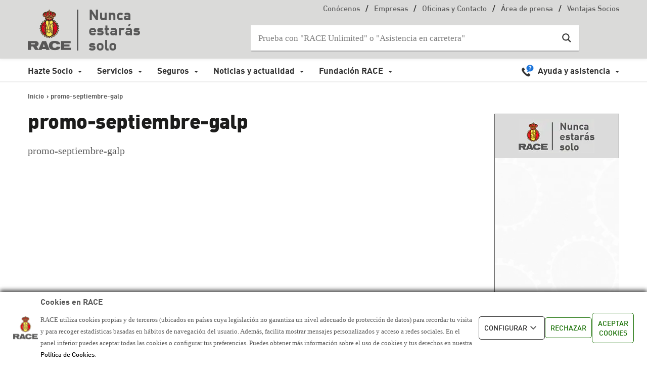

--- FILE ---
content_type: text/html; charset=UTF-8
request_url: https://www.race.es/promo-septiembre-galp
body_size: 28909
content:
<!DOCTYPE html>
<html xmlns="http://www.w3.org/1999/xhtml" dir="ltr" lang="es" xml:lang="es"
	prefix="og: https://ogp.me/ns#" >
    <head>

    <!-- Inicio de cookie bot -->
    <script id="Cookiebot" src="https://consent.cookiebot.com/uc.js" data-cbid="383cf294-6dc0-443f-91f3-ddb3a0563be6" data-blockingmode="auto" type="text/javascript"></script>    
    <!-- Fin de cookie bot -->

    <!-- Script de google -->
    <!--<script src="https://www.googleoptimize.com/optimize.js?id=GTM-TX8ZG7J"></script>-->

    

                
		        <meta http-equiv="X-UA-Compatible" content="IE=Edge"/>
        <meta charset="UTF-8"/>
                    <meta name="author" content="RACE">
                                <meta name="viewport" content="width=device-width, initial-scale=1.0, maximum-scale=1.0, minimum-scale=1.0, user-scalable=0">
        <link rel="pingback" href="https://www.race.es/xmlrpc.php"/>
                    <link rel="shortcut icon" href="https://www.race.es/wp-content/uploads/favicon.ico">
               

        <!-- DataLayer Estáticos -->
        <script>var dataLayer = (typeof dataLayer !== 'undefined') ? dataLayer : [];</script>
        <script>
            dataLayer.push({
                'Entorno': 'prod',
                'Dominio': 'www.race.es'
            });
        </script>

        <!-- POST DataLayer -->
        
        <!-- pe -->
    <!--[if lt IE 9]>
	<script src="https://cdnjs.cloudflare.com/ajax/libs/html5shiv/3.7.2/html5shiv.min.js"></script>
   <![endif]-->
	
	<!--[if IE]>
		<link rel="stylesheet" href="https://www.race.es/wp-content/themes/dikka-installable/assets/css/ie.css" media="screen" type="text/css" />
    	<![endif]-->

    
		<!-- All in One SEO 4.2.6.1 - aioseo.com -->
		<title>promo-septiembre-galp | RACE</title>
		<meta name="description" content="promo-septiembre-galp" />
		<meta name="robots" content="noindex, nofollow, noarchive, nosnippet, noimageindex, noodp, max-video-preview:-1" />
		<link rel="canonical" href="https://www.race.es/promo-septiembre-galp" />
		<meta name="generator" content="All in One SEO (AIOSEO) 4.2.6.1 " />
		<meta property="og:locale" content="es_ES" />
		<meta property="og:site_name" content="RACE" />
		<meta property="og:type" content="article" />
		<meta property="og:title" content="promo-septiembre-galp | RACE" />
		<meta property="og:description" content="promo-septiembre-galp" />
		<meta property="og:url" content="https://www.race.es/promo-septiembre-galp" />
		<meta property="og:image" content="https://www.race.es/wp-content/uploads/2015/05/logo1x.png" />
		<meta property="og:image:secure_url" content="https://www.race.es/wp-content/uploads/2015/05/logo1x.png" />
		<meta property="og:image:width" content="107" />
		<meta property="og:image:height" content="106" />
		<meta property="article:published_time" content="2019-07-31T11:42:49+00:00" />
		<meta property="article:modified_time" content="2019-12-11T10:28:21+00:00" />
		<meta name="twitter:card" content="summary" />
		<meta name="twitter:title" content="promo-septiembre-galp | RACE" />
		<meta name="twitter:description" content="promo-septiembre-galp" />
		<meta name="twitter:image" content="https://www.race.es/wp-content/uploads/2015/05/logo1x.png" />
		<!-- All in One SEO -->

<link rel='dns-prefetch' href='//static.addtoany.com' />
<link rel='dns-prefetch' href='//maps.cercalia.com' />
<link rel='dns-prefetch' href='//fonts.googleapis.com' />
<link rel='dns-prefetch' href='//s.w.org' />
<link rel="alternate" type="application/rss+xml" title="RACE &raquo; Feed" href="https://www.race.es/feed" />
<link rel="alternate" type="application/rss+xml" title="RACE &raquo; RSS de los comentarios" href="https://www.race.es/comments/feed" />
		<script type="text/javascript">
			window._wpemojiSettings = {"baseUrl":"https:\/\/s.w.org\/images\/core\/emoji\/12.0.0-1\/72x72\/","ext":".png","svgUrl":"https:\/\/s.w.org\/images\/core\/emoji\/12.0.0-1\/svg\/","svgExt":".svg","source":{"concatemoji":"https:\/\/www.race.es\/wp-includes\/js\/wp-emoji-release.min.js?ver=5.2.5"}};
			!function(a,b,c){function d(a,b){var c=String.fromCharCode;l.clearRect(0,0,k.width,k.height),l.fillText(c.apply(this,a),0,0);var d=k.toDataURL();l.clearRect(0,0,k.width,k.height),l.fillText(c.apply(this,b),0,0);var e=k.toDataURL();return d===e}function e(a){var b;if(!l||!l.fillText)return!1;switch(l.textBaseline="top",l.font="600 32px Arial",a){case"flag":return!(b=d([55356,56826,55356,56819],[55356,56826,8203,55356,56819]))&&(b=d([55356,57332,56128,56423,56128,56418,56128,56421,56128,56430,56128,56423,56128,56447],[55356,57332,8203,56128,56423,8203,56128,56418,8203,56128,56421,8203,56128,56430,8203,56128,56423,8203,56128,56447]),!b);case"emoji":return b=d([55357,56424,55356,57342,8205,55358,56605,8205,55357,56424,55356,57340],[55357,56424,55356,57342,8203,55358,56605,8203,55357,56424,55356,57340]),!b}return!1}function f(a){var c=b.createElement("script");c.src=a,c.defer=c.type="text/javascript",b.getElementsByTagName("head")[0].appendChild(c)}var g,h,i,j,k=b.createElement("canvas"),l=k.getContext&&k.getContext("2d");for(j=Array("flag","emoji"),c.supports={everything:!0,everythingExceptFlag:!0},i=0;i<j.length;i++)c.supports[j[i]]=e(j[i]),c.supports.everything=c.supports.everything&&c.supports[j[i]],"flag"!==j[i]&&(c.supports.everythingExceptFlag=c.supports.everythingExceptFlag&&c.supports[j[i]]);c.supports.everythingExceptFlag=c.supports.everythingExceptFlag&&!c.supports.flag,c.DOMReady=!1,c.readyCallback=function(){c.DOMReady=!0},c.supports.everything||(h=function(){c.readyCallback()},b.addEventListener?(b.addEventListener("DOMContentLoaded",h,!1),a.addEventListener("load",h,!1)):(a.attachEvent("onload",h),b.attachEvent("onreadystatechange",function(){"complete"===b.readyState&&c.readyCallback()})),g=c.source||{},g.concatemoji?f(g.concatemoji):g.wpemoji&&g.twemoji&&(f(g.twemoji),f(g.wpemoji)))}(window,document,window._wpemojiSettings);
		</script>
		<style type="text/css">
img.wp-smiley,
img.emoji {
	display: inline !important;
	border: none !important;
	box-shadow: none !important;
	height: 1em !important;
	width: 1em !important;
	margin: 0 .07em !important;
	vertical-align: -0.1em !important;
	background: none !important;
	padding: 0 !important;
}
</style>
	<link rel='stylesheet' id='ts-poll-block-css-css'  href='https://www.race.es/wp-content/plugins/poll-wp/admin/css/block.css?ver=5.2.5' type='text/css' media='all' />
<link rel='stylesheet' id='simple_tooltips_style-css'  href='https://www.race.es/wp-content/plugins/simple-tooltips/zebra_tooltips.css?ver=5.2.5' type='text/css' media='all' />
<link rel='stylesheet' id='twb-open-sans-css'  href='https://fonts.googleapis.com/css?family=Open+Sans%3A300%2C400%2C500%2C600%2C700%2C800&#038;display=swap&#038;ver=5.2.5' type='text/css' media='all' />
<link rel='stylesheet' id='twb-global-css'  href='https://www.race.es/wp-content/plugins/form-maker/booster/assets/css/global.css?ver=1.0.0' type='text/css' media='all' />
<link rel='stylesheet' id='TS_POLL_public_css-css'  href='https://www.race.es/wp-content/plugins/poll-wp/public/css/ts_poll-public.css?ver=2.2.8' type='text/css' media='all' />
<link rel='stylesheet' id='ts_poll_fonts-css'  href='https://www.race.es/wp-content/plugins/poll-wp/fonts/ts_poll-fonts.css?ver=2.2.8' type='text/css' media='all' />
<link rel='stylesheet' id='quiz-maker-css'  href='https://www.race.es/wp-content/plugins/quiz-maker/public/css/quiz-maker-public.css?ver=8.7.3' type='text/css' media='all' />
<link rel='stylesheet' id='vc_extend_style-css'  href='https://www.race.es/wp-content/plugins/race-wpbakery/assets/vc_extend.css?ver=5.2.5' type='text/css' media='all' />
<link rel='stylesheet' id='sweet-alert-styles-css'  href='https://www.race.es/wp-content/plugins/sweet-alert-add-on-for-contact-form-7/includes/../lib/sweet-alert/css/sweet-alert.css?ver=5.2.5' type='text/css' media='all' />
<link rel='stylesheet' id='alter-cf7-css'  href='https://www.race.es/wp-content/plugins/sweet-alert-add-on-for-contact-form-7/includes/../css/alter-cf7.css?ver=5.2.5' type='text/css' media='all' />
<link rel='stylesheet' id='wpos-slick-style-css'  href='https://www.race.es/wp-content/plugins/timeline-and-history-slider/assets/css/slick.css?ver=2.3' type='text/css' media='all' />
<link rel='stylesheet' id='tahs-public-style-css'  href='https://www.race.es/wp-content/plugins/timeline-and-history-slider/assets/css/slick-slider-style.css?ver=2.3' type='text/css' media='all' />
<link rel='stylesheet' id='recent-facebook-posts-css-css'  href='https://www.race.es/wp-content/plugins/recent-facebook-posts/assets/css/default.min.css?ver=2.0.13' type='text/css' media='all' />
<link rel='stylesheet' id='dashicons-css'  href='https://www.race.es/wp-includes/css/dashicons.min.css?ver=5.2.5' type='text/css' media='all' />
<link rel='stylesheet' id='thickbox-css'  href='https://www.race.es/wp-includes/js/thickbox/thickbox.css?ver=5.2.5' type='text/css' media='all' />
<link rel='stylesheet' id='bootstrap-css'  href='https://www.race.es/wp-content/themes/dikka-installable/assets/css/bootstrap.css?ver=5.2.5' type='text/css' media='all' />
<link rel='stylesheet' id='font-awesome-css'  href='https://www.race.es/wp-content/plugins/js_composer/assets/lib/bower/font-awesome/css/font-awesome.min.css?ver=5.5.2' type='text/css' media='all' />
<link rel='stylesheet' id='YTPlayer-css'  href='https://www.race.es/wp-content/themes/dikka-installable/assets/css/YTPlayer.css?ver=5.2.5' type='text/css' media='all' />
<link rel='stylesheet' id='woocm-uxqode-css'  href='https://www.race.es/wp-content/themes/dikka-installable/assets/css/woocommerce-ux.css?ver=5.2.5' type='text/css' media='all' />
<link rel='stylesheet' id='woo-layout-ux-css'  href='https://www.race.es/wp-content/themes/dikka-installable/assets/css/woo-layout-ux.css?ver=5.2.5' type='text/css' media='all' />
<link rel='stylesheet' id='main-css'  href='https://www.race.es/wp-content/themes/dikka-installable/style.css?ver=5.2.5' type='text/css' media='all' />
<link rel='stylesheet' id='resize-css'  href='https://www.race.es/wp-content/themes/dikka-installable/assets/css/resize.css?ver=5.2.5' type='text/css' media='all' />
<link rel='stylesheet' id='nivo-lightbox-css'  href='https://www.race.es/wp-content/themes/dikka-installable/assets/css/nivo-lightbox.css?ver=5.2.5' type='text/css' media='all' />
<link rel='stylesheet' id='nivolightbox-css'  href='https://www.race.es/wp-content/themes/dikka-installable/assets/css/nivo_themes/default/default.css?ver=5.2.5' type='text/css' media='all' />
<link rel='stylesheet' id='owl.carousel-css'  href='https://www.race.es/wp-content/themes/dikka-installable/assets/css/owl.carousel.css?ver=5.2.5' type='text/css' media='all' />
<link rel='stylesheet' id='animate-css'  href='https://www.race.es/wp-content/themes/dikka-installable/assets/css/animate.css?ver=5.2.5' type='text/css' media='all' />
<link rel='stylesheet' id='dikka-style-css-css'  href='https://www.race.es/wp-content/themes/dikka-installable/assets/css/color-variations/red.css?ver=5.2.5' type='text/css' media='all' />
<style id='dikka-style-css-inline-css' type='text/css'>

        #load .loader-container {
        margin-top:-50px;
        }
    .socialdiv, .socialdiv{
        width: 48%;
        float: right;
        top: 10px;    
    }
    .socialdiv ul li, .socialdiv ul li{
        float: right;
    }
    .logo-footer {
        margin: 10px 0 0 0px;
        position: relative;
        float: left;
        padding-left: 15px;
        width: 50%;
    }
    .logo-footer img {
        float: left;
    }
    .b-text{
        padding-left: 12px;
        float: left;
        width: 100%;
        text-align: left;
    }
    .b-text p {
        color: #585858;
        margin: 8px 3px;
        opacity: 0.4;
        font-size: 0.9em;
        text-align: left;
    }
    .contacts-footer {
        color: #343434;
        float: left;
        padding: 0;
        margin: 0;
        margin-left: 0;
        width: 100%;
    }
    .contacts-footer li {
        float: left;
        list-style-type: none;
        margin: 8px 15px 0 0;
    }
    .team-details{
        text-align: left;
    }
    .cbp-l-filters-alignCenter {
        text-align: left !important;
        font-size: 13px !important;
        background: transparent !important;
        padding: 15px 0 20px 0 !important;
        position: relative;
        top: -30px;
        left: 0;
    }                        .texpeqnin {
    font-size:15px !important;
    }




a.tooltips2 {
    position: relative;
    display: inline;
}
a.tooltips2 span {
    position: absolute;
    width:180px;
    color: #FFFFFF;
    background: #000000;
    height: 57px;
    line-height: 27px;
    text-align: center;
    visibility: hidden;
    border-radius: 7px;
    box-shadow: 10px 0px 0px #000000;
}
a.tooltips2 span:after {
    content: '';
    position: absolute;
    top: 100%;
    left: 50%;
    margin-left: -8px;
    width: 0; height: 0;
    border-top: 8px solid #000000;
    border-right: 8px solid transparent;
    border-left: 8px solid transparent;
}
a:hover.tooltips2 span {
    visibility: visible;
    opacity: 0.8;
    bottom: 30px;
    left: 50%;
    margin-left: -76px;
    z-index: 999;
}
a.btn2:hover {

    color: #fff !important;
    background-color: #ffaa27;
    text-decoration:none;

}


a.btn2{color:#ffaa27 !important;padding:8px 30px;background:#00000057;font-size:20px;margin-top:3px;}

.vacasninja-wrap {color:#ffaa27 !important; }
.valoraninja-wrap {color:#ffffff !important; }

.alimenninja-wrap {color:#76a77c !important; } 

.restaninja-wrap {color:#798bba !important; } 

.comprasninja-wrap {color:#b979ba !important; }  

.tecnoloninja-wrap {color:#172267 !important; }  

.ocioninja-wrap {color:#a93e9b !important; }  

.movilninja-wrap {color:#584a2a !important; }   

.cuidadoninja-wrap {color:#1ea93c !important; }  

.hogarninja-wrap {color:#905e50 !important; } 

.mtopninja { margin-top: 5px !important; }
.mtopninja155 { padding-top: 15px !important; }
.mbgcolorninjaaveria { background-color: #f6f6f6; }
.mbgcolorninjaaveria2 { background-color: #faf0e1; }
.mleftpninja { margin-left: 20px !important; }
.mleftpninja50p { margin-left: 20px !important;}
.wanchoninja { width: 28rem !important; }
.walturaninja { height: 8rem !important; }
.walturaninja4 { height: 5rem !important; }
.imgcarancho10 { min-width: 365px !important; }
.formsegvial5 { width: 26rem !important; float:left !important; height: 4rem !important; margin-right:0px !important;}
.inp_passteare { height: 6rem !important; width: 46% !important; background-color: #ffe2b5;}
.inp_pass_formalta { color: #767676; font-size: 17px;padding: 7px 10px;width:90% !important;}
.btn_formaltanew { width:80% !important;font-size: 17px !important; margin:auto !important;}
.formaltanew2 { width:80% !important;}
.formaltanewmarg { margin-left:5% !important;}

@media only screen and (max-width: 500px) {
  
.carousel-slider-hero__cell__background {
background-image: url(https://www.race.es/wp-content/uploads/2020/03/Triangulo-emergencia-Home-RACE_Movil.jpg) !important;
}}

@media only screen and (max-width: 768px) {
  
.carousel-slider-hero__cell__background {
background-image: url(https://www.race.es/wp-content/uploads/2020/03/Triangulo-emergencia-Home-RACE_Movil.jpg) !important;
}}
@media only screen and (max-width: 800px) {
  
.carousel-slider-hero__cell__background {
background-image: url(https://www.race.es/wp-content/uploads/2020/03/Triangulo-emergencia-Home-RACE_Movil.jpg) !important;
}}

@media only screen and (max-width: 991px) {
  
.carousel-slider-hero__cell__background {
background-image: url(https://www.race.es/wp-content/uploads/2020/03/Triangulo-emergencia-Home-RACE_Movil.jpg) !important;
}}



.texparpadea {font-size:16px;font-family:Arial, helvetica;font-weight:normal !important;color:#ffffff;width:auto !important;padding-left:10px !important; padding:10px;margin-top: 4% !important;text-align:center !important;}

.texparpadea2 {font-size:15px;font-family:Arial, helvetica;font-weight:normal !important;color:#ffffff;width:auto !important;margin-top: 1% !important;text-align:center !important;}

#CybotCookiebotDialogBodyButtonAccept {

  padding: 8px; 
}


#CybotCookiebotDialogBodyButtons .CybotCookiebotDialogBodyLink, #CybotCookiebotDialogBodyLevelDetailsButton {
color: #ffffff !important;
margin-top: 5px;padding: 10px !important;
background-color: #188600 !important;
  border: 1px solid #188600;
}

.ninja-forms-field-error {
  color:#f80606 !important;
}

ninja_forms_field_1032_error  {
  color:#f80606 !important;
}                    

        #load .loader-container {
        margin-top:-50px;
        }
    .socialdiv, .socialdiv{
        width: 48%;
        float: right;
        top: 10px;    
    }
    .socialdiv ul li, .socialdiv ul li{
        float: right;
    }
    .logo-footer {
        margin: 10px 0 0 0px;
        position: relative;
        float: left;
        padding-left: 15px;
        width: 50%;
    }
    .logo-footer img {
        float: left;
    }
    .b-text{
        padding-left: 12px;
        float: left;
        width: 100%;
        text-align: left;
    }
    .b-text p {
        color: #585858;
        margin: 8px 3px;
        opacity: 0.4;
        font-size: 0.9em;
        text-align: left;
    }
    .contacts-footer {
        color: #343434;
        float: left;
        padding: 0;
        margin: 0;
        margin-left: 0;
        width: 100%;
    }
    .contacts-footer li {
        float: left;
        list-style-type: none;
        margin: 8px 15px 0 0;
    }
    .team-details{
        text-align: left;
    }
    .cbp-l-filters-alignCenter {
        text-align: left !important;
        font-size: 13px !important;
        background: transparent !important;
        padding: 15px 0 20px 0 !important;
        position: relative;
        top: -30px;
        left: 0;
    }                        .texpeqnin {
    font-size:15px !important;
    }




a.tooltips2 {
    position: relative;
    display: inline;
}
a.tooltips2 span {
    position: absolute;
    width:180px;
    color: #FFFFFF;
    background: #000000;
    height: 57px;
    line-height: 27px;
    text-align: center;
    visibility: hidden;
    border-radius: 7px;
    box-shadow: 10px 0px 0px #000000;
}
a.tooltips2 span:after {
    content: '';
    position: absolute;
    top: 100%;
    left: 50%;
    margin-left: -8px;
    width: 0; height: 0;
    border-top: 8px solid #000000;
    border-right: 8px solid transparent;
    border-left: 8px solid transparent;
}
a:hover.tooltips2 span {
    visibility: visible;
    opacity: 0.8;
    bottom: 30px;
    left: 50%;
    margin-left: -76px;
    z-index: 999;
}
a.btn2:hover {

    color: #fff !important;
    background-color: #ffaa27;
    text-decoration:none;

}


a.btn2{color:#ffaa27 !important;padding:8px 30px;background:#00000057;font-size:20px;margin-top:3px;}

.vacasninja-wrap {color:#ffaa27 !important; }
.valoraninja-wrap {color:#ffffff !important; }

.alimenninja-wrap {color:#76a77c !important; } 

.restaninja-wrap {color:#798bba !important; } 

.comprasninja-wrap {color:#b979ba !important; }  

.tecnoloninja-wrap {color:#172267 !important; }  

.ocioninja-wrap {color:#a93e9b !important; }  

.movilninja-wrap {color:#584a2a !important; }   

.cuidadoninja-wrap {color:#1ea93c !important; }  

.hogarninja-wrap {color:#905e50 !important; } 

.mtopninja { margin-top: 5px !important; }
.mtopninja155 { padding-top: 15px !important; }
.mbgcolorninjaaveria { background-color: #f6f6f6; }
.mbgcolorninjaaveria2 { background-color: #faf0e1; }
.mleftpninja { margin-left: 20px !important; }
.mleftpninja50p { margin-left: 20px !important;}
.wanchoninja { width: 28rem !important; }
.walturaninja { height: 8rem !important; }
.walturaninja4 { height: 5rem !important; }
.imgcarancho10 { min-width: 365px !important; }
.formsegvial5 { width: 26rem !important; float:left !important; height: 4rem !important; margin-right:0px !important;}
.inp_passteare { height: 6rem !important; width: 46% !important; background-color: #ffe2b5;}
.inp_pass_formalta { color: #767676; font-size: 17px;padding: 7px 10px;width:90% !important;}
.btn_formaltanew { width:80% !important;font-size: 17px !important; margin:auto !important;}
.formaltanew2 { width:80% !important;}
.formaltanewmarg { margin-left:5% !important;}

@media only screen and (max-width: 500px) {
  
.carousel-slider-hero__cell__background {
background-image: url(https://www.race.es/wp-content/uploads/2020/03/Triangulo-emergencia-Home-RACE_Movil.jpg) !important;
}}

@media only screen and (max-width: 768px) {
  
.carousel-slider-hero__cell__background {
background-image: url(https://www.race.es/wp-content/uploads/2020/03/Triangulo-emergencia-Home-RACE_Movil.jpg) !important;
}}
@media only screen and (max-width: 800px) {
  
.carousel-slider-hero__cell__background {
background-image: url(https://www.race.es/wp-content/uploads/2020/03/Triangulo-emergencia-Home-RACE_Movil.jpg) !important;
}}

@media only screen and (max-width: 991px) {
  
.carousel-slider-hero__cell__background {
background-image: url(https://www.race.es/wp-content/uploads/2020/03/Triangulo-emergencia-Home-RACE_Movil.jpg) !important;
}}



.texparpadea {font-size:16px;font-family:Arial, helvetica;font-weight:normal !important;color:#ffffff;width:auto !important;padding-left:10px !important; padding:10px;margin-top: 4% !important;text-align:center !important;}

.texparpadea2 {font-size:15px;font-family:Arial, helvetica;font-weight:normal !important;color:#ffffff;width:auto !important;margin-top: 1% !important;text-align:center !important;}

#CybotCookiebotDialogBodyButtonAccept {

  padding: 8px; 
}


#CybotCookiebotDialogBodyButtons .CybotCookiebotDialogBodyLink, #CybotCookiebotDialogBodyLevelDetailsButton {
color: #ffffff !important;
margin-top: 5px;padding: 10px !important;
background-color: #188600 !important;
  border: 1px solid #188600;
}

.ninja-forms-field-error {
  color:#f80606 !important;
}

ninja_forms_field_1032_error  {
  color:#f80606 !important;
}                    

        #load .loader-container {
        margin-top:-50px;
        }
    .socialdiv, .socialdiv{
        width: 48%;
        float: right;
        top: 10px;    
    }
    .socialdiv ul li, .socialdiv ul li{
        float: right;
    }
    .logo-footer {
        margin: 10px 0 0 0px;
        position: relative;
        float: left;
        padding-left: 15px;
        width: 50%;
    }
    .logo-footer img {
        float: left;
    }
    .b-text{
        padding-left: 12px;
        float: left;
        width: 100%;
        text-align: left;
    }
    .b-text p {
        color: #585858;
        margin: 8px 3px;
        opacity: 0.4;
        font-size: 0.9em;
        text-align: left;
    }
    .contacts-footer {
        color: #343434;
        float: left;
        padding: 0;
        margin: 0;
        margin-left: 0;
        width: 100%;
    }
    .contacts-footer li {
        float: left;
        list-style-type: none;
        margin: 8px 15px 0 0;
    }
    .team-details{
        text-align: left;
    }
    .cbp-l-filters-alignCenter {
        text-align: left !important;
        font-size: 13px !important;
        background: transparent !important;
        padding: 15px 0 20px 0 !important;
        position: relative;
        top: -30px;
        left: 0;
    }                        .texpeqnin {
    font-size:15px !important;
    }




a.tooltips2 {
    position: relative;
    display: inline;
}
a.tooltips2 span {
    position: absolute;
    width:180px;
    color: #FFFFFF;
    background: #000000;
    height: 57px;
    line-height: 27px;
    text-align: center;
    visibility: hidden;
    border-radius: 7px;
    box-shadow: 10px 0px 0px #000000;
}
a.tooltips2 span:after {
    content: '';
    position: absolute;
    top: 100%;
    left: 50%;
    margin-left: -8px;
    width: 0; height: 0;
    border-top: 8px solid #000000;
    border-right: 8px solid transparent;
    border-left: 8px solid transparent;
}
a:hover.tooltips2 span {
    visibility: visible;
    opacity: 0.8;
    bottom: 30px;
    left: 50%;
    margin-left: -76px;
    z-index: 999;
}
a.btn2:hover {

    color: #fff !important;
    background-color: #ffaa27;
    text-decoration:none;

}


a.btn2{color:#ffaa27 !important;padding:8px 30px;background:#00000057;font-size:20px;margin-top:3px;}

.vacasninja-wrap {color:#ffaa27 !important; }
.valoraninja-wrap {color:#ffffff !important; }

.alimenninja-wrap {color:#76a77c !important; } 

.restaninja-wrap {color:#798bba !important; } 

.comprasninja-wrap {color:#b979ba !important; }  

.tecnoloninja-wrap {color:#172267 !important; }  

.ocioninja-wrap {color:#a93e9b !important; }  

.movilninja-wrap {color:#584a2a !important; }   

.cuidadoninja-wrap {color:#1ea93c !important; }  

.hogarninja-wrap {color:#905e50 !important; } 

.mtopninja { margin-top: 5px !important; }
.mtopninja155 { padding-top: 15px !important; }
.mbgcolorninjaaveria { background-color: #f6f6f6; }
.mbgcolorninjaaveria2 { background-color: #faf0e1; }
.mleftpninja { margin-left: 20px !important; }
.mleftpninja50p { margin-left: 20px !important;}
.wanchoninja { width: 28rem !important; }
.walturaninja { height: 8rem !important; }
.walturaninja4 { height: 5rem !important; }
.imgcarancho10 { min-width: 365px !important; }
.formsegvial5 { width: 26rem !important; float:left !important; height: 4rem !important; margin-right:0px !important;}
.inp_passteare { height: 6rem !important; width: 46% !important; background-color: #ffe2b5;}
.inp_pass_formalta { color: #767676; font-size: 17px;padding: 7px 10px;width:90% !important;}
.btn_formaltanew { width:80% !important;font-size: 17px !important; margin:auto !important;}
.formaltanew2 { width:80% !important;}
.formaltanewmarg { margin-left:5% !important;}

@media only screen and (max-width: 500px) {
  
.carousel-slider-hero__cell__background {
background-image: url(https://www.race.es/wp-content/uploads/2020/03/Triangulo-emergencia-Home-RACE_Movil.jpg) !important;
}}

@media only screen and (max-width: 768px) {
  
.carousel-slider-hero__cell__background {
background-image: url(https://www.race.es/wp-content/uploads/2020/03/Triangulo-emergencia-Home-RACE_Movil.jpg) !important;
}}
@media only screen and (max-width: 800px) {
  
.carousel-slider-hero__cell__background {
background-image: url(https://www.race.es/wp-content/uploads/2020/03/Triangulo-emergencia-Home-RACE_Movil.jpg) !important;
}}

@media only screen and (max-width: 991px) {
  
.carousel-slider-hero__cell__background {
background-image: url(https://www.race.es/wp-content/uploads/2020/03/Triangulo-emergencia-Home-RACE_Movil.jpg) !important;
}}



.texparpadea {font-size:16px;font-family:Arial, helvetica;font-weight:normal !important;color:#ffffff;width:auto !important;padding-left:10px !important; padding:10px;margin-top: 4% !important;text-align:center !important;}

.texparpadea2 {font-size:15px;font-family:Arial, helvetica;font-weight:normal !important;color:#ffffff;width:auto !important;margin-top: 1% !important;text-align:center !important;}

#CybotCookiebotDialogBodyButtonAccept {

  padding: 8px; 
}


#CybotCookiebotDialogBodyButtons .CybotCookiebotDialogBodyLink, #CybotCookiebotDialogBodyLevelDetailsButton {
color: #ffffff !important;
margin-top: 5px;padding: 10px !important;
background-color: #188600 !important;
  border: 1px solid #188600;
}

.ninja-forms-field-error {
  color:#f80606 !important;
}

ninja_forms_field_1032_error  {
  color:#f80606 !important;
}                    
</style>
<link rel='stylesheet' id='wpdreams-asl-basic-css'  href='https://www.race.es/wp-content/plugins/ajax-search-lite/css/style.basic.css?ver=4.8.4' type='text/css' media='all' />
<link rel='stylesheet' id='wpdreams-ajaxsearchlite-css'  href='https://www.race.es/wp-content/plugins/ajax-search-lite/css/style-underline.css?ver=4.8.4' type='text/css' media='all' />
<link rel='stylesheet' id='synved-shortcode-jquery-ui-css'  href='https://www.race.es/wp-content/plugins/synved-shortcodes/synved-shortcode/jqueryUI/css/snvdshc/jquery-ui-1.9.2.custom.min.css?ver=1.9.2' type='text/css' media='all' />
<link rel='stylesheet' id='synved-shortcode-layout-css'  href='https://www.race.es/wp-content/plugins/synved-shortcodes/synved-shortcode/style/layout.css?ver=1.0' type='text/css' media='all' />
<link rel='stylesheet' id='synved-shortcode-jquery-ui-custom-css'  href='https://www.race.es/wp-content/plugins/synved-shortcodes/synved-shortcode/style/jquery-ui.css?ver=1.0' type='text/css' media='all' />
<link rel='stylesheet' id='main-child-css'  href='https://www.race.es/wp-content/themes/dikka-child/style.css?ver=5.2.5' type='text/css' media='all' />
<link rel='stylesheet' id='googlefont-raleway-css'  href='//fonts.googleapis.com/css?family=Raleway%3A400%2C300%2C600%2C800&#038;ver=5.2.5' type='text/css' media='all' />
<link rel='stylesheet' id='googlefont-opensans-css'  href='//fonts.googleapis.com/css?family=Open+Sans%3A400%2C300%2C600%2C700%2C800&#038;ver=5.2.5' type='text/css' media='all' />
<link rel='stylesheet' id='estilos-sociales-css'  href='https://www.race.es/wp-content/themes/dikka-child/css/social-likes_birman.css?ver=5.2.5' type='text/css' media='all' />
<link rel='stylesheet' id='estilo-alex-css'  href='https://www.race.es/wp-content/themes/dikka-child/css/style_segvial.css?ver=5.2.5' type='text/css' media='all' />
<link rel='stylesheet' id='estilo-jesus-css'  href='https://www.race.es/wp-content/themes/dikka-child/css/style_jesus.css?ver=5.2.5' type='text/css' media='all' />
<link rel='stylesheet' id='estilo-socios-css'  href='https://www.race.es/wp-content/themes/dikka-child/css/style_socios.css?ver=5.2.5' type='text/css' media='all' />
<link rel='stylesheet' id='estilo-motor-css'  href='https://www.race.es/wp-content/themes/dikka-child/css/style_motor.css?ver=5.2.5' type='text/css' media='all' />
<link rel='stylesheet' id='estilo-registroprivado-css'  href='https://www.race.es/wp-content/themes/dikka-child/css/style_registroprivado.css?ver=5.2.5' type='text/css' media='all' />
<link rel='stylesheet' id='estilo-club-css'  href='https://www.race.es/wp-content/themes/dikka-child/css/style_club.css?ver=5.2.5' type='text/css' media='all' />
<link rel='stylesheet' id='estilo-iberia-sendo-css'  href='https://www.race.es/wp-content/themes/dikka-child/css/style_iberia_sendo.css?ver=5.2.5' type='text/css' media='all' />
<link rel='stylesheet' id='estilo-cabecera-css'  href='https://www.race.es/wp-content/themes/dikka-child/css/style_cabecera.css?ver=5.2.5' type='text/css' media='all' />
<link rel='stylesheet' id='caecalia-mapas-gl-css'  href='https://maps.cercalia.com/gl/v1.0/cercaliagl.css?ver=5.2.5' type='text/css' media='all' />
<link rel='stylesheet' id='nuevos-estilos-mapas-gl-css'  href='https://www.race.es/wp-content/themes/dikka-child/mapa-carreteras/styles/style.css?ver=1769275531' type='text/css' media='all' />
<link rel='stylesheet' id='main-styles-new-web-css'  href='https://www.race.es/wp-content/themes/dikka-child/css/new-styles.css?ver=3.1' type='text/css' media='all' />
<link rel='stylesheet' id='header-styles-css'  href='https://www.race.es/wp-content/themes/dikka-child/css/header.css?ver=1.0' type='text/css' media='all' />
<link rel='stylesheet' id='race-styles-css'  href='https://www.race.es/wp-content/themes/dikka-child/css/race-styles.css?ver=0.3' type='text/css' media='all' />
<link rel='stylesheet' id='slickCarousel-styles-css'  href='https://www.race.es/wp-content/themes/dikka-child/js/slick/slick.css?ver=0.1' type='text/css' media='all' />
<link rel='stylesheet' id='slickCarousel-styles2-css'  href='https://www.race.es/wp-content/themes/dikka-child/js/slick/slick-theme.css?ver=0.1' type='text/css' media='all' />
<link rel='stylesheet' id='addtoany-css'  href='https://www.race.es/wp-content/plugins/add-to-any/addtoany.min.css?ver=1.16' type='text/css' media='all' />
<style id='addtoany-inline-css' type='text/css'>
.addtoany_header {
    padding: 15px 0;
	text-align: center !important;
	margin: 0;
}
.addtoany_content {
    clear: both;
}
.addtoany_content {
    clear: both;
    display: flex;
}
.addtoany_list {
    display: inline;
    line-height: 16px;
    margin-top: inherit;
}
.addtoany_content_bottom{
	border-top: 1px solid #d8d8d8;
    border-bottom: 1px solid #d8d8d8;
	justify-content: center;
}
.addtoany_content_top{
	display: none;
}
</style>
<script type='text/javascript' src='https://www.race.es/wp-includes/js/jquery/jquery.js?ver=1.12.4-wp'></script>
<script type='text/javascript' src='https://www.race.es/wp-includes/js/jquery/jquery-migrate.min.js?ver=1.4.1'></script>
<script type='text/javascript' src='https://www.race.es/wp-content/plugins/form-maker/booster/assets/js/circle-progress.js?ver=1.2.2'></script>
<script type='text/javascript'>
/* <![CDATA[ */
var twb = {"nonce":"cc2d659f1c","ajax_url":"https:\/\/www.race.es\/wp-admin\/admin-ajax.php","plugin_url":"https:\/\/www.race.es\/wp-content\/plugins\/form-maker\/booster","href":"https:\/\/www.race.es\/wp-admin\/admin.php?page=twb_form-maker"};
var twb = {"nonce":"cc2d659f1c","ajax_url":"https:\/\/www.race.es\/wp-admin\/admin-ajax.php","plugin_url":"https:\/\/www.race.es\/wp-content\/plugins\/form-maker\/booster","href":"https:\/\/www.race.es\/wp-admin\/admin.php?page=twb_form-maker"};
/* ]]> */
</script>
<script type='text/javascript' src='https://www.race.es/wp-content/plugins/form-maker/booster/assets/js/global.js?ver=1.0.0'></script>
<script type='text/javascript'>
window.a2a_config=window.a2a_config||{};a2a_config.callbacks=[];a2a_config.overlays=[];a2a_config.templates={};a2a_localize = {
	Share: "Compartir",
	Save: "Guardar",
	Subscribe: "Suscribir",
	Email: "Correo electrónico",
	Bookmark: "Marcador",
	ShowAll: "Mostrar todo",
	ShowLess: "Mostrar menos",
	FindServices: "Encontrar servicio(s)",
	FindAnyServiceToAddTo: "Encuentra al instante cualquier servicio para añadir a",
	PoweredBy: "Funciona con",
	ShareViaEmail: "Compartir por correo electrónico",
	SubscribeViaEmail: "Suscribirse a través de correo electrónico",
	BookmarkInYourBrowser: "Añadir a marcadores de tu navegador",
	BookmarkInstructions: "Presiona «Ctrl+D» o «\u2318+D» para añadir esta página a marcadores",
	AddToYourFavorites: "Añadir a tus favoritos",
	SendFromWebOrProgram: "Enviar desde cualquier dirección o programa de correo electrónico ",
	EmailProgram: "Programa de correo electrónico",
	More: "Más&#8230;",
	ThanksForSharing: "¡Gracias por compartir!",
	ThanksForFollowing: "¡Gracias por seguirnos!"
};
</script>
<script type='text/javascript' async src='https://static.addtoany.com/menu/page.js'></script>
<script type='text/javascript' async src='https://www.race.es/wp-content/plugins/add-to-any/addtoany.min.js?ver=1.1'></script>
<script type='text/javascript' src='https://www.race.es/wp-content/plugins/poll-wp/public/js/vue.js?ver=2.2.8'></script>
<script type='text/javascript' src='https://www.race.es/wp-content/plugins/poll-wp/public/js/ts_poll-public.js?ver=2.2.8'></script>
<script type='text/javascript'>
/* <![CDATA[ */
var ajax_tptn_tracker = {"ajax_url":"https:\/\/www.race.es\/","top_ten_id":"44845","top_ten_blog_id":"1","activate_counter":"11","tptn_rnd":"1210123736"};
/* ]]> */
</script>
<script type='text/javascript' src='https://www.race.es/wp-content/plugins/top-10/includes/js/top-10-tracker.js?ver=5.2.5'></script>
<script type='text/javascript' src='https://www.race.es/wp-content/themes/dikka-child/scripts/constantes.js?ver=6'></script>
<script type='text/javascript' src='https://www.race.es/wp-content/themes/dikka-child/js/funciones.js?ver=1769275531'></script>
<script type='text/javascript' src='https://www.race.es/wp-content/themes/dikka-child/js/cookiebot.js?ver=5.2.5'></script>
<script type='text/javascript'>
/* <![CDATA[ */
var objAjax = {"url":"https:\/\/www.race.es\/wp-admin\/admin-ajax.php"};
/* ]]> */
</script>
<script type='text/javascript' src='https://www.race.es/wp-content/themes/dikka-child/js/funciones-ajax.js?ver=5.2.5'></script>
<script type='text/javascript' src='https://maps.cercalia.com/gl/v1.0/cercaliagl.js?key=8b868a1bd262b3212593545d85fc08163b22d16d5d8fd0de9d33a6be72bc7593&#038;ver=5.2.5'></script>
<script type='text/javascript'>
/* <![CDATA[ */
var objRESTAjax = {"url":"https:\/\/www.race.es\/wp-json\/altaPromoGalp2019\/v1\/alta","nonce":"a9d5f2c4e8"};
/* ]]> */
</script>
<script type='text/javascript' src='https://www.race.es/wp-content/themes/dikka-child/js/funciones-rest.js?ver=5.2.5'></script>
<script type='text/javascript' src='https://www.race.es/wp-content/themes/dikka-child/js/new-functions.js?ver=3.5'></script>
<script type='text/javascript' src='https://www.race.es/wp-content/themes/dikka-child/js/slick/slick.min.js?ver=2'></script>
<script type='text/javascript' src='https://www.race.es/wp-content/themes/dikka-child/js/jquery.flip.min.js?ver=2'></script>
<script type='text/javascript' src='https://www.race.es/wp-content/plugins/synved-shortcodes/synved-shortcode/script/jquery.ba-bbq.min.js?ver=1.2.1'></script>
<script type='text/javascript' src='https://www.race.es/wp-content/plugins/synved-shortcodes/synved-shortcode/script/jquery.scrolltab.js?ver=1.0'></script>
<script type='text/javascript' src='https://www.race.es/wp-includes/js/jquery/ui/core.min.js?ver=1.11.4'></script>
<script type='text/javascript' src='https://www.race.es/wp-includes/js/jquery/ui/widget.min.js?ver=1.11.4'></script>
<script type='text/javascript' src='https://www.race.es/wp-includes/js/jquery/ui/tabs.min.js?ver=1.11.4'></script>
<script type='text/javascript' src='https://www.race.es/wp-includes/js/jquery/ui/accordion.min.js?ver=1.11.4'></script>
<script type='text/javascript' src='https://www.race.es/wp-includes/js/jquery/ui/button.min.js?ver=1.11.4'></script>
<script type='text/javascript' src='https://www.race.es/wp-content/plugins/synved-shortcodes/synved-shortcode/script/jquery-unselectable.js?ver=1.0.0'></script>
<script type='text/javascript' src='https://www.race.es/wp-includes/js/jquery/ui/mouse.min.js?ver=1.11.4'></script>
<script type='text/javascript' src='https://www.race.es/wp-includes/js/jquery/ui/slider.min.js?ver=1.11.4'></script>
<script type='text/javascript' src='https://www.race.es/wp-content/plugins/synved-shortcodes/synved-shortcode/script/base.js?ver=1.0'></script>
<script src="https://www.race.es/wp-content/plugins/synved-shortcodes/synved-shortcode/script/custom.js?ver=1.0" defer="defer" type="text/javascript"></script>
<link rel='https://api.w.org/' href='https://www.race.es/wp-json/' />
<link rel="EditURI" type="application/rsd+xml" title="RSD" href="https://www.race.es/xmlrpc.php?rsd" />
<link rel="wlwmanifest" type="application/wlwmanifest+xml" href="https://www.race.es/wp-includes/wlwmanifest.xml" /> 
<link rel="alternate" type="application/json+oembed" href="https://www.race.es/wp-json/oembed/1.0/embed?url=https%3A%2F%2Fwww.race.es%2Fpromo-septiembre-galp" />
<link rel="alternate" type="text/xml+oembed" href="https://www.race.es/wp-json/oembed/1.0/embed?url=https%3A%2F%2Fwww.race.es%2Fpromo-septiembre-galp&#038;format=xml" />
                <link href='//fonts.googleapis.com/css?family=Open+Sans' rel='stylesheet' type='text/css'>
                <meta name="generator" content="Powered by WPBakery Page Builder - drag and drop page builder for WordPress."/>
<!--[if lte IE 9]><link rel="stylesheet" type="text/css" href="https://www.race.es/wp-content/plugins/js_composer/assets/css/vc_lte_ie9.min.css" media="screen"><![endif]-->
<style type="text/css"></style>
                <style type="text/css">
                    <!--
                    
            @font-face {
                font-family: 'aslsicons2';
                src: url('https://www.race.es/wp-content/plugins/ajax-search-lite/css/fonts/icons2.eot');
                src: url('https://www.race.es/wp-content/plugins/ajax-search-lite/css/fonts/icons2.eot?#iefix') format('embedded-opentype'),
                     url('https://www.race.es/wp-content/plugins/ajax-search-lite/css/fonts/icons2.woff2') format('woff2'),
                     url('https://www.race.es/wp-content/plugins/ajax-search-lite/css/fonts/icons2.woff') format('woff'),
                     url('https://www.race.es/wp-content/plugins/ajax-search-lite/css/fonts/icons2.ttf') format('truetype'),
                     url('https://www.race.es/wp-content/plugins/ajax-search-lite/css/fonts/icons2.svg#icons') format('svg');
                font-weight: normal;
                font-style: normal;
            }
            div[id*='ajaxsearchlitesettings'].searchsettings .asl_option_inner label {
                font-size: 0px !important;
                color: rgba(0, 0, 0, 0);
            }
            div[id*='ajaxsearchlitesettings'].searchsettings .asl_option_inner label:after {
                font-size: 11px !important;
                position: absolute;
                top: 0;
                left: 0;
                z-index: 1;
            }
            div[id*='ajaxsearchlite'].wpdreams_asl_container {
                width: 100%;
                margin: 0px 0px 0px 0px;
            }
            div[id*='ajaxsearchliteres'].wpdreams_asl_results div.resdrg span.highlighted {
                font-weight: bold;
                color: rgba(217, 49, 43, 1);
                background-color: rgba(238, 238, 238, 1);
            }
            div[id*='ajaxsearchliteres'].wpdreams_asl_results .results div.asl_image {
                width: 70px;
                height: 70px;
            }
            div.asl_r .results {
                max-height: none;
            }
            
                div.asl_r.asl_w.vertical .results .item::after {
                    display: block;
                    position: absolute;
                    bottom: 0;
                    content: '';
                    height: 1px;
                    width: 100%;
                    background: #D8D8D8;
                }
                div.asl_r.asl_w.vertical .results .item.asp_last_item::after {
                    display: none;
                }
                                    -->
                </style>
                            <script type="text/javascript">
                if ( typeof _ASL !== "undefined" && _ASL !== null && typeof _ASL.initialize !== "undefined" )
                    _ASL.initialize();
            </script>
            <style type="text/css" title="dynamic-css" class="options-output">body{font-weight:normal;font-style:normal;}.navbar .nav li a{font-weight:normal;font-style:normal;}H1{font-weight:normal;font-style:normal;}H2{font-weight:normal;font-style:normal;}h3{font-weight:normal;font-style:normal;}h4{font-weight:normal;font-style:normal;}h5{font-weight:normal;font-style:normal;}h6{font-weight:normal;font-style:normal;}.light-text .section-title h1{font-weight:normal;font-style:normal;}</style><noscript><style type="text/css"> .wpb_animate_when_almost_visible { opacity: 1; }</style></noscript>
        		
		<meta name="facebook-domain-verification" content="vimanimoq0f3sspydn3l4xt4pa3f92" />

    </head>
    <!-- BEGIN BODY -->
    <body class="attachment attachment-template-default single single-attachment postid-44845 attachmentid-44845 attachment-png multipage wpb-js-composer js-comp-ver-5.5.2 vc_responsive" >
        <!-- Google Tag Manager (noscript) -->
        <noscript>
            <iframe src="https://www.googletagmanager.com/ns.html?id=GTM-P32NQMT"
                    height="0" width="0" style="display:none;visibility:hidden"></iframe>
        </noscript>
        <!-- End Google Tag Manager (noscript) -->
        

        <!-- BEGIN: FULL CONTENT DIV -->
        <div class="full-content">

            
<header>
    <nav>
        <div class="navbar   navbar-default default navbar-fixed-top navbar-shrink slight" role="navigation">

            
            <!-- BEGIN: NAV-CONTAINER -->
            <div class="nav-container container row">
                <div class="navbar-header">

					
                    <!-- BEGIN: TOGGLE BUTTON (RESPONSIVE)-->
                    <div class="submenu-responsive">
                        <div class="left">
                            <a class="logo-responsive" href="https://www.race.es" title="Home RACE">
                                <img src="https://www.race.es/wp-content/themes/dikka-child/images/logo-race1x.png" data-at2x="https://www.race.es/wp-content/themes/dikka-child/images/logo-race1x@2x.png" alt="Home Viajes RACE" data-skip-lazy="">
                            </a>
                            <p class="slogan"><span>Nunca</span><span>estarás</span><span>solo</span></p>
                        </div>
						
						                        <div class="right">
                            <a class="link-busq-movil" data-toggle="collapse" data-target="#search-mobile-menu" title="Búsqueda">
                                <i class="fa fa-search fa-2x"></i>BUSCAR
                            </a>
                            <a class="link-tfo-contacto" data-toggle="collapse" data-target="#help-mobile-menu" title="Teléfono de contacto">
                                <i class="fa fa-help fa-2x"></i>
                                AYUDA
                            </a>							
							
                            <button class="navbar-toggle" id="btn-xs-registro-ap" type="button">
                                <img class="" src="/area-privada/site/images/icons/IconoPerfil_360x360px.png" width="37" height="auto">
                            </button>
                            <button type="button" class="navbar-toggle" data-toggle="collapse" data-target="#main-menu-navbar">
                                <span class="icon-bar"></span>
                                <span class="icon-bar"></span>
                                <span class="icon-bar"></span>
                                MENÚ
                            </button>							
                        </div>		
												
                    </div>			

                    <!-- BEGIN: WPML MENU -->
                    <div class="nav-secundaria-container">
                        <ul class="nav-secundaria inline-list list-der">
                            <li class="">
                                <a href="https://www.race.es/conocenos" title="Con&oacute;cenos" class="size">Con&oacute;cenos</a>
                            </li>
                            /
                            <li class="hide-for-medium separateRight">
                                <a href="https://www.race.es/empresas" title="Empresas" class="size">Empresas</a>
                            </li>
                            /
                            <li class="">
                                <a href="https://www.race.es/contacto" title="Oficinas y Contacto" class="size">Oficinas y Contacto</a>
                            </li>
                            /
                            <li class="">
                                <a href="https://www.race.es/area-de-prensa" title="Área de prensa" class="size">Área de prensa</a>
                            </li>
							/
							<li class="">
                                									<a href="https://ventajas.race.es" target="_blank" title="Ventajas Socios" class="size">Ventajas Socios</a>
                                							</li>

                                                        </ul>
                                            </div>

                    <!-- BEGIN: LOGO -->
                                            <a class="navbar-brand nav-to logo" href="https://www.race.es" title="RACE">
                            <img src="/wp-content/uploads/2018/11/race.svg" data-at2x="https://www.race.es/wp-content/uploads/2015/11/logo-race1x@2x.png" alt="RACE" data-skip-lazy=""/>
                            <span>Nunca<br>estarás<br>solo</span>
                        </a>

                    
                    

                </div>
                <div class="icons-style-mobile">
                                                                <div class="wrapper-search">
                            <div class="container-searcher">
                                 <div id='ajaxsearchlite1' class="wpdreams_asl_container asl_w asl_m asl_m_1">
<div class="probox">

    
    <div class='promagnifier'>
                <div class='innericon'>
            <svg version="1.1" xmlns="http://www.w3.org/2000/svg" xmlns:xlink="http://www.w3.org/1999/xlink" x="0px" y="0px" width="512px" height="512px" viewBox="0 0 512 512" enable-background="new 0 0 512 512" xml:space="preserve">
                <path id="magnifier-2-icon" d="M460.355,421.59L353.844,315.078c20.041-27.553,31.885-61.437,31.885-98.037
                    C385.729,124.934,310.793,50,218.686,50C126.58,50,51.645,124.934,51.645,217.041c0,92.106,74.936,167.041,167.041,167.041
                    c34.912,0,67.352-10.773,94.184-29.158L419.945,462L460.355,421.59z M100.631,217.041c0-65.096,52.959-118.056,118.055-118.056
                    c65.098,0,118.057,52.959,118.057,118.056c0,65.096-52.959,118.056-118.057,118.056C153.59,335.097,100.631,282.137,100.631,217.041
                    z"/>
            </svg>
        </div>
    </div>

    
    
    <div class='prosettings' style='display:none;' data-opened=0>
                <div class='innericon'>
            <svg version="1.1" xmlns="http://www.w3.org/2000/svg" xmlns:xlink="http://www.w3.org/1999/xlink" x="0px" y="0px" width="512px" height="512px" viewBox="0 0 512 512" enable-background="new 0 0 512 512" xml:space="preserve">
                <polygon id="arrow-25-icon" transform = "rotate(90 256 256)" points="142.332,104.886 197.48,50 402.5,256 197.48,462 142.332,407.113 292.727,256 "/>
            </svg>
        </div>
    </div>

    
    
    <div class='proinput'>
        <form autocomplete="off" aria-label='Ajax search form'>
            <input aria-label='Search input' type='search' class='orig' name='phrase' placeholder='Prueba con "RACE Unlimited" o "Asistencia en carretera"' value='' autocomplete="off"/>
            <input aria-label='Autocomplete input, do not use this' type='text' class='autocomplete' name='phrase' value='' autocomplete="off"/>
            <span class='loading'></span>
            <input type='submit' value="Start search" style='width:0; height: 0; visibility: hidden;'>
        </form>
    </div>

    
    
    <div class='proloading'>

        <div class="asl_loader"><div class="asl_loader-inner asl_simple-circle"></div></div>

            </div>

            <div class='proclose'>
            <svg version="1.1" xmlns="http://www.w3.org/2000/svg" xmlns:xlink="http://www.w3.org/1999/xlink" x="0px"
                 y="0px"
                 width="512px" height="512px" viewBox="0 0 512 512" enable-background="new 0 0 512 512"
                 xml:space="preserve">
            <polygon id="x-mark-icon"
                     points="438.393,374.595 319.757,255.977 438.378,137.348 374.595,73.607 255.995,192.225 137.375,73.622 73.607,137.352 192.246,255.983 73.622,374.625 137.352,438.393 256.002,319.734 374.652,438.378 "/>
        </svg>
        </div>
    
    
</div>
</div>


<div id='ajaxsearchlitesettings1' class="searchsettings wpdreams_asl_settings asl_w asl_s asl_s_1">
    <form name='options' autocomplete='off'>

        
                <fieldset class="asl_sett_scroll">
            <legend style="display: none;">Generic selectors</legend>
            <div class="asl_option_inner hiddend">
                <input type='hidden' name='qtranslate_lang' id='qtranslate_lang1'
                       value='0'/>
            </div>

	        
            
            <div class="asl_option">
                <div class="asl_option_inner">
                    <input type="checkbox" value="checked" id="set_exactonly1"
                           title="Exact matches only"
                           name="set_exactonly" />
                    <label for="set_exactonly1">Exact matches only</label>
                </div>
                <div class="asl_option_label">
                    Exact matches only                </div>
            </div>
            <div class="asl_option">
                <div class="asl_option_inner">
                    <input type="checkbox" value="None" id="set_intitle1"
                           title="Search in title"
                           name="set_intitle"  checked="checked"/>
                    <label for="set_intitle1">Search in title</label>
                </div>
                <div class="asl_option_label">
                    Search in title                </div>
            </div>
            <div class="asl_option">
                <div class="asl_option_inner">
                    <input type="checkbox" value="None" id="set_incontent1"
                           title="Search in content"
                           name="set_incontent" />
                    <label for="set_incontent1">Search in content</label>
                </div>
                <div class="asl_option_label">
                    Search in content                </div>
            </div>
            <div class="asl_option_inner hiddend">
                <input type="checkbox" value="None" id="set_inexcerpt1"
                       title="Search in excerpt"
                       name="set_inexcerpt"  checked="checked"/>
                <label for="set_inexcerpt1">Search in excerpt</label>
            </div>

            <div class="asl_option">
                <div class="asl_option_inner">
                    <input type="checkbox" value="None" id="set_inposts1"
                           title="Search in posts"
                           name="set_inposts"  checked="checked"/>
                    <label for="set_inposts1">Search in posts</label>
                </div>
                <div class="asl_option_label">
                    Search in posts                </div>
            </div>
            <div class="asl_option">
                <div class="asl_option_inner">
                    <input type="checkbox" value="None" id="set_inpages1"
                           title="Search in pages"
                           name="set_inpages"  checked="checked"/>
                    <label for="set_inpages1">Search in pages</label>
                </div>
                <div class="asl_option_label">
                    Search in pages                </div>
            </div>
                    </fieldset>
                    </form>
</div>

<div id='ajaxsearchliteres1' class='vertical wpdreams_asl_results asl_w asl_r asl_r_1'>

    
    <div class="results">

        
            <div class="resdrg">
            </div>

        
    </div>

    
    
</div>

    <div id="asl_hidden_data">
        <svg style="position:absolute" height="0" width="0">
            <filter id="aslblur">
                <feGaussianBlur in="SourceGraphic" stdDeviation="4"/>
            </filter>
        </svg>
        <svg style="position:absolute" height="0" width="0">
            <filter id="no_aslblur"></filter>
        </svg>

    </div>

<div class="asl_init_data wpdreams_asl_data_ct" style="display:none !important;" id="asl_init_id_1" data-asldata="[base64]"></div>
                            </div>
                                                            <a id="btn-registro-ap" href="javascript:void(0);" title="Área privada" class="button-acceso-socios-blue btn-blue" style="display:none">ÁREA PRIVADA</a>
                                                    </div>
                                    </div>
            </div>


            <!--END: NAV-CONTAINER -->
        </div>
		
				
        <div class="main-menu-dsktp">
            <div class="container">
                <div id="search-mobile-menu" class="collapse navbar-collapse">
                    <div class="top-side-tab">
                        <img src="/wp-content/uploads/2018/11/race-grey.svg" alt="Race grey" class="icon-race">
                        <img src="/wp-content/uploads/2018/11/x-blue.svg" alt="x" class="close-tab">
                    </div>
                    <p class="title-tab">BUSCAR</p>
                    <div id='ajaxsearchlite2' class="wpdreams_asl_container asl_w asl_m asl_m_2">
<div class="probox">

    
    <div class='promagnifier'>
                <div class='innericon'>
            <svg version="1.1" xmlns="http://www.w3.org/2000/svg" xmlns:xlink="http://www.w3.org/1999/xlink" x="0px" y="0px" width="512px" height="512px" viewBox="0 0 512 512" enable-background="new 0 0 512 512" xml:space="preserve">
                <path id="magnifier-2-icon" d="M460.355,421.59L353.844,315.078c20.041-27.553,31.885-61.437,31.885-98.037
                    C385.729,124.934,310.793,50,218.686,50C126.58,50,51.645,124.934,51.645,217.041c0,92.106,74.936,167.041,167.041,167.041
                    c34.912,0,67.352-10.773,94.184-29.158L419.945,462L460.355,421.59z M100.631,217.041c0-65.096,52.959-118.056,118.055-118.056
                    c65.098,0,118.057,52.959,118.057,118.056c0,65.096-52.959,118.056-118.057,118.056C153.59,335.097,100.631,282.137,100.631,217.041
                    z"/>
            </svg>
        </div>
    </div>

    
    
    <div class='prosettings' style='display:none;' data-opened=0>
                <div class='innericon'>
            <svg version="1.1" xmlns="http://www.w3.org/2000/svg" xmlns:xlink="http://www.w3.org/1999/xlink" x="0px" y="0px" width="512px" height="512px" viewBox="0 0 512 512" enable-background="new 0 0 512 512" xml:space="preserve">
                <polygon id="arrow-25-icon" transform = "rotate(90 256 256)" points="142.332,104.886 197.48,50 402.5,256 197.48,462 142.332,407.113 292.727,256 "/>
            </svg>
        </div>
    </div>

    
    
    <div class='proinput'>
        <form autocomplete="off" aria-label='Ajax search form'>
            <input aria-label='Search input' type='search' class='orig' name='phrase' placeholder='Prueba con "RACE Unlimited" o "Asistencia en carretera"' value='' autocomplete="off"/>
            <input aria-label='Autocomplete input, do not use this' type='text' class='autocomplete' name='phrase' value='' autocomplete="off"/>
            <span class='loading'></span>
            <input type='submit' value="Start search" style='width:0; height: 0; visibility: hidden;'>
        </form>
    </div>

    
    
    <div class='proloading'>

        <div class="asl_loader"><div class="asl_loader-inner asl_simple-circle"></div></div>

            </div>

            <div class='proclose'>
            <svg version="1.1" xmlns="http://www.w3.org/2000/svg" xmlns:xlink="http://www.w3.org/1999/xlink" x="0px"
                 y="0px"
                 width="512px" height="512px" viewBox="0 0 512 512" enable-background="new 0 0 512 512"
                 xml:space="preserve">
            <polygon id="x-mark-icon"
                     points="438.393,374.595 319.757,255.977 438.378,137.348 374.595,73.607 255.995,192.225 137.375,73.622 73.607,137.352 192.246,255.983 73.622,374.625 137.352,438.393 256.002,319.734 374.652,438.378 "/>
        </svg>
        </div>
    
    
</div>
</div>


<div id='ajaxsearchlitesettings2' class="searchsettings wpdreams_asl_settings asl_w asl_s asl_s_2">
    <form name='options' autocomplete='off'>

        
                <fieldset class="asl_sett_scroll">
            <legend style="display: none;">Generic selectors</legend>
            <div class="asl_option_inner hiddend">
                <input type='hidden' name='qtranslate_lang' id='qtranslate_lang2'
                       value='0'/>
            </div>

	        
            
            <div class="asl_option">
                <div class="asl_option_inner">
                    <input type="checkbox" value="checked" id="set_exactonly2"
                           title="Exact matches only"
                           name="set_exactonly" />
                    <label for="set_exactonly2">Exact matches only</label>
                </div>
                <div class="asl_option_label">
                    Exact matches only                </div>
            </div>
            <div class="asl_option">
                <div class="asl_option_inner">
                    <input type="checkbox" value="None" id="set_intitle2"
                           title="Search in title"
                           name="set_intitle"  checked="checked"/>
                    <label for="set_intitle2">Search in title</label>
                </div>
                <div class="asl_option_label">
                    Search in title                </div>
            </div>
            <div class="asl_option">
                <div class="asl_option_inner">
                    <input type="checkbox" value="None" id="set_incontent2"
                           title="Search in content"
                           name="set_incontent" />
                    <label for="set_incontent2">Search in content</label>
                </div>
                <div class="asl_option_label">
                    Search in content                </div>
            </div>
            <div class="asl_option_inner hiddend">
                <input type="checkbox" value="None" id="set_inexcerpt2"
                       title="Search in excerpt"
                       name="set_inexcerpt"  checked="checked"/>
                <label for="set_inexcerpt2">Search in excerpt</label>
            </div>

            <div class="asl_option">
                <div class="asl_option_inner">
                    <input type="checkbox" value="None" id="set_inposts2"
                           title="Search in posts"
                           name="set_inposts"  checked="checked"/>
                    <label for="set_inposts2">Search in posts</label>
                </div>
                <div class="asl_option_label">
                    Search in posts                </div>
            </div>
            <div class="asl_option">
                <div class="asl_option_inner">
                    <input type="checkbox" value="None" id="set_inpages2"
                           title="Search in pages"
                           name="set_inpages"  checked="checked"/>
                    <label for="set_inpages2">Search in pages</label>
                </div>
                <div class="asl_option_label">
                    Search in pages                </div>
            </div>
                    </fieldset>
                    </form>
</div>

<div id='ajaxsearchliteres2' class='vertical wpdreams_asl_results asl_w asl_r asl_r_2'>

    
    <div class="results">

        
            <div class="resdrg">
            </div>

        
    </div>

    
    
</div>


<div class="asl_init_data wpdreams_asl_data_ct" style="display:none !important;" id="asl_init_id_2" data-asldata="[base64]"></div>
                </div>
                <div id="help-mobile-menu" class="collapse navbar-collapse">
                    <div class="top-side-tab">
                        <img src="/wp-content/uploads/2018/11/race-grey.svg" alt="Race grey" class="icon-race">
                        <img src="/wp-content/uploads/2018/11/x-blue.svg" alt="x" class="close-tab">
                    </div>
                    <p class="title-tab">AYUDA</p>
                    <ul class="nav navbar-nav">
                        
                        <li id="menu-id-help" class="open">
                            <ul class="dropdown-menu">
                                <li class="submenu-container clearfix">

                                    <div class="submenu-areas">
                                        <div class="submenu-area">
                                                                                            <div class="hidden-sm hidden-md hidden-lg widget-container no-title clearfix width-xs-100">
                                                    <section id="menuhtml-10" class="widget MenuHTML">        <div class="html"><div class="font-size-16">
	<div class="title">
		<img src="/wp-content/uploads/2018/11/ic-chevron-left-gray.png" alt="" style="vertical-align: top; margin-right: 5px;">
		Lo más buscado
	</div>
	<div class="text-right">
		<p style="line-height: 40px;">Información <span style="font-weight: 500;">900 100 992</span> <a style="margin-top: -5px; margin-left: 15px;" class="btn btn-white btn-text-blue btn-border-blue" href="tel:900100992">Llamar</a></p>
		<p style="line-height: 40px;">Asistencia <span style="font-weight: 500;">900 112 222</span> <a style="margin-top: -5px; margin-left: 15px;" class="btn btn-white btn-text-blue btn-border-blue" href="tel:900112222">Llamar</a></p>
<p style="line-height: 40px;">Asistencia desde extranjero <span style="font-weight: 500;">(34) 915 948 943</span> <a style="margin-top: -5px; margin-left: 15px;" class="btn btn-white btn-text-blue btn-border-blue" href="tel:+349159489432">Llamar</a></p>
		<p style="line-height: 40px;">Seguro de viaje <span style="font-weight: 500;">91 594 93 94</span> <a style="margin-top: -5px; margin-left: 15px;" class="btn btn-white btn-text-blue btn-border-blue" href="tel:915949394">Llamar</a></p>
	
	</div>
</div></div>
        </section>                                                </div>
                                                                                            <div class="hidden-sm hidden-md hidden-lg widget-container no-title clearfix width-xs-100">
                                                    <section id="menuhtml-11" class="widget MenuHTML">        <div class="html"><div class="font-size-16">
	<div class="title">
		<img src="/wp-content/uploads/2018/11/ic-chevron-left-gray.png" alt="" style="vertical-align: top; margin-right: 5px;">
		¿Necesitas ayuda?
	</div>
	<p style="margin-top: 15px; padding-left: 30px;">
		Lunes a Viernes (9 - 21h)
	</p>
	
	<div class="text-center">

<a style="margin-top: 15px;" class="btn btn-white btn-text-blue btn-border-blue" data-toggle="collapse" href="#collapseFormMobile" aria-expanded="false" aria-controls="collapseFormMobile">Llamadme gratis</a>

	</div>




<div class="collapse" id="collapseFormMobile">
    <div class="cta-form cta-form-megamenu-mobile">
        <div class="cta-form-content">
           
            <!-- IFRAME --><form name="form8" id="form8" method="post" action="https://gestor.race.es/GestorRace/ClickToCall/call" onsubmit="return valida_form();">
            <div class="cta-form-iframe">
                    <input type="hidden" name="id" value="DIGITAL WRC"><input type="hidden" name="mot" value="ASR"><input type="hidden" name="acc" value="WRC"><input type="hidden" name="med" value="WEB"><input type="hidden" name="canal" value="CTC"><input type="hidden" name="entr" value="RCT"><input type="hidden" name="orig" value=""><input type="hidden" name="sopmed" value=""><input type="hidden" name="secc" value="">
                <div class="col-xs-12 col-form">
                    <div class="form-group">
                        <input name="telefono" id="telefono" type="tel" placeholder="Teléfono *" name="telefono" maxlength="9" required onkeyup="this.value=this.value.replace(/[^\d]/,'')">
                    </div>
                    <div class="form-group"> 
                    <select name="hora" id="hora" class="hora">
                            <option selected="selected" value="">Ahora mismo</option>
                            <option value="09">de 9 a 10</option>
                            <option value="10">de 10 a 11</option>
                            <option value="11">de 11 a 12</option>
                            <option value="12">de 12 a 13</option>
                            <option value="13">de 13 a 14</option>
                            <option value="14">de 14 a 15</option>
                            <option value="15">de 15 a 16</option>
                            <option value="16">de 16 a 17</option>
                            <option value="17">de 17 a 18</option>
                            <option value="18">de 18 a 19</option>
                            <option value="19">de 19 a 20</option>
                            <option value="20">de 20 a 21</option>
                        </select>
                    </div>
                </div>
                <div class="col-xs-12 cta-acepto-container col-form">
                    <div class="form-group cta-acepto">      
                        <p class="texto-acepto">Acepto recibir <a onclick="window.open('https://gestor.race.es/GestorRace/clicktocall/legal_rgpd_club.html');">comunicaciones</a> de las empresas del grupo RACE <br><input name="consentimiento" id="consentimientoSI" type="radio" title="Debe aceptar la política de privacidad del RACE" tabindex="9" value="SI" required>  Sí <input name="consentimiento" id="consentimientoNO" type="radio" title="Debe aceptar la política de privacidad del RACE" tabindex="9" value="NO" required> No <input type="hidden" name="consentimientoOrigen" value=""><input type="hidden" name="consentimientoOrigen" value=""></p>
                    </div>
                </div>
                <div class="col-xs-12 cta-acepto-container col-form">
                    <div class="form-group">
                        <input type="submit" value="Enviar" id="enviar" name="enviar" class="btn btn-white btn-text-blue btn-border-blue">
                    </div>
                 </div>
            </div>
          </form> 
        </div> 
    </div>
  </div>





</div></div>
        </section>                                                </div>
                                                                                            <div class="hidden-sm hidden-md hidden-lg widget-container no-title clearfix width-xs-100">
                                                    <section id="menuhtml-12" class="widget MenuHTML">        <div class="html"><div class="font-size-16">
	<div class="title">
		<img src="/wp-content/uploads/2018/11/ic-chevron-left.png" alt="" style="vertical-align: top; margin-right: 5px;">
		Solución de incidencias
	</div>
	<ul style="color: #1f77dc;">
		<li style="list-style-type: disc; border-bottom-width: 0;">
			<a style="color: #1f77dc; text-decoration: underline;" href="https://www.race.es/parte-amistoso">He tenido un accidente y no sé qué papeles hay que rellenar</a>
		</li>
		<li style="list-style-type: disc; border-bottom-width: 0;">
			<a style="color: #1f77dc; text-decoration: underline;" href="https://www.race.es/servicios/vaciar-deposito-gasolina">Me he equivocado al echar gasolina a mi vehículo</a>
		</li>
	</ul>
</div></div>
        </section>                                                </div>
                                                                                    </div>
                                    </div>
                                </li>
                            </ul>
                        </li>
                    </ul>
                </div>
				
                <div id="main-menu-navbar" class="collapse navbar-collapse">
                    <div class="top-side-tab">
                        <img src="/wp-content/uploads/2018/11/race-grey.svg" alt="Race grey" class="icon-race">
                        <img src="/wp-content/uploads/2018/11/x-blue.svg" alt="x" class="close-tab">
                    </div>
                    <p class="title-tab">MENÚ</p>
                    <ul class="nav navbar-nav">
                        
                            <li id="menu-id-36060">
                                <span href="#" class="nav-to menu-item menu-item-type-custom menu-item-object-custom menu-item-has-children has-submenu">Hazte Socio</span>
                                                                    <ul class="dropdown-menu">
                                        <li class="submenu-container clearfix">
                                                                                            <div class="widget-title submenu-title">
                                                    Modalidades de Socio                                                </div>
                                                                                        <div class="submenu-areas highlight-last-area ">
                                                                                                    <div class="submenu-area submneu-area-1 " style="flex: 1.8">
                                                                                                                        <div class="widget-container no-title clearfix width-xs-100">
                                                                    <section id="menuhtml-2" class="widget MenuHTML">        <div class="html"><div class="pr-sm-15 pr-md-15 pr-lg-15">
	<div class="title right-arrow"><a href="/club-race-unlimited">RACE Unlimited</a></div>
	<div class="row">
		<div class="col-xs-12 col-sm-12 col-md-6 pb-sm-15">
			<div class="hidden-xs">
				<a href="/club-race-unlimited"><img src="https://www.race.es/wp-content/uploads/precio/race-unlimited.png" alt="RACE Unlimited"></a>
			</div>
			<div class="hidden-sm hidden-md hidden-lg"s style="margin-right: -10px;">
				<a href="/club-race-unlimited"><img class="full-width" src="https://www.race.es/wp-content/uploads/precio/race-unlimited-xs-2.jpg" alt="RACE Unlimited"></a>
			</div>
		</div>
		<div class="col-sm-12 col-md-6 hidden-xs">
			<ul class="ticks" style="color: #585858;">
				<li><strong>Asistencia personal y en carretera</strong> en todo el mundo.</li>
				<li><strong>Garantía de neumáticos</strong></li>
				<li>Nos hacemos cargo de las <strong>averías de tu coche</strong>.</li>
				<li><strong>Vehículo de sustitución</strong> si no se puede reparar tu avería</li>
			</ul>
			<a class="btn btn-orange" href="/club-race-unlimited" style="width: 164px;">Infórmate</a>
		</div>
	</div>
</div></div>
        </section>                                                                </div>
                                                                                                                            <div class="hidden-sm hidden-md hidden-lg widget-container no-title clearfix width-xs-100">
                                                                    <section id="menulinklist-5" class="widget MenuLinkList">            <ul class="links">
                                                    <li>
                        <a href="/modalidades-club-race"  >Compara las modalidades</a>
                    </li>
                                                    <li>
                        <a href="/ventajas-club-race"  >Ventajas de ser socio</a>
                    </li>
                            </ul>
            </section>                                                                </div>
                                                                                                                </div>
                                                                                                    <div class="submenu-area submneu-area-2 " style="flex: 1">
                                                                                                                        <div class="widget-container no-title clearfix width-xs-50">
                                                                    <section id="menuarticle-4" class="widget MenuArticle">            <a href="/club-race-motoristas"  class="name">RACE Motoristas</a>
                    <a href="/club-race-motoristas"  class="thumbnail">
                <img width="150" height="150" src="https://www.race.es/wp-content/uploads/2018/12/seguro-moto-menu-150x76.jpg" alt="">
            </a>
                <div class="text">Las mejores ventajas y servicios para motoristas desde solo <strong>16,50€ al mes</strong>.</div>
        <a class="permalink" href="/club-race-motoristas"  >Más información</a>
        </section>                                                                </div>
                                                                                                                            <div class="widget-container no-title clearfix width-xs-50">
                                                                    <section id="menuarticle-5" class="widget MenuArticle">            <a href="/club-race-proteccion-vial"  class="name">RACE Protección Vial</a>
                    <a href="/club-race-proteccion-vial"  class="thumbnail">
                <img width="150" height="150" src="https://www.race.es/wp-content/uploads/2018/11/seguros-de-viaje-ventajas-socios-race-150x76.jpg" alt="">
            </a>
                <div class="text">Asistencia legal para que no te preocupes por las multas por <strong>9€ al mes</strong>.</div>
        <a class="permalink" href="/club-race-proteccion-vial"  >Más información</a>
        </section>                                                                </div>
                                                                                                                </div>
                                                                                                    <div class="submenu-area submneu-area-3 highlighted " style="flex: 1">
                                                                                                                        <div class="hidden-xs widget-container no-title clearfix width-xs-100">
                                                                    <section id="menuhtml-3" class="widget MenuHTML">        <div class="html"><div style="padding-top: 60px; ">
	<div class="title right-arrow" style="margin-bottom:15px;"><img style="margin-top: -5px; filter: brightness(0) invert(1);" src="/wp-content/uploads/2018/11/corona.svg" alt=""><a class="white-text" href="/ventajas-club-race" alt="Ventajas de ser socio">Ventajas de ser Socio</a></div>	
	<ul class="ticks">
		<li>Aviso de sanciones y gestión de multas.</li>
		<li>Descuento de hasta 12 cts./litro en gasolineras.</li>
		<li>Precios para Socios en cursos y eventos del circuito del Jarama.</li>
	</ul>
	<a href="/ventajas-club-race" class="underline font-size-15" style="margin-left: 25px;"><strong>Ver más ofertas y ventajas</strong></a>
	<a class="btn btn-block btn-round btn-white btn-text-blue" href="/modalidades-club-race" style="margin-top: 20px;">Compara las modalidades</a>
</div></div>
        </section>                                                                </div>
                                                                                                                </div>
                                                                                            </div>
                                        </li>
                                    </ul>
                                                            </li>
                        
                            <li id="menu-id-36061">
                                <span href="#" class="nav-to menu-item menu-item-type-custom menu-item-object-custom menu-item-has-children has-submenu">Servicios</span>
                                                                    <ul class="dropdown-menu">
                                        <li class="submenu-container clearfix">
                                                                                        <div class="submenu-areas ">
                                                                                                    <div class="submenu-area submneu-area-1 " style="flex: 1">
                                                                                                                        <div class="widget-container has-title clearfix width-xs-100">
                                                                    <section id="menulinklist-2" class="widget MenuLinkList"><div class="collapsible-widget-wrap"><div class="widget-title submenu-collapse-title">Gestión de trámites</div><div class="submenu-area-collapsible clearfix">            <ul class="links">
                                                    <li>
                        <a href="/servicios/permiso-de-circulacion"  >Permisos de circulación</a>
                    </li>
                                                    <li>
                        <a href="/servicios/carnet-de-conducir-internacional"  >Carnet de conducir internacional</a>
                    </li>
                                                    <li>
                        <a href="/servicios/matriculacion-de-vehiculos"  >Matriculación y bajas de vehículos</a>
                    </li>
                                                    <li>
                        <a href="/servicios/transferencia-de-vehiculos"  >Asistencia en compra/venta de vehículos</a>
                    </li>
                                                    <li>
                        <a href="/servicios/otras-gestiones-relacionadas-con-el-vehiculo"  >Impuesto de circulación, tarjeta de estacionamiento de residentes</a>
                    </li>
                                                    <li>
                        <a href="/servicios/itv-a-domicilio"  >ITV a domicilio</a>
                    </li>
                                                    <li>
                        <a href="/servicios/renovar-carnet-de-conducir"  >Renovar el carnet de conducir</a>
                    </li>
                                                    <li>
                        <a href="/servicios/rehabilitacion-de-vehiculos"  >Rehabilitación de vehículos</a>
                    </li>
                                                    <li>
                        <a href="/servicios/importacion-de-coches"  >Importación de coches</a>
                    </li>
                                                    <li>
                        <a href="/servicios/como-dar-de-baja-un-vehiculo"  >Dar de baja un vehículo</a>
                    </li>
                            </ul>
                            <a class="view-all" href="/servicios/gestoria-vehiculos">Ver servicios gestoría vehículos</a>
            </div></div></section>                                                                </div>
                                                                                                                </div>
                                                                                                    <div class="submenu-area submneu-area-2 " style="flex: 1">
                                                        <div class="submenu-collapse-title widget-title">OTROS SERVICIOS</div><div class="submenu-area-collapsible clearfix">                                                                <div class="widget-container no-title clearfix width-xs-100">
                                                                    <section id="menuarticle-8" class="widget MenuArticle">            <a href="/registro-de-itv"  class="name">¿Tienes que pasar la ITV?</a>
                    <a href="/registro-de-itv"  class="thumbnail">
                <img width="150" height="150" src="https://www.race.es/wp-content/uploads/2026/01/reserva-tu-cita2.jpg" alt="">
            </a>
                <div class="text">¡Ahora es más fácil que nunca!
Reserva y paga tu cita ITV desde nuestra web.</div>
        <a class="permalink" href="/registro-de-itv"  >Reserva tu cita</a>
        </section>                                                                </div>
                                                                                                                            <div class="widget-container no-title clearfix width-xs-100">
                                                                    <section id="menuarticle-7" class="widget MenuArticle">            <a href="https://www.viajesrace.es" target="_blank" class="name">Viajes RACE</a>
                    <a href="https://www.viajesrace.es" target="_blank" class="thumbnail">
                <img width="150" height="150" src="https://www.race.es/wp-content/uploads/2018/12/destinos-al-mejor-precio-menu-150x100.jpg" alt="">
            </a>
                <div class="text">Elige tu destino entre las ofertas que hemos diseñado para ti. ¡Grandes descuentos para Socios!</div>
        <a class="permalink" href="https://www.viajesrace.es" target="_blank" >Ver destinos</a>
        </section>                                                                </div>
                                                            </div>                                                    </div>
                                                                                                    <div class="submenu-area submneu-area-3 " style="flex: 1">
                                                        <div class="submenu-collapse-title widget-title">MAPAS DE CARRETERA</div><div class="submenu-area-collapsible clearfix">                                                                <div class="hidden-xs hidden-sm hidden-md hidden-lg widget-container no-title clearfix width-xs-100">
                                                                    <section id="menuarticle-3" class="widget MenuArticle">            <a href="https://www.viajesrace.es" target="_blank" onclick="ga('send', 'event', 'viajes-race', 'Clic', 'Enlace-viajes-race');" class="name">Los mejores destinos</a>
                    <a href="https://www.viajesrace.es" target="_blank" onclick="ga('send', 'event', 'viajes-race', 'Clic', 'Enlace-viajes-race');" class="thumbnail">
                <img width="150" height="150" src="https://www.race.es/wp-content/uploads/2018/12/destinos-al-mejor-precio-menu-150x100.jpg" alt="">
            </a>
                <div class="text">Elige tu destino entre las ofertas que hemos diseñado para ti. ¡Grandes descuentos para socios!</div>
        <a class="permalink" href="https://www.viajesrace.es" target="_blank" onclick="ga('send', 'event', 'viajes-race', 'Clic', 'Enlace-viajes-race');" >Ver destinos</a>
        </section>                                                                </div>
                                                                                                                            <div class="hidden-xs widget-container no-title clearfix width-xs-100">
                                                                    <section id="menuhtml-25" class="widget MenuHTML">        <div class="html"><div class="pr-sm-15 pr-md-15 pr-lg-15" style="background:#0078e0;padding-top:10px;">
	<div class="title right-arrow" style="color:#ffffff;"><a href="/mapa-de-carreteras-espana" style="color:#ffffff;padding-left:10px;padding-top:20px;">Ir al mapa de carreteras de España</a></div>
	<div class="row" >
		<div class="col-xs-12 col-sm-12 col-md-12 pb-sm-15">
			<div class="hidden-xs">
				<a href="/mapa-de-carreteras-espana"><img src="https://www.race.es/wp-content/uploads/2024/12/mapa-carreteras-menu4.png" style="padding-left:10px;"></a>
			</div>
			<div class="hidden-sm hidden-md hidden-lg" style="margin-right: -10px;">
				<a href="/mapa-de-carreteras-espana"><img class="full-width" src="https://www.race.es/wp-content/uploads/2024/12/mapa-carreteras-menu4.png" style="padding-left:10px;"></a>
			</div>
		</div>
	
	</div>
	<div class="row">
		<div class="col-sm-12 col-md-12" style="padding-top:10px;color:#ffffff;padding-left:10px;">
			<ul class="links">
    	<li style="list-style: none;color: #ffffff;">
			<a href="/mapa-de-carreteras-espana/gasolineras-espana"><img src="https://www.race.es/wp-content/uploads/2024/12/icono-mapa-gasolinera-2.png"></a> <a href="/mapa-de-carreteras-espana/gasolineras-espana" style="color: #ffffff;">Gasolineras</a>
		</li>
		<li style="list-style: none;color: #ffffff;">
			<a href="/mapa-de-carreteras-espana/mapa-radares-espana"><img src="https://www.race.es/wp-content/uploads/2024/12/icono-mapa-radar-3.png"></a> <a href="/mapa-de-carreteras-espana/mapa-radares-espana" style="color: #ffffff;">Radares</a>
		</li>
		<li style="list-style: none;color: #ffffff;">
			<a href="/mapa-de-carreteras-espana/electrolineras-espana"><img src="https://www.race.es/wp-content/uploads/2024/12/icono-mapa-electrolineras-2.png"></a> <a href="/mapa-de-carreteras-espana/electrolineras-espana" style="color: #ffffff;">Electrolineras</a>
		</li>
		<li style="list-style: none;color: #ffffff;">
			<a href="/mapa-de-carreteras-espana/camaras-trafico-espana"><img src="https://www.race.es/wp-content/uploads/2024/12/icono-camaras-trafico-2.png"></a> <a href="/mapa-de-carreteras-espana/camaras-trafico-espana" style="color: #ffffff;">Cámaras tráfico</a></li>
		<li style="list-style: none;color: #ffffff;">
			<a href="/mapa-de-carreteras-espana/rutas-en-coche-espana"><img src="https://www.race.es/wp-content/uploads/2025/07/icono-rutas.png"></a> <a href="/mapa-de-carreteras-espana/rutas-en-coche-espana" style="color: #ffffff;">Rutas en coche</a></li>	
	</ul>
			
		</div>
	
	</div>
	
</div></div>
        </section>                                                                </div>
                                                                                                                            <div class="hidden-sm hidden-md hidden-lg widget-container no-title clearfix width-xs-100">
                                                                    <section id="menuhtml-26" class="widget MenuHTML">        <div class="html"><div class="pr-sm-15 pr-md-15 pr-lg-15">
	<div class="title right-arrow"><a href="/mapa-de-carreteras-espana">Ir al mapa de carreteras de España</a></div>
	<div class="row" >
		<div class="col-xs-12 col-sm-12 col-md-12 pb-sm-15">
			<div class="hidden-xs">
				<a href="/mapa-de-carreteras-espana"><img src="https://www.race.es/wp-content/uploads/2024/12/mapa-carreteras-menu4.png"></a>
			</div>
			<div class="hidden-sm hidden-md hidden-lg" style="margin-right: -10px;">
				<a href="/mapa-de-carreteras-espana"><img class="full-width" src="https://www.race.es/wp-content/uploads/2024/12/mapa-carreteras-menu4.png"></a>
			</div>
		</div>
	
	</div>
	<div class="row">
		<div class="col-sm-12 col-md-12" style="padding-top:10px;">
			<ul class="links">
    	<li style="list-style: none;color: #1b74da;">
			<a href="/mapa-de-carreteras-espana/gasolineras-espana"><img src="https://www.race.es/wp-content/uploads/2024/12/icono-mapa-gasolinera-2.png"></a> <a href="/mapa-de-carreteras-espana/gasolineras-espana" style="color: #1b74da;">Gasolineras</a>
		</li>
		<li style="list-style: none;color: #1b74da;">
			<a href="/mapa-de-carreteras-espana/mapa-radares-espana"><img src="https://www.race.es/wp-content/uploads/2024/12/icono-mapa-radar-3.png"></a> <a href="/mapa-de-carreteras-espana/mapa-radares-espana" style="color: #1b74da;">Radares</a>
		</li>
		<li style="list-style: none;color: #1b74da;">
			<a href="/mapa-de-carreteras-espana/electrolineras-espana"><img src="https://www.race.es/wp-content/uploads/2024/12/icono-mapa-electrolineras-2.png"></a> <a href="/mapa-de-carreteras-espana/electrolineras-espana" style="color: #1b74da;">Electrolineras</a>
		</li>
		<li style="list-style: none;color: #1b74da;">
			<a href="/mapa-de-carreteras-espana/camaras-trafico-espana"><img src="https://www.race.es/wp-content/uploads/2024/12/icono-camaras-trafico-2.png"></a> <a href="/mapa-de-carreteras-espana/camaras-trafico-espana" style="color: #1b74da;">Cámaras tráfico</a></li>
		<li style="list-style: none;color: #1b74da;">
			<a href="/mapa-de-carreteras-espana/rutas-en-coche-espana"><img src="https://www.race.es/wp-content/uploads/2025/07/icono-rutas.png"></a> <a href="/mapa-de-carreteras-espana/rutas-en-coche-espana" style="color: #1b74da;">Rutas en coche</a></li>
	</ul>
			
		</div>
	
	</div>
	
</div></div>
        </section>                                                                </div>
                                                            </div>                                                    </div>
                                                                                            </div>
                                        </li>
                                    </ul>
                                                            </li>
                        
                            <li id="menu-id-36062">
                                <span href="#" class="nav-to menu-item menu-item-type-custom menu-item-object-custom menu-item-has-children has-submenu">Seguros</span>
                                                                    <ul class="dropdown-menu">
                                        <li class="submenu-container clearfix">
                                                                                        <div class="submenu-areas highlight-last-area ">
                                                                                                    <div class="submenu-area submneu-area-1 " style="flex: 1">
                                                                                                                        <div class="widget-container no-title clearfix width-xs-50">
                                                                    <section id="menucard-16" class="widget MenuCard">            <a href="/seguros-coche"  class="name"><span class="hidden-xs">Seguros </span>de coche</a>
                    <a class="thumbnail" href="/seguros-coche"  >
                <img aaa src="https://www.race.es/wp-content/uploads/2018/12/menu-seguro-coche-menu-300x152.jpg" alt="">
            </a>
                <div class="text hidden-xs">El seguro de coche que necesitas y al mejor precio.
</div>
        <a class="permalink" href="/seguros-coche"  >Más información</a>
        </section>                                                                </div>
                                                                                                                            <div class="widget-container no-title clearfix width-xs-50">
                                                                    <section id="menucard-14" class="widget MenuCard">            <a href="/seguros-hogar"  class="name"><span class="hidden-xs">Seguros </span>de hogar</a>
                    <a class="thumbnail" href="/seguros-hogar"  >
                <img aaa src="https://www.race.es/wp-content/uploads/2018/12/seguro-hogar-menu.jpg" alt="">
            </a>
                <div class="text hidden-xs">No pagues de más por coberturas que no necesitas.
</div>
        <a class="permalink" href="/seguros-hogar"  >Más información</a>
        </section>                                                                </div>
                                                                                                                </div>
                                                                                                    <div class="submenu-area submneu-area-2 " style="flex: 1">
                                                                                                                        <div class="widget-container no-title clearfix width-xs-50">
                                                                    <section id="menucard-2" class="widget MenuCard">            <a href="/seguros-viaje"  class="name"><span class="hidden-xs">Seguros de viajes</span><span class="hidden-sm hidden-md hidden-lg">De viaje</span></a>
                    <a class="thumbnail" href="/seguros-viaje"  >
                <img aaa src="https://www.race.es/wp-content/uploads/2018/11/seguros-de-viaje-ventajas-socios-race.jpg" alt="">
            </a>
                <div class="text hidden-xs">Un seguro a medida y adaptado a ti para cada viaje. </div>
        <a class="permalink" href="/seguros-viaje"  >Más información</a>
        </section>                                                                </div>
                                                                                                                            <div class="widget-container no-title clearfix width-xs-50">
                                                                    <section id="menucard-13" class="widget MenuCard">            <a href="/seguros-salud"  class="name"><span class="hidden-xs">Seguros </span>de salud</a>
                    <a class="thumbnail" href="/seguros-salud"  >
                <img aaa src="https://www.race.es/wp-content/uploads/2018/12/seguro-salud-menu.jpg" alt="">
            </a>
                <div class="text hidden-xs">Seguros de salud con ventajas para socios del RACE.</div>
        <a class="permalink" href="/seguros-salud"  >Más información</a>
        </section>                                                                </div>
                                                                                                                </div>
                                                                                                    <div class="submenu-area submneu-area-3 " style="flex: 1">
                                                                                                                        <div class="widget-container no-title clearfix width-xs-50">
                                                                    <section id="menucard-15" class="widget MenuCard">            <a href="/seguros-moto"  class="name"><span class="hidden-xs">Seguros </span>de moto</a>
                    <a class="thumbnail" href="/seguros-moto"  >
                <img aaa src="https://www.race.es/wp-content/uploads/2018/12/seguro-moto-menu.jpg" alt="">
            </a>
                <div class="text hidden-xs">Déjate asesorar por los especialistas en seguros de moto.</div>
        <a class="permalink" href="/seguros-moto"  >Más información</a>
        </section>                                                                </div>
                                                                                                                            <div class="widget-container no-title clearfix width-xs-50">
                                                                    <section id="menucard-19" class="widget MenuCard">            <a href="/seguros-mascotas"  class="name"><span class="hidden-xs">Seguros </span>de mascotas</a>
                    <a class="thumbnail" href="/seguros-mascotas"  >
                <img aaa src="https://www.race.es/wp-content/uploads/2023/04/seguros-para-mascotas-1-300x152.jpg" alt="">
            </a>
                <div class="text hidden-xs">Descubre nuestros seguros para tu mascota.</div>
        <a class="permalink" href="/seguros-mascotas"  >Más información</a>
        </section>                                                                </div>
                                                                                                                            <div class="hidden-sm hidden-md hidden-lg widget-container no-title clearfix width-xs-100">
                                                                    <section id="menuhtml-5" class="widget MenuHTML">        <div class="html"><div style="margin-left: -15px;margin-right: -15px;padding-left: 15px;padding-right: 15px;padding-bottom: 15px;margin-bottom: -15px; border-bottom: 1px solid #d8d8d8;">
	<div class="row row-compact">
		<div class="col-xs-6">
			<p class="font-size-15"><strong>Tarificador</strong></p>
			<p>Calcula el precio de tu seguro de coche.</p>
		</div>
		<div class="col-xs-6">
			<a href="/recomendador-seguro-coche/#/" class="btn btn-border-blue btn-white btn-text-blue font-size-16" style="margin-top:17px;white-space:inherit;">Calcula tu precio</a>
		</div>
	</div>
</div></div>
        </section>                                                                </div>
                                                                                                                </div>
                                                                                                    <div class="submenu-area submneu-area-4 highlighted " style="flex: 1">
                                                                                                                        <div class="hidden-xs widget-container no-title clearfix width-xs-100">
                                                                    <section id="menuhtml-4" class="widget MenuHTML">        <div class="html"><div style="padding-top: 30px; padding-bottom: 50px;">
    <div class="title right-arrow" style="margin-bottom:15px;">
        <img style="margin-top: -5px;" src="/wp-content/uploads/2018/11/icon-white-crown.png" alt="">
        <a class="white-text" href="/ventajas-seguros-race" alt="Ventajas de ser socio">Ventajas de contratar un seguro en el RACE</a>
    </div> 
<hr />
    <p class="font-size-15" style="line-height: 22px; margin-bottom: 15px !important;">Calcula el precio de tu seguro de coche con nuestro tarificador</p>
    <a href="https://www.race.es/tarificador/coche"><img src="/wp-content/uploads/2018/11/calcula-tu-precio-seguro.jpg" alt="" style="box-shadow: 0 0 5px black;"></a>
</div></div>
        </section>                                                                </div>
                                                                                                                </div>
                                                                                            </div>
                                        </li>
                                    </ul>
                                                            </li>
                        
                            <li id="menu-id-36064">
                                <span href="#" class="nav-to menu-item menu-item-type-custom menu-item-object-custom menu-item-has-children has-submenu">Noticias y actualidad</span>
                                                                    <ul class="dropdown-menu">
                                        <li class="submenu-container clearfix">
                                                                                        <div class="submenu-areas highlight-last-area ">
                                                                                                    <div class="submenu-area submneu-area-1 " style="flex: 1">
                                                                                                                        <div class="hidden-sm hidden-md hidden-lg widget-container has-title clearfix width-xs-50">
                                                                    <section id="menucard-10" class="widget MenuCard">            <div class="widget-title"> </div>
                    <a href="/actualidad-del-club"  class="name">Actualidad del Club</a>
                    <a class="thumbnail" href="/actualidad-del-club"  >
                <img aaa src="https://www.race.es/wp-content/uploads/2024/01/actualidad-del-club-race-mov-300x186.jpg" alt="">
            </a>
                <div class="text hidden-xs"></div>
        <a class="permalink" href="/actualidad-del-club"  ></a>
        </section>                                                                </div>
                                                                                                                            <div class="hidden-sm hidden-md hidden-lg widget-container has-title clearfix width-xs-50">
                                                                    <section id="menucard-8" class="widget MenuCard">            <div class="widget-title">&nbsp;</div>
                    <a href="/zonas-de-bajas-emisiones"  class="name">Zonas de Bajas emisiones</a>
                    <a class="thumbnail" href="/zonas-de-bajas-emisiones"  >
                <img aaa src="https://www.race.es/wp-content/uploads/2024/01/zbe-megamenu-300x186.png" alt="">
            </a>
                <div class="text hidden-xs"></div>
        <a class="permalink" href="/zonas-de-bajas-emisiones"  ></a>
        </section>                                                                </div>
                                                                                                                            <div class="hidden-sm hidden-md hidden-lg widget-container has-title clearfix width-xs-50">
                                                                    <section id="menucard-11" class="widget MenuCard">            <div class="widget-title"> </div>
                    <a href="/noticias-y-actualidad/tecnologia-y-motor"  class="name">Tecnología y<br>motor</a>
                    <a class="thumbnail" href="/noticias-y-actualidad/tecnologia-y-motor"  >
                <img aaa src="https://www.race.es/wp-content/uploads/2024/01/motor-y-tecnologia-mov-300x186.jpg" alt="">
            </a>
                <div class="text hidden-xs"></div>
        <a class="permalink" href="/noticias-y-actualidad/tecnologia-y-motor"  ></a>
        </section>                                                                </div>
                                                                                                                            <div class="hidden-sm hidden-md hidden-lg widget-container has-title clearfix width-xs-50">
                                                                    <section id="menucard-17" class="widget MenuCard">            <div class="widget-title"> </div>
                    <a href="/noticias-y-actualidad/conduccion"  class="name">Conducción</a>
                    <a class="thumbnail" href="/noticias-y-actualidad/conduccion"  >
                <img aaa src="https://www.race.es/wp-content/uploads/2024/01/conduccion-menu-mov-300x186.jpg" alt="">
            </a>
                <div class="text hidden-xs"></div>
        <a class="permalink" href="/noticias-y-actualidad/conduccion"  ></a>
        </section>                                                                </div>
                                                                                                                            <div class="hidden-sm hidden-md hidden-lg widget-container has-title clearfix width-xs-50">
                                                                    <section id="menucard-9" class="widget MenuCard">            <div class="widget-title"> </div>
                    <a href="/noticias-y-actualidad/actualidad-y-eventos"  class="name">Actualidad y<br>eventos</a>
                    <a class="thumbnail" href="/noticias-y-actualidad/actualidad-y-eventos"  >
                <img aaa src="https://www.race.es/wp-content/uploads/2024/01/actualidad-y-eventos-menu-mov-300x186.jpg" alt="">
            </a>
                <div class="text hidden-xs"></div>
        <a class="permalink" href="/noticias-y-actualidad/actualidad-y-eventos"  ></a>
        </section>                                                                </div>
                                                                                                                            <div class="hidden-sm hidden-md hidden-lg widget-container has-title clearfix width-xs-50">
                                                                    <section id="menucard-20" class="widget MenuCard">            <div class="widget-title"> </div>
                    <a href="/noticias-y-actualidad/seguridad-vial"  class="name">Seguridad vial</a>
                    <a class="thumbnail" href="/noticias-y-actualidad/seguridad-vial"  >
                <img aaa src="https://www.race.es/wp-content/uploads/2024/01/seguridad-vial-mega-menu-mov-300x186.jpg" alt="">
            </a>
                <div class="text hidden-xs"></div>
        <a class="permalink" href="/noticias-y-actualidad/seguridad-vial"  ></a>
        </section>                                                                </div>
                                                                                                                            <div class="hidden-sm hidden-md hidden-lg widget-container has-title clearfix width-xs-50">
                                                                    <section id="menucard-21" class="widget MenuCard">            <div class="widget-title"> </div>
                    <a href="/noticias-y-actualidad/sillas-infantiles"  class="name">Sillas<br>infantiles</a>
                    <a class="thumbnail" href="/noticias-y-actualidad/sillas-infantiles"  >
                <img aaa src="https://www.race.es/wp-content/uploads/2024/01/sillas-infantiles-actualidad-mov-300x186.jpg" alt="">
            </a>
                <div class="text hidden-xs"></div>
        <a class="permalink" href="/noticias-y-actualidad/sillas-infantiles"  ></a>
        </section>                                                                </div>
                                                                                                                            <div class="hidden-sm hidden-md hidden-lg widget-container has-title clearfix width-xs-50">
                                                                    <section id="menucard-22" class="widget MenuCard">            <div class="widget-title"> </div>
                    <a href="/category/seguros-y-servicios"  class="name">Seguros y <br />servicios</a>
                    <a class="thumbnail" href="/category/seguros-y-servicios"  >
                <img aaa src="https://www.race.es/wp-content/uploads/2024/01/mega-menu-seguros-mov-300x186.jpg" alt="">
            </a>
                <div class="text hidden-xs"></div>
        <a class="permalink" href="/category/seguros-y-servicios"  ></a>
        </section>                                                                </div>
                                                                                                                            <div class="hidden-xs widget-container no-title clearfix width-xs-100">
                                                                    <section id="menuhtml-8" class="widget MenuHTML">        <div class="html"><div class="row d-md-flex">
 <div class="col-sm-4 col-md-one-fifth" style="flex: 1;">
        <div class="title ">
            <span style="font-size:16px;font-weight:bold;"><a href="/actualidad-del-club">Actualidad del Club</a></span>
        </div>
        
            <a href="/actualidad-del-club"><img src="/wp-content/uploads/2019/03/actualidad-del-club-race.jpg" alt="" ></a>

<div class="title " style="padding-top:20px;">
            <span style="font-size:16px;font-weight:bold;"><a href="/noticias-y-actualidad/seguridad-vial">Seguridad vial</a></span>
        </div>
        
            <a href="/noticias-y-actualidad/seguridad-vial"><img src="/wp-content/uploads/2024/01/seguridad-vial-mega-menu.jpg" alt="" ></a>
        
  </div>


</div></div>
        </section>                                                                </div>
                                                                                                                </div>
                                                                                                    <div class="submenu-area submneu-area-2 " style="flex: 1">
                                                                                                                        <div class="hidden-xs widget-container no-title clearfix width-xs-100">
                                                                    <section id="menuhtml-20" class="widget MenuHTML">        <div class="html"><div class="row d-md-flex">
 <div class="col-sm-4 col-md-one-fifth" style="flex: 1;">
        <div class="title ">
            <span style="font-size:16px;font-weight:bold;"><a href="/noticias-y-actualidad/tecnologia-y-motor">Tecnología y motor</a> </span>
        </div>
        
           <a href="/noticias-y-actualidad/tecnologia-y-motor"> <img src="/wp-content/uploads/2018/12/motor-y-tecnologia.jpg" alt="" ></a>

<div class="title " style="padding-top:20px;>
            <span style="font-size:16px;font-weight:bold;"><a href="/noticias-y-actualidad/sillas-infantiles">Sillas infantiles</a></span>
        </div>
        
            <a href="/noticias-y-actualidad/sillas-infantiles"><img src="/wp-content/uploads/2018/12/sillas-infantiles-actualidad.jpg" alt="" ></a>
        
  </div>


</div></div>
        </section>                                                                </div>
                                                                                                                </div>
                                                                                                    <div class="submenu-area submneu-area-3 " style="flex: 1">
                                                                                                                        <div class="hidden-xs widget-container no-title clearfix width-xs-100">
                                                                    <section id="menuhtml-21" class="widget MenuHTML">        <div class="html"><div class="row d-md-flex">
 <div class="col-sm-4 col-md-one-fifth" style="flex: 1;">
        <div class="title ">
            <span style="font-size:16px;font-weight:bold;"><a href="/noticias-y-actualidad/conduccion">Conducción</a> </span>
        </div>
        
           <a href="/noticias-y-actualidad/conduccion"> <img src="/wp-content/uploads/2018/12/conduccion-menu.jpg" alt="" ></a>

<div class="title " style="padding-top:20px;>
            <span style="font-size:16px;font-weight:bold;"><a href="/category/seguros-y-servicios">Seguros y servicios</a></span>
        </div>
        
            <a href="/category/seguros-y-servicios"><img src="/wp-content/uploads/2024/01/mega-menu-seguros.png" alt="" ></a>
        
  </div>


</div></div>
        </section>                                                                </div>
                                                                                                                </div>
                                                                                                    <div class="submenu-area submneu-area-4 " style="flex: 1">
                                                                                                                        <div class="hidden-xs widget-container no-title clearfix width-xs-100">
                                                                    <section id="menuhtml-22" class="widget MenuHTML">        <div class="html"><div class="row d-md-flex">
 <div class="col-sm-4 col-md-one-fifth" style="flex: 1;">
        <div class="title ">
            <span style="font-size:16px;font-weight:bold;"><a href="/noticias-y-actualidad/actualidad-y-eventos">Actualidad y eventos</a> </span>
        </div>
        
           <a href="/noticias-y-actualidad/actualidad-y-eventos"> <img src="/wp-content/uploads/2018/12/actualidad-y-eventos-menu.jpg" alt="" ></a>

<div class="title " style="margin-top:50px;">
           <br />
        </div>
        
           <a href="/noticias-y-actualidad/" class="btn btn-white btn-border-blue btn-text-blue" style="padding-left:10px !important;padding-right:10px !important;font-size:16px;">Ver todos los artículos</a>
        
  </div>


</div></div>
        </section>                                                                </div>
                                                                                                                </div>
                                                                                                    <div class="submenu-area submneu-area-5 highlighted " style="flex: 1">
                                                                                                                        <div class="hidden-xs widget-container no-title clearfix width-xs-100">
                                                                    <section id="menuhtml-23" class="widget MenuHTML">        <div class="html"><div class="header-menu-zbe">
	<div class="widget-title" style="color: white;margin-bottom: 10px;margin-top:10px;">
		ZONAS BAJAS EMISIONES
	</div>
	
	<a href="/zonas-de-bajas-emisiones">
		<img src="/wp-content/uploads/2023/04/menu-zbe-1.jpg" alt="">
	</a>

  	<hr>

	<ul class="links" style="color: black;">
    	<li style="list-style: initial;color: white;;">
			<a href="/zonas-de-bajas-emisiones/mapa-zbe-madrid" style="color: white;">ZBE Madrid</a>
		</li>
		<li style="list-style: initial;color: white;">
			<a href="/zonas-de-bajas-emisiones/mapa-zbe-barcelona" style="color: white;">ZBE Barcelona</a>
		</li>
		<li style="list-style: initial;color: white;">
			<a href="/zonas-de-bajas-emisiones/mapa-zbe-valencia" style="color: white;">ZBE Valencia</a>
		</li>
<li style="list-style: initial;color: white;">
			<a href="/zonas-de-bajas-emisiones/mapa-zbe-sevilla" style="color: white;">ZBE Sevilla</a>
		</li>
                <li style="list-style: initial;color: white;">
			<a href="/zonas-de-bajas-emisiones/mapa-zbe-a-coruna" style="color: white;">ZBE A Coruña</a>
		</li>
	</ul>

	<p style="text-align: center;margin-bottom:10px;">
		<a class="btn btn-orange" href="/zonas-de-bajas-emisiones" style="width: 100%;">
			Ver todas
		</a>
	</p>
<br />
</div></div>
        </section>                                                                </div>
                                                                                                                </div>
                                                                                            </div>
                                        </li>
                                    </ul>
                                                            </li>
                        
                            <li id="menu-id-36063">
                                <span href="#" class="nav-to menu-item menu-item-type-custom menu-item-object-custom menu-item-has-children has-submenu">Fundación RACE</span>
                                                                    <ul class="dropdown-menu">
                                        <li class="submenu-container clearfix">
                                                                                        <div class="submenu-areas  highlight-first-area">
                                                                                                    <div class="submenu-area submneu-area-1  first-highlighted" style="flex: 1">
                                                                                                                        <div class="widget-container no-title clearfix width-xs-100">
                                                                    <section id="menuhtml-24" class="widget MenuHTML">        <div class="html"><div class="header-menu-zbe">
	<div class="widget-title" style="color: white;margin-bottom: 10px;margin-top:10px;text-align:center;">
		<a href="/fundacion-race">FUNDACIÓN RACE</a>
	</div>
	
	<a href="/fundacion-race">
		<img src="/wp-content/uploads/2024/02/logo-menu-fundacion.png" alt="" class="visible-lg visible-md hidden-sm hidden-xs">
	</a>
  	<hr>
<ul class="links" style="color: #ffffff;">
    	<li style="list-style: initial;color: #ffffff;">
			<a href="/fundacion-race#quien" style="color: black;"><span style="color:#ffffff">¿Quiénes somos?</span></a>
		</li>
		<li style="list-style: initial;color: #ffffff;">
			<a href="/fundacion-race#mision" style="color: black;"><span style="color:#ffffff">Misión y visión</span></a>
		</li>
		<li style="list-style: initial;color: #ffffff;">
			<a href="/fundacion-race#patronos" style="color: black;"><span style="color:#ffffff">Patronato</span></a>
		</li>
                <li style="list-style: initial;color: #ffffff;">
			<a href="/fundacion-race#act" style="color: black;"><span style="color:#ffffff">Actualidad</span></a>
		</li>
 <li style="list-style: initial;color: #ffffff;">
			<a href="/fundacion-race#pub" style="color: black;"><span style="color:#ffffff">Publicaciones</span></a>
		</li>
	</ul>
</div></div>
        </section>                                                                </div>
                                                                                                                </div>
                                                                                                    <div class="submenu-area submneu-area-2 " style="flex: 1">
                                                                                                                        <div class="hidden-xs widget-container no-title clearfix width-xs-100">
                                                                    <section id="menuhtml-14" class="widget MenuHTML">        <div class="html"><div class="row d-md-flex">
 <div class="col-sm-4 col-md-one-fifth" style="flex: 1;">
        <div class="title ">
            <span style="font-size:15px;">Formación vial laboral</span>
        </div>
 <img src="/wp-content/uploads/2019/08/academia-race-online.jpg" alt="">       
  </div>
</div></div>
        </section>                                                                </div>
                                                                                                                            <div class="hidden-xs widget-container no-title clearfix width-xs-100">
                                                                    <section id="menulinklist-17" class="widget MenuLinkList">            <ul class="links">
                                                    <li>
                        <a href="/fundacion-race/formacion-online-seguridad-vial"  >Formación online</a>
                    </li>
                                                    <li>
                        <a href="/fundacion-race/autoevaluacion-riesgo-vial"  >Autoevaluación Riesgo Vial </a>
                    </li>
                                                    <li>
                        <a href="/fundacion-race/formacion-presencial-seguridad-vial"  >Jornadas presenciales</a>
                    </li>
                                                    <li>
                        <a href="/fundacion-race/escuela-conduccion-race"  >Escuela RACE de conducción</a>
                    </li>
                            </ul>
            </section>                                                                </div>
                                                                                                                            <div class="hidden-sm hidden-md hidden-lg widget-container has-title clearfix width-xs-100">
                                                                    <section id="menulinklist-21" class="widget MenuLinkList"><div class="collapsible-widget-wrap"><div class="widget-title submenu-collapse-title">FORMACIÓN VIAL LABORAL</div><div class="submenu-area-collapsible clearfix">            <ul class="links">
                                                    <li>
                        <a href="/fundacion-race/formacion-online-seguridad-vial"  >Formación online</a>
                    </li>
                                                    <li>
                        <a href="/fundacion-race/autoevaluacion-riesgo-vial"  >Autoevaluación Riesgo Vial </a>
                    </li>
                                                    <li>
                        <a href="/fundacion-race/formacion-presencial-seguridad-vial"  >Jornadas presenciales</a>
                    </li>
                                                    <li>
                        <a href="/fundacion-race/escuela-conduccion-race"  >Escuela RACE de conducción</a>
                    </li>
                            </ul>
            </div></div></section>                                                                </div>
                                                                                                                            <div class="hidden-sm hidden-md hidden-lg widget-container has-title clearfix width-xs-100">
                                                                    <section id="menulinklist-22" class="widget MenuLinkList"><div class="collapsible-widget-wrap"><div class="widget-title submenu-collapse-title">CONSULTORÍA EN EMPRESAS</div><div class="submenu-area-collapsible clearfix">            <ul class="links">
                                                    <li>
                        <a href="/fundacion-race/responsabilidad-vial-corporativa"  >Responsabilidad Vial Corporativa</a>
                    </li>
                                                    <li>
                        <a href="/fundacion-race/plan-movilidad-seguridad-vial"  >Plan de movilidad y Seguridad vial</a>
                    </li>
                                                    <li>
                        <a href="/fundacion-race/planes-concienciacion-vial-laboral"  >Planes de concienciación Vial Laboral</a>
                    </li>
                            </ul>
            </div></div></section>                                                                </div>
                                                                                                                            <div class="hidden-sm hidden-md hidden-lg widget-container has-title clearfix width-xs-100">
                                                                    <section id="menulinklist-23" class="widget MenuLinkList"><div class="collapsible-widget-wrap"><div class="widget-title submenu-collapse-title">CENTRO DE SEGURIDAD VIAL</div><div class="submenu-area-collapsible clearfix">            <ul class="links">
                                                    <li>
                        <a href="/fundacion-race/investigacion-seguridad-vial"  >Investigación e informes</a>
                    </li>
                                                    <li>
                        <a href="/fundacion-race/acciones-institucionales"  >Acciones Institucionales</a>
                    </li>
                            </ul>
            </div></div></section>                                                                </div>
                                                                                                                            <div class="hidden-sm hidden-md hidden-lg widget-container has-title clearfix width-xs-100">
                                                                    <section id="menulinklist-24" class="widget MenuLinkList"><div class="collapsible-widget-wrap"><div class="widget-title submenu-collapse-title">CIFAL Madrid RACE</div><div class="submenu-area-collapsible clearfix">            <ul class="links">
                                                    <li>
                        <a href="/fundacion-race/cifal-madrid"  >RACE y Naciones Unidas</a>
                    </li>
                                                    <li>
                        <a href="https://www.cifalmadrid.org/formacion/" target="_blank" >Centro de Formación en Seguridad Vial de la ONU</a>
                    </li>
                                                    <li>
                        <a href="https://www.cifalmadrid.org/e-learning/" target="_blank" >Curso e-learning RACE-ONU</a>
                    </li>
                            </ul>
            </div></div></section>                                                                </div>
                                                                                                                </div>
                                                                                                    <div class="submenu-area submneu-area-3 " style="flex: 1">
                                                                                                                        <div class="hidden-xs widget-container no-title clearfix width-xs-100">
                                                                    <section id="menuhtml-15" class="widget MenuHTML">        <div class="html"><div class="row d-md-flex">
 <div class="col-sm-4 col-md-one-fifth" style="flex: 1;">
        <div class="title ">
           <span style="font-size:15px;"> Consultoría en empresas</span>
        </div>
    
            <img src="/wp-content/uploads/2019/08/consultoria-en-empresas.jpg" alt="">

  </div>
</div></div>
        </section>                                                                </div>
                                                                                                                            <div class="hidden-xs widget-container no-title clearfix width-xs-100">
                                                                    <section id="menulinklist-18" class="widget MenuLinkList">            <ul class="links">
                                                    <li>
                        <a href="/fundacion-race/responsabilidad-vial-corporativa"  >Responsabilidad Vial Corporativa</a>
                    </li>
                                                    <li>
                        <a href="/fundacion-race/plan-movilidad-seguridad-vial"  >Plan de movilidad y Seguridad vial</a>
                    </li>
                                                    <li>
                        <a href="/fundacion-race/planes-concienciacion-vial-laboral"  >Planes de concienciación vial laboral</a>
                    </li>
                            </ul>
            </section>                                                                </div>
                                                                                                                </div>
                                                                                                    <div class="submenu-area submneu-area-4 " style="flex: 1">
                                                                                                                        <div class="hidden-xs widget-container no-title clearfix width-xs-100">
                                                                    <section id="menuhtml-16" class="widget MenuHTML">        <div class="html"><div class="row d-md-flex">
 <div class="col-sm-4 col-md-one-fifth" style="flex: 1;">
        <div class="title ">
            <span style="font-size:15px;">Centro de Seguridad Vial</span>
        </div>
       
            <img src="/wp-content/uploads/2019/09/centro-de-conocimiento-seguridad-vial.jpg" alt="">
   
  </div>
</div></div>
        </section>                                                                </div>
                                                                                                                            <div class="hidden-xs widget-container no-title clearfix width-xs-100">
                                                                    <section id="menulinklist-19" class="widget MenuLinkList">            <ul class="links">
                                                    <li>
                        <a href="/fundacion-race/investigacion-seguridad-vial"  >Investigación e informes</a>
                    </li>
                                                    <li>
                        <a href="/fundacion-race/acciones-institucionales"  >Acciones Institucionales</a>
                    </li>
                            </ul>
            </section>                                                                </div>
                                                                                                                </div>
                                                                                                    <div class="submenu-area submneu-area-5 " style="flex: 1">
                                                                                                                        <div class="hidden-xs widget-container no-title clearfix width-xs-100">
                                                                    <section id="menuhtml-17" class="widget MenuHTML">        <div class="html"><div class="row d-md-flex">
 <div class="col-sm-4 col-md-one-fifth" style="flex: 1;">
        <div class="title ">
            <span style="font-size:15px;">CIFAL Madrid RACE</span>
        </div>
        <img src="/wp-content/uploads/2019/09/logo-cifal-madrid-race-menu.jpg" alt="">

  </div>
</div></div>
        </section>                                                                </div>
                                                                                                                            <div class="hidden-xs widget-container no-title clearfix width-xs-100">
                                                                    <section id="menulinklist-20" class="widget MenuLinkList">            <ul class="links">
                                                    <li>
                        <a href="/fundacion-race/cifal-madrid"  ><span style="margin-top:0px !important;padding-top:0px !important;">RACE y Naciones Unidas</span></a>
                    </li>
                                                    <li>
                        <a href="https://www.cifalmadrid.org/formacion/" target="_blank" ><span style="">Centro de Formación en Seguridad Vial de la ONU</span></a>
                    </li>
                                                    <li>
                        <a href="https://www.cifalmadrid.org/e-learning/" target="_blank" ><span style="">Curso e-learning RACE-ONU</span></a>
                    </li>
                            </ul>
            </section>                                                                </div>
                                                                                                                </div>
                                                                                            </div>
                                        </li>
                                    </ul>
                                                            </li>
                        
                            <li id="menu-id-36710">
                                <span href="#" class="nav-to menu-item menu-item-type-custom menu-item-object-custom menu-item-has-children has-submenu">Ayuda y asistencia</span>
                                                                    <ul class="dropdown-menu">
                                        <li class="submenu-container clearfix">
                                                                                        <div class="submenu-areas highlight-last-area ">
                                                                                                    <div class="submenu-area submneu-area-1 " style="flex: 2">
                                                                                                                        <div class="hidden-xs widget-container has-title clearfix width-xs-100">
                                                                    <section id="menulinklist-10" class="widget MenuLinkList"><div class="collapsible-widget-wrap"><div class="widget-title submenu-collapse-title"><img src="/wp-content/uploads/2018/11/ic-chevron-left.png" alt="" style="margin-right: 8px; vertical-align: top;"> SOLUCIÓN DE INCIDENCIAS</div><div class="submenu-area-collapsible clearfix">            <ul class="links">
                                                    <li>
                        <a href="/soluciones-de-incidencias#garantia-mecanica"  >¿Cómo solicito la Garantía Mecánica? </a>
                    </li>
                                                    <li>
                        <a href="/soluciones-de-incidencias#entrar-sala-vip"  >¿Que tengo que hacer para entrar en una sala VIP? </a>
                    </li>
                                                    <li>
                        <a href="/soluciones-de-incidencias#solicitar-coche-sustitucion"  >¿Qué he de hacer para solicitar un coche de sustitución? </a>
                    </li>
                                                    <li>
                        <a href="/soluciones-de-incidencias#no-aplica-descuento-gasolina"  >No se me aplica el descuento en gasolineras.</a>
                    </li>
                            </ul>
                            <a class="view-all" href="/soluciones-de-incidencias">Ver más temas de ayuda</a>
            </div></div></section>                                                                </div>
                                                                                                                </div>
                                                                                                    <div class="submenu-area submneu-area-2 ">
                                                                                                                        <div class="hidden-xs widget-container no-title clearfix width-xs-100">
                                                                    <section id="menuhtml-13" class="widget MenuHTML">        <div class="html"><section id="menulinklist-11" class="widget MenuLinkList">
    <div class="collapsible-widget-wrap">
        <div class="widget-title submenu-collapse-title"><img src="/wp-content/uploads/2018/11/help-desk-mobile.png"
                alt="" style="margin-right: 8px; vertical-align: top;"> TELÉFONOS DE ASISTENCIA</div>
        <div class="submenu-area-collapsible clearfix">
            <ul class="links">
        
                <li>Asistencia en carretera <br /><strong>900 112 222</strong></li>
  <li>Asistencia desde el extranjero <strong>(34) 915 948 943</strong></li>
                <li>Seguros viaje <strong>91 594 93 94</strong></li>
              
            </ul>
        </div>
    </div>
</section></div>
        </section>                                                                </div>
                                                                                                                </div>
                                                                                                    <div class="submenu-area submneu-area-3 highlighted ">
                                                                                                                        <div class="hidden-xs widget-container no-title clearfix width-xs-100">
                                                                    <section id="menuhtml-9" class="widget MenuHTML">        <div class="html"><div style="padding-top: 30px;">
    <div class="info-ayuda">
        <div class="font-size-15" style="margin-bottom:15px;"><img style="margin-right: 8px;"
                src="/wp-content/uploads/2018/11/ic-chevron-left-copy.png" alt=""> INFORMACIÓN Y CONTRATACIÓN</div>
        <p class="font-size-17" style="line-height: 22px; margin-bottom: 15px !important;text-align:center;"><strong><a
                    href="tel:900100992">900 100 992</a></strong></p>

    </div>
    <a data-toggle="collapse" href="#collapseForm" aria-expanded="false" aria-controls="collapseForm"
        class="btn btn-white btn-text-blue btn-border-blue collapsed" id="btn-llamadme"><span>Llamadme gratis</span> <i
            class="fa fa-times"></i></a>
</div>

<div class="collapse" id="collapseForm">
    <div class="cta-form">
        <div class="cta-form-content">
            <div class="cta-form-content-title">
                <p class="hidden-sm hidden-md hidden-lg cta-form-title">¿Tienes dudas?</p>
                <p>Nos pondremos en contacto contigo de manera gratuita.</p>
            </div>
            <form name="form7" id="form7" method="post" action="https://gestor.race.es/GestorRace/ClickToCall/call"
                onsubmit="return valida_form();">
                <div class="cta-form-iframe">
                    <input type="hidden" name="id" value="DIGITAL WRC"><input type="hidden" name="mot"
                        value="ASR"><input type="hidden" name="acc" value="WRC"><input type="hidden" name="med"
                        value="WEB"><input type="hidden" name="canal" value="CTC"><input type="hidden" name="entr"
                        value="RCT"><input type="hidden" name="orig" value=""><input type="hidden" name="sopmed"
                        value=""><input type="hidden" name="secc" value="">
                    <div class="col-xs-12 col-form">
                        <div class="form-group">
                            <input name="telefono" id="telefono" type="tel" placeholder="Teléfono *" name="telefono"
                                maxlength="9" required onkeyup="this.value=this.value.replace(/[^\d]/,'')">
                        </div>
                        <div class="form-group">
                            <select name="hora" id="hora" class="hora">
                                <option selected="selected" value="">Ahora mismo</option>
                                <option value="09">de 9 a 10</option>
                                <option value="10">de 10 a 11</option>
                                <option value="11">de 11 a 12</option>
                                <option value="12">de 12 a 13</option>
                                <option value="13">de 13 a 14</option>
                                <option value="14">de 14 a 15</option>
                                <option value="15">de 15 a 16</option>
                                <option value="16">de 16 a 17</option>
                                <option value="17">de 17 a 18</option>
                                <option value="18">de 18 a 19</option>
                                <option value="19">de 19 a 20</option>
                                <option value="20">de 20 a 21</option>
                            </select>
                        </div>
                    </div>
                    <div class="col-xs-12 cta-acepto-container col-form">
                        <div class="form-group cta-acepto">
                            <p class="texto-acepto">Acepto recibir <a
                                    onclick="window.open('https://gestor.race.es/GestorRace/clicktocall/legal_rgpd_club.html');">comunicaciones</a>
                                de las empresas del grupo RACE <br><input name="consentimiento" id="consentimientoSI"
                                    type="radio" title="Debe aceptar la política de privacidad del RACE" tabindex="9"
                                    value="SI" required> Sí <input name="consentimiento" id="consentimientoNO"
                                    type="radio" title="Debe aceptar la política de privacidad del RACE" tabindex="9"
                                    value="NO" required> No <input type="hidden" name="consentimientoOrigen"
                                    value=""><input type="hidden" name="consentimientoOrigen" value=""></p>
                        </div>
                    </div>
                    <div class="col-xs-12 cta-acepto-container col-form">
                        <div class="form-group">
                           
                            <input type="submit" value="Enviar" id="enviar" name="enviar"
                                class="btn btn-white-bg btn-block">
                        </div>
                    </div>
                </div>
            </form>
        </div>
    </div>
</div></div>
        </section>                                                                </div>
                                                                                                                </div>
                                                                                            </div>
                                        </li>
                                    </ul>
                                                            </li>
                        
                            <li id="menu-id-36985">
                                <span href="#" class="nav-to menu-item menu-item-type-custom menu-item-object-custom menu-item-has-children has-submenu">Enlaces útiles</span>
                                                                    <ul class="dropdown-menu">
                                        <li class="submenu-container clearfix">
                                                                                        <div class="submenu-areas ">
                                                                                                    <div class="submenu-area submneu-area-1 ">
                                                                                                                        <div class="hidden-sm hidden-md hidden-lg widget-container no-title clearfix width-xs-100">
                                                                    <section id="menulinklist-13" class="widget MenuLinkList">            <ul class="links">
                                                    <li>
                        <a href="/conocenos"  >Conócenos</a>
                    </li>
                                                    <li>
                        <a href="/empresas"  >Empresas</a>
                    </li>
                                                    <li>
                        <a href="/contacto"  >Oficinas y Contacto</a>
                    </li>
                                                    <li>
                        <a href="/area-de-prensa"  >Área de prensa</a>
                    </li>
                                                    <li>
                        <a href="/area-privada/acceso/socio"  >Área privada</a>
                    </li>
                                                    <li>
                        <a href="https://www.race.es/acceso-colectivos-vip"  >Ventajas Socios</a>
                    </li>
                            </ul>
            </section>                                                                </div>
                                                                                                                </div>
                                                                                            </div>
                                        </li>
                                    </ul>
                                                            </li>
                                            </ul>
                </div>

                            </div>
        </div>
				
        <!-- END: MENU -->
    </nav>
</header>            <main>
                <div class="pagetitle black-section light-text align- " >
            
            <div class="title" >
                <div class="section-title container light">
                    
                                
                    		            promo-septiembre-galp		                            </div>
            </div>
        </div>
 
    <section id="blog-normal">
        <!-- BEGIN blog container -->
        <div class="container">
                            <!-- BEGIN breadcrumbs -->
                <!--div class="blog-breadcrumbs" xmlns:v="http://rdf.data-vocabulary.org/#" vocab="http://schema.org/" typeof="BreadcrumbList"-->
                    <!--?php bcn_display(); ?>
                </div-->
				
				<div class = "breadcrumbs">
					<!-- Breadcrumb NavXT 6.0.4 -->
<a title="Ir a RACE." href="https://www.race.es" class="home"><span>Inicio</span></a>
<span class="breadcrumb-separator"> &gt; </span><a title="Ir a promo-septiembre-galp." href="https://www.race.es/promo-septiembre-galp" class="post post-attachment current-item"><span>promo-septiembre-galp</span></a>
					<script type="application/ld+json">{"@context":"http://schema.org","@type":"BreadcrumbList","itemListElement":[{"@type":"ListItem","position":1,"item":{"@id":"https://www.race.es","name":"RACE"}},{"@type":"ListItem","position":2,"item":{"@id":"https://www.race.es/promo-septiembre-galp","name":"promo-septiembre-galp"}}]}</script>				</div>
				
                <!-- END breadcrumbs -->
                        <div class="row row-2x">
                <!-- BEGIN journal -->
                <div class="col-xs-12 col-sm-12 col-md-9 article-container">
                                                <h1>promo-septiembre-galp</h1>
                                                            <div class="post-excerpt">
                                    <p>promo-septiembre-galp</p>
                                </div>
                                                        <div class="post-content">
                                <div class="post-thumbnail">
                                                                    </div>
                                <div class="post-meta">
                                    <div class="post-date">
                                        31/07/2019                                    </div>
                                                                        <div class="pull-right">
                                        <div class="article-share-container">
                                            Compartir:                                             
<div class="a2a_kit a2a_kit_size_26 addtoany_list" style="line-height: 26px;">
	<a class="a2a_button_facebook" href="">
		<span class="a2a_svg a2a_s__default a2a_s_facebook" style="background-color: rgb(24, 119, 242); width: 26px; line-height: 26px; height: 26px; background-size: 26px; border-radius: 4px;">
			<svg focusable="false" aria-hidden="true" xmlns="http://www.w3.org/2000/svg" viewBox="0 0 32 32">
				<path fill="#FFF" d="M17.78 27.5V17.008h3.522l.527-4.09h-4.05v-2.61c0-1.182.33-1.99 2.023-1.99h2.166V4.66c-.375-.05-1.66-.16-3.155-.16-3.123 0-5.26 1.905-5.26 5.405v3.016h-3.53v4.09h3.53V27.5h4.223z"></path>
			</svg>
		</span>
		<span class="a2a_label">
			Facebook
		</span>
	</a>
	<a class="a2a_button_twitter" href="/#twitter" title="Twitter" rel="nofollow noopener" target="_blank">
		<span class="a2a_svg a2a_s__default a2a_s_twitter" style="background-color: rgb(29, 155, 240); width: 26px; line-height: 26px; height: 26px; background-size: 26px; border-radius: 4px;">
			<svg focusable="false" aria-hidden="true" xmlns="http://www.w3.org/2000/svg" viewBox="0 0 32 32">
				<path fill="#FFF" d="M28 8.557a9.913 9.913 0 0 1-2.828.775 4.93 4.93 0 0 0 2.166-2.725 9.738 9.738 0 0 1-3.13 1.194 4.92 4.92 0 0 0-3.593-1.55 4.924 4.924 0 0 0-4.794 6.049c-4.09-.21-7.72-2.17-10.15-5.15a4.942 4.942 0 0 0-.665 2.477c0 1.71.87 3.214 2.19 4.1a4.968 4.968 0 0 1-2.23-.616v.06c0 2.39 1.7 4.38 3.952 4.83-.414.115-.85.174-1.297.174-.318 0-.626-.03-.928-.086a4.935 4.935 0 0 0 4.6 3.42 9.893 9.893 0 0 1-6.114 2.107c-.398 0-.79-.023-1.175-.068a13.953 13.953 0 0 0 7.55 2.213c9.056 0 14.01-7.507 14.01-14.013 0-.213-.005-.426-.015-.637.96-.695 1.795-1.56 2.455-2.55z"></path>
			</svg>
		</span>
		<span class="a2a_label">
			Twitter
		</span>
	</a>
	<a class="a2a_button_whatsapp" href="/#whatsapp" title="WhatsApp" rel="nofollow noopener" target="_blank">
		<span class="a2a_svg a2a_s__default a2a_s_whatsapp" style="background-color: rgb(18, 175, 10); width: 26px; line-height: 26px; height: 26px; background-size: 26px; border-radius: 4px;">
			<svg focusable="false" aria-hidden="true" xmlns="http://www.w3.org/2000/svg" viewBox="0 0 32 32">
				<path fill-rule="evenodd" clip-rule="evenodd" fill="#FFF" d="M16.21 4.41C9.973 4.41 4.917 9.465 4.917 15.7c0 2.134.592 4.13 1.62 5.832L4.5 27.59l6.25-2.002a11.241 11.241 0 0 0 5.46 1.404c6.234 0 11.29-5.055 11.29-11.29 0-6.237-5.056-11.292-11.29-11.292zm0 20.69c-1.91 0-3.69-.57-5.173-1.553l-3.61 1.156 1.173-3.49a9.345 9.345 0 0 1-1.79-5.512c0-5.18 4.217-9.4 9.4-9.4 5.183 0 9.397 4.22 9.397 9.4 0 5.188-4.214 9.4-9.398 9.4zm5.293-6.832c-.284-.155-1.673-.906-1.934-1.012-.265-.106-.455-.16-.658.12s-.78.91-.954 1.096c-.176.186-.345.203-.628.048-.282-.154-1.2-.494-2.264-1.517-.83-.795-1.373-1.76-1.53-2.055-.158-.295 0-.445.15-.584.134-.124.3-.326.45-.488.15-.163.203-.28.306-.47.104-.19.06-.36-.005-.506-.066-.147-.59-1.587-.81-2.173-.218-.586-.46-.498-.63-.505-.168-.007-.358-.038-.55-.045-.19-.007-.51.054-.78.332-.277.274-1.05.943-1.1 2.362-.055 1.418.926 2.826 1.064 3.023.137.2 1.874 3.272 4.76 4.537 2.888 1.264 2.9.878 3.43.85.53-.027 1.734-.633 2-1.297.266-.664.287-1.24.22-1.363-.07-.123-.26-.203-.54-.357z"></path>
			</svg>
		</span>
		<span class="a2a_label">
			WhatsApp
		</span>
	</a>
</div>
<script>
	document.addEventListener("DOMContentLoaded", function(event) {
		//document.getElementsByClassName('addtoany_content_top')[0].style.display = 'none';
		document.getElementsByClassName('addtoany_share_save_container')[0].style.display = 'none';		
	});
</script>                                        </div>
                                    </div>
                                </div>
                                                                <p class="attachment"><a href='https://www.race.es/wp-content/uploads/2019/07/promo-septiembre-galp.png'><img width="300" height="128" src="https://www.race.es/wp-content/uploads/2019/07/promo-septiembre-galp-300x128.png" class="attachment-medium size-medium" alt="promo-septiembre-galp" srcset="https://www.race.es/wp-content/uploads/2019/07/promo-septiembre-galp-300x128.png 300w, https://www.race.es/wp-content/uploads/2019/07/promo-septiembre-galp-150x64.png 150w, https://www.race.es/wp-content/uploads/2019/07/promo-septiembre-galp-240x102.png 240w, https://www.race.es/wp-content/uploads/2019/07/promo-septiembre-galp.png 350w" sizes="(max-width: 300px) 100vw, 300px" /></a></p>
<p>promo-septiembre-galp</p>
<div class="tptn_counter" id="tptn_counter_44845"></div>                                
                                                            </div>
                                        </div>
                <!-- END journal -->
                <!-- BEGIN sidebar -->
                <div class="col-md-3 hidden-xs hidden-sm blog-right-sidebar">
                              <div id="textblockswidget-2" class="well well-sm widget widget_textblockswidget">              				<div class="text-block 73337"><div class="mar_bot_2 visible-lg visible-md hidden-sm hidden-xs" style="margin-bottom: 2rem !important;margin-top: 1rem; margin-bottom: 1rem !important; border:1px solid #585858; background-color:#dbdbdb;">
<center><img src="https://www.race.es/wp-content/uploads/2022/02/logo-race-nunca-solo5-banner.jpg" style="margin-top:10px;margin-bottom:10px;"></center>
<center><a href="https://www.race.es/garantia-mecanica" rel="noopener" id="clbnRUCON1v1"><video width="" height="" autoplay loop>
    <source src="https://www.race.es/wp-content/uploads/2022/04/BANNER-DEFINITIVO2022V21.mp4" type="video/mp4">
<source src="https://www.race.es/wp-content/uploads/2022/04/BANNER-DEFINITIVO2022V2_1_.webm" type="video/webm">
<source src="https://www.race.es/wp-content/uploads/2022/04/BANNER-DEFINITIVO2022V2.ogg"  type="video/ogg">
</video></a></center>


</div>

<!--<div class="mar_bot_2 visible-sm visible-xs" style="margin-bottom: 2rem !important;margin-top: 1rem; margin-bottom: 1rem !important;border:1px solid #585858; background-color:#dbdbdb;">
<center><img src="https://www.race.es/wp-content/uploads/2022/02/logo-race-nunca-solo5-banner.jpg" style="margin-top:10px;margin-bottom:10px;"></center>
<a href="[homePath]club-race-unlimited" rel="noopener noreferrer" id="clbnRUCON1v1"><img class="w100" src="[uploadspath]2022/02/BANNER-DEFINITIVO2022V2.gif" style=""></a>
</div>--></div>
          </div>                  <div id="textblockswidget-5" class="well well-sm widget widget_textblockswidget">              				<div class="text-block banner-baliza"><!--<div class="mar_bot_2 visible-lg visible-md hidden-sm hidden-xs" style="margin-bottom: 2rem !important;margin-top: 1rem; margin-bottom: 1rem !important;">

<a href="https://www.race.es/comprar-luz-de-emergencia-race"" rel="noopener" id="BNBAL" class="BNVAL"><video width="" height="" autoplay loop>
<source src="https://www.race.es/wp-content/uploads/2022/04/banner-comprar-baliza-v3-.mp4" type="video/mp4">
<source src="https://www.race.es/wp-content/uploads/2022/04/banner-comprar-baliza-v3-.webm" type="video/webm">
<source src="https://www.race.es/wp-content/uploads/2022/04/banner-comprar-baliza-v3.ogg"  type="video/ogg">
</video></a>

</div>-->



<div class="mar_bot_2 visible-sm visible-xs" style="margin-bottom: 2rem !important;margin-top: 1rem; margin-bottom: 1rem !important;">

<a href="https://www.race.es/comprar-luz-de-emergencia-race" target="_blank" rel="noopener noreferrer" id="BNBAL" class="BNVAL"><img class="w100" src="/wp-content/uploads/2025/12/luz-emergencia-v16-2026.gif" style="margin-bottom: 0.3rem !important; border: 1px solid #e2e2e2;" class="BNVAL"></a>

</div>
</div>
          </div>                  <div id="textblockswidget-4" class="well well-sm widget widget_textblockswidget">              				<div class="text-block cta-form-para-banner-lateral-contenidos"><style>.cta-form .cta-form-content p.form-sended {color: #fff !important;}</style>

<div class="cta-form cta-form-sidebar visible-sm visible-xs" style="margin-top:10px;">
    
    <div class="cta-form-content">
        <div class="cta-form-content-title">
              <p style="color:#ffffff !important;text-align:center;" class="hidden-xs">¿Tienes dudas?</p>
                <p class="hidden-sm hidden-md hidden-lg cta-form-title" style="color:#ffffff !important;">¿Tienes dudas?</p>
                <p style="font-size:16px !important; color:#ffffff;line-height:16px;">Nos pondremos en contacto contigo de manera gratuita.</p>
        </div>
        <!-- IFRAME --><form name="form6" id="form6" method="post" action="https://gestor.race.es/GestorRace/ClickToCall/call">
        <div class="cta-form-iframe">
                <input type="hidden" name="id" value="WCTC"><input type="hidden" name="mot" value="ASR"><input type="hidden" name="acc" value="WCTC"><input type="hidden" name="med" value="WEB"><input type="hidden" name="canal" value="CTC"><input type="hidden" name="entr" value="RCT"><input type="hidden" name="orig" value=""><input type="hidden" name="sopmed" value=""><input type="hidden" name="secc" value="">
            <div class="col-xs-12 col-form">
                <div class="form-group">
                    <input name="telefono" id="telefono" type="tel" placeholder="Teléfono *" name="telefono" maxlength="9" required>
                </div>
                <div class="form-group"> 
                <select name="hora" id="hora" class="hora">
                        <option selected="selected" value="">Ahora mismo</option>
                        <option value="09">de 9 a 10</option>
                        <option value="10">de 10 a 11</option>
                        <option value="11">de 11 a 12</option>
                        <option value="12">de 12 a 13</option>
                        <option value="13">de 13 a 14</option>
                        <option value="14">de 14 a 15</option>
                        <option value="15">de 15 a 16</option>
                        <option value="16">de 16 a 17</option>
                        <option value="17">de 17 a 18</option>
                        <option value="18">de 18 a 19</option>
                        <option value="19">de 19 a 20</option>
                        <option value="20">de 20 a 21</option>
                    </select>
                </div>
            </div>
            <div class="col-xs-12 cta-acepto-container col-form">
                <div class="form-group cta-acepto">      
                    <p class="texto-acepto" style="font-size:12px; line-height:16px !important;color:#ffffff;">Acepto recibir <a onclick="window.open('https://gestor.race.es/GestorRace/clicktocall/legal_rgpd_club.html');">comunicaciones</a> de las empresas del grupo RACE <br><input name="consentimiento" id="consentimientoSI" type="radio" title="Debe aceptar la política de privacidad del RACE" tabindex="9" value="SI" required>  Sí <input name="consentimiento" id="consentimientoNO" type="radio" title="Debe aceptar la política de privacidad del RACE" tabindex="9" value="NO" required> No <input type="hidden" name="consentimientoOrigen" value=""></p>
                </div>
            </div>
            <div class="col-xs-12 cta-acepto-container col-form">
                <div class="form-group">
                    <!--<button type="submit" class="btn btn-white-bg btn-block">LLamadme</button>--><input type="submit" value="Enviar" id="enviar" name="enviar" class="btn btn-white-bg btn-block">
                </div>
             </div>
        </div>
      </form> 
    </div> 

    <div class="cta-texto">
        <p class="cta-texto-decoracion" style="font-size:15px;"><span></span>Si lo prefieres infórmate en el<span></span></p>
        <p class="cta-texto-telf" style="font-size:22px;"><i class="fa fa-phone"></i> <a href="tel:900200207">900 200 207</a></p>
        <p style="font-size:12px !important;">(De lunes a viernes de 9h a 20h)</p>
    </div>
</div></div>
          </div>        <div id="widget_tptn_pop-28" class="well well-sm widget tptn_posts_list_widget"><p class="widgettitle">Lo más leído</p><div class="tptn_posts  tptn_posts_widget tptn_posts_widget28"><ul><li><span class="tptn_after_thumb"><a href="https://www.race.es/comparativa-sillas-infantiles"     class="tptn_link"><span class="tptn_title">Comparativa de las sillas de coche para niños</span></a></span></li><li><span class="tptn_after_thumb"><a href="https://www.race.es/como-saber-si-tengo-multas-trafico"     class="tptn_link"><span class="tptn_title">¿Cómo consultar si tienes multas de la DGT?</span></a></span></li><li><span class="tptn_after_thumb"><a href="https://www.race.es/significado-testigos-de-averia"     class="tptn_link"><span class="tptn_title">Se ha encendido un testigo luminoso en el cuadro de&hellip;</span></a></span></li><li><span class="tptn_after_thumb"><a href="https://www.race.es/conducir-motos-carnet-coche-b"     class="tptn_link"><span class="tptn_title">¿Se puede conducir una moto de 125 cc con el carnet de&hellip;</span></a></span></li><li><span class="tptn_after_thumb"><a href="https://www.race.es/cuantos-puntos-tengo-en-carnet-de-conducir"     class="tptn_link"><span class="tptn_title">Puntos del carnet de conducir: las infracciones más comunes</span></a></span></li></ul><div class="tptn_clear"></div></div></div><div id="customblogcategories-2" class="well well-sm widget CustomBlogCategories">            <div class="widgettitle">Categorías</div>
                <div class="widget_categories">
            <ul>
		
                <li class="cat-item" style="padding-left:0px;">
                    <a href="/noticias-y-actualidad/tecnologia-y-motor">Tecnología y motor</a>
                </li>
                <li class="cat-item" style="padding-left:0px;">
                    <a href="/noticias-y-actualidad/conduccion">Conducción</a>
                </li>
                <li class="cat-item" style="padding-left:0px;">
                    <a href="/noticias-y-actualidad/actualidad-y-eventos">Actualidad y eventos</a>
                </li>
               <li class="cat-item" style="padding-left:0px;">
                    <a href="/noticias-y-actualidad/seguridad-vial">Seguridad vial</a>
                </li>
                <li class="cat-item" style="padding-left:0px;">
                    <a href="/noticias-y-actualidad/sillas-infantiles">Sillas infantiles</a>
                </li>
		<li class="cat-item" style="padding-left:0px;">
                    <a href="/actualidad-del-club">Actualidad del Club</a>
                </li>
		<li class="cat-item" style="padding-left:0px;">
                    <a href="/informes-seguridad-vial">Informes Seguridad vial</a>
                </li>
            </ul>
        </div>
        </div>                </div>
                <!-- END sidebar -->
            </div>
        </div>
        <!-- END blog container -->
    </section>
<script type="application/ld+json">
    {
        "@context": "https://schema.org",
        "@type": "Article",
        "mainEntityOfPage": {
            "@type": "WebPage",
            "@id": "https://www.race.es/promo-septiembre-galp"
        },
        "headline": "promo-septiembre-galp",
        "image": [
            ""
        ],
        "datePublished": "2019-07-31T13:42:49",
        "dateModified": "2019-12-11T11:28:21",
        "author": {
            "@type": "Organization",
            "name": "RACE"
        },
        "publisher": {
            "@type": "Organization",
            "name": "RACE",
            "logo": {
                "@type": "ImageObject",
                "url": "https://qa-race.qamoon.es/wp-content/uploads/2015/11/logo-race1x@2x.png"
            }
        }
    }
</script>


</div>
</main>
<footer>
    <div class="footer" >
        <!-- BEGIN BOTTOM FOOTER -->
        <div class="container">
            
       <div class="row">
                    


                     
                     
                    
                    
                     

                      
                     
                      

                     
                                                <div class="col-sm-3">
                                <div id="text-3" class="widget widget_text"><p class="widgettitle">Contacta con RACE</p>			<div class="textwidget"><p><a href="/contacto">Atención al Socio</a></p>
<p><a href="/soluciones-de-incidencias">Preguntas frecuentes</a></p>
<div class="tel-contact">
<p><span>Infórmate</span> <a href="tel:900100992" title="Teléfono de informacion"><b>900 100 992</b></a></p>
<p><span>Asistencia</span> <a href="tel:900112222" title="Teléfono de Asistencia"><b>900 112 222</b></a></p>
<p><span>Asistencia desde el extranjero</span> <a href="tel:+34915948943" title="Teléfono de Asistencia"><b>(34) 915 948 943</b></a></p>

<p><span>Seguros de viaje</span> <a href="tel:915949394" title="Teléfono de Seguros de viaje"><b>91 594 93 94</b></a></p>
</div></div>
		</div>  
                            </div>

                            <div class="col-sm-3">
                                <div id="text-4" class="widget widget_text"><p class="widgettitle">Extranet</p>			<div class="textwidget"><p><a href="https://extranet.race.es/Extranet/jsp/NAcceso.jsp">Proveedores de asistencia</a></p>
<p><a href="https://partners.race.es/Vendedores/cex.jsp">Partners</a></p>
<p><a href="https://turismo.race.es/Turismo/index.htm">Agencias</a></p>
<p><a href="https://www.riesgosespeciales.es/garantias/default.php" target="_blank" rel="noopener noreferrer">Profesionales concesionarios</a></p>
<p><a href="/area-de-prensa">Área de prensa</a></p>
<p>&nbsp;<br/ ></p>
<p class="btn-p" style="font-size:12px !important;"><a class="button-acceso-socios-blue btn-blue" style="padding-top:10px;padding-bottom:10px; padding-left:30px;padding-right:30px;"title="Área privada" href="/acceso">ÁREA PRIVADA</a></p></div>
		</div>                            </div>

                            <div class="col-sm-3">
                                <div id="text-5" class="widget widget_text"><p class="widgettitle">Nuestras aplicaciones</p>			<div class="textwidget"><p><a class="sprite sprites-icon-appstore mbTitulos" href="https://www.race.es/aplicaciones-moviles-race" target="_blank" title="AppStore de Race" style="margin-bottom:10px" rel="noopener noreferrer"> </a><a class="sprite sprites-icon-googleplay" href="https://play.google.com/store/apps/developer?id=RACE+Real+Autom%C3%B3vil+Club+de+Espa%C3%B1a" target="_blank" title="Google Play de Race" rel="noopener noreferrer"></a></p>
</div>
		</div>                            </div>

                            <div class="col-sm-3">
                                <div id="text-6" class="widget widget_text"><p class="widgettitle">Más del RACE</p>			<div class="textwidget"><p><a href="https://www.race.es/revista-autoclub/">Revista AutoClub RACE</a></p>
<p><a href="https://complejodeportivo.race.es/" target="_blank" rel="noopener noreferrer">Complejo Deportivo RACE</a></p>
<p><a href="/observatorio-de-conductores">Observatorio de conductores</a></p>
<p><a href="/informacion-corporativa">Información corporativa</a></p>
<p><a href="/trabaja-con-nosotros">Trabaja con nosotros</a></p>
<p style="margin-bottom:10px;padding-bottom:10px;">Síguenos en redes:</p>
<p></p>
<p class="attachment"><a href='https://www.race.es/wp-content/uploads/2019/07/promo-septiembre-galp.png'><img width="300" height="128" src="https://www.race.es/wp-content/uploads/2019/07/promo-septiembre-galp-300x128.png" class="attachment-medium size-medium" alt="promo-septiembre-galp" srcset="https://www.race.es/wp-content/uploads/2019/07/promo-septiembre-galp-300x128.png 300w, https://www.race.es/wp-content/uploads/2019/07/promo-septiembre-galp-150x64.png 150w, https://www.race.es/wp-content/uploads/2019/07/promo-septiembre-galp-240x102.png 240w, https://www.race.es/wp-content/uploads/2019/07/promo-septiembre-galp.png 350w" sizes="(max-width: 300px) 100vw, 300px" /></a></p>
<div class="social-links-container">
  <a href="https://www.instagram.com/race_es/" target="_blank" aria-label="Instagram" class="social-icon instagram" rel="noopener noreferrer"><br />
    <img src="https://www.race.es/wp-content/uploads/2025/09/instagram.png" alt="Instagram RACE" width="24" height="24"><br />
  </a><br />
  <a href="https://www.facebook.com/clubrace/" target="_blank" aria-label="Facebook" class="social-icon facebook" rel="noopener noreferrer"><br />
    <img src="https://www.race.es/wp-content/uploads/2025/09/facebook2.png" alt="Facebook RACE" width="24" height="24"><br />
  </a><br />
  <a href="https://x.com/RACE_es" target="_blank" aria-label="X (Twitter)" class="social-icon x-twitter" rel="noopener noreferrer"><br />
    <img src="https://www.race.es/wp-content/uploads/2025/09/x2.png" alt="X RACE" width="24" height="24"><br />
  </a><br />
  <a href="https://www.linkedin.com/company/real-autom-vil-club-de-espa-a/" target="_blank" aria-label="LinkedIn" class="social-icon linkedin" rel="noopener noreferrer"><br />
    <img src="https://www.race.es/wp-content/uploads/2025/09/linkedin.png" alt="LinkedIn RACE" width="24" height="24"><br />
  </a><br />
  <a href="https://www.youtube.com/user/RACEautoclub" target="_blank" aria-label="YouTube" class="social-icon youtube" rel="noopener noreferrer"><br />
    <img src="https://www.race.es/wp-content/uploads/2025/09/youtube.png" alt="YouTube RACE" width="34" height="34"><br />
  </a></p>
</div>
<style>
.social-links-container {
  display: flex;
  align-items: center;
  gap: 10px;
  flex-wrap: wrap;
  margin-top: -15px;
}</p>
<p>.social-links-container a {
  display: flex;
  align-items: center;
  text-decoration: none;
}</p>
<p>.social-links-container img {
  display: block;
  width: 24px;
  height: 24px;
}</p>
<p>@media (max-width: 768px) {
  .social-links-container {
    justify-content: center;
  }
}
/* Reglas para dispositivos móviles (ancho máximo de 768px) */
@media (max-width: 768px) {
  .social-links-container {
    justify-content: center; /* Centra los elementos horizontalmente */
    width: 100%; /* Asegura que el contenedor ocupe el ancho completo */
 align-items: center;
padding-left:20%;
  }
}
</style>
<div class="tptn_counter" id="tptn_counter_44845"></div>
</div>
		</div>                            </div>
                    

                </div>

        </div>

        <p id="back-top"><a href="#home"><i class="fa fa-angle-up"></i></a></p>
    </div>

    <div id="bottom-footer"  >

        <div class="container">
            
                            <!-- BEGIN: COPYRIGHTS -->
                <div class="b-text">
                    <div class="left-col"><img class="logo-race-pie" src="/wp-content/themes/dikka-child/images/logo-race-negative1x.png" alt="RACE" /><span class="copyright"><strong>© RACE</strong> Todos los derechos reservados</span></div>
<div class="right-col"><a title="Ayuda y sitemap" href="/ayuda-sitemap">Ayuda y sitemap</a> <span>/</span> <a title="Aviso legal" href="/aviso-legal">Aviso legal</a> <span>/</span> <a title="Política de privacidad" href="/politica-de-privacidad">Política de privacidad</a> <span>/</span> <a title="Política de cookies" href="/informacion-sobre-uso-cookies">Política de cookies</a> <span>/</span> <a title="Política de venta" href="https://www.race.es/politica-de-venta" target="_blank">Política de venta</a><span>/</span> <a title="Política de calidad" href="https://www.race.es/wp-content/uploads/2023/02/Politica-de-Calidad-ISO_V4.0.pdf" target="_blank">Política de calidad</a> <span>/</span> <a title="Canal de denuncias" href="https://race.buzondenuncia.es" target="_blank">Canal de denuncias</a></div>                </div>
                    </div>
        <!-- END CONTAINER -->
    </div><!-- END BOTTOM FOOTER -->

    </div>
</footer>


<!-- Don't forget analytics -->
<script type="text/javascript">
jQuery(function($) {
	$(".wpcf7-submit").click(function(event) {
		var messageOutput = $(this).closest("form").children(".wpcf7-response-output");
		$(document).ajaxComplete(function() {
			var message = $(messageOutput).html();
			var validMessage = function(){
				swal({
					type: "success",
					title: "",
					text: message,
					timer: 3000,
					showConfirmButton: false
				});
			};
			var errorMessage = function(){
				swal({
					type: "warning",
					title: "",
					text: message,
					timer: 3000,
					showConfirmButton: false
				});
			};
			setSwal = $(".wpcf7-response-output").hasClass("wpcf7-validation-errors") ? "alert" : "success";
			if ( setSwal === "alert" ) { errorMessage() };
			if ( setSwal === "success" ) { validMessage() };
		});
	});
});
</script>
<script src="https://www.race.es/wp-content/plugins/simple-tooltips/zebra_tooltips.js?ver=5.2.5" defer="defer" type="text/javascript"></script>
<script src="https://www.race.es/wp-content/plugins/sweet-alert-add-on-for-contact-form-7/includes/../lib/sweet-alert/js/sweet-alert.min.js?ver=5.2.5" defer="defer" type="text/javascript"></script>
<script src="https://www.race.es/wp-content/plugins/wonderplugin-carousel/engine/wonderplugincarouselskins.js?ver=11.8" defer="defer" type="text/javascript"></script>
<script src="https://www.race.es/wp-content/plugins/wonderplugin-carousel/engine/wonderplugincarousel.js?ver=11.8" defer="defer" type="text/javascript"></script>
<script src="https://www.race.es/wp-content/themes/dikka-child/js/social-likes.min.js?ver=5.2.5" defer="defer" type="text/javascript"></script>
<script type='text/javascript' src='https://www.race.es/wp-content/themes/dikka-child/js/config-itv.js?ver=1761840020'></script>
<script type='text/javascript'>
/* <![CDATA[ */
var thickboxL10n = {"next":"Siguiente >","prev":"< Anterior","image":"Imagen","of":"de","close":"Cerrar","noiframes":"Esta funci\u00f3n requiere de frames integrados. Tienes los iframes desactivados o tu navegador no es compatible.","loadingAnimation":"https:\/\/www.race.es\/wp-includes\/js\/thickbox\/loadingAnimation.gif"};
/* ]]> */
</script>
<script src="https://www.race.es/wp-includes/js/thickbox/thickbox.js?ver=3.1-20121105" defer="defer" type="text/javascript"></script>
<script type='text/javascript' src='https://www.race.es/wp-content/themes/dikka-child/js/jquery.validate.min.js?ver=1'></script>
<script type='text/javascript' src='https://www.race.es/wp-content/themes/dikka-child/js/shop-race.js?ver=1'></script>
<script type='text/javascript' src='https://www.race.es/wp-content/themes/dikka-child/js/login-areaprivada.js?v=0.0.2&#038;ver=120266'></script>
<script type='text/javascript' src='https://www.race.es/wp-content/themes/dikka-installable/assets/js/isotope-min.js?ver=5.2.5'></script>
<script src="https://www.race.es/wp-content/themes/dikka-installable/assets/js/queryloader.min.js?ver=5.2.5" defer="defer" type="text/javascript"></script>
<script src="https://www.race.es/wp-content/themes/dikka-installable/assets/js/bootstrap.min.js?ver=5.2.5" defer="defer" type="text/javascript"></script>
<script src="https://www.race.es/wp-content/themes/dikka-installable/assets/js/ytplayer.js?ver=5.2.5" defer="defer" type="text/javascript"></script>
<script type='text/javascript' src='https://www.race.es/wp-content/themes/dikka-installable/assets/js/wow.js?ver=1'></script>
<script type='text/javascript'>
/* <![CDATA[ */
var UtilParam = {"url":"https:\/\/www.race.es\/wp-content\/themes\/dikka-installable"};
/* ]]> */
</script>
<script src="https://www.race.es/wp-content/themes/dikka-installable/assets/js/utils.js?ver=5.2.5" defer="defer" type="text/javascript"></script>
<script type='text/javascript'>
/* <![CDATA[ */
var MainParam = {"twitter_username":"","twitter_count":"5"};
var main = {"home_url":"https:\/\/www.race.es","template_active":"non-builder"};
/* ]]> */
</script>
<script src="https://www.race.es/wp-content/themes/dikka-installable/assets/js/main.js?ver=5.2.5" defer="defer" type="text/javascript"></script>
<script src="https://www.race.es/wp-content/themes/dikka-installable/assets/js/owl.carousel.min.js?ver=5.2.5" defer="defer" type="text/javascript"></script>
<script src="https://www.race.es/wp-content/themes/dikka-installable/assets/js/nivo-lightbox.min.js?ver=5.2.5" defer="defer" type="text/javascript"></script>
<script type='text/javascript'>
/* <![CDATA[ */
var ajaxsearchlite = {"ajaxurl":"https:\/\/www.race.es\/wp-admin\/admin-ajax.php","backend_ajaxurl":"https:\/\/www.race.es\/wp-admin\/admin-ajax.php","js_scope":"jQuery"};
var ASL = {"ajaxurl":"https:\/\/www.race.es\/wp-admin\/admin-ajax.php","backend_ajaxurl":"https:\/\/www.race.es\/wp-admin\/admin-ajax.php","js_scope":"jQuery","detect_ajax":"0","scrollbar":"1","js_retain_popstate":"0","version":"4741","fix_duplicates":"1","analytics":{"method":0,"tracking_id":"","string":"?ajax_search={asl_term}","event":{"focus":{"active":1,"action":"focus","category":"ASL","label":"Input focus","value":"1"},"search_start":{"active":0,"action":"search_start","category":"ASL","label":"Phrase: {phrase}","value":"1"},"search_end":{"active":1,"action":"search_end","category":"ASL","label":"{phrase} | {results_count}","value":"1"},"magnifier":{"active":1,"action":"magnifier","category":"ASL","label":"Magnifier clicked","value":"1"},"return":{"active":1,"action":"return","category":"ASL","label":"Return button pressed","value":"1"},"facet_change":{"active":0,"action":"facet_change","category":"ASL","label":"{option_label} | {option_value}","value":"1"},"result_click":{"active":1,"action":"result_click","category":"ASL","label":"{result_title} | {result_url}","value":"1"}}}};
/* ]]> */
</script>
<script type='text/javascript' src='https://www.race.es/wp-content/plugins/ajax-search-lite/js/min/jquery.ajaxsearchlite.min.js?ver=4.8.4'></script>
<script type='text/javascript' src='https://www.race.es/wp-includes/js/wp-embed.min.js?ver=5.2.5'></script>
                			            
                <script type="text/javascript">
                    function loadjQueryZebraTooltips()
                    {
                                            
                        jQuery(".tooltips img").closest(".tooltips").css("display", "inline-block");
                    
                        new jQuery.Zebra_Tooltips(jQuery('.tooltips').not('.custom_m_bubble'), {
                            'background_color':     '#1f77dc',
                            'color':				'#ffffff',
                            'max_width':  350,
                            'opacity':    .95, 
                            'position':    'right'
                        });
                        
                                            }
                    var intervaljQueryZebraTooltips = setInterval( function() {
                        if ( window.jQuery && window.jQuery.Zebra_Tooltips ) {
                            clearInterval(intervaljQueryZebraTooltips);
                            loadjQueryZebraTooltips();
                        }
                    }, 500);
                </script>        
		
<script type="application/ld+json"> {
        "@context": "http://schema.org",
        "@type": "Organization",
        "name": "RACE – Real Automóvil Club de España",
        "url": "https://www.race.es",
        "logo": "https://www.race.es/wp-content/uploads/2018/11/race.svg",
        "contactPoint": {
            "@type": "ContactPoint",
            "telephone": "+34900100992",
            "contactType": "customer service"
        },
        "sameAs": [
            "https://www.facebook.com/clubrace",
            "https://twitter.com/RACE_es",
            "https://www.facebook.com/clubrace",
            "https://www.youtube.com/user/SeguridadVialRACE",
            "https://www.linkedin.com/company/real-autom-vil-club-de-espa-a"
        ]
    } </script>
</body>
</html>


--- FILE ---
content_type: text/css
request_url: https://www.race.es/wp-content/themes/dikka-installable/style.css?ver=5.2.5
body_size: 24828
content:
/*   
Theme Name: Dikka
Description: Dikka is a Premium Wordpress Theme with a unique design and fully CMS features. No matter if you use it as a photographer, travel / web design agency, nonprofit / environmental organization or even as a music / video producer. You can easily turn it into your personal website.
Author: UX-Qode
Author URI: http://uxqode.com
Version: 1.3.1
Tags:black,blue,brown,gray,green,orange,pink,purple,red,silver,tan,white,yellow,dark,light,one-column,two-columns,three-columns,four-columns,left-sidebar,right-sidebar,fluid-layout,responsive-layout,editor-style,featured-images,post-formats,theme-options,translation-ready
Theme URI:
License:
License URI:
*/

/*********************************************************************
* BOOTSTRAP OVERRIDES
*/
/**      
  
  DIKKA		   								 
  Author: UX-Qode									     
  Author URI: http://themeforest.net/user/UX-Qode		
  Version: 1.0
  
  DIKKA MAIN CSS

  01. GENERAL
  02. INTRO LOADING
  03. CURSOR IMAGES
  04. LOGOS
  05. SKINS
  06. NAVIGATION
  07. SECTIONS
  08. PARALLAX
  09. HOME SECTION
  10. SERVICES
  11. NUMERICALS
  12. TESTIMONIALS
  13. TEAM MEMBERS
  14. CONTACTS
  15. GOOGLE MAPS
  16. TWITTER
  17. FOOTER
  18. BUTTONS
  19. SKILL BARS
  20. INFO BOXES
  21. SOCIAL ICONS
  22. FLEXSLIDER
  23. ACCORDION
  24. BLOG
  	                 		   
/***************************************************************
					  01. GENERAL
***************************************************************/
html, body{
	overflow-x: hidden;
	-webkit-font-smoothing:antialiased;
	-moz-osx-font-smoothing: grayscale;
}
body{
	font-size: 14px;
	line-height: 1.528571;
	color: #5C5C5C;
	background-color: #fff;
	font-family: Helvetica,Arial,sans-serif;
	text-align: left;
}
.wrapper {
	width: 100%;
	max-width: 100%;
	margin: 0 auto;
	position: relative;
	z-index: 2;
}
::-moz-selection {
	background: #f5f5f5;
	color: #333;
}
::selection {
	background: #f5f5f5;
	color: #333;
}
/* TEXT */
a{
	font-weight: 500;
	outline: none;
}
a:hover,a:focus{
	color: #4A5157;
	text-decoration: none;
	outline: none;
}
p{
	margin: 0 0 10px;
	font-family: 'Helvetica','Arial',sans-serif;
	text-rendering: optimizelegibility;
	font-weight: 300;
	-webkit-font-smoothing: antialiased;
	-moz-osx-font-smoothing: grayscale;
	line-height: 1.8em;
}
@-moz-document url-prefix() {
	p {
		font-weight: 200;
	}
}

h1, h2, h3, h4, h5, h6{
	font-family: 'Open Sans','Arial', sans-serif;
	text-rendering: optimizelegibility;
	line-height: 1.5em;
	letter-spacing: -0.5px !important;
	font-weight: normal;
	-webkit-font-smoothing: antialiased;
}
h1{
	line-height: 1.2em;
	font-size: 34px;
}
H2{
	font-size: 30px;
	margin-top: 0 !important;
}
h3{
	font-size: 22px;
	margin: 10px 0;
}
h4{
	font-size: 18px;
	margin: 0 0 10px 0;
	margin-top: 0 !important;
}
H5{
	font-size: 20px;
	line-height: 1.5;
	margin-bottom: 0;
}
H6{
	font-size: 16px;
}
.section-title h1 {
	font-weight: bold !important;
	line-height: 1.2em;
	font-size: 22px;
	text-transform: capitalize;
	color: #f2f2f2;
}
.align-center .section-title h1{
	text-align: center !important;
}
.panel-row-style-parallax-overlay .origin-widget-title h4{margin-bottom: 0px !important;opacity: 0.8;}
.origin-widget-title h4{margin-bottom: 0px !important;}
iframe{
	max-width: 100%;
	width: 100%;
	height: auto;
	border: none;
}
#back-top {
	position: fixed;
	bottom: 10px;
	right: 20px;
	z-index: 99999;
}
.heading-border{
	border: 1px solid;
	padding: 5px 10px;
}
.wp-caption-text{}
.gallery-caption{}
.bypostauthor{}
/* =WordPress Core
-------------------------------------------------------------- */
.alignnone {
	margin: 5px 20px 20px 0;
}

.aligncenter,
div.aligncenter {
	display: block;
	margin: 5px auto 5px auto;
}

.alignright {
	float:right;
	margin: 5px 0 20px 20px;
}

.alignleft {
	float: left;
	margin: 5px 20px 20px 0;
}

a img.alignright {
	float: right;
	margin: 5px 0 20px 20px;
}

a img.alignnone {
	margin: 5px 20px 20px 0;
}

a img.alignleft {
	float: left;
	margin: 5px 20px 20px 0;
}

a img.aligncenter {
	display: block;
	margin-left: auto;
	margin-right: auto
}

.wp-caption {
	background: #fff;
	border: 1px solid #f0f0f0;
	max-width: 96%; /* Image does not overflow the content area */
	padding: 5px 3px 10px;
	text-align: center;
}

.wp-caption.alignnone {
	margin: 5px 20px 20px 0;
}

.wp-caption.alignleft {
	margin: 5px 20px 20px 0;
}

.wp-caption.alignright {
	margin: 5px 0 20px 20px;
}

.wp-caption img {
	border: 0 none;
	height: auto;
	margin: 0;
	max-width: 98.5%;
	padding: 0;
	width: auto;
}

.wp-caption p.wp-caption-text {
	font-size: 11px;
	line-height: 17px;
	margin: 0;
	padding: 0 4px 5px;
}


/* BACK-TO-TOP BUTTON */
#back-top a{
	width: 45px;
	height: 45px;
	display: block;
	background: rgba(0,0,0,0.4);
	display: table;
	-webkit-border-radius: 0;
	-moz-border-radius: 0;
	border-radius: 0;
}
#back-top a i{
	display: table-cell;
	vertical-align: middle;
	text-align: center;
	margin: 0 auto;
	color: #fff;
	font-size: 1.6em;
}
#back-top a:hover{
	background-color: rgba(0,0,0,0.95);
}
.c-adj{position: relative;top: 5px;}
.float-right{float: right;}
.float-left{float: left;}
.hi-icon-wrap .sow-icon-image{
	height: auto;
	max-width: 100%;
	top: 22px;
	left: 2px;
	position: relative;
}
.hi-icon-wrap .sow-icon-image img{
	width: 40px !important;
	height: 40px !important;
}
.sow-icon-image{
	height: auto;
	max-width: 100%;
}

img{
	height: auto;
	max-width: 100%;
}
.bold{
	font-weight: 800;
}
.space{
	position: relative;
	display: inline-block;
	margin: 10px 0;
	width: 100%;
}

.fluid-width-video-wrapper iframe{
	border: 0;
}

/* VIDEO STUFFS */
#video{
	width: 100%;
	height: 500px;
	overflow: hidden;
	margin-top: 0;
	background: #000;
}
#video .parallax-overlay{
	height: 500px;
}
#video .section-title{
	margin: 90px 0;
}
.player{
	display:block; margin: auto; background: rgba(0,0,0,0.5);
}

.video{
	text-align: center;
}
a.open-video{
	position: relative;
	display: inline-block;
	margin: 60px 0 20px 0;
	border: 1px solid #fff;
	border-radius: 100%;
	-moz-border-radius: 100%;
	-webkit-border-radius: 100%;
	width: 49px;
	height: 49px;
}
a.open-video i{
	font-size: 1.4em;
	color: #fff;
	position: relative;
	top: 14px;
	left: 2px;
}
a.open-video:hover{
	background: #fff;
	border: 1px solid #fff;
}
a.open-video:hover i{color: #333;}

/* Video selfhost */
/*-------- Video Section --------*/
.panel-row-style-video {
	overflow: hidden;
	position: relative;
}

.panel-row-style-video .container {
	z-index: 32;
	position: relative;
	opacity:1;
	filter: Alpha(Opacity=1);
}

.panel-row-style-video .fullscreen-video {
	position: absolute;
	top: -50px;
	left: 0;
	width: 100%;
	height: 100%;
	z-index: 30;
}

.panel-row-style-video video {
	min-width: 100% !important;
	height: auto;
	min-height: 100%;
}

.panel-row-style-video .video-section-mask {
	position: absolute;
	top: 0;
	left: 0;
	width: 100%;
	height: 100%;
	z-index: 31;
}

.panel-row-style-video .video-section-mask {
	background: url(assets/images/overlays/dark.png) repeat rgba(0,0,0,.6);
}

.video-section.light-section .video-section-mask {
	background: url(assets/images/overlays/light.png) repeat rgba(255,255,255,0.7)
}

.video-section.light-section p {
	color: #fff;
}
.panel-row-style-overlay{background-size: cover;}


/* GLOBAL BORDER RADIUS */
.skill-bar-percent .value, .signup, .tabs li, .contents, .comment-reply, .navbar-toggle, .about-author, #comments, .previous-post, .next-post, .skillbar-bar, .skill-bar-percent{
	border-radius: 3px;
	-moz-border-radius: 3px;
	-webkit-border-radius: 3px;
}

/* GLOBAL CSS TRANSITIONS */
.navbar-default .navbar-nav > li > a, .navbar, a.go-about, .signup, .slidecontent-bi .project-title-bi p a, .filter li a, .projects-overlay #projects-loader.transitioned, .projects-overlay #pagecontent .scrollbar, .post-content .featured-image img, widget_followers li, .tagcloud a, .wpcf7-form input:hover, .wpcf7-form textarea:hover, .wpcf7-form input:focus, .wpcf7-form textarea:focus, .wpcf7-form textarea, .wpcf7-form input, .light  .wpcf7-form .contact-form input:hover, .light  .wpcf7-form .contact-form textarea:hover, .light  .wpcf7-form .contact-form input:focus, .light .wpcf7-form .contact-form textarea:focus, .wpcf7-form .form-success, .wpcf7-form .form-success p, .skillbar, .dropdown-menu > li > a, #back-top a, a.social:before, .tp-caption a, .home-center-contents h2.h-slider:hover, .play-video, .social-icomoon a, .post-content .featured-image .hover-image-blog, a.open-video, a.open-video i, .previous-post, .next-post, .woocommerce ul.products li.product a, .woocommerce-page ul.products li.product a, .woocommerce #content input.button, .woocommerce #respond input#submit, .woocommerce a.button, .woocommerce button.button, .woocommerce input.button, .woocommerce-page #content input.button, .woocommerce-page #respond input#submit, .woocommerce-page a.button, .woocommerce-page button.button, .woocommerce-page input.button, .widget_simple-social-icons li a, .navbar, .navbar a, .dikka_little_shopping_bag a, .dikka_little_shopping_bag .title, .dikka_little_shopping_bag i, #s_top, .dikka_minicart_wrapper, .navbar a img, .top-bar{
	-webkit-transition: all 0.3s linear;
	-moz-transition: all 0.3s linear;
	transition: all 0.3s linear;
}


/***************************************************************
					  02. INTRO LOADING
***************************************************************/
#load {
	width: 100%;
	height: 100%;
	position: fixed;
	background-color: #fff;
	z-index: 999999;
}
#load.dark{
	background-color: #121212;
}

#load .loader-container {
	position: absolute;
	top: 50%;
	left: 50%;
	margin-left: -50px;
	margin-top: -100px;
	text-align: center;
}


h6.loading-heading{
	text-align: center;
	font-weight: 300;
	margin-left: 12px;
	position: absolute;
	width: 100%;
	line-height: 20px;
}
.dark h6.loading-heading{
	color: #f5f5f5;
}
#load .loading-css{
	position: relative;
	border-bottom: 2px solid transparent;
	border-left: 2px solid transparent;
	background-color: transparent;
	border-radius: 100%;
	height: 35px;
	width: 35px;
	-webkit-animation: spin 0.6s infinite linear;
	-moz-animation: spin 0.6s infinite linear;
	-ms-animation: spin 0.6s infinite linear;
	-o-animation: spin 0.6s infinite linear;
	animation: spin 0.6s infinite linear;
	margin-left: 25px;
	margin-top: 20px;
	-webkit-border-radius: 25px;
	-moz-border-radius: 25px;
	border-radius: 25px;
}

@keyframes "spin" {
	from {
		-webkit-transform: rotate(0deg);
		-moz-transform: rotate(0deg);
		-o-transform: rotate(0deg);
		-ms-transform: rotate(0deg);
		transform: rotate(0deg);
	}
	to {
		-webkit-transform: rotate(359deg);
		-moz-transform: rotate(359deg);
		-o-transform: rotate(359deg);
		-ms-transform: rotate(359deg);
		transform: rotate(359deg);
	}

}

@-moz-keyframes spin {
	from {
		-moz-transform: rotate(0deg);
		transform: rotate(0deg);
	}
	to {
		-moz-transform: rotate(359deg);
		transform: rotate(359deg);
	}

}

@-webkit-keyframes "spin" {
	from {
		-webkit-transform: rotate(0deg);
		transform: rotate(0deg);
	}
	to {
		-webkit-transform: rotate(359deg);
		transform: rotate(359deg);
	}

}

@-ms-keyframes "spin" {
	from {
		-ms-transform: rotate(0deg);
		transform: rotate(0deg);
	}
	to {
		-ms-transform: rotate(359deg);
		transform: rotate(359deg);
	}

}

@-o-keyframes "spin" {
	from {
		-o-transform: rotate(0deg);
		transform: rotate(0deg);
	}
	to {
		-o-transform: rotate(359deg);
		transform: rotate(359deg);
	}

}
.fadeIn {
	-webkit-animation-name: fadeIn;
	-moz-animation-name: fadeIn;
	-o-animation-name: fadeIn;
	animation-name: fadeIn;
}


/***************************************************************
					  04. LOGOS
***************************************************************/
.logo{
	max-width: 100%;
	height: auto;
}

.logobig{
	max-width: 159px;
	height: auto;
	margin: 0 auto;
}
/* logo loading */
#load .loader-logo{
	margin-left: 0px;
	margin-top: 30px;
	max-width: 100%;
	height: auto;
}
/* logo footer */
.lf{
	max-width: 100%;
	height: auto;
	position: relative;
	display: table;
	margin: 0 auto;
}



/***************************************************************
					  05. SKINS
***************************************************************/

/* Light */
.dark-text p, .widget ul li a, .widget_nav_menu li a, .grey-section .symbol i, .light-section .symbol i{
	color: #666666;
}
.grey-section .line-left, .grey-section .line-right, .light-section .line-left, .light-section .line-right{
	background: #E1E4E7;
}
.dark-text h1, .dark-text h2, .dark-text h3, .dark-text h4, .dark-text h5, .dark-text h6, .navbar-default .navbar-brand, .navbar-default .navbar-text, .navbar-default.navbar-shrink .navbar-nav > li > a, .navbar-default .navbar-text, h3.light, .light .numerical-container .value, .grey-section .numerical-container .value, .navbar-default.default .navbar-nav > li > a:after, .dropdown-menu > li > a, .light .social:before, .grey-section .social:before, .light .cl, .dark-text .skillbar-title span{
	color: #414141;
}
.light .numerical-container .value{
	color: #E5E5E5;
}
.lightest .numerical-container .value{
	color: #fff;
}
.dark .numerical-container .value{
	color: #333;
}
.darktest .numerical-container .value{
	color: #121212;
}
.heading-border{
	border-color: #4A5157;
}
.filter li a{color: #4A5157;}
.light h4, .grey-section h4{
	color: #3A3C3D;
}
.light-section .skillbar-bar, .grey-section .skillbar-bar{
	background: #E6E7E9;
}
.light .divider-big .divider, .grey-section .divider-big .divider{
	border-top: 1px solid #f2f2f2;
	border-bottom: 1px solid #f2f2f2;
}
.numerical-c .col-xs-6.col-sm-3{}


/* Dark */
.light-text p, .light-text .widget ul li a{
	color: #fff;
}
h1.light-text, .white-text p, .light-text .section-title h2, .light-text h3, .light-text h4, .light-text h5, .light-text h6, .light-text .skillbar-title span{
	color: #f5f5f5;
}
.black-section .skillbar-bar, .dark-section .skillbar-bar{
	background: #2A2E33;
}
.black-section .filter li a, .dark-section .filter li a{
	color: #858A8F;
}
.dark .heading-border{
	border-color: #AEB6C0;
}

.navbar-default.dark.trans-parent, .dark.trans-parent .dropdown-menu{
	background: rgba(28,32,36,.45)
}
.navbar-default.dark.trans-parent.navbar-shrink, .dark.trans-parent.navbar-shrink .dropdown-menu{
	background: rgba(28,32,36,.95)
}
.dark-section .divider-big .divider, .black-section .divider-big .divider{
	border-top: 1px solid red;
	border-bottom: 1px solid red;
}
.black-section{
	background-color: #161616;
	position: relative;
}
.dark-section .tabs li, .black-section .tabs li{
	background: #1C2024;
}
.dark-section .tabs li, .black-section .tabs li{
	border: 1px solid #21262B;
	color: #828A94;
}
#bottom-footer.darkstyle{
	background: #1C2024;
}

#bottom-footer .row{
	text-align: left;
}
/* Colored */
.colored-section h2{
	color: #fff;
	margin: 0;
	font-size: 2em;
}


/***************************************************************
					  06. NAVIGATION
***************************************************************/
.navbar{
	height: 80px;
}
.navbar-default a{cursor: pointer;}
.nav-container{
	margin: 10px auto;
}
.navbar-shrink .nav-container{
	margin: 0 auto;
}
.nav-container img{
	max-width: 100%;
	border: none;
	outline: none;
}
.navbar-brand {
	float: left;
	font-size: 18px;
	margin: 30px 20px 30px 15px;
}
.nav-shrink .navbar-brand{
	margin: 15px 20px 15px 15px;
}
.navbar-default{
	border: none;
}
.navbar-default .navbar-brand:hover,.navbar-default .navbar-brand:focus{
	background-color: transparent;
}
.navbar-nav{
	margin: 28.5px -15px;
}
.hide-on-start .navbar-nav, .navbar-shrink .navbar-nav{
	margin: 0;
}
.default .navbar-nav{
	margin-right: 0 !important;
}
.navbar-default .navbar-nav > li > a {
	position: relative;
	text-decoration: none;
	text-transform: uppercase;
	text-decoration: none;
	display: block;
	outline: none;
	padding: 0 15px;
	color: #fff;
	font: 700 12px "Ubuntu",sans-serif;
}

.navbar-default.dark > li > a {
	font: 700 12px "Ubuntu",sans-serif;
	letter-spacing: 0;

}


.navbar-default.style1 .navbar-nav > li > a {
	padding: 0 25px;
}
.navbar-default.default.border .navbar-nav > li > a{
	line-height: 25px;
	margin-top: 29px !important;
}
.navbar-default.default.border.navbar-shrink .navbar-nav > li > a{
	line-height: 25px;
	margin-top: 22px !important;
}
.navbar-default.default .navbar-nav > li > a, .dropdown-menu a{
	padding: 0;
	margin: 2px 15px 0 15px;
}
.navbar-default.default .navbar-nav > li > a{
	padding: 20px 11px 17px 11px;
	margin: 0;
	white-space: nowrap;
	letter-spacing: normal;
}
.navbar-default.default.tdark .navbar-nav > li > a{
	padding: 38px 20px 39px 20px;
}
.navbar-default.default.nav-topbar .navbar-nav > li > a, .navbar-default.default .navbar-nav > li > a{
	padding: 40px 20px 39px 20px;
	margin: 0;
}
.navbar-default.default.tLight .navbar-nav > li > a{
	padding: 40px 20px 39px 20px;
}
.navbar-default.default.nav-topbar.slight .navbar-nav > li > a{
	padding: 41px 20px 40px 20px;
}
.navbar-default.default.slight .navbar-nav > li > a{
	padding: 40px 20px 39px;
}
.navbar-default.default.flfull .navbar-nav > li > a, .navbar-default.default.fdfull .navbar-nav > li > a{
	padding: 45px 20px 25px 20px;
}
.slight .dikka_minicart, .sdark .dikka_minicart{top: -1px;}
.navbar-default.default.dark .navbar-nav > li > a, .dropdown-menu a{
	font-weight: 600;
	letter-spacing: 1px;
}
.navbar-default.default .navbar-nav > li{
	background: none;
}
.navbar-default.default.dark .navbar-nav > li{
	background: none;
}
.navbar-default.default .navbar-nav > li:first-child, .navbar-default.default.dark .navbar-nav > li:first-child{
	background: none;
}
.dropdown-menu a{padding-left:20px;}
.navbar-default.default .navbar-nav > li:last-child > a:after{
	content: '';
	margin-left: 0;
}
.navbar-default .style1 .navbar-nav > li > a.selected, .navbar-default .style1 .navbar-nav > li > a.selected:hover{
	color: #fff;
}


.navbar-default .navbar-toggle .icon-bar {
	background-color: #fff;
}
.navbar-shrink.navbar-default .navbar-toggle .icon-bar {
	background-color: #212121;
}
.navbar-shrink.navbar-default.dark .navbar-toggle .icon-bar{
	background-color: #f2f2f2;
}

.navbar-nav > li > a .sub-arrow{
	display: none;
}

.style1 .navbar-nav .sub-arrow, .style1 .navbar-nav .collapsible .sub-arrow{
	right: 20px;
	top: 0px;
}

.navbar-fixed-bottom .sub-arrow {
	margin-top:-5px;
	border-top:4px dashed transparent;
	border-bottom:4px solid;
}
.navbar-nav ul .sub-arrow {
	position:absolute;
	right:0;
	margin-top: 13px;
	margin-right:15px;
	display: block;
	top: 0;
	font-family:fontawesome;
}
.navbar-nav ul a.has-submenu {
	padding-right:30px;
}
.navbar-nav span.scroll-up, .navbar-nav span.scroll-down {
	position:absolute;
	display:none;
	visibility:hidden;
	height:20px;
	overflow:hidden;
	text-align:center;
}
.navbar-nav span.scroll-up-arrow, .navbar-nav span.scroll-down-arrow {
	position:absolute;
	top:-2px;
	left:50%;
	margin-left:-8px;
	width:0;
	height:0;
	overflow:hidden;
	border-top:7px dashed transparent;
	border-right:7px dashed transparent;
	border-bottom:7px solid;
	border-left:7px dashed transparent;
}
.navbar-nav span.scroll-down-arrow {
	top:6px;
	border-top:7px solid;
	border-right:7px dashed transparent;
	border-bottom:7px dashed transparent;
	border-left:7px dashed transparent;
}
.navbar-nav .collapsible ul .dropdown-menu > li > a,
.navbar-nav .collapsible ul .dropdown-menu .dropdown-header{padding-left:35px;}
.navbar-nav .collapsible ul ul .dropdown-menu > li > a,
.navbar-nav .collapsible ul ul .dropdown-menu .dropdown-header{padding-left:45px;}
.navbar-nav .collapsible ul ul ul .dropdown-menu > li > a,
.navbar-nav .collapsible ul ul ul .dropdown-menu .dropdown-header{padding-left:55px;}
.navbar-nav .collapsible ul ul ul ul .dropdown-menu > li > a,
.navbar-nav .collapsible ul ul ul ul .dropdown-menu .dropdown-header{padding-left:65px;}
.navbar-nav .dropdown-menu > li > a {white-space:normal;}
.navbar-nav ul.sm-nowrap > li > a{white-space:nowrap;}
ul.dropdown-menu{
	left:0;
	right:auto;
	margin-left: 0px !important;
	width: 180px !important;
}
.dropdown-menu:before{
	width: 4px;
	height: 4px;
	background: red;
}
#pgc-1355-0-0{padding-left: 0px !important;}
.navbar-nav .collapsible ul {display:none;position:static !important;top:auto !important;left:auto !important;margin-left:0 !important;margin-top:0 !important;width:auto !important;min-width:0 !important;max-width:none !important;}
.navbar-nav .collapsible ul.sm-nowrap > li > a {white-space:normal;}
.navbar-nav .collapsible iframe{display:none;}
ul.sm li *,ul.sm li *:before,ul.sm li *:after{-moz-box-sizing:content-box;-webkit-box-sizing:content-box;box-sizing:content-box;}

.hide-on-start{
	top:-300px;
	-webkit-transition: all 1s ease;
	-moz-transition: all 1s ease;
	-ms-transition: all 1s ease;
	transition: all 1s ease;
}
.hide-on-start.hide-off, .multipage .hide-on-start{
	top:0px;
}

.dropdown-menu{
	position: absolute;
	top: 100%;
	left: 0;
	z-index: 1000;
	display: none;
	float: left;
	min-width: 175px !important;
	padding: 0;
	margin: 2px 0 0;
	font-size: 14px;
	list-style: none;
	background-clip: padding-box;
	border-top: none;
	border: none;
	-webkit-box-shadow: none;
	box-shadow: none;
}
.navbar-nav ul.sm-nowrap > li > a {
	word-wrap: break-word;
	white-space: -moz-pre-wrap;
	white-space: pre-wrap;
}
.dropdown-menu.pull-right{
	right: 0;
	left: auto;
}
.dropdown-menu .divider{
	height: 1px;
	margin: 9px 0;
	overflow: hidden;
	background-color: #e5e5e5;
}
.dropdown-menu > li > a{
	display: block;
	padding: 12px 19px;
	clear: both;
	line-height: 1.42857143;
	white-space: nowrap;
	font-size: 0.98em;
	font-family: Raleway, Open Sans, Arial, sans-serif; font-weight: 400;
	margin: 0;
	letter-spacing: normal;
}



.dropdown-menu > .disabled > a:hover,.dropdown-menu > .disabled > a:focus {
	text-decoration: none;
	cursor: not-allowed;
	background-color: transparent;
	background-image: none;
	filter: progid:DXImageTransform.Microsoft.gradient(enabled = false);
}
.open > .dropdown-menu {
	display: block;
}
.navbar-default.default.border .navbar-right ul.dropdown-menu{
	margin-top: 25px !important;
}
.navbar-default.default.border.navbar-shrink .navbar-right ul.dropdown-menu{
	margin-top: 18px !important;
}
.navbar-default.default.border.navbar-shrink .navbar-right.icons ul.dropdown-menu{
	margin-top: 16px !important;
}

/* Dark Nav */
.navbar-default.dark .navbar-toggle {
	border-color: #161616;
}
.navbar{z-index: 99999;}
.navbar i{
	font-size: 1em;
	vertical-align: middle;
	margin-left: 4px;
	top: 0px;
	position: relative;
}
.navbar-nav.icons > li > a{
	line-height: 78px;
}
.navbar-default.style1 .navbar-nav.icons > li > a {
	padding: 0 15px;
}

/* Shrink Effect */
.navbar-shrink{
	height: 90px;
}
.dark.navbar-shrink{
	border-bottom: 1px solid transparent !important;
	-webkit-box-shadow: none;
	box-shadow: none;
}

.navbar-shrink .navbar-nav > li > a {
	line-height: 53px;
}
.navbar-shrink .navbar-nav.icons > li > a {
	line-height: 64px;
}

.navbar-shrink .navbar-toggle{
	margin-right: 35px;
}

.border-menu-item{
	opacity: 1 !important;
	color: #fff;
	background: rgba(24,24,24,0.9);
}
.navbar .border-menu-item i{
	float: right;
	padding-left: 5px;
}
.navbar-right ul li{
	position:relative;
}
.navbar-right ul li ul.dropdown-menu{
	position: absolute;
	top: 0px !important;

	left: 181px !important;
	margin-top: 0px !important;
	top: -1px !important;
}
.navbar-default ul li ul li a{
	font-size: 0.9em !important;
	font-weight: 700;
	text-transform: uppercase;
	opacity: 0.8;
}
.navbar-default.tdark ul li ul li a, .navbar-default.flfull ul li ul li a{
	font-size: 0.84em !important;
}
.navbar-default ul li ul li:first-child a{
	padding-top: 14px;
}
.navbar-default ul li ul li:last-child a{
	padding-bottom: 14px;
}
.slight.navbar-default ul li ul li a{
	opacity: 1;
	/* 	font-size: 0.9em !important; */
}
/* New Menu Styles */

/* Solid Light */
.slight .dikka_little_shopping_bag .title i{
	color: #414141;
}
.navbar-default.default.slight, .navbar-default.default.slight ul.dropdown-menu, .navbar-default.default.tLight, .navbar-default.default.tLight ul.dropdown-menu{
	background: #fff;
	-webkit-box-shadow: 0px 1px 6px 0px rgba(68,68,68,0.1);
	box-shadow: 0px 1px 6px 0px rgba(68,68,68,0.1);
}

.navbar-default.default.fdfull{

	-webkit-box-shadow: none;
	box-shadow: none;
}

.navbar-default.default.slight #s_top{
	background-image: url(assets/images/sprite.png);
	background-position: -185px -120px;
}
.navbar-default.default.slight ul > li:hover > a, .navbar-default.default.slight .dropdown-menu > li > a:hover, .navbar-default.default.slight .dropdown-menu > li > a:focus, .navbar-default.default.slight .navbar-nav > .open > a, .navbar-default.slight .navbar-nav > .open > a:hover, .navbar-default.default.slight .navbar-nav > .open > a:focus, .navbar-default.default.slight ul li ul li.current-menu-item > a, .navbar-default.default.slight .nav li a:hover{
	background-color: transparent !important;
}

.slight #s_top:focus {
	border: none !important;
	font-size: 12px;
	background-image: url(assets/images/sprite.png);
	background-position: -183px -120px;
	background-color: transparent;
	color: #343434;
}
.navbar-default.default.slight ul li ul li ul.dropdown-menu, .navbar-default.default.sdark ul li ul li ul.dropdown-menu{top: -1px !important;position: absolute;}



/* Transparent Light */
.navbar-default.default.tLight .nav li a{
	color: #212121;
}
.navbar-default.default.tLight, .navbar-default.default.tLight ul > li > ul > li > a{
	background: rgba(255,255,255,0.92);
	font-size: 0.85em !important;
}
.navbar-default.default.tLight:hover{
	background: rgba(255,255,255,0.92);
}
.navbar-default.default.tLight ul.dropdown-menu{
	background: rgba(255,255,255,0.9);
}
.navbar-default.default.tLight ul.dropdown-menu li a{
	color: #212121;
}
.navbar-default.default.tLight #s_top{
	background-image: url(assets/images/sprite.png);
	background-position: -185px -122px;
	color: #343434;
}
.navbar-default.default.tLight ul > li:hover > a, .navbar-default.default.tLight .dropdown-menu > li > a:hover, .navbar-default.default.tLight .dropdown-menu > li > a:focus, .navbar-default.default.tLight .navbar-nav > .open > a, .navbar-default.tLight .navbar-nav > .open > a:hover, .navbar-default.default.tLight .navbar-nav > .open > a:focus, .navbar-default.default.tLight ul li ul li.current-menu-item > a, .navbar-default.default.tLight .nav li a:hover{
	background-color: rgba(255,255,255,0.92) !important;
	opacity: 1;
}
.navbar-default.default.tLight.lightHeader, .navbar-default.default.tLight.lightHeader ul > li:hover > a, .navbar-default.default.tLight.lightHeader .dropdown-menu > li > a:hover, .navbar-default.default.tLight.lightHeader .dropdown-menu > li > a:focus, .navbar-default.default.tLight.lightHeader .navbar-nav > .open > a, .navbar-default.tLight.lightHeader .navbar-nav > .open > a:hover, .navbar-default.default.tLight.lightHeader .navbar-nav > .open > a:focus, .navbar-default.default.tLight.lightHeader ul li ul li.current-menu-item > a, .navbar-default.default.tLight.lightHeader .nav li a:hover, .navbar-default.default.tLight.lightHeader ul.dropdown-menu{
	background-color: rgba(255,255,255,0.99) !important;
}
.tLight #s_top:focus {
	border-left: 1px solid transparent !important;
	border-bottom: 1px solid transparent !important;
	border-top: 1px solid transparent !important;
	border-right: 1px solid transparent !important;
	color: rgba(252, 252, 252, 0.8);
	text-indent: initial;
	background-image: url(assets/images/sprite.png) !important;
	background-position: -185px -122px !important;
	background-color: rgba(255,255,255,0.92);
}
.navbar-default.default.tLight .nav li a.current-menu-item, .navbar-default.default.tLight .nav li a:hover, .tLight .dikka_little_shopping_bag .title i{color: #212121;}




/* Solid Dark */
.sdark .dikka_little_shopping_bag .title i{
	color: #E4E4E4;
}
.navbar-default.default.sdark, .navbar-default.default.sdark ul.dropdown-menu, .navbar-default.default.sdark ul > li > a, .navbar-default.default.sdark ul > li > ul > li > a{
	background: #181818;
}
.navbar-default.default.sdark .nav li a{
	color: #E4E4E4;
}
.navbar-default.default.sdark #s_top{
	background-image: url(assets/images/sprite.png);
	background-position: -418px -121px;
}

.sdark #s_top:focus {
	border-left: 1px solid #181818 !important;
	border-bottom: none;
	border-top: none;
	border-right: 1px solid #181818 !important;
	background-color: #202020 !important;
}

/* Transparent Dark */
.navbar-default.default.tdark .nav li a{
	color: #838383;
}
.navbar-default.default.tdark, .navbar-default.default.tdark ul > li > ul > li > a{
	background: rgba(24,24,24,0.7);
}
.navbar-default.default.tdark:hover{
	background: rgba(24,24,24,0.7);
}
.navbar-default.default.tdark ul.dropdown-menu{
	background: rgba(24,24,24,0.7);
}
.navbar-default.default.tdark ul.dropdown-menu li a{
	color: #838383;
}
.navbar-default.default.tdark #s_top{
	background-image: url(assets/images/sprite.png);
	background-position: -418px -121px;
}
.navbar-default.default.tdark ul > li:hover > a, .navbar-default.default.tdark .dropdown-menu > li > a:hover, .navbar-default.default.tdark .dropdown-menu > li > a:focus, .navbar-default.default.tdark .navbar-nav > .open > a, .navbar-default.tdark .navbar-nav > .open > a:hover, .navbar-default.default.tdark .navbar-nav > .open > a:focus, .navbar-default.default.tdark ul li ul li.current-menu-item > a, .navbar-default.default.tdark .nav li a:hover{
	background-color: rgba(24,24,24,0.8) !important;
	opacity: 1;
}
.navbar-default.default.tdark.darkHeader, .navbar-default.default.tdark.darkHeader ul > li:hover > a, .navbar-default.default.tdark.darkHeader .dropdown-menu > li > a:hover, .navbar-default.default.tdark.darkHeader .dropdown-menu > li > a:focus, .navbar-default.default.tdark.darkHeader .navbar-nav > .open > a, .navbar-default.tdark.darkHeader .navbar-nav > .open > a:hover, .navbar-default.default.tdark.darkHeader .navbar-nav > .open > a:focus, .navbar-default.default.tdark.darkHeader ul li ul li.current-menu-item > a, .navbar-default.default.tdark.darkHeader .nav li a:hover, .navbar-default.default.tdark.darkHeader ul.dropdown-menu{
	background-color: rgba(24,24,24,0.99) !important;
}
.tdark #s_top:focus {
	border-left: 1px solid transparent !important;
	border-bottom: 1px solid transparent !important;
	border-top: 1px solid transparent !important;
	border-right: 1px solid transparent !important;
	color: rgba(252, 252, 252, 0.8);
	text-indent: initial;
	background-image: url(assets/images/sprite.png);
	background-position: -418px -121px !important;
	background-color: rgba(24,24,24,0.7);
}

.navbar-default.default.tdark .nav li a.current-menu-item, .navbar-default.default.tdark .nav li a:hover, .tdark .dikka_little_shopping_bag .title i, .navbar-default.default.tdark .navbar-nav > .open > a,.navbar-default.default.tdark .nav a.current-menu-ancestor{color: #fff;opacity: 1;}

.navbar-default.default.slight ul.cart_list > li:hover > a{
	background: transparent !important;
}


/* Full Transparent Light */
.navbar-default.default.flfull .nav li a{
	color: #212121;
}
.navbar-default.default.flfull, .navbar-default.default.flfull ul > li > ul > li > a{
	background: transparent;
	color: #9E9E9E !important;
}
.navbar-default.default.flfull ul.dropdown-menu li a:hover, .navbar-default.default.flfull ul > li > ul > li > a:hover{
	color: #fff !important;
}
.navbar-default.default.flfull:hover{
	background: transparent;
}
.navbar-default.default.flfull ul.dropdown-menu{
	background: rgba(24,24,24,0.99);
}
.navbar-default.default.flfull ul.dropdown-menu li a{
	color: #9E9E9E;
}
.navbar-default.default.flfull #s_top{
	background-image: url(assets/images/sprite.png);
	background-position: -185px -115px;
	color: #343434;
}
.navbar-default.default.flfull.nav-topbar #s_top{
	background-position: -185px -115px;
}
.navbar-default.default.flfull ul > li:hover > a, .navbar-default.default.flfull .dropdown-menu > li > a:hover, .navbar-default.default.flfull .dropdown-menu > li > a:focus, .navbar-default.default.flfull .navbar-nav > .open > a, .navbar-default.flfull .navbar-nav > .open > a:hover, .navbar-default.default.flfull .navbar-nav > .open > a:focus, .navbar-default.default.flfull ul li ul li.current-menu-item > a, .navbar-default.default.flfull .nav li a:hover{
	background-color: transparent !important;
	opacity: 1;
}

.flfull #s_top:focus {
	border-left: 1px solid transparent !important;
	border-bottom: 1px solid transparent !important;
	border-top: 1px solid transparent !important;
	border-right: 1px solid transparent !important;
	color: rgba(252, 252, 252, 0.8);
	text-indent: initial;
	background-image: url(assets/images/sprite.png);
	background-position: -185px -122px !important;
	background-color: transparent;
	opacity: 1;
}
.navbar-default.default.flfull .nav li a.current-menu-item, .navbar-default.default.flfull .nav li a:hover, .flfull .dikka_little_shopping_bag .title i{color: #212121;}


/* Full Transparent Dark */
.navbar-default.default.fdfull .nav li a{
	color: #fff;
}
.navbar-default.default.fdfull, .navbar-default.default.fdfull ul > li > ul > li > a{
	background: transparent;
	color: #9E9E9E !important;
}
.navbar-default.default.fdfull ul.dropdown-menu li a:hover, .navbar-default.default.fdfull ul > li > ul > li > a:hover{
	color: #fff !important;
}
.navbar-default.default.fdfull:hover{
	background: transparent;
}
.navbar-default.default.fdfull ul.dropdown-menu{
	background: rgba(24,24,24,0.99);
}
.navbar-default.default.fdfull ul.dropdown-menu li a{
	color: #9E9E9E;
}
.navbar-default.default.fdfull #s_top{
	background-image: url(assets/images/sprite.png);
	background-position: -185px -122px;
	color: #343434;
}
.navbar-default.default.fdfull ul > li:hover > a, .navbar-default.default.fdfull .dropdown-menu > li > a:hover, .navbar-default.default.fdfull .dropdown-menu > li > a:focus, .navbar-default.default.fdfull .navbar-nav > .open > a, .navbar-default.fdfull .navbar-nav > .open > a:hover, .navbar-default.default.fdfull .navbar-nav > .open > a:focus, .navbar-default.default.fdfull ul li ul li.current-menu-item > a, .navbar-default.default.fdfull .nav li a:hover{
	background-color: transparent !important;
	opacity: 1;
}

.fdfull #s_top:focus {
	border-left: 1px solid transparent !important;
	border-bottom: 1px solid transparent !important;
	border-top: 1px solid transparent !important;
	border-right: 1px solid transparent !important;
	color: rgba(252, 252, 252, 0.8);
	text-indent: initial;
	background-image: url(assets/images/sprite.png) !important;
	background-position: -416px -122px !important;
	background-color: transparent;
	opacity: 1;
}
.navbar-default.default.fdfull .nav li a.current-menu-item, .navbar-default.default.fdfull .nav li a:hover, .fdfull .dikka_little_shopping_bag .title i{color: #fff;}

.navbar-default.default.fdfull #s_top {
	background-image: url(assets/images/sprite.png);
	background-position: -416px -115px;
	color: #fff;
}
.navbar-default.default.fdfull.nav-topbar #s_top{
	background-position: -416px -118px;
}

/***************************************************************
					  07. SECTIONS
***************************************************************/
section.nav-one-page{position: static;}
.grey-section{
	background-color: #F7F7F7;
	position: relative;
	padding: 60px 0 80px 0;
}
.light-section{
	background-color: #fff;
	position: relative;
	padding: 40px 0 80px 0;
}
.dark-section{
	background-color: #1C2024;
	position: relative;
	padding: 60px 0 80px 0;
}
.section-title{
	position: relative;
	margin-bottom: 40px;
}
.small-pwide{
	width: 65%;
	margin: 15px auto 0;
	font-size: 17px;
	font-weight: 300;
	font-family: Georgia;
	font-style: italic;
}
.small-pwide.projnoajax{width: 80%;}
#video .small-pwide{width: 41%;}
.sub-title{
	font-weight: 600;
	font-size: 1.1em;
	color: #333;
}
.sub-title.single{
	font-size: .8em;
	margin-top: 10px;
}
.divider-section-border{
	border-bottom: 1px solid #ededed !important;
	-webkit-box-shadow: 0px 1px 6px 0px rgba(68, 68, 68, 0.07);
	box-shadow: 0px 1px 6px 0px rgba(68, 68, 68, 0.07);
	margin: 60px 0;
}
.divider-white{
	width: 40px;
	height: 1px;
	background: #fff;
	margin: 25px auto;
}
.divider-grey{
	width: 40px;
	height: 1px;
	background: #333;
	margin: 25px auto;
}
.section-title h2{
	letter-spacing: 0;
	font-weight: 800;
	text-align: center;
	color: #181717;
	margin-bottom: 5px;
}
.section-title h2.light-text{
	color: #fff;
}
.section-title.small-padding{
	margin-bottom: 20px;
}
.colored-section{
	padding: 50px 0;
	text-align: center;
	position: relative;
}
.nopaddingbottom{
	padding-bottom: 0;
}
.nopadding{padding: 0;}
.divider.colored{
	width: 50px;
	height: 3px;
	margin: 25px 0;
	background-color: rgba(0,0,0,.8) !important;
}
.align-center .divider.colored{
	margin: 15px auto;
}
.pagetitle{
	width: 100%;
	padding: 90px 0 10px 0;
}
.pagetitle .section-title{
	margin-bottom: 0;
	padding: 0px 30px;
}
section i{
	font-size: 0.85em;
}
.pagetitle.align-left{text-align: left !important;}
.pagetitle.align-right{text-align: right !important;}
.pagetitle.align-right .divider{display: inline-block;margin: 0;}

/***************************************************************
					  08. PARALLAX
***************************************************************/

.panel-row-style-parallax, .panel-row-style-parallax-overlay, .pagetitle.panel-row-style-parallax, .panel-row-style .parallax-overlay-pattern{
	width: 100%;
	background-attachment: fixed;
	background-position-x: 50% !important;
	background-size: cover;
	background-repeat: no-repeat;
}

#portfolio.panel-row-style-parallax{background-size: auto;}
/* Overlays */
.parallax-overlay-pattern{
	background-color: rgba(0,0,0, 0.30);
	z-index: 0;
	top: 0;
	left: 0;
	width: 100%;
	height: 100%;
	background-repeat: repeat;

}
.parallax-overlay-pattern.soft, .overlay-pattern.soft{
	opacity: .5;
}
.box-overlay-pattern{
	position: relative;
	width: 100%;
	height: 100%;
	text-align: center;
}
.parallax-overlay-pattern.darker{
	background-color: rgba(44,62,80 , 0.8);
}
.overlay-pattern{
	background-color: rgba(44,62,80 , 0.6);
	position: absolute;
	top: 0;
	left: 0;
	width: 100%;
	height: 100%;
	background-repeat: repeat;
	z-index: 9;
}
.overlay-pattern.ie{
	background-image: none !important;
	background-color: rgba(44,62,80 , 0.8);
}
.overlay-color{
	position: absolute;
	top: 0;
	left: 0;
	width: 100%;
	height: 100%;
	background-repeat: repeat;
	z-index: 0;
}
.overlay-pattern.dark{
	background-color: rgba(44,62,80 , 0.8 );
}
.parallax-content{
	padding: 90px 0;
	z-index: 9;
	width: 100%;
	position: relative;
}
.mediumpadding{
	padding: 85px 0;
}
.smallpadding{
	margin-bottom: 20px;
}
.section-title.smallmargin{
	margin-bottom: 40px;
}

/***************************************************************
					  09. HOME SECTION
***************************************************************/
#home{
	width: 100%;
	height: 100%;
}
#parallax-home{
	height: 100%;
	background-position-x: 50% !important;
}
#parallax-home-contents{
	height: 100%;
	width: 100%;
	display: table;
	position: relative;
	overflow: hidden;
}
.home-center-contents{
	display: table-cell;
	vertical-align: middle;
	margin: auto;
	text-align: center;
	z-index: 9;
	position: relative;
	top: 20px;
}
.logo-home {
	width: 100%;
	position: relative;
	text-align: center;
}
.home-center-contents h2{
	font-size: 100px;
	text-transform: uppercase;
	font-family: Oswald, Arial, sans-serif;
	margin: 0;
	font-weight: 800;
	top: -20px;
	position: relative;
}
.home-center-contents h2.morebig{
	font-size: 105px;
}
.home-center-contents h1.h-slider{
	font-weight: 100;
	font-size: 40px;
	border: 4px solid #fff;
	width: auto;
	display: inline-block;
	padding: 0 20px;
	letter-spacing: normal;
	font-family: Raleway, Arial, sans-serif;
	text-transform: uppercase;
	line-height: 1.8em;
}
.home-center-contents h1.h-slider:hover{
	color: black;
	border: 4px solid black;
}
.home-center-contents a{
	color: #fff;
	position: relative;
	top: -10px;
}
.home-center-contents a:hover{
	color: black;
}
.home-center-contents h2.popup{
	background: rgba(4,172,187,.7);
	display: inline-block;
	padding: 0 24px;
	position: relative;
	left: 4px;
	line-height: 1.4em;
	color: black;
}
.next-section{
	position: relative;
	bottom: 150px;
	display: inline-block;
	width: 100%;
	text-align: center;
	z-index: 9999;
}

/* Scroll Down Blink image */
@-webkit-keyframes blinker {
	from {opacity: 1.0;}
	to {opacity: 0.0;}
}
.go-about{
	text-decoration: blink;
	-webkit-animation-name: blinker;
	-webkit-animation-duration: 1.2s;
	-webkit-animation-iteration-count:infinite;
	-webkit-animation-timing-function:ease-in-out;
	-webkit-animation-direction: alternate;
}

/* Text Slider */
#text-slider.flexslider {
	background: transparent;
	margin: 40px auto 0;
	border: none;
	width: 100%;
	padding: 40px 0;
	-webkit-box-shadow: none;
	-moz-box-shadow: none;
	-o-box-shadow: none;
	box-shadow: none;
	top: -60px;
	position: relative;

}
#text-slider .flex-control-nav li{
	position: relative;
	top: 70px !important;
}
p.home-slide-content {
	font-size: 6em !important;
	text-transform: uppercase;
	font-family: Raleway;
	font-weight: 100;
	color: #fff;
	padding: 0 !important;
	margin: 0 !important;
	line-height: 1em;
	letter-spacing: 2px;
}
p.home-slide-content .more-bold {
	font-weight: 700;
}
#text-slider .flex-control-nav{
	position: relative;
	bottom: 0!important;
}
.flex-control-paging li a.flex-active{
	background: transparent;
}


/***************************************************************
					  10. SERVICES
***************************************************************/
.services{
	text-align:left;
	margin-bottom: 20px;
	position: relative;
	display: inline-block;
}
.border-box{
	border: 1px solid rgba(255,255,255,.1);
	padding: 20px;
}
.carousel-item i{font-size: 4em;color: #fff;}
.tooltip-desc{display: none;position: relative;}
.tooltip-content {
	color: #fff;
	top: auto;
	bottom: 100%;
	left: 23.5%;
	margin-left: 0;
	padding: 7px 10px;
	margin-bottom: 30px;
	position: absolute;
	display: block;
	min-width: 190px;
	text-align: center;
	background: #000000;
	background: rgba(0, 0, 0, .95);
}
.tooltip-content p{
	font-size: 15px !important;
	color: #fff !important;
	font-weight: 500 !important;
	margin: 0;
	line-height: 1.4em;
}

/*** SERVICES ICONS + TOOLTIP ***/
.hi-icon-wrap {
	text-align: center;
	margin: 0 auto;
}
.hi-icon {
	display: inline-block;
	font-size: 34px;
	cursor: pointer;
	margin: 0px 0px 25px 0;
	width: 90px;
	height: 90px;
	border-radius: 50%;
	text-align: center;
	position: relative;
	z-index: 1;
	color: #fff;
	display: inline-table;
	text-align: center;
	vertical-align: middle;
}
.widget_sow-icons .hi-icon{margin: 0px !important;}
.sow-icon-elegantline{
	display: table-cell;
	text-align: center;
	vertical-align: middle;
	width: 100%;
}
.hi-icon .fa{
	position: relative;
	top: 18px;
	left: 1px;
}
.hi-icon-effect-1 .hi-icon{
	color: #fff;cursor: default;
}
.sow-services-list .sow-services-service p{
	text-align: center;
}
.hi-icon:after {
	pointer-events: none;
	position: absolute;
	width: 100%;
	height: 100%;
	border-radius: 50%;
	content: '';
	-webkit-box-sizing: content-box;
	-moz-box-sizing: content-box;
	box-sizing: content-box;
}
.hi-icon-wrap h4{
	text-align: center;
	margin-top: 5px !important;
	margin-bottom: 15px;
}

/* Effect 1 */
.hi-icon-effect-1 .hi-icon {
	-webkit-transition: background 0.2s, color 0.2s;
	-moz-transition: background 0.2s, color 0.2s;
	transition: background 0.2s, color 0.2s;
}

.hi-icon-effect-1 .hi-icon:after {
	top: -7px;
	left: -7px;
	padding: 7px;
	box-shadow: 0 0 0 4px #fff;
	-webkit-transition: -webkit-transform 0.2s, opacity 0.2s;
	-webkit-transform: scale(.8);
	-moz-transition: -moz-transform 0.2s, opacity 0.2s;
	-moz-transform: scale(.8);
	-ms-transform: scale(.8);
	transition: transform 0.2s, opacity 0.2s;
	transform: scale(.8);
	opacity: 0;
}

/* Effect 1a */
.no-touch .hi-icon-effect-1a .hi-icon:hover:after {
	-webkit-transform: scale(1);
	-moz-transform: scale(1);
	-ms-transform: scale(1);
	transform: scale(1);
	opacity: 1;
}

/* Effect 1b */
.no-touch .hi-icon-effect-1b .hi-icon:hover {
	color: #fff;
}
.hi-icon-effect-1b .hi-icon:after {
	-webkit-transform: scale(1.2);
	-moz-transform: scale(1.2);
	-ms-transform: scale(1.2);
	transform: scale(1.2);
}
.no-touch .hi-icon-effect-1b .hi-icon:hover:after {
	-webkit-transform: scale(1);
	-moz-transform: scale(1);
	-ms-transform: scale(1);
	transform: scale(1);
	opacity: 1;
}
.no-touch .hi-icon-effect-1a .hi-icon:hover{
	color: #fff;
}
.hi-icon-effect-1b .hi-icon:after{
	box-shadow: 0 0 0 2px #1abc9c;
}

.hi-icon i{
	top: 17px;
	position: relative;
	left: 1px;
}

/* TOOLTIP DETAILS */
.tooltip-desc{
	display: none;
	margin: auto;
	position: absolute;
	top: 0;
	left: 0;
	bottom: 0;
	right: 0;
}
.hi-icon:hover>.tooltip-desc{
	display: block;
	-webkit-animation:Anim ease-in 1;
	-moz-animation:Anim ease-in 1;
	animation:Anim ease-in 1;
	-webkit-animation-duration:.15s;
	-moz-animation-duration:.15s;
	animation-duration:.15s;
}
.tooltip-content {
	color: #fff;
	top: auto;
	bottom: 99%;
	left: 50%;
	margin-left: -123px;
	padding: 16px 12px;
	margin-bottom: 30px;
	position: absolute;
	display: block;
	min-width: 245px;
	text-align: center;
	background: rgba(24,24,24,0.9);
}

.tooltip-content h5{
	text-align: left;
}

.tooltip-arrow-down {
	position: absolute;
	left: 38%;
	margin-left: 0;
	top: auto;
	bottom: 100%;
	margin-bottom: 23px;
	width: 0;
	height: 0;
	border-left: 10px solid transparent;
	border-right: 10px solid transparent;
	border-top: 7px solid rgba(24,24,24,0.9);
}
.tooltip-content h5{padding: 0; margin: 0 0 10px 0;}
.tooltip-content ul{text-align: left;}
.tooltip-content ul li{list-style-type: none;font-size: 12px !important;color: #fff !important;font-weight: normal !important;}
.tooltip-content ul li i{top: 2px !important;padding-right: 5px;font-size: 1.4em;}


/* SECTION APP DESIGN */
.appdesign {
	width: 100%;

}
.appdesign .appdesign-left {
	text-align: right;
}
.appdesign .appdesign-left .icon-container {
	float: right;
	/*    right: 10px; */
	position: relative;
}
.appdesign .appdesign-right {
	text-align: left;
}
.appdesign .appdesign-right .icon-container {
	float: left;
	margin-right: 20px;
	right: 0; position: relative;
}
.appdesign .app-service {
	margin-bottom: 20px;
	float: left;
	width: 100%;
}
.appdesign .app-service .icon-container {
	display: inline-block;
	min-height: 100px;
	margin-top: 5px;
}

/* Case feature icon set to style "none" */
.appdesign .app-service .icon-container{
	margin-right: 20px;
}
.appdesign .appdesign-left .app-service .icon-container{
	margin-right: 5px;
}

.appdesign .app-service .icon-container .icon {
	text-align: center;
	-webkit-transition: all ease-in 0.25s;
	transition: all ease-in 0.25s;
	-webkit-background-clip: padding-box;
	-moz-background-clip: padding;
	background-clip: padding-box;
	width: 50px;
	height: 50px;
	border-radius: 50%;
	font-size: 22px;
	display: table-cell;
	text-align: center;
	vertical-align: middle;
	border: none !important;
}

.appdesign .app-service .icon-container .icon i {
	font-size: 19px;
}
.appdesign .phone-image {
	max-width: 260px;
	margin: auto;
	margin-bottom: 80px;
}
.appdesign .phone-image img {
	width: 100%;
}
.app-service-details{
	float: left;
	width: 77%;
}

/***************************************************************
					  11. NUMERICALS
***************************************************************/
.numericals{
	position: relative;
	width: 100%;
	text-align: center;
}
.numerical-c{
	text-align: center;
	margin-top: 80px !important;
}
.numerical-c .col-xs-6.col-sm-3{
	left: -3px;
}
.numerical-c .col-xs-6.col-sm-3:last-child{
	border-right: none;
}
.numerical-container .value{
	position: relative;
	width: 100%;
	text-align: center;
	font-size: 48px;
	line-height: 70px;
	font-weight: 100;
}
.numerical-container .unit{
	font-size: 54px;
	position: relative;
	text-align: center;
	width: 100%;
	vertical-align: baseline;
	line-height: 2em;
}
.center-icon i{
	padding-right: 0 !important;
	font-size: 45px;
	color: #FFF;
}
.numerical-container .numerical-content{
	position: relative;
	text-align: center;
	width: 100%;
	font-family: Raleway, Arial, sans-serif;
	text-transform: uppercase;
	font-size: 11px;
	opacity: .9;
	letter-spacing: 1px;
}
.light .numerical-container .numerical-content, .lightest .numerical-container .numerical-content{
	color: #ECECEC;
}
.dark .numerical-container .numerical-content{
	color: #444;
}
.dark .numerical-container .numerical-content{
	color: #333;
	font-weight: 800;
}
.numerical-container .numerical-content.left, .numerical-container .unit.left, .numerical-container .value.left{text-align: left;}
.center-icon{text-align: center;}
.numerical-container .percentage{
	position: relative;
	float: left;
	width: 100%;
	text-align: right;
	font-size: 90px;
	height: 50px;
	line-height: 50px;
	color: #444;
}



/***************************************************************
					  12. TESTIMONIALS
***************************************************************/
#testimonials-slider{
	width: 90%;
	margin: 0 auto;
	text-align: center;
	position: relative;
	top: -20px;
}
.light-text .testimonials-slide-content .text-container span, .light-text .testimonials-slide-content p{color: #fff;text-align: center;font-size: 1.1em;font-weight: 400;}
.testimonials-slide-content.container{width: 100% !important;margin-top: 20px;}
.light-text .testimonials-slide-content .img-container{background: rgba(0,0,0,.2);}
.testimonials-slide-content p{margin-top: 10px; text-align: center;font-size: 1.4em;line-height: 1.7em;}
.testimonials-slide-content .text-container p{margin-top: 0;}
.testimonials-slide-content .t-author p{font-size: 0.95em;font-weight: 200;}
.text-container .fa-quote-left{padding-right: 5px;}
.text-container .fa-quote-right{padding-left: 5px;}
.testimonials-slide-content{text-align: left;}
.t-author{
	top: 0;
	text-align: center;
}
.testimonials-slide-content .text-container i{
	font-size: 1.2em;
	margin: 0;
	top: 2px;
	position: relative;
}
.single .img-container{
	width: 80px;
	height: 80px;
	-webkit-border-radius: 0;
	-moz-border-radius: 0;
	border-radius: 0;
	overflow: hidden;
	text-align: center;
	display: inline-block;
	border: none;
	display: table;
	text-align: center;
	margin: 0 auto;
	position: relative;
	margin-top: 14px;
}
.single .img-container img{
	-webkit-filter: none !important;
}
.img-container{
	width: 80px;
	height: 80px;
	-webkit-border-radius: 100%;
	-moz-border-radius: 100%;
	border-radius: 100%;
	overflow: hidden;
	text-align: center;
	display: inline-block;
	display: table;
	text-align: center;
	margin: 0 auto;
	position: relative;

}
.light .img-container{
	/* border: 6px solid rgba(255,255,255,0.1); */
}
.testimonials-slide-content .text-container{
	width: 100%;
	margin: 30px auto 10px;
	display: inline-block;
}
.testimonials-slide-content .text-container span{
	padding: 10px 0 30px 0;
	font-size: 18px;
	font-weight: bold;
	font-family: Helvetica Neue, Arial, sans-serif;
	color: #444;
}

/* CLIENTS LOGOS */
.container-logos{
	width: 85%;
	margin: 0 auto 0px auto;
}
.container-logos .carousel-item img{width: 80%;}

.origin-widget-portfolio{
	position: relative;
	top: 7px;
}

/***************************************************************
					  13. TEAM MEMBER
***************************************************************/

.team-image{
	overflow: hidden;
}

/* CSS For Hover Option */
.team-div{
	position: relative;
	overflow: hidden;
	display: block;
	max-width: 100%;
}

.team-div img {
	-webkit-transition: all 0.4s ease;
	-moz-transition: all 0.4s ease;
	-o-transition: all 0.4s ease;
	-ms-transition: all 0.4s ease;
	transition: all 0.4s ease;
}

.team-div:hover img {
	transform: scale(1.07);
	-ms-transform: scale(1.07);
	-webkit-transform: scale(1.07);
}

.team-div .overlay {
	width: 100%;
	height: 100%;
	position: absolute;
	top: 0;
	left: 0;
	z-index: 0;
	opacity: 0;
	filter: alpha(opacity=0);
	-ms-filter:"progid:DXImageTransform.Microsoft.Alpha(Opacity=0)";
	-webkit-transition: opacity 0.3s ease;
	-moz-transition: opacity 0.3s ease;
	-o-transition: opacity 0.3s ease;
	-ms-transition: opacity 0.3s ease;
	transition: opacity 0.3s ease;
}

.team-div:hover .overlay {
	opacity: 1;
	filter: alpha(opacity=100);
	-ms-filter:"progid:DXImageTransform.Microsoft.Alpha(Opacity=100)";
}

.team-div .overlaycolor {
	width: 100%;
	height: 100%;
	/* 	background: #000000; */
	position: absolute;
	top: 0;
	left: 0;
	z-index: 0;
	opacity: 0.9;
	filter: alpha(opacity=80);
	-ms-filter:"progid:DXImageTransform.Microsoft.Alpha(Opacity=80)";
}

.team-div .team-details{
	width: 100%;
	text-align: center;
	display: block;
	position: absolute;
	top: 45%;
	left: 0;
	-webkit-transition: top 0.3s ease;
	-moz-transition: top 0.3s ease;
	-o-transition: top 0.3s ease;
	-ms-transition: top 0.3s ease;
	transition: top 0.3s ease;
}
.team-details h4{line-height: 28px !important;}
.team-div:hover .team-details {
	top: 12%;
	width: 90%;
	left: 5%;
}





.team-div.hovercenter .team-details h4, .team-div.hovercenter .team-details p, .team-div.hovercenter .team-details .team-position, .team-div.hovercenter .team-details .social-icomoon {
	text-align: center;
}

.team-details h4{
	margin-bottom: 0;
	color: #fff;
	font-size: 1.7em;
	font-weight: 700;
}
.team-details p{
	margin-top: 10px;
	color: #fff;
	margin-bottom: 20px;
}
.team-details .team-position{
	margin-bottom: 5px;
	font-weight: 600;
	font-size: 12px;
	color: #212121 !important;
}
.social-icomoon{
	position: relative;
	margin-top: 0;
	text-align: center;
	display: inline-block;
}
.social-icomoon.proj{margin: -20px 0;}
.social-icomoon li{
	position: relative;
	float: left;
	list-style-type: none;
	margin-right: 0;
	width: 40px;
	height: 40px;
}
.social-icomoon li a{
	font-size: 1.5em;
	color: #fff;
	border: 2px solid #fff;
	-webkit-border-radius: 100%;
	-moz-border-radius: 100%;
	border-radius: 100%;
	width: 32px;
	height: 32px;
	display: block;
}
.social-icomoon li a:hover{background: #fff;}

.social-icomoon li a i{font-size: 14px;line-height: 15px;}

.parallax .social-icomoon li a{color: #fff;}
/* ANIMATIONS */
.loaded .animated {
	-webkit-animation-fill-mode: both;
	-moz-animation-fill-mode: both;
	-ms-animation-fill-mode: both;
	-o-animation-fill-mode: both;
	animation-fill-mode: both;
	-webkit-animation-duration: .6s;
	-moz-animation-duration: .6s;
	-ms-animation-duration: .6s;
	-o-animation-duration: .6s;
	animation-duration: .6s;
}
@-webkit-keyframes fadeIn {
	0% {
		opacity: 0;
	}
	100% {
		opacity: 1;
	}
}
@-moz-keyframes fadeIn {
	0% {
		opacity: 0;
	}
	100% {
		opacity: .95;
	}
}
@-o-keyframes fadeIn {
	0% {
		opacity: 0;
	}
	100% {
		opacity: .95;
	}
}
@keyframes fadeIn {
	0% {
		opacity: 0;
	}
	100% {
		opacity: .95;
	}
}


/***************************************************************
					  14. CONTACTS
***************************************************************/
.contact-form{position: relative;}
.contact-form .name, .contact-form .subject, .contact-form .email {
	width: 100%;
	position: relative;
	float: left;
	margin-right: 5px;
}
.contact-form .subject{
	margin-right: 0;
}
textarea{max-width: 100%;}
.wpcf7-form .form input.hightlight, .form textarea.hightlight{border:1px solid #E45942;}
.contacts{width: 100%;}
.contacts li{list-style-type: none;margin: 10px 0;}
.wpcf7-form label{
	text-align: left;
	position: relative;
	float: left;
	left: 0;
	width: 95%;
	color: #dcdcdc;
	padding-bottom: 4px;
	font-weight: 100;
	font-size: 14px;
	color: #fff;
}
.wpcf7-form input {
	position: relative;
	float: left;
	width: 100%;
	padding: 13px;
	font-family: "Helvetica Neue", Arial, sans-serif;
	outline: none;
	background: #f0f0f0;
	border: 1px solid #fff;
	margin: 10px 0;
	-webkit-border-radius: 0;
	-moz-border-radius: 0;
	border-radius: 0;
	font-size: 12px;
	letter-spacing: normal;
	font-weight: 400;
}
.wpcf7-form .bt-contact input{
	border: none;
	padding: 0;
	margin: 0;
	-webkit-transition: none;
	-moz-transition: none;
	transition: none;

}

input:-webkit-autofill{
	background: #fff !important;
}
.wpcf7-form textarea{
	position: relative;
	float: left;
	width: 99.99%;
	padding: 10px;
	font-family: "Helvetica Neue", "Arial", sans-serif;
	outline: none;
	height: 110px;
	background: transparent;
	border: 1px solid #e5e5e5;
	color: #1a1b1b;
	resize: none;
}
.wpcf7-form input:focus,.wpcf7-form textarea:focus {
	outline: none;
	border: 1px solid #ededed !important;
	background: #fff;
}
.contacts li i{width: 30px;position: relative;}
.contact-form input::-webkit-input-placeholder, .contact-form textarea::-webkit-input-placeholder {}
.contact-form input::-moz-placeholder, .contact-form textarea::-moz-placeholder {opacity: 1;}
.contact-form input:-moz-placeholder, .contact-form textarea:-moz-placeholder {opacity: 1;}
.contact-form input:-ms-input-placeholder, .contact-form textarea:-ms-input-placeholder{}
.wpcf7-form .space{margin: 5px 0;}

/* Sucess send style*/
.wpcf7-form .form-success{
	display: none;
	position: relative;
	color: #fff;
	font-size: 16px;
	margin: 0;
	margin-top: 0;
	padding: 0;
	left: 0;
}
.address i{
	font-size: 16px;
	top: 2px;
	position: relative;
	margin-right: 10px;
}
.wpcf7-form input, .wpcf7-form textarea{
	-webkit-appearance:none;
	-moz-appearance: none;
	appearance: none;
}

/* OTHER CONTACTS */
.other-contacts{
	margin: 100px auto 40px;
}
.other-contacts .c-icon{
	margin: 10px 0;
}
.other-contacts p, .other-contacts a{
	color: #575757;
}
.other-contacts i{
	font-size: 1em;
	color: #fff;
}
.other-contacts .widget i{
	padding-right: 10px;
	width: 100%;
	margin: 15px 0;
	font-size: 1.4em;
}
.other-contacts .widget .comments i{
	padding-right: 0;
}
.wpcf7-form .form-success p{
	padding: 0;
	text-align: left;
}
.loading{
	display:none;
}
#submit{
	float: none;
	margin: 20px auto;
	padding: 10px 20px;
}


/***************************************************************
					  15. GOOGLE MAPS
***************************************************************/
#map{
	width:100%;
	height:350px;
	position: relative;
	max-width: 100%;
}
object, embed, video {
	max-width: 100%;
}

/* GRAYSCALE EFFECT */
#map{
	-webkit-filter: grayscale(100%);
	-moz-filter: grayscale(100%);
	-ms-filter: grayscale(100%);
	-o-filter: grayscale(100%);
	filter: grayscale(100%);
	filter: url(assets/images/grayscale.svg#greyscale);
	filter: gray;
	-o-transition: all 0.2s linear;
	-webkit-transition: all 0.2s linear;
	-moz-transition: all 0.2s linear;
	transition: all 0.2s linear;

}
#map:hover{
	filter: none;
	-webkit-filter: grayscale(0%);
}
#map:hover{
	filter: none;
	-webkit-filter: grayscale(0%);
}



.gm-style img{
	max-width: -moz-inherit;
	padding: 100px;
	max-width: inherit;
}
.gm-style label { width: auto; display: inline; }

/***************************************************************
					  16. TWITTER
***************************************************************/
.twitter-slider {
	width: 88%;
	margin: 0 auto !important;
}
#twitter-feed {
	text-align: center;
	padding: 10px 0;
}
.bird{
	width: 60px;
	height: 60px;
	margin: 0 auto;
	top: 0;
	position: relative;
	-webkit-transition: all 0.2s ease-in-out;
	-moz-transition: all 0.2s ease-in-out;
	-o-transition: all 0.2s ease-in-out;
	transition: all 0.2s ease-in-out;
	display: table;
}
.bird i{
	display: table-cell;
	vertical-align: middle;
	text-align: center;
	margin: 0 auto;
	color: #fff;
	font-size: 2.3em;
	padding-top: 3px;
}
.twitter-author {
	font-size: 18px;
	text-align: center;
	top: 10px;
	position: relative;
	font-weight: 800;
	color: rgb(240, 240, 240);
}
.tweet_list{margin: 0 0 30px 0 !important;}
.dark-text #twitter-feed ul.slides > li{
	font-size: 15px;
	color: #4A5157;
	line-height: 1.4;
	margin: -20px auto 30px;
	padding: 15px 0;
	background: transparent !important;
}
.light-text #twitter-feed ul.slides > li{
	color: #fff;
}
.twitter#twitter-feed {
	text-align: left;
}
.twitter ul {
	padding:0;
}
.twitter .twitter-author {
	display: none;
}
.twitter li {
	font-family: 'Helvetica Neue', 'Arial', sans-serif;
	font-size: 13px;
	color: inherit;
	width: auto;
	line-height: inherit;
	margin-bottom: 20px;
	padding: 0px;
	border: none;
}
.tweet_text a, .tweet_time a{
	opacity:0.8;
	filter:alpha(opacity=80);
}
.tweet_text a:hover, .tweet_time a:hover{
	opacity:1;
	filter:alpha(opacity=100);
}
.bt-contact{
	display: inline-block;
	width: 100%;
}


/***************************************************************
					  17. FOOTER
***************************************************************/
.footer{
	width: 100%;
	background: #dadad9 !important;
	color: #f5f5f5;
	padding: 50px 0 20px 0;
}

.page-template-dikka-page-builder-php .footer{
	margin-top: 0;
	border-top: 0px solid #F8F8F8;
}

#bottom-footer{
	padding: 30px 0;
	/* margin-top: 10px; */
	width: 100%;
	display: inline-block;
	border-top: 1px solid #FAFAFA;
}
.logo-footer{
	margin: 10px 0 0 0px;
	position: relative;
	width: 100%;
	display: inline-block;
	padding-left: 0;
	text-align: center;
}


.b-text p{
	color: #BABABA;
	margin: 8px 3px;
	text-align: left;
	text-align: center;
}


/***************************************************************
					  18. BUTTONS
***************************************************************/

/* BT WHITE */
.btn-light{
	border: none;
	font-family: Open Sans;
	font-size: 12px;
	color: inherit;
	cursor: pointer;
	padding: 9px 16px;
	display: inline-block;
	margin: 15px 5px;
	text-transform: uppercase;
	letter-spacing: 0;
	font-weight: 600;
	outline: none;
	position: relative;
	-webkit-transition: all 0.3s;
	-moz-transition: all 0.3s;
	transition: all 0.3s;
	border: 1px solid #fff;
	background: transparent;
	color: #fff;
	-webkit-border-radius: 25px;
	-moz-border-radius: 25px;
	border-radius: 25px;
}
.btn-light span{
	z-index: 2;
	position: relative;
}
.btn-light-1d:hover, .btn-light-1d:active{
	background: #FFF;
}
.btn-light-1d:hover:after {
	width: 102%;
	opacity: 1;
}

.btn-light-1d:active:after {
	width: 101%;
	opacity: 1;
}

/* BT DARK */
.btn-dark{
	border: none;
	font-family: Open Sans;
	font-size: 13px;
	color: inherit;
	cursor: pointer;
	padding: 8px 16px;
	display: inline-block;
	margin: 15px 5px;
	text-transform: uppercase;
	letter-spacing: 0;
	font-weight: 600;
	outline: none;
	position: relative;
	-webkit-transition: all 0.3s;
	-moz-transition: all 0.3s;
	transition: all 0.3s;
	background: transparent;
	border: 1px solid #333;
	-webkit-border-radius: 25px;
	-moz-border-radius: 25px;
	border-radius: 25px;
}

.btn-dark span{
	z-index: 2;
	position: relative;
	color: #222121;
}
.btn-dark-1d:hover,
.btn-dark-1d:active{
	background: #333;
}
.btn-dark-1d:active span, .btn-dark-1d:hover span{
	color: #fff !important;
}
.btn-dark-1d:hover:after {
	width: 102%;
	opacity: 1;
}

.btn-dark-1d:active:after {
	width: 101%;
	opacity: 1;
}

/* BT COLORED */
.btn-color{
	border: none;
	font-family: Open Sans;
	font-size: 12px;
	color: inherit;
	cursor: pointer;
	padding: 10px 20px !important;
	display: inline-block;
	margin: 10px 0;
	text-transform: uppercase;
	letter-spacing: 0;
	font-weight: 600;
	outline: none;
	position: relative;
	-webkit-transition: all 0.3s;
	-moz-transition: all 0.3s;
	transition: all 0.3s;
	background: transparent;
	-webkit-border-radius: 0;
	-moz-border-radius: 0;
	border-radius: 0;
}

.btn-color.apple-store{
	padding: 15px 30px 15px 55px !important;
	background: url(assets/images/sprite.png) no-repeat;
	background-position: -510px -19px;
}

.btn-color.android-store{
	padding: 15px 30px 15px 55px !important;
	background: url(assets/images/sprite.png) no-repeat;
	background-position: -745px -21px;
}

.btn-color span{
	z-index: 2;
	position: relative;
}
.btn-color-1d:hover,
.btn-color-1d:active, .btn-color-1d:active span, .btn-color-1d:hover span {
	color: #fff !important;
}
.btn-color-1d:hover:after {
	width: 102%;
	opacity: 1;
}

.btn-color-1d:active:after {
	width: 101%;
	opacity: 1;
}
.cbp-l-caption-body .btn-light{
	padding: 8px 14px;
	font-size: 12px;
}
.btn-color-fill span{color: #fff !important;}

/***************************************************************
					  19. SKILL BARS
***************************************************************/
.skillbar{
	position:relative;
	display:inline-block;
	margin-bottom: 15px;
	width: 100%;
	-webkit-transition-property:width, background-color;
	-moz-transition-property:width, background-color;
	-ms-transition-property:width, background-color;
	-o-transition-property:width, background-color;
	transition-property:width, background-color;
	position: relative;
	top: -5px;
}
.skillbar-title{
	position: absolute;
	left:0;
	width: auto;
	font-size: 14px;
	display: inline-block;
	z-index: 9;
	text-transform: uppercase;
	top: -15px;
}
.skillbar-title span{
	display:block;
	top: 14px;
	position: relative;
	left: 0;
	font-weight: bold;
	font-size: 13px;
}
.skillbar-bar {
	height: 10px;
	width: 100%;
	margin-top: 23px;
	position: relative;
	float: left;
	overflow: visible;
	background: rgba(0,0,0,.05);
	margin-left: 0;
}
.skill-bar-percent{
	position: relative;
	height: 10px;
	font-size:11px;
	line-height: 25px;
	color:#ffffff;
	float: left;
	font-weight: 800;
	background: #6adcfa;
	width: 0%;
}
.skillbar .pointerval .value{
	background: #fff;
	padding: 0 4px;
	z-index: 99;
	font-size: 12px;
	line-height: 22px;
	color: rgba(0,0,0,.7);
	float: left;
	font-weight: 800;
	border-radius: 0;
	-moz-border-radius: 0;
	-webkit-border-radius: 0;
}
.skillbar .pointerval{
	position: absolute;
	top: -30px;
	margin-left: -18px;
}
.skillbar .pointerval .pointer{
	width: 0px;
	height: 0px;
	border-style: solid;
	border-width: 4px 4px 0 4px;
	border-color: #fff transparent transparent transparent;
	position: absolute;
	bottom: -4px;
	left: 42%;
	left: calc(50% - 4px);
}


/***************************************************************
					  20. INFO BOXES
***************************************************************/
.bs-callout {
	margin: 0 0 20px 0;
	padding: 20px;
	border-left: 3px solid #eee;
	display: inline-block;
	width: 100%;
}
.bs-callout-warning {
	background-color: #FFFDFA;
	border-color: #f0ad4e;
}
.bs-callout-success {
	background-color: #F7FFF7;
	border-color: #5cb85c;
}
.bs-callout-info {
	background-color: #E7F8FD;
	border-color: #5bc0de;
}
.bs-callout-danger {
	background-color: #FFFAFA;
	border-color: #d9534f;
}
.dark-section .bs-callout-warning, .black-section .bs-callout-warning {
	background-color: rgba(240,173,78,.05);
	border-color: #f0ad4e;
}
.dark-section .bs-callout-success, .black-section .bs-callout-success{
	background-color: rgba(92,184,92,.05);
	border-color: #5cb85c;
}
.dark-section .bs-callout-info, .black-section .bs-callout-info {
	background-color: rgba(91,192,222,.05);
	border-color: #5bc0de;
}
.dark-section .bs-callout-danger, .black-section .bs-callout-danger{
	background-color: rgba(217,83,79,.05);
	border-color: #d9534f;
}
.panel-group .panel.active .panel-heading h4{color: #fff;}
.panel-group .panel.active .panel-heading h4 a:hover{color: #fff;}


/***************************************************************
					  21. SOCIAL ICONS
***************************************************************/
.socialdiv, .socialdiv{
	position: relative;
	z-index: 99;
	text-align: center;
	margin: 0 auto;
	display: inline-block;
}
.socialdiv, .socialdiv ul{padding: 0;}
.socialdiv ul li, .socialdiv ul li{
	position: relative;
	float: left;
	margin: 0;
	list-style: none;
	margin: 5px;
}
.socialdiv ul li a, .socialdiv.colored ul li a{
	width: 40px;
	height: 40px;
	border: 2px solid transparent;
	position: relative;
	float: left;
	-webkit-transition: all 0.2s ease-in-out;
	-moz-transition: all 0.2s ease-in-out;
	-o-transition: all 0.2s ease-in-out;
	-ms-transition: all 0.2s ease-in-out;
	transition: all 0.2s ease-in-out;
	-webkit-border-radius: 100%;
	-moz-border-radius: 100%;
	border-radius: 100%;
}
.socialdiv.dark ul li a{border: 2px solid #333;}

/* SOCIAL ICONS: LIGHT */
.socialdiv.colored .facebook{ background: transparent url(assets/images/sprite.png) -415px -257px no-repeat;}
.socialdiv.colored .twitter{ background: transparent url(assets/images/sprite.png) -414px -313px no-repeat; border: ;}
.socialdiv.colored .forrst{ background: url(assets/images/sprite.png) -745px -258px no-repeat;}
.socialdiv.colored .flickr{background: url(assets/images/sprite.png) -490px -257px no-repeat;}
.socialdiv.colored .linkedin{background: url(assets/images/sprite.png) -657px -257px no-repeat;}
.socialdiv.colored .skype{ background: url(assets/images/sprite.png) -185px -313px no-repeat; }
.socialdiv.colored .google{ background: url(assets/images/sprite.png) -34px -314px no-repeat;}
.socialdiv.colored .vimeo{ background: url(assets/images/sprite.png) -491px -313px no-repeat;}
.socialdiv.colored .deviantart{ background: url(assets/images/sprite.png) -261px -258px no-repeat;}
.socialdiv.colored .behance{ background: url(assets/images/sprite.png) -37px -258px no-repeat;}
.socialdiv.colored .youtube{ background: url(assets/images/sprite.png) -658px -314px no-repeat;}
.socialdiv.colored .rss{ background: url(assets/images/sprite.png) -745px -314px no-repeat;}
.socialdiv.colored .pinterest{ background: url(assets/images/sprite.png) -903px -313px no-repeat;}
.socialdiv.colored .stumble{ background: url(assets/images/sprite.png) -262px -313px no-repeat;}
.socialdiv.colored .delicious{ background: url(assets/images/sprite.png) -183px -257px no-repeat;}
.socialdiv.colored .digg{ background: url(assets/images/sprite.png) -108px -314px no-repeat;}
.socialdiv.colored .instagram{ background: url(assets/images/sprite.png) -990px -259px no-repeat;}
.socialdiv.colored .myspace{ background: url(assets/images/sprite.png) -904px -257px no-repeat;}
.socialdiv.colored .blogger{ background: url(assets/images/sprite.png) -110px -257px no-repeat;}
.socialdiv.colored .wordpress{ background: url(assets/images/sprite.png) -569px -313px no-repeat;}
.socialdiv.colored .grooveshark{ background: url(assets/images/sprite.png) -569px -257px no-repeat;}
.socialdiv.colored .reddit{ background: url(assets/images/sprite.png) -824px -312px no-repeat;}
.socialdiv.colored .soundcloud{ background: url(assets/images/sprite.png) -569px -257px no-repeat;}
.socialdiv.colored .dribbble{ background: url(assets/images/sprite.png) -342px -257px no-repeat;}
.socialdiv.colored .tumblr{ background: url(assets/images/sprite.png) -343px -313px no-repeat; }
.socialdiv.colored .e-mail{ background: url(assets/images/sprite.png) -989px -206px no-repeat; }


/* SOCIAL ICONS: HOVER */
.socialdiv.colored .facebook:hover{ background: #fff url(assets/images/sprite.png) -381px -257px no-repeat; }
.socialdiv.colored .twitter:hover{ background: #fff url(assets/images/sprite.png) -381px -313px no-repeat; }
.socialdiv.colored .forrst:hover{ background: #fff url(assets/images/sprite.png) -710px -258px no-repeat; }
.socialdiv.colored .flickr:hover{ background: #fff url(assets/images/sprite.png) -456px -257px no-repeat; }
.socialdiv.colored .linkedin:hover{background: #fff url(assets/images/sprite.png) -623px -257px no-repeat;}
.socialdiv.colored .skype:hover{ background: #fff url(assets/images/sprite.png) -151px -313px no-repeat; }
.socialdiv.colored .google:hover{ background: #fff url(assets/images/sprite.png) 0px -314px no-repeat; }
.socialdiv.colored .vimeo:hover{ background: #fff url(assets/images/sprite.png) -457px -313px no-repeat; }
.socialdiv.colored .deviantart:hover{ background: #FFE url(assets/images/sprite.png) -227px -258px no-repeat; }
.socialdiv.colored .behance:hover{ background: #fff url(assets/images/sprite.png) -3px -258px no-repeat; }
.socialdiv.colored .youtube:hover{ background: #fff url(assets/images/sprite.png) -624px -314px no-repeat; }
.socialdiv.colored .rss:hover{ background: #fff url(assets/images/sprite.png) -711px -314px no-repeat; }
.socialdiv.colored .pinterest:hover{ background: #fff url(assets/images/sprite.png) -869px -313px no-repeat; }
.socialdiv.colored .stumble:hover{ background: #fff url(assets/images/sprite.png) -228px -313px no-repeat; }
.socialdiv.colored .delicious:hover{ background: #fff url(assets/images/sprite.png) -149px -257px no-repeat; }
.socialdiv.colored .digg:hover{ background: #fff url(assets/images/sprite.png) -74px -314px no-repeat; }
.socialdiv.colored .instagram:hover{ background: #FFE url(assets/images/sprite.png) -957px -259px no-repeat; }
.socialdiv.colored .myspace:hover{ background: #fff url(assets/images/sprite.png) -870px -257px no-repeat; }
.socialdiv.colored .blogger:hover{ background: #fff url(assets/images/sprite.png) -76px -257px no-repeat; }
.socialdiv.colored .wordpress:hover{ background: #fff url(assets/images/sprite.png) -535px -313px no-repeat; }
.socialdiv.colored .grooveshark:hover{ background: #fff url(assets/images/sprite.png) -536px -257px no-repeat; }
.socialdiv.colored .reddit:hover{ background: #fff url(assets/images/sprite.png) -790px -312px no-repeat; }
.socialdiv.colored .soundcloud:hover{ background: #fff url(assets/images/sprite.png) -535px -257px no-repeat; }
.socialdiv.colored .dribbble:hover{ background: #fff url(assets/images/sprite.png) -308px -257px no-repeat; }
.socialdiv.colored .tumblr:hover{ background: #fff url(assets/images/sprite.png) -309px -313px no-repeat; }
.socialdiv.colored .e-mail:hover{ background: #fff url(assets/images/sprite.png) -957px -206px no-repeat; }

/* SOCIAL ICONS: DARK */
.socialdiv.dark .facebook{ background: #333 url(assets/images/sprite.png) -415px -257px no-repeat;}
.socialdiv.dark .twitter{ background: #333 url(assets/images/sprite.png) -414px -313px no-repeat; border: ;}
.socialdiv.dark .forrst{ background: #333 url(assets/images/sprite.png) -745px -258px no-repeat;}
.socialdiv.dark .flickr{background: #333 url(assets/images/sprite.png) -490px -257px no-repeat;}
.socialdiv.dark .linkedin{background: #333 url(assets/images/sprite.png) -657px -257px no-repeat;}
.socialdiv.dark .skype{ background: #333 url(assets/images/sprite.png) -185px -313px no-repeat; }
.socialdiv.dark .google{ background: #333 url(assets/images/sprite.png) -34px -314px no-repeat;}
.socialdiv.dark .vimeo{ background: #333 url(assets/images/sprite.png) -491px -313px no-repeat;}
.socialdiv.dark .deviantart{ background: #333 url(assets/images/sprite.png) -261px -258px no-repeat;}
.socialdiv.dark .behance{ background: #333 url(assets/images/sprite.png) -37px -258px no-repeat;}
.socialdiv.dark .youtube{ background: #333 url(assets/images/sprite.png) -658px -314px no-repeat;}
.socialdiv.dark .rss{ background: #333 url(assets/images/sprite.png) -745px -314px no-repeat;}
.socialdiv.dark .pinterest{ background: #333 url(assets/images/sprite.png) -903px -313px no-repeat;}
.socialdiv.dark .stumble{ background: #333 url(assets/images/sprite.png) -262px -313px no-repeat;}
.socialdiv.dark .delicious{ background: #333 url(assets/images/sprite.png) -183px -257px no-repeat;}
.socialdiv.dark .digg{ background: #333 url(assets/images/sprite.png) -108px -314px no-repeat;}
.socialdiv.dark .instagram{ background: #333 url(assets/images/sprite.png) -990px -259px no-repeat;}
.socialdiv.dark .myspace{ background: #333 url(assets/images/sprite.png) -904px -257px no-repeat;}
.socialdiv.dark .blogger{ background: #333 url(assets/images/sprite.png) -110px -257px no-repeat;}
.socialdiv.dark .wordpress{ background: #333 url(assets/images/sprite.png) -569px -313px no-repeat;}
.socialdiv.dark .grooveshark{ background: #333 url(assets/images/sprite.png) -569px -257px no-repeat;}
.socialdiv.dark .reddit{ background: #333 url(assets/images/sprite.png) -824px -312px no-repeat;}
.socialdiv.dark .soundcloud{ background: #333 url(assets/images/sprite.png) -569px -257px no-repeat;}
.socialdiv.dark .dribbble{ background: #333 url(assets/images/sprite.png) -342px -257px no-repeat;}
.socialdiv.dark .tumblr{ background: #333 url(assets/images/sprite.png) -343px -313px no-repeat; }
.socialdiv.dark .e-mail{ background: #333 url(assets/images/sprite.png) -989px -206px no-repeat; }

/* SOCIAL ICONS: HOVER */
.socialdiv.dark .facebook:hover{ background: #333 url(assets/images/sprite.png) -381px -257px no-repeat; }
.socialdiv.dark .twitter:hover{ background: #333 url(assets/images/sprite.png) -381px -313px no-repeat; }
.socialdiv.dark .forrst:hover{ background: #333 url(assets/images/sprite.png) -710px -258px no-repeat; }
.socialdiv.dark .flickr:hover{ background: #333 url(assets/images/sprite.png) -456px -257px no-repeat; }
.socialdiv.dark .linkedin:hover{background: #333 url(assets/images/sprite.png) -623px -257px no-repeat;}
.socialdiv.dark .skype:hover{ background: #333 url(assets/images/sprite.png) -151px -313px no-repeat; }
.socialdiv.dark .google:hover{ background: #333 url(assets/images/sprite.png) 0px -314px no-repeat; }
.socialdiv.dark .vimeo:hover{ background: #333 url(assets/images/sprite.png) -457px -313px no-repeat; }
.socialdiv.dark .deviantart:hover{ background: #333 url(assets/images/sprite.png) -227px -258px no-repeat; }
.socialdiv.dark .behance:hover{ background: #333 url(assets/images/sprite.png) -3px -258px no-repeat; }
.socialdiv.dark .youtube:hover{ background: #333 url(assets/images/sprite.png) -624px -314px no-repeat; }
.socialdiv.dark .rss:hover{ background: #333 url(assets/images/sprite.png) -711px -314px no-repeat; }
.socialdiv.dark .pinterest:hover{ background: #333 url(assets/images/sprite.png) -869px -313px no-repeat; }
.socialdiv.dark .stumble:hover{ background: #333 url(assets/images/sprite.png) -228px -313px no-repeat; }
.socialdiv.dark .delicious:hover{ background: #333 url(assets/images/sprite.png) -149px -257px no-repeat; }
.socialdiv.dark .digg:hover{ background: #333 url(assets/images/sprite.png) -74px -314px no-repeat; }
.socialdiv.dark .instagram:hover{ background: #333 url(assets/images/sprite.png) -957px -259px no-repeat; }
.socialdiv.dark .myspace:hover{ background: #333 url(assets/images/sprite.png) -870px -257px no-repeat; }
.socialdiv.dark .blogger:hover{ background: #333 url(assets/images/sprite.png) -76px -257px no-repeat; }
.socialdiv.dark .wordpress:hover{ background: #333 url(assets/images/sprite.png) -535px -313px no-repeat; }
.socialdiv.dark .grooveshark:hover{ background: #333 url(assets/images/sprite.png) -536px -257px no-repeat; }
.socialdiv.dark .reddit:hover{ background: #333 url(assets/images/sprite.png) -790px -312px no-repeat; }
.socialdiv.dark .soundcloud:hover{ background: #333 url(assets/images/sprite.png) -535px -257px no-repeat; }
.socialdiv.dark .dribbble:hover{ background: #333 url(assets/images/sprite.png) -308px -257px no-repeat; }
.socialdiv.dark .tumblr:hover{ background: #333 url(assets/images/sprite.png) -309px -313px no-repeat; }
.socialdiv.dark .e-mail:hover{ background: #333 url(assets/images/sprite.png) -957px -206px no-repeat; }

/* Web Font Social Icons */
.social-icons-fa{position: relative;float: left;}
.social-icons-fa ul{margin: 0;padding: 0;}
.social-icons-fa ul li{float: left;padding: 0;margin: 0;list-style: none;margin: 5px 12px 5px -2px;}
.social-icons-fa ul li a{font-size: 15px;}



/***************************************************************
					  22. TOP BAR
***************************************************************/
.nav-topbar.navbar-shrink{
	height: 130px;
}
.nav-topbar.navbar-shrink.nav-shrink .top-bar{
	margin-top: -40px;
	overflow: hidden;
}
/* Color + Opacity for Admin Options */
.top-bar{
	background: rgba(0,0,0,0.5);
}
/* Text Color */
.navbar .social-icons-fa a, .navbar .phone-mail, .navbar .phone-mail a{color: #fff !important;}

.top-bar .socialdiv{
	width: 100% !important;
	top: 0 !important;
	opacity: 0.9;
}
.top-bar .phone-mail{
	color: #fff;
	opacity: 0.9;
	font-size: 13px;
	position: relative;
	float: right;
	margin: 0 !important;
}
.down-button {
	text-align:center;
	display:none;
}
.top-bar .phone-mail i{
	top: -1px;
	padding-right: 4px;

}
.top-bar .phone-mail li{
	list-style: none;
	float: left;
	margin: 7px 10px;
}
.top-bar .socialdiv ul li{
	margin: 0px;
	opacity: 0.3;
}

.top-bar .phone-mail li:last-child{
	margin-right: 0px;
}

.top-bar .socialdiv ul li:hover{
	opacity: 1;
}
.top-bar .phone-mail li:first-child i{
	font-size: 12px;
	margin-left: 0px;
	top: -1px;
	padding-right: 7px;
}
.top-bar .phone-mail li:last-child i{
	padding-left: 5px;
}
.navbar .social-icons-fa ul li:hover a{background: transparent !important;}


/***************************************************************
					  22. FLEXSLIDER
***************************************************************/

.flex-container a:active,
.flexslider a:active,
.flex-container a:focus,
.flexslider a:focus  {outline: none;}
.slides,
.flex-control-nav,
.flex-direction-nav {margin: 0; padding: 0; list-style: none;}
.flexslider {margin: 0; padding: 0;}
.flexslider .slides > li {display: none;}
#twitter-feed .flexslider .slides > li{color: rgb(240, 240, 240);font-size: 1.1em;}
.flexslider .slides {zoom: 1;}
.twitter-slider .flexslider .slides {zoom: 1;position: relative;}
.flexslider .slides img {display: block;left: 0px;position: relative;}
.flexslider .slides .testimonials-slide-content img {width: 80px;}
.flex-pauseplay span {text-transform: capitalize;}
.slides:after {content: "\0020"; display: block; clear: both; visibility: hidden; line-height: 0; height: 0;}
html[xmlns] .slides {display: block;}
* html .slides {height: 1%;}
.no-js .slides > li:first-child {display: block;}
.flexslider {position: relative; }
#agency-slider.flexslider{margin: 0;}
.flex-viewport { max-height: 2000px; -webkit-transition: all 1s ease; -moz-transition: all 1s ease; -o-transition: all 1s ease; transition: all 1s ease; }
.loading .flex-viewport { max-height: 300px; }
.carousel li { margin-right: 5px; }
.flex-direction-nav {
	display: inline-block;
	opacity: 1;
	width: 80px;
	position: relative;
	margin: 20px auto;
}
#testimonials-slider .flex-direction-nav{
	width: 70px;
}
#testimonials-slider .flex-direction-nav{
	margin: 60px auto 0;
}
.flex-direction-nav a  { display: block; width: 40px; height: 40px; margin: -20px 0 0; position: absolute; bottom: 0; z-index: 10; overflow: hidden; opacity: 1; cursor: pointer; color: rgba(0,0,0,0.8);-webkit-border-radius: 3px; -moz-border-radius: 3px; border-radius: 3px;}

.flex-direction-nav .flex-prev { left: 0; background: rgba(0,0,0,0.2) url(assets/images/large_left-light.png) no-repeat -1px -7px; width: 30px; height: 29px;text-indent: -9999px;float: left;
	margin-right: 10px;}
.flex-direction-nav .flex-next { right: 0; text-align: right;; background: rgba(0,0,0,0.2) url(assets/images/large_right-light.png) no-repeat 0px -7px; width: 30px; height: 29px; text-indent: -9999px;float: left;}

.light .flex-direction-nav .flex-prev, .light .flex-direction-nav .flex-next{background-color: rgba(255,255,255,0.6);}
.flex-direction-nav .flex-prev:hover{background: rgba(0,0,0,0.8) url(assets/images/large_left-light.png) no-repeat -1px -34px;}
.flex-direction-nav .flex-next:hover{background: rgba(0,0,0,0.8) url(assets/images/large_right-light.png) no-repeat 0px -34px;}
.flexslider:hover .flex-next:hover, .flexslider:hover .flex-prev:hover { opacity: 1; }
.flex-direction-nav .flex-disabled { opacity: 0!important; filter:alpha(opacity=0); cursor: default; }

.flex-pauseplay a { display: block; width: 20px; height: 20px; position: absolute; bottom: 5px; left: 10px; opacity: 0.8; z-index: 10; overflow: hidden; cursor: pointer; color: #000; }
.flex-pauseplay a:hover  { opacity: 1; }
.flex-pauseplay a.flex-play:before { content: '\f003'; }
.flex-control-nav {width: 100%; position: absolute; bottom: 20px; text-align: center;}
#portfolio-single .flex-control-nav{bottom: -70px;}

.flex-control-paging li a { display: block; background: #666; background: #E0E0E0; cursor: pointer; text-indent: -9999px; width: 5px; height: 5px; -webkit-border-radius: 50px; -moz-border-radius: 50px; border-radius: 50px; padding: 4px; border: 0px solid transparent;} */

/* HOME */
#home .flex-control-paging li a{background: #fff;}
.light .flex-control-paging li a {background: rgba(255,255,255,0.9);}
.flex-control-paging li a:hover { background: #E0E0E0;}

/* TWITTER */
#twitter-feed .flex-control-paging li a:hover { background: #fff; background: rgba(255,255,255,0.7); }
#twitter-feed .flex-control-paging li a.flex-active { background: transparent; cursor: default; }
#twitter-feed .flex-control-nav{
	bottom: -15px;
}

/* TESTIMONIALS */
#testimonials-slider .flex-control-nav{display: inline-block; height: 40px; opacity: 1; width: 100%; position: relative; margin: 20px auto;}
.flex-control-paging li a.flex-active { background: transparent; cursor: default; border: 1px solid #E0E0E0; position: relative; background: transparent; border-radius: 6px;  -moz-border-radius: 6px;   -khtml-border-radius: 6px;   -webkit-border-radius: 6px; padding: 4px; background: none;}
.safari .flex-control-paging li a.flex-active, #text-slider.safari .flex-control-nav li a.flex-active{top: -17px;}{top: 2px;} */

.flex-control-thumbs {margin: 5px 0 0; position: static; overflow: hidden;}
.flex-control-thumbs li {width: 25%; float: left; margin: 0;}
.flex-control-thumbs img {width: 100%; display: block; opacity: .7; cursor: pointer;}
.flex-control-thumbs img:hover {opacity: 1;}
.flex-control-thumbs .flex-active {opacity: 1; cursor: default;}
@media screen and (max-width: 860px) {
	.flex-direction-nav .flex-prev { opacity: 1; left: 10px;}
	.flex-direction-nav .flex-next { opacity: 1; right: 10px;}
}
.flex-control-nav li {
	margin: 0 5px;
	display: inline-block;
}
.flex-control-nav {
	bottom: 0;
	top: auto;
	left: auto;
	text-align: center;
}
.flex-control-nav li a{
	border-radius: 50%;
	-webkit-transition: box-shadow 0.3s ease;
	width: 5px; height: 5px; display: block;
	text-indent: -9999px;
	-webkit-border-radius: 50%; -moz-border-radius: 50%; border-radius: 50%;
	padding: 4px;
}
.flex-control-nav li a.flex-active{
	background-color: transparent;
}
.light-text .flex-control-nav li a.flex-active {
	border-color: #fff;
}
#blog .flex-control-nav{display: none;}
#blog .flex-direction-nav{position: absolute;bottom: 0px;right: 22px;}
#blog .video-wrapper{margin-bottom: 35px;}
/***************************************************************
					  23. ACCORDION
***************************************************************/
.collapse-group .panel {
	margin-bottom: 6px;
	background-color: transparent;
	border-bottom: 0;
	border-radius: 0;
	-webkit-box-shadow: none;
	box-shadow: none;
}
.collapse-group .panel-collapse .collapse-body{
	float: left;
	margin: 10px 0 10px 20px;
}
.collapse-group .collapse-heading h4{
	font-size: 13px;
	font-weight: 700;
	margin-bottom: 0 !important;
	text-transform: uppercase;
	border: none !important;
	margin-top: 0 !important;
}
.collapse-group .collapse-heading h4 a{
	display: inline-block;
	text-transform: none;
	text-rendering: optimizelegibility; font-weight: 300;
	font-size: 15px; font-family: Helvetica,Arial,sans-serif;
	margin: 5px 0 0;
	line-height: 1.7em;
}
.collapse-group .collapse-heading h4 a.collapsed{
	color: #676767 !important;
	font-weight: 500;
	font-size: 1.2em;
}
.collapse-group .collapse-heading h4 a.collapsed:hover{
	color: #111 !important;
}
.collapse-group .collapse-heading h4 a .toggle-icon{
	display: inline-block;
	position: relative;
	text-align: center;
	margin-right: 10px;
	border-radius: 1px;
	width: 10px;
	height: 23px;
	color: #fff;
	top: 0px;
	font-size: 16px;
	background-color: transparent !important;
	transition: background-color 0.2s ease-in-out;
	-moz-transition: background-color 0.2s ease-in-out;
	-webkit-transition: background-color 0.2s ease-in-out;
	-o-transition: background-color 0.2s ease-in-out;
	-webkit-border-radius: 40px;
	-moz-border-radius: 40px;
	border-radius: 40px;
	float: left;
}
.collapse-group .collapse-heading h4 a .toggle-icon i{
	display: block;
	line-height: 25px;
	transform: rotate(90deg);
	-ms-transform: rotate(90deg);
	-webkit-transform: rotate(90deg);
	transition: all 0.3s ease-in-out;
	-moz-transition: background-color 0.3s ease-in-out;
	-webkit-transition: all 0.3s ease-in-out;
	-o-transition: all 0.3s ease-in-out;
	left: 0;
	font-size: 1em;
	color: #343434;
}
.collapse-group .collapse-heading h4 a.collapsed .toggle-icon i{color: #676767;}
.collapse-group{margin-bottom: 5px;}
.collapse-group .collapse-heading h4 a.collapsed .toggle-icon i{
	transform: rotate(0);
	-ms-transform: rotate(0);
	-webkit-transform: rotate(0);
}
.collapse-group .collapse-heading h4 a.collapsed .toggle-icon{
	background-color: #333;
}
.collapse-group .collapse-heading h4 a.collapsed:hover .toggle-icon{
	background-color: #111;
}



/***************************************************************
					  24. BLOG
***************************************************************/
.journalwidth.medium{width: 75%;margin: 0 auto;}
.journalwidth.big{width: 95%;margin: 0 auto;}
.readmore{
	width: auto;
	margin: 0 8px 0 1px;
	padding: 2px 10px;
	height: 30px;
	display: inline-block;
	float: left;
}
.readmore a{
	color: #fff;
	font-size: 11px;
	line-height: 2.5em;
}
.journal,
.journal .journal-post{
	-webkit-transition-duration: 0.8s;
	-moz-transition-duration: 0.8s;
	-ms-transition-duration: 0.8s;
	-o-transition-duration: 0.8s;
	transition-duration: 0.8s;
}
.journal {
	-webkit-transition-property: height, width;
	-moz-transition-property: height, width;
	-ms-transition-property: height, width;
	-o-transition-property: height, width;
	transition-property: height, width;
}

.journal .journal-post {
	-webkit-transition-property: -webkit-transform, opacity;
	-moz-transition-property:-moz-transform, opacity;
	-ms-transition-property:-ms-transform, opacity;
	-o-transition-property:-o-transform, opacity;
	transition-property:transform, opacity;
}
.journal-post{margin-bottom: 10px !important;}
.blog-normal .journal-post{margin-bottom: 80px !important;width: 100%;margin-left: 10px;}
.journal-sidebar .journal-post{margin-bottom: 15px !important;}
.blog-normal .journal{padding: 0 !important;margin-bottom: 60px;}
.journal .post-audio audio{
	position: relative;
	width: 100%;
}
.journal .post-audio audio.ie{
	height: 40px;
}
.post-content{
	padding: 20px;
	background: #fff;
	display: inline-block;
	width: 100%;
	overflow: hidden;
	text-align: left;
}
.page-template-page-masonry-template-php .post-content{
	border: none;
}
.post-content .flex-direction-nav{}
.blog-normal .post-content{
	border-left: none;
	border-right: none;
	border-top: none;
	/* 	padding: 0 0 40px 0; */
}

.p-quote .post-content{
	background: #FFFFFF;
	border: none;
	padding-bottom: 0;
}

.blog-normal .p-quote .post-content{
	background: #F8F8F8;
	border-bottom: none;
}


.dark-section .post-content, .dark-section .about-author, .dark-section #comments, .black-section .post-content, .black-section .about-author, .black-section #comments{
	background: #1C2024;border: 1px solid #21262B;
}
.comment-body p{
	text-align: left !important;
}
h2.post-title{
	font-size: 25px;
	font-weight: 800;
	padding-bottom: 5px;
}
.blog-normal h2.post-title{
	margin: 0px 0 5px 0;
	padding: 0;
}
.blog-normal .post-summary{margin: 25px 0;}
.blog-normal .featured-image{
	margin-bottom: 30px;
}

h2.post-title a{
	font-weight: 600;
	color: #333;
}
.blog-normal h2.post-title a{
	font-weight: 700;
	color: #333;
	font-size: 1.4em !important;
	margin: 25px 0 10px 0;
}
.metas .tags a, .metas .category a{color: #333;font-size: 12px !important;font-family: Helvetica,Arial,sans-serif; text-rendering: optimizelegibility; font-weight: 300;}
h2.post-title.post-link{
	float: left;
	width: 100%;
	display: inline;
	margin: 0;
	font-size: 14px;
	word-wrap: break-word;
}
h2.post-title.simple-text{
	margin: 0 0 20px 0;
}
.featured-image a{position: relative; display: inline-block;}
.post-content .featured-image img{
	width: 100%;z-index: 9;
}
.post-content .featured-image .hover-image-blog{
	width: 100%;
	height: 100%;
	position: absolute;
	z-index: 99;
	top: 0;
	left: 0;
}
.post-content .ms-showcase2-template{
	padding-bottom: 45px !important;
}
.post-quote {
	padding: 0 0 20px 0;
	border-bottom: none;
	border: none;
	color: #333;
}
.author-quote{font-size: .9em;margin-left: 20px;}
.metas{position: relative;margin: 20px 0 0 0;float: left;width: 100%;padding: 8px 0px;border-top: 1px dashed #ededed;border-bottom: 1px dashed #ededed;}
.blog-normal .metas{
	position: relative;
	margin: 10px 0 0 0;
	float: left;
	width: 99%;
	padding: 8px 0 0 0;
	border-top: none;
	border-bottom: 3px solid #ededed;
	border-right: none;
	background: #fff;
	border-top: 1px solid #ededed;
}
.metas p{font-size: 12px !important;color: #333;margin: 0;}
.blog-normal .metas p{top: 1px; position: relative;}
.post-type i{display: table-cell;vertical-align: middle;font-size: .9em;}
.post-type{
	position: relative;
	float: left;
	display: table;
	text-align: center;
	font-size: 16px;
	margin-top: 8px;
}
.metas .date{
	position: relative;
	display: inline-block;
	margin: 3px 8px 0 0;
	float: left;
}
.metas .comments, .metas .tags,.metas .category{
	position: relative;
	display: inline-block;
	float: left;
	top: 0px;
	margin: 0 1px 0 8px;
}
.metas .comments{
	top: 3px;
	margin-left: 12px;
}
.metas .tags{
	top: 0px;
}
.posts-shares{
	position: relative;
	float: right;
	margin-top: 9px;
	text-align: right;
}
/*
.blog-normal .metas .date{
	margin: 7px 15px 0 0;
}
*/
.blog-normal .metas .comments, .blog-normal .metas .tags, .blog-normal .metas .category, .blog-normal .metas .date{
	top: 9px;
	margin: 0 10px 5px 0;
}
.blog-normal .metas .category, .blog-normal .metas .tags{
	top: 6px;
	margin-right: 20px;
	margin-left: -5px;
}
.metas-left{
	width: 58%;
	float: left;
}
.metas-right{
	width: 42%;
	float: right;
}

.blog-normal .post-type-div{
	float: left;
	width: 55px;
	margin-right: 10px;
}
.blog-normal .metas-box{
	width: 85%;
	float: left;
	margin-bottom: 15px;
}
.form-submit{display: none;}
.posts-shares h3{
	position: relative;
	font-size: 12px;
	float: left;
	line-height: 15px;
	text-align: right;
	margin: 4px 10px 4px 0px;
	font-weight: bold;
}
.metas .date i, .metas .comments i, .metas .tags i, .metas .category i{padding-right: 3px;vertical-align: middle;font-size: 0.95em;}
.journalwidth.big {
	width: 95%;
	margin: 0 auto;
}
.journalwidth.medium {
	width: 75%;
	margin: 0 auto;
}
.view-all-posts {
	width: 100%;
	text-align: center;
	position: relative;
}
.next-post {
	float: right;
}
.about-author .img-container {
	float: left;
	margin-right: 25px;
	margin: 0 40px 0 0;
}
.about-author h5{font-size: 22px !important;font-weight: 600 !important;margin-bottom: 20px;}
.blog-single .featured-image{
	max-height: 350px;
	overflow: hidden;
}


/* Blog Single */
.post-content, .about-author, #comments, .prev-next-btn{
	padding: 0;
	background: #fff;
	display: inline-block;
	width: 96%;
	overflow: hidden;
}
.prev-next-btn i{padding-right: 10px;}
#blog .post-content{padding: 25px;margin-bottom: 20px;}



#blog .single .post-content{padding: 0;margin-bottom: 0;}

.sticky .post-content{
	background: #fff url(assets/images/sticky-post.png) no-repeat right top;
}
.blog-normal .sticky .post-content{
	padding: 0px;
}
#blog .post-content .flexslider, #blog .post-content .video-thumb, #blog .post-content .flexslider, #blog .post-content .featured-image img{
	margin-bottom: 20px;
}
#blog .format-audio .post-content{padding-bottom: 0;}
.format-audio h2.post-title, .format-audio .post-summary, .format-audio .metas{
	position: relative;
	top: -20px;
}
.about-author{
	border-bottom: none;
	padding: 40px;
	background: #f2f2f2;
	margin-bottom: 20px;
}
/* Comments */
.single ol.commentlist,.single ol.commentlist ul {list-style: none;}
.single article.comment {
	position: relative;
	float: left;
	clear: both;
	margin-bottom: 10px;
	min-height: 100px;
	border: 1px solid #ededed;
	padding-bottom: 30px;
	padding: 25px;
}
.dark-section .single article.comment, .black-section .single article.comment{
	border-bottom: 1px dashed #21262B;
}
.single .comment-author {
	position: relative;
	float: left;
	width: 80px;
	text-align: center;
	top: 5px;
}
.single #respond {
	position: relative;
	float: left;
}
.single #respond .p-button{
	margin: 40px 0 10px 0;
}
.single .comment-block {
	position: relative;
	padding-left: 115px;
	padding-right: 23px;
}
.single .comment-meta {
	position: relative;
	float: left;
	display: inline-block;
	margin: 15px 15px 30px 0;
}
.single .comment {
	position: relative;
	float: left;
	width: 100%;
	clear: both;
}
.single .commentmetadata {
	margin-right: 15px;
	padding-right: 15px;
	border-right: 1px solid #ccc;
}
.single .commentmetadata,.single .reply {
	position: relative;
	margin: 25px;
}
.single .commentmetadata a,.single .reply a {
	font-size: 13px;
	font-weight: 600;
	color: #444;
	font-family: Arial;
}
.single .depth-1 {padding-left: 0;}
.single .depth-2 {padding-left: 90px;}
.single .depth-3 {padding-left: 170px;}
.single .depth-4 {padding-left: 60px;}
.single .depth-5 {padding-left: 80px;}
.single #respond label,.single #respond input,.single #respond textarea {
	position: relative;
	float: left;
}
.single #commentform p.form-allowed-tags {
	display: none;
}
.single #commentform p {
	position: relative;
	display: block;
	clear: both;
}
.single #commentform input,.single #commentform label,.single #commentform label textarea {
	position: relative;
	display: block;
	clear: both;
}
.single #commentform .comment-form-comment label {
	float: none;
}
.comment-author .fn {
	font-style: normal;
	position: relative;
	font-size: 12px;
	font-family: Helvetica Neue, Arial;
	top: 10px;
}
.single #comment-form .form-submit #submit {
	position: relative;
	float: left;
	margin-top: 15px;
}
.single #commentform .form-submit input  {
	display: none;

}
#respond {
	position: relative;
	float: left;
	margin-top: 0;
	margin-left: 0;
	width: 100%;
}
#respond h2 {
	text-align: left;
	text-transform: uppercase;
}
#respond input{
	border: 1px solid #ededed;
	color: #999;
	padding: 8px;
	margin-bottom: 20px;
	width: 100%;
	outline: none;
}
#respond textarea{
	width: 100%;
	border: 1px solid #F1F1F1;
	outline: none;
}
#respond input:focus, #respond textarea:focus{
	outline: none;
}

#respond input:focus,#respond #comment:focus {
	border: 1px solid #ededed;
	color: #666;
}
#commentform{
	position: relative;
	float: left;
	margin-top: 0;
	width: 100%;
}
.logged-in-as{margin-bottom: 20px;}
.commentlist{
	position: relative;
	float: left;
	width: 100%;
}
.comment-reply{
	background: #FFF;
	padding: 20px 30px;
	border: 1px solid #ddd;
}
.post-content blockquote{
	font-size: 1.6em;
	font-family: Vollkorn;
	word-wrap: break-word;
	font-style: italic;
	line-height: 1.4em;

	padding: 15px 15px;
	margin-bottom: 0;
}
.dark-section .post-content blockquote, .black-section .post-content blockquote{
	color: #fff;
}
.share-post{
	padding: 50px 0 20px;
	border-top: 1px solid #F7f7f7;
	margin-top: 60px;
}
.black-section .share-post, .dark-section .share-post{
	border-top: 1px solid #21262B;
}
.single .metas{
	margin: 20px 0 0;
	padding-bottom: 3px;
	padding-top: 12px;
}
.single .comment .metas{
	padding-bottom: 10px;
}

.metas i{padding-right: 1px;}
.metas .post-type i{padding-right: 0;}
.post-type.no-readmore {margin-right: 10px;}
.commentlist .metas .date {margin: 0 !important;}
.commentlist .metas .comments {margin: -3px 16px; /* top: -4px !important; *//* margin-left: 15px; */}
.single .metas .comments a {font-size: 12px;}
.post-summary cite{
	padding-left: 20px;
	font-weight: bold;
}

table {
	width: 100%;
	background: #fff;
}

table {
	border-collapse:collapse;
	border-spacing:0;
	margin-bottom: 25px;
}
table thead th {
	background: #f2f2f2;
	font-weight: bold;
}
table td, table th {
	padding: 8px;
	border: 1px solid #ededed;
	text-align: left;
}
caption, th, td {
	text-align: left;
	font-weight: normal;
	vertical-align: middle;
}
tbody tr:last-child{
	border-bottom: 1px solid #ededed;
	border-right: 1px solid #ededed;
}
.post-password-form input{
	border: 1px solid #ededed;
	padding: 5px;
}

.post-password-form input[type="submit"] {
	background: #545454;
	border: none;
	padding: 6px 18px;
	color: #f2f2f2;

}
.post-password-form input[type="submit"]:hover {
	background: #3F3F3F;
}





/* Widgets */

.journal ul {
	list-style: disc;
}
.journal ol {
	list-style: decimal;
}
.journal .flexslider ul, .journal .flexslider ol, .journal ul.post-categories{
	list-style: none;
}
ul, ol{
	padding: 0 0 0 20px;
}
ul.proj-tags{
	padding: 0;
	margin-bottom: 20px;
}
.widget {
	margin: 30px 0;
	float: left;
	width: 100%;
}
.widget ul{
	padding: 0 0 0 5px;
}

.widget li, .widget_nav_menu li {
	list-style: none;

}

.tabs li.current {
	color: #fff;
}
.readmore a:hover {
	border-color: #fff;
}
.widget ul li:not(.flexslider li){
	padding: 6px 0 6px 16px;
	list-style: none;
	background: url(assets/images/sprite.png) -395px -105px no-repeat;
	margin-left: 0;
	line-height: 20px;
}
.widget ul li:first-child{
	border-top: none;
}
.widget ul li:last-child {
	border-bottom: none;
}
.dark-section .widget ul li, .black-section .widget ul li{
	border-bottom: 1px solid #21262B;
}
.dark-section .widget ul li:first-child, .black-section .widget ul li:first-child {
	border-top: 1px solid #21262B;
}
.widget ul li a {
	text-rendering: optimizelegibility;
	line-height: 1.528571;
	position: relative;
	width: 100%;
}
.center-elements{
	width: 100%;
	text-align: center;
	margin: 40px 0 0;
}

.previous-post{float: left;}
.next-post{float: right;}
.previous-post, .next-post{
	background: #333;
	padding: 6px 15px;
	color: #fff;
}
.previous-post:hover, .next-post:hover{color: #fff;}

/* HORIZONTAL TABS */
.widget_posts li,.tabs li {
	list-style-type: none;
}
.tabs li{
	padding: 8px 10px;
	width: auto;
	display: inline-block;
	border: 1px solid #F3F3F3;
	margin-right: 0px;
}
.tabs li{cursor: pointer;}
.h-tabs .tabs li{border: none;}
.tabs{margin-bottom: 8px;}
.tabs .flexslider li {border: none;padding: 0;}
.contents{
	overflow: hidden;
	padding: 25px;
	background: #fff;
	width: 100%;
	border: 1px solid #F3F3F3;
}
.dark-section .contents, .black-section .contents{
	background: #1C2024;
	border: 1px solid #21262B;
}

.contents .tabscontent {
	display: none;
	overflow: hidden;
}
.widget_posts .contents .tabscontent .date p {
	font-size: 12px !important;
	color: #A4ABAF;
	margin: 0;
}
.widget_posts .contents .tabscontent .date p i {
	padding-right: 3px;
}
#blog-tabs .tabscontent a{
	font-weight: 600;
}
#blog-tabs .tabscontent .inner_text{
	font-size: 12px;
	margin: 15px 0 15px 0;
}
#blog-tabs .fa-comment{margin-left: 5px;}
.widget_posts .contents .tabscontent ul li {
	margin-bottom: 28px;
	overflow: hidden;
}
.widget_posts .contents .tabscontent ul li:last-child {
	margin-bottom: 0;
}
.widget_posts .contents .tabscontent ul li img {
	width: 70px;
	height: 70px;
	float: left;
	position: relative;
	margin-right: 20px;
}
.single-title{
	font-size: 3em;
	margin-top: -20px;
}
.metas i{padding-right: 0;font-size: 1.1em;}
.metas .post-type i{padding-right: 0;}
.post-type.no-readmore {
	padding-right: 5px;
	padding-left: 1px;
	padding-top: 0px;
	margin-top: 7px;
}
.metas .post-type.no-readmore i{font-size: 1em;}
.blog-normal .metas .post-type.no-readmore i{font-size: 1.2em;}
.blog-normal .post-type.no-readmore{
	padding: 18px 20px;
	margin-top: -8px;
	margin-right: 16px;
}
.commentlist .metas .date {float: left;margin: 30px 0;}
.single .metas .comments a {font-size: 12px;font-weight: 800;}
.tagcloud a{
	cursor: pointer;
	padding: 10px 14px;
	background: #545454;
	position: relative;
	float: left;
	font-size: 12px;
	color: #f2f2f2 !important;
	margin: 2px 6px 4px 0;
}
.dark-section .tagcloud a, .black-section .tagcloud a{
	background: #1C2024;
	border: 1px solid #21262B;
	color: #828A94;
}
.dark-section pre, .black-section pre, .black-section #respond input, .black-section #respond textarea, .dark-section #respond input, .dark-section #respond textarea{
	color: #73787E !important;
	background-color: #15181B !important;
	border: 1px solid #21262B !important;
}

.dark-section .widget ul li, .black-section .widget ul li{
	border-bottom: 1px solid #21262B;
}
.dark-section .widget ul li:first-child, .black-section .widget ul li:first-child {
	border-top: 1px solid #21262B;
}


/** Isotope **/
.isotope,.isotope .isotope-item{-webkit-transition-duration:.8s;-moz-transition-duration:.8s;-o-transition-duration:.8s;transition-duration:.8s}.isotope{-webkit-transition-property:height,width;-moz-transition-property:height,width;-o-transition-property:height,width;transition-property:height,width}.isotope .isotope-item{-webkit-transition-property:-webkit-transform,opacity;-moz-transition-property:-moz-transform,opacity;-o-transition-property:top,left,opacity;transition-property:transform,opacity}.isotope .isotope-item.no-transition,.isotope.no-transition,.isotope.no-transition .isotope-item{-webkit-transition-duration:0s;-moz-transition-duration:0s;-o-transition-duration:0s;transition-duration:0s}.isotope.infinite-scrolling{-webkit-transition:none;-moz-transition:none;-o-transition:none;transition:none}.isotope-item{z-index:2}.isotope-hidden.isotope-item{pointer-events:none;z-index:1}



/* CALENDAR WIDGET */
.widget_calendar {
	font-size: .9em;
	padding: 5px;
}
.widget_calendar table {
	width: 100%;
}
.widget_calendar table caption {
	padding: 6px 2px;
	background: #545454;
	color: #f2f2f2;
	font-size: 13px;
	text-align: center;
}
.widget_calendar table thead th {
	padding: 3px;
	text-align: center;
}
.widget_calendar table td {
	padding: 4px;
	text-align: center;
}
.widget_calendar table td.pad {
	background: transparent;
	border: none;
}
.widget_calendar table td#prev {
	border: none;
	text-align: left;
}
.widget_calendar table td#next {
	border: none;
	text-align: right;
}
.widget_calendar table tfoot td {
	padding: 10px 0px 5px 0px;
}
.widget_calendar table tfoot a {
	margin: 0px 5px;
}
.widgettitle{
	color: #333 !important;
	margin-top: 20px !important;
	margin-bottom: 25px !important;
	font-size: 13px !important;
	line-height: 1.5 !important;
	text-transform: uppercase !important;
	font-weight: 800 !important;
	letter-spacing: 1px;
	border-bottom: 3px solid #333;
	padding-bottom: 5px;
}
.footer .widgettitle{
	color: #f2f2f2 !important;
}
.single h4 {
	font-weight: 800;
	font-size: 1.2em;
	color: #333 !important; margin-top: 20px !important;
	margin-bottom: 0 !important; font-size: 13px !important; line-height: 1.5 !important; text-transform: uppercase !important; font-weight: 800 !important; letter-spacing: 1px; border-bottom: 3px solid #333; padding-bottom: 5px;
	width: 96%;
}


/* Comment */
.comment-form{position: relative;}
.comment-form .name, .comment-form .subject, .comment-form .email {
	width: 100%;
	position: relative;
	float: left;
	margin-right: 5px;
}
.comment-form .subject{
	margin-right: 0;
}
textarea{max-width: 100%;}
#comments .form input.hightlight, .form textarea.hightlight{border:1px solid #E45942;}
.comments li{list-style-type: none;margin: 10px 0;}
#comments label{
	text-align: left;
	position: relative;
	float: left;
	left: 0;
	width: 95%;
	color: #dcdcdc;
	padding-bottom: 4px;
	font-weight: 100;
	font-size: 14px;
	color: #fff;
}


#comments input:focus,#comments textarea:focus {
	outline: none;
	border: 1px solid #ededed;
	background: #fff;
}
.comments li i{width: 30px;position: relative;}
.comment-form input::-webkit-input-placeholder, .comment-form textarea::-webkit-input-placeholder {color: #212121;}
.comment-form input::-moz-placeholder, .comment-form textarea::-moz-placeholder {color: #212121;opacity: 1;}
.comment-form input:-moz-placeholder, .comment-form textarea:-moz-placeholder {color: #212121;opacity: 1;}
.comment-form input:-ms-input-placeholder, .comment-form textarea:-ms-input-placeholder {color: #212121;}
#comments .space{margin: 5px 0;}

/* Sucess send style*/
#comments .form-success{
	display: none;
	position: relative;
	color: #fff;
	font-size: 16px;
	margin: 0;
	margin-top: 0;
	padding: 0;
	left: 0;
}
.address i{
	font-size: 16px;
	top: 4px;
	position: relative;
	margin-right: 17px;
	float: left;
	padding-bottom: 15px;
}
#comments input, #comments textarea{
	-webkit-appearance:none;
	-moz-appearance: none;
	appearance: none;
}

.size-auto,
.size-full,
.size-large,
.size-medium,
.size-thumbnail {
	max-width: 100%;
	height: auto;
}


/* BLOG WIDGETS */
#searchform{position: relative;}
.blog-sidebar .widget:first-child, .blog-sidebar .widget h2.widgettitle:first-child{
	margin-top: 0 !important;
}
iframe.twitter-tweet{
	width: 100% !important;
}
.widget ul li a {
	text-rendering: optimizelegibility;
	line-height: 1.52857143;
}

.widget {
	margin: 0 0 40px 0;
	float: left;
	width: 100%;
}

.widget li, .widget_nav_menu li {
	list-style: none;
	background: url(assets/images/blog-liimg.png) no-repeat -2px 4px;
	padding-left: 10px;
	padding-bottom: 10px;
	line-height: 1.3em;
}
.widget.widget_recent_entries li{
	background: none;
	padding-left: 0;
}
.widget_nav_menu ul{padding: 0;}
.widget .tabscontent li{
	background: none;
	padding: 0;
}

.tabscontent .date{
	font-size: 11px;
	border: none;
}
.tabscontent p{
	margin-bottom: 0;
}
.widget_rss li{
	background: none;
	padding-left: 0;
	padding-bottom: 15px;
}
.widget .flexslider li{
	background: none;
	padding-left: 0;
	padding-bottom: 0;
}
.widget_rss a{font-weight: bold;}
.widget_rss cite{font-style: italic;}
.widget li.cat-parent ul.children li{padding-bottom: 0;}

select {
	-webkit-appearance: none;
	-moz-appearance: none;

	background: #fff url(assets/images/sprite.png) -405px -127px no-repeat;
	border: 1px solid #ededed;
	-webkit-border-radius: 0px;
	-moz-border-radius: 0px;
	border-radius: 0px;
	width: 100%;

	height: 45px;

	padding: 0 15px;
}
.widget_search, .widget_product_search{
	border: none;
	background: #fff;
	margin-bottom: 20px;
	margin-top: 0px;
}
.widget_search h2.widgettitle, .widget_product_search h2.widgettitle{
	display: none;
}
.widget_search input, .widget_product_search input {
	background: #242424;
	border: none;
	padding: 10px 15px;
	width: 100%;
	outline: none;
	font-size: 13px;
}
.widget_product_search label{display: none;}
.black-section .widget_search input, .dark-section .widget_search input{
	background: #1C2024;
	color: #828A94;
	border: 1px solid #21262B;
}
.widget_search #searchsubmit, .widget_product_search #searchsubmit {
	position: absolute;
	right: 20px;
	top: 13px;
	border: none;
	background: url(assets/images/sprite.png) -420px -158px;
	width: 20px;
	height: 20px;
	text-indent: -9999px;
}
.tabs li.current {
	color: #fff;
}
.widget_posts li,.tabs li {
	list-style-type: none;
}
.tabs li{
	padding: 10px 15px;
	width: auto;
	display: inline-block;
	background: #F7F7F7;
	border: none;
	font-size: 12px;
	border-radius: 0;
	-moz-border-radius: 0;
	-webkit-border-radius: 0;
}
.tabs li{cursor: pointer;}
.h-tabs .tabs li{border: none;}
.tabs{margin-bottom: -1px;padding: 0;}
.tabs .flexslider li {border: none;padding: 0;}
.contents{
	overflow: hidden;
	padding: 15px;
	background: #fff;
	width: 100%;
	border: 1px solid #ededed;
	border-radius: 0;
	-moz-border-radius: 0;
	-webkit-border-radius: 0;
}
.dark-section .contents, .black-section .contents{
	background: #1C2024;
	border: 1px solid #21262B;
}

.contents .tabscontent {
	display: none;
	overflow: hidden;
}
.widget_posts .contents .tabscontent .date p {
	font-size: 12px !important;
	color: #8B8B8B;
	margin: 0;
}
.widget_posts .contents .tabscontent .date p i {
	padding-right: 3px;
}
.widget_posts .contents .tabscontent ul li {
	margin-bottom: 28px;
	overflow: hidden;
}
.widget_posts .contents .tabscontent ul li:last-child {
	margin-bottom: 0;
}
.widget_posts .contents .tabscontent ul li img {
	width: 70px;
	height: 70px;
	float: left;
	position: relative;
	margin: 6px 16px 5px 3px;
	border: 4px solid #ededed;
}
.widget h4{font-weight: 600;margin-bottom: 20px;font-size: 1.2em;}
.tagcloud a{
	cursor: pointer;
	padding: 6px 12px;
	background: #414141;
	position: relative;
	float: left;
	font-size: 12px !important;
	color: #D3D3D3 !important;
	margin: 2px;
	-webkit-border-radius: 2px;
	-moz-border-radius: 2px;
	border-radius: 2px;
}
.tagcloud a:hover{color: #fff !important;}
.dark-section .tagcloud a, .black-section .tagcloud a{
	background: #1C2024;
	border: 1px solid #21262B;
	color: #828A94;
}

/* MailChimp Newsletter */
.widget_mc4wp_widget p, #contacts .widget_mc4wp_widget p{margin: 0;width: 100%;text-align: center;margin: 0 auto;}
.widget_mc4wp_widget input[type="email"], #contacts .widget_mc4wp_widget input[type="email"]{
	font-family: "Helvetica Neue", Arial, sans-serif;
	outline: none;
	background: #fff;
	border: 1px solid #e5e5e5;
	padding: 10px;
	float: left;
	width: 61%;
	margin: 0;
	font-weight: normal;
	margin: 0;
	-webkit-border-radius: 0;
	-moz-border-radius: 0;
	border-radius: 0;
}
.blog-nav{margin-bottom: 100px;}
.widget_mc4wp_widget input[type="submit"], #contacts .widget_mc4wp_widget input[type="submit"]{
	border: none;
	width: 34%;
	color: #f5f5f5;
	padding: 10px;
	float: left;
	font-weight: normal;
	margin: 0 0 0 1%;
	-webkit-border-radius: 0;
	-moz-border-radius: 0;
	border-radius: 0;
	position: relative;
}
.widget_mc4wp_widget label, #contacts .widget_mc4wp_widget label{display: none;}

.mc4wp-form p{margin-bottom: 0;}

.mc4wp-form #mc4wp_email{
	padding: 10px;
	border: none;
	width: 78%;
	float: left;
	margin-right: 5px;
	border: 1px solid #ededed;
	color: #444 !important;
}

.mc4wp-form button, .mc4wp-form input[type=button], .mc4wp-form input[type=submit]{
	width: 20%;
	padding: 11px;
	background: #E45D5D;
	border: none;
	outline: none;
	float: left;
}
.mc4wp-form input:focus{outline: none !important;color: #454545 !important;}
.widget-builder{/* position: relative; */ /* width: 100%;display: inline-block; */}
/* .origin-widget-animated-image{text-align: center;} */
#blog-tabs ul, ul.social-icomoon{padding: 0;}
#blog-tabs ul li{list-style: none;}
.tp-button.lightgrey, .tp-button:hover.lightgrey, .purchase.lightgrey, .purchase:hover.lightgrey{color: #fff;}
.readmorelink{position: relative; top: 10px;}
.origin-widget-title{margin-bottom: 0;}
/* .widget_mc4wp_widget input[type="submit"], #contacts .widget_mc4wp_widget input[type="submit"]{background: #424242;} */
.widget_mc4wp_widget input[type="submit"]:hover, #contacts .widget_mc4wp_widget input[type="submit"]:hover{opacity: 0.8;}
.mc4wp-form {margin: 0.5em 0 !important;}
.wpcf7 .dikka-form-simple-wide .f-name, .wpcf7 .dikka-form-simple-wide .f-subject, .wpcf7 .dikka-form-simple-wide .f-email{margin-bottom: 0 !important;}
.sbd .mc4wp-form #mc4wp_email{
	width: 60%;right: 0;
}
.sbd .widget_mc4wp_widget input[type="submit"], #contacts .widget_mc4wp_widget input[type="submit"]{
	width: 38%;
	margin-left: 0;
}
.sbd .widget_mc4wp_widget p{
	text-align: left;
}

/* Simple Centered Form Style */
.wpcf7 .dikka-form-simple-center .f-name, .wpcf7 .dikka-form-simple-center .f-subject, .wpcf7 .dikka-form-simple-center .f-email {
	width: 32.73%;
	position: relative;
	float: left;
	margin-right: 10px;
	margin-bottom: 10px;
}
.wpcf7 .dikka-form-simple-center .f-subject{
	margin-right: 0px;
}
.wpcf7 .dikka-form-simple-center .f-message {
	position: relative;
	float: left;
	width: 100%;
}
.wpcf7  .dikka-form-simple-center textarea{
	width: 100%;min-height: 150px;padding: 15px;
}
.wpcf7  .dikka-form-simple-center input{
	padding: 15px;
}
.wpcf7 .dikka-form-simple-center .bt-contact input{
	padding: 0px;
}
.collapse-group .collapse-heading h4 a.collapsed{}
.collapse-group .collapse-heading h4 a{margin-bottom: 5px;border-bottom: 1px solid #ededed;width: 100%;padding-bottom: 5px;font-size: 1.2em;}

.origin-widget.origin-widget-spacer-simple-lightline_thin {
	border-top: 1px solid #F3F3F3 !important;
	width: 100% !important;
}
.panel-type [data-class*="WC_Widget_Cart"]{display: none !important;}

.origin-widget-price-box{
	-webkit-box-shadow: 0px 0px 1px 0px rgba(204,204,204,1);
	-moz-box-shadow: 0px 0px 1px 0px rgba(204,204,204,1);
	box-shadow: 0px 0px 1px 0px rgba(204,204,204,1);
	text-align: center;
	background: #fff;
}
.origin-widget-price-box h4{
	background: #333;
	padding: 15px 0;
	color: #f2f2f2;
	font-weight: 600;
	letter-spacing: 2px;
	font-size: 15px;
	text-align: center;
	margin-bottom: 0;
}
.origin-widget-price-box h2{
	font-size: 55px;
	font-family: Open Sans;
	color: #333;
	padding: 35px 0;
	margin: 0;
}
.origin-widget-price-box h2 span{
	font-size: 11px;
	width: 100%;
	float: left;
	line-height: 34px;
	font-weight: 600;
	color: #BEBEBE;
	font-style: italic;
}
.origin-widget-price-box .list-body ul{padding: 0;}
.origin-widget-price-box .list-body ul li{
	padding: 10px 0;
	list-style: none;
}
.origin-widget-list .list-body ul{padding: 0;}
.origin-widget-list .list-body ul li{
	list-style: none;
	padding-left: 0;
	background: none;
	line-height: 1.2em;
	margin-bottom: 1.2em;
	display: flex;
}
.origin-widget-list .list-body ul li i{margin-right: 8px;margin-top: 1px;}

.origin-widget-price-box .origin-widget-button{padding: 20px 0;}
.origin-widget-price-box .list-body ul li:last-child{
}
.origin-widget-price-box .list-body ul li{
	display: block;margin: 0;
}

.origin-widget-price-box .information{
	margin-bottom: 0;
	padding: 5px 0;
	border-top: 1px solid #F4F4F4;
	border-bottom: 1px solid #F4F4F4;
	color: #434343;
	font-weight: 600;
}

.origin-widget-price-box .origin-widget-list{
	padding: 20px 0 10px 0 !important;
	border-bottom: 1px solid #F4F4F4;
}
.origin-widget-price-box .origin-widget-list .list-body ul li i {
	margin-right: 5px;
	font-size: 0.7em;
	vertical-align: middle;
}

/* New vs1.3 */
.wpcf7-form .bt-contact input:focus{
	outline: none;
	border: none;
	background: none;
}
.wpcf7-form .bt-contact input{background:none;}
div.wpcf7 img.ajax-loader{
	position: absolute;
	margin-left: 40px;
}

/*  Searchform */
#searchform_top{
	position:relative;
	-moz-transition: linear .2s;
	-ms-transition: linear .2s;
	-o-transition: linear .2s;
	transition: linear .2s;
	top: 0px;
}
#searchform_top:hover{background-color: #f8f8f8;}
#searchform_top div{margin: 0;}
#s_top {
	position: relative;
	float: right;
	width: 40px;
	background-color: transparent;
	border: none;
	color: transparent;
	font-size: 12px;
	padding: 10px 0;
	cursor: pointer;
	-webkit-box-shadow: none;
	box-shadow: none;
	margin-top: 0;
	height: 91px;
	border: none !important;
	text-indent: -9999px;
}

#s_top:focus {
	font-size: 12px;
	padding: 9px 18px 10px 40px;
	width: 155px;
	border: none;
	color: #343434;
	cursor: text;
	height: 16px;
	background: rgba(24,24,24,0.8) url(assets/images/sprite.png) -415px -121px;
	height: 90px;
	outline: none;
	text-transform: capitalize;
	-webkit-transition: all 0.3s ease-in-out;
	-moz-transition: all 0.3s ease-in-out;
	-o-transition: all 0.3s ease-in-out;
	-ms-transition: all 0.3s ease-in-out;
	transition: all 0.3s ease-in-out;
	text-indent: inherit;
}
.slight #s_top:focus{
	padding: 14px 15px 10px 37px;
}
.info_above_menu #searchsubmit {display: none;}
.info_above_menu #searchform_top{z-index: 1;}
.info_above_menu #s_top {background-color: #eee;color: #888;}
.info_above_menu #s_top:focus {background-color: #ddd;}
#header #searchsubmit{display: none;}

/* Contacts footer */
.contacts-footer{color: #343434;margin: 10px auto 0;display: inline-block;text-align: center;}
.logo-footer img{/* float: left; */margin: 0 auto; display: block;}
.contacts-footer li{float: left;list-style-type: none;margin: 8px 15px 0 0;}
/* CForms 7 Plugin style */
.wpcf7 input:not[.bt-contact input] {
	background: #fff;
	-webkit-transition: all .3s ease;
	-moz-transition: all .3s ease;
	transition: all .3s ease;
	padding: 14px;
	line-height: 14px;
	margin: 0 0 15px !important;
	width: 100%;
	color: #848889;
	font-family: Arial, sans-serif;
	font-size: 12px;
	border: 1px solid #ededed;
	position: relative;
	float: left;
}

.wpcf7 textarea {
	-webkit-transition: all .3s ease;
	-moz-transition: all .3s ease;
	transition: all .3s ease;
	padding: 15px;
	line-height: 14px;
	margin: 7px 0 !important;
	width: 98%;
	height: 110px;
	color: #848889;
	font-family: Arial, sans-serif;
	font-size: 12px;
	position: relative;
	float: left;
	background: #f0f0f0; border: 1px solid #fff;
}
.sbd .wpcf7 textarea{
	width: 100%;
}
.wpcf7 input[type=radio]{
	width: 13px !important;
	height: 13px !important;
	background: url(img/check_radio_sheet.png) no-repeat -43px 3px;
	border: none;
	-webkit-transition: none !important;
	-moz-transition: none !important;
	transition: none !important;
	box-sizing: none;
}
.wpcf7 input[type=radio]:focus{
	border: none !important;
}
input[type=radio]:checked{
	background: url(img/check_radio_sheet.png) no-repeat -61px 3px;
	border: none;
	width: 13px !important;
	height: 13px !important;
}

.wpcf7 input[type=checkbox]{
	width: 13px !important;
	height: 13px !important;
	background: url(img/check_radio_sheet.png) no-repeat 0px 3px;
	border: none;
	-webkit-transition: none !important;
	-moz-transition: none !important;
	transition: none !important;
	box-sizing: none;
}
.wpcf7 input[type=checkbox]:focus{
	border: none !important;
}
input[type=checkbox]:checked{
	background: url(img/check_radio_sheet.png) no-repeat -21px 3px;
	border: none;
	width: 13px !important;
	height: 13px !important;
}

span.wpcf7-list-item {
	margin: 0.65em !important;
	position: relative;
	float: left;
}
span.wpcf7-list-item:first-child{
	margin-left: 0 !important;
}

.wpcf7 .wpcf7-submit:focus {
	border: none !important;
}

div.wpcf7-validation-errors {
	border: none !important;
	position: relative;
	float: left;
	width: 95%;
	padding: 7px 15px !important;
	margin: 20px 0 !important;
	color: #fff;
}

span.wpcf7-not-valid-tip {
	position: absolute;
	left: 4px !important;
	z-index: 100;
	pointer-events: none;
	background: none !important;
	border: none !important;
	font-size: 12px !important;
	width: auto;
	padding: 4px 10px !important;
	color: #E47575 !important;
	font-size: 11px;
	top: -22px;
	font-weight: 500;
	/* font-family: Georgia; */
}
.dikka-extended-form span.wpcf7-not-valid-tip{
	right: -10px !important;top: -27px;left: auto !important;
}
.dikka-form-simple span.wpcf7-not-valid-tip {
	left: 4px !important;
	padding: 0 !important;
	top: 45px;
}
.wpcf7 p {
	width: 100% !important;
	position: relative;
	float: left;
	margin: 0;
}

.wpcf7-select {
	vertical-align: top;
	right: 0;
	position: relative;
	float: left;
	border-radius: 0 0 0 0;
	width: auto;
	text-transform: uppercase;
	float: left;
	width: 100%;
	-webkit-appearance: none;
	box-sizing: none;
	padding: 10px 18px;
	color: #666;
	outline: none;
	margin: 0;
	top: 10px;
	background: #f0f0f0; border: 1px solid #fff;
	height: 52px;
	font-size: 12px;
}


.cforms-name, .cforms-subject, .cforms-captcha{width: 47%;position: relative;float: left;margin-bottom: 25px;}

.cforms-captcha{width: 16%;position: relative;float: left;margin-top: 25px;}

.cforms-email, .cforms-service, .cforms-confirm{width: 47%;position: relative;float: left;margin-left: 30px;margin-bottom: 25px;}

.cforms-confirm{width: 26%;margin-top: 25px;position: relative;float: left;margin-left: 30px;}

.cforms-required{color: #ccc;font-size: 11px;}

.cforms-sendbtn{position: relative;float: right;right: -19px;}

div.wpcf7-mail-sent-ok {
	border: none !important;
	position: relative !important;
	float: left !important;
	width: 100% !important;
	padding: 10px 20px !important;
	color: #fff !important;
	background: #A8D281 !important;
	margin: 20px 0 0 13px !important;
	font-size: 13px !important;
	text-align: center;
}
input:-webkit-autofill {
	background-color: transparent !important;
}
.sow-features-list .sow-features-feature p.more-text a{font-size: 0.95em;}
.sow-icon-elegantline {display: block !important;margin-bottom: 20px !important;}
.hi-icon-wrap .sow-icon-elegantline, .hi-icon-wrap .sow-icon-icomoon, .hi-icon-wrap .sow-icon-genericons, .hi-icon-wrap .sow-icon-typicons{display: table-cell !important;margin-bottom: 20px !important;padding-left: 2px;}
.text-lightest h3, .text-lightest h2, .text-lightest h4, .text-lightest h5, .text-lightest h6, .text-lightest h1, .text-light h3, .text-light h2, .text-light h4, .text-light h5, .text-light h6, .text-light h1, .lightest .hi-icon-wrap h4, .light .hi-icon-wrap h4{color: #fff !important;}
.light .hi-icon-wrap h4{opacity: 0.6;}
.text-lightest .divider.colored, .text-lightest .divider.colored, .text-lightest .divider.colored, .text-lightest .divider.colored, .text-lightest .divider.colored, .text-lightest .divider.colored, .text-light .divider.colored, .text-light .divider.colored, .text-light .divider.colored, .text-light .divider.colored, .text-light .divider.colored, .text-light .divider.colored{background: #fff !important;}
.sow-services-list .sow-services-service:first-child{margin-left: -15px !important;}
.lightest .hi-icon-wrap h4, .light .hi-icon-wrap h4{line-height: 23px;font-size: 15px !important;}
.lightest .hi-icon-wrap h4, .light .hi-icon-wrap h4{margin-top: -15px !important;}
.bt-contact {
	display: inline-block;
	width: 100%;
}
.dikka-extended-form .bt-contact{
	width: 24%;
	float: right;
	right: -10px;
	position: relative;
	margin-top: 20px;
}
.wpcf7 textarea{

}
.bt-contact a{
	float: none;
	margin: 40px auto;
	display: table;
	padding: 10px 25px !important;
}
div.wpcf7-response-output {
	margin: 2em 0.5em 1em;
	padding: 0.2em 1em;
}

div.wpcf7 .screen-reader-response {
	position: absolute;
	overflow: hidden;
	clip: rect(1px, 1px, 1px, 1px);
	height: 1px;
	width: 1px;
	margin: 0;
	padding: 0;
	border: 0;
}

div.wpcf7-mail-sent-ok {
	border: 2px solid #398f14;
}

div.wpcf7-mail-sent-ng {
	border: 2px solid #ff0000;
}

div.wpcf7-spam-blocked {
	border: 2px solid #ffa500;
}

div.wpcf7-validation-errors {
	border: 2px solid #f7e700;
}

span.wpcf7-form-control-wrap {
	position: relative;
}

span.wpcf7-not-valid-tip {
	color: #f00;
	font-size: 1em;
	display: block;
}

.use-floating-validation-tip span.wpcf7-not-valid-tip {
	position: absolute;
	top: 20%;
	left: 20%;
	z-index: 100;
	border: 1px solid #ff0000;
	background: #fff;
	padding: .2em .8em;
}

.fullscreen-container{
	min-height: 450px;
}

span.wpcf7-list-item {
	margin-left: 0.5em;
}

.wpcf7-display-none {
	display: none;
}

div.wpcf7 img.ajax-loader {
	border: none;
	vertical-align: middle;
	margin-left: 4px;
}

div.wpcf7 div.ajax-error {
	display: none;
}

div.wpcf7 .placeheld {
	color: #888;
}

.bt-contact input{
	padding: 0;
	border: none;
	margin: 0;
	background: transparent !important;
}

.bt-contact .btn-color{
	letter-spacing: 0 !important;
	-webkit-border-radius: 0px;
	-moz-border-radius: 0px;
	border-radius: 0px;
}

.bt-contact .btn-color:hover{color: #fff !important;}
div.wpcf7 img.ajax-loader {
	position: absolute;
	right: -30px;
}
.wpcf7-form .dikka-form-simple input{padding: 8px;margin: 3px 0 25px 0;}
.wpcf7-form .dikka-form-simple .bt-contact input{margin: 0;padding: 0;}
.wpcf7-form .dikka-form-simple .bt-contact a {
	float: none;
	margin: 20px 0;
	display: table;
	padding: 7px 20px !important;
}
.sdb .origin-widget .widget li{background: none;}

/* Simple Icon Widget */
.so-widget-sow-icons-base .hi-icon{line-height: 0 !important;}

/* Socail Icons Widget */
.widget_simple-social-icons ul{padding: 0; margin: 0;}
.widget_simple-social-icons li{list-style: none; float: left;margin: 0 15px 0 0;}
.widget_simple-social-icons li a{font-size: 18px;}

/* Shrink Nav Effect */
.navbar-default.default.slight.nav-shrink #s_top, .navbar-default.default.tLight.nav-shrink #s_top{
	background-image: url(assets/images/sprite.png);
	background-position: -185px -136px;
}
.navbar-default.default.slight.nav-shrink #s_top:focus, .navbar-default.default.tLight.nav-shrink #s_top:focus{
	background-image: url(assets/images/sprite.png);
	background-position:  -185px -136px !important;
	background-color: rgba(255,255,255,1);
}
.nav-shrink #s_top:focus, .nav-shrink #s_top, .navbar.nav-shrink{height: 58px;}
.slight.nav-shrink #s_top:focus{
	background-image: url(assets/images/sprite.png);
	background-position:  -185px -136px !important;
	background-color:#f8f8f8;
}
.navbar-default.default.nav-shrink.nav-topbar  .navbar-nav > li > a{padding: 25px 20px 24px 20px;}
.navbar-default.default.nav-shrink  .navbar-nav > li > a{padding: 23px 20px 24px 20px;}
.navbar-default.default.nav-shrink.tLight .navbar-nav > li > a{padding: 25px 20px 22px 20px;}
.navbar-default.default.nav-shrink.flfull.nav-topbar .navbar-nav > li > a{padding: 24px 20px 23px 20px;}
.navbar-default.default.nav-shrink.flfull .navbar-nav > li > a{padding: 23px 20px 22px 20px;}
.navbar-default.default.nav-shrink.tdark  .navbar-nav > li > a{padding: 23px 20px 22px 20px;}

.navbar-default.default.nav-shrink.slight  .navbar-nav > li > a{line-height: 13px;}

.navbar-default.default .navbar-nav > li > a{line-height: 13px !important;}

/* .nav-shrink .navbar-brand{margin-top: 15px;} */
.nav-shrink .dikka_minicart_wrapper{top: 58px;}
.navbar-default.default.sdark.nav-shrink #s_top, .navbar-default.default.tdark.nav-shrink #s_top{
	background-image: url(assets/images/sprite.png);
	background-position: -418px -136px;
}
.nav-shrink .nav-container img{max-width: 80%;}
.navbar-default.default.flfull.nav-shrink{
	background: #fff;
	-webkit-box-shadow: 0px 1px 6px 0px rgba(68,68,68,0.1);
	box-shadow: 0px 1px 6px 0px rgba(68,68,68,0.1);
}
.navbar-default.default.fdfull.nav-shrink{
	background: rgba(24,24,24,0.99);
}
.navbar-default.default.flfull.nav-shrink ul > li > ul > li > a {
	background: #212121;
}
.navbar-default.default.flfull.nav-shrink #s_top, .flfull.nav-shrink #s_top:focus{
	background-image: url(assets/images/sprite.png) !important;
	background-position:  -185px -136px !important;
}
.navbar-default.default.fdfull.nav-shrink #s_top, .fdfull.nav-shrink #s_top:focus{
	background-image: url(assets/images/sprite.png) !important;
	background-position: -416px -136px;
}
.tdark.nav-shrink #s_top:focus{
	background-image: url(assets/images/sprite.png) !important;
	background-position: -418px -136px !important;
	background-color: rgba(24,24,24,0.99);

}
.origin-widget.origin-widget-spacer-simple-darkline_thin{border-top: 1px solid #E4E4E4;width: 100%;}
#pgc-1471-1-0 h3{line-height: 47px !important;}

.panel-row-style .widget_spot .panel-row-style-wide{
	float: left;
	width: 100%;
}
.footer .widgettitle{border-bottom: none;padding-bottom: 0px;}
.origin-widget.origin-widget-spacer-simple-blank {border: none !important;width: 100% !important;display: inline-block !important;}
.navbar-default.default .nav li a.border-menu-item{color: #fff !important;}

.address p:last-child{margin-bottom: 0px;}
#blog-normal .builder-main{padding-right: 30px;}

.image_wrapper{
	width:100%;
}
.sow-services-list {
	margin: 0 -30px 0 0 !important;
}
.origin-widget-button.align-left{float: left; margin-right: 20px;}
.origin-widget-button.align-right{float: right; margin-left: 20px;}
.footer p, .footer a{font-weight: 400 !important;}
.widget.widget_recent_entries ul{padding: 0;}
.post-content .flexslider{
	margin-bottom: 25px;
}
.post-content .flexslider .flex-control-nav{display: none;}
.post-content .flexslider .flex-direction-nav{position: absolute;right: 0;}



/* WPML */

#lang_sel{
	position: absolute;
	top: 33px;
	-webkit-transition: all 0.3s linear;
	-moz-transition: all 0.3s linear;
	transition: all 0.3s linear;
}
.navbar #lang_sel{
	float: left;
	margin-left: 20px;
}
.submenu-languages{display: none;}
.nav-shrink #lang_sel{
	top: 17px;
}





#lang_sel li {
	float: left;
	width: 50px;
	position: relative;
	background: none;
}

#lang_sel a.lang_sel_sel:hover{color: #fff;}
#lang_sel ul ul{
	width: 50px;
	border: none;
}
#lang_sel ul ul li {
	float: left;
	width: 50px;
	position: relative;
}

#lang_sel a.lang_sel_sel{
	background-color: transparent;
	border: 1px solid #333;
	background-position: 28px 4px;
	color: #838383;
	font-size: 11px;
}


.slight #lang_sel a.lang_sel_sel, .flfull #lang_sel a.lang_sel_sel, .tLight #lang_sel a.lang_sel_sel{
	border: 1px solid #ededed;
}

.slight #lang_sel ul ul li, .flfull #lang_sel ul ul li, .tLight #lang_sel ul ul li{
	border-right: none;
	border-left: none;
	background: #fff;
}
#lang_sel ul ul li, #lang_sel ul ul li, #lang_sel ul ul li{
	background: rgba(24,24,24,0.7);
}
.slight #lang_sel a, .flfull #lang_sel a, .tLight #lang_sel a{
	border: 1px solid #ededed;
}

.slight #lang_sel ul ul, .flfull #lang_sel ul ul, .tLight #lang_sel ul ul{
	border-top: 1px solid #ededed;
}

.rounded-menu-item{
	border: 2px solid #04acbb;
	-webkit-border-radius: 25px;
	-moz-border-radius: 25px;
	border-radius: 25px;
	padding: 12px 18px;
	background: #04acbb;
	margin-top: 23px;
}
.origin-widget-postloop .post-content{
	background: #fbfbfb;
	padding: 20px;
	-webkit-border-radius: 5px;
	-moz-border-radius: 5px;
	border-radius: 5px;
	border: 1px solid #ededed;
}


.cbp-l-project-social-wrapper{
	display: inline-block;
	/*width: 90px;*/
	height: 20px;
	overflow: hidden;
}
.blog-nav span, .blog-nav a:hover{
	border: 1px solid #212121;
	background: #212121 !important;
	color: #fff !important;
}
.blog-normal .flex-control-nav{display: none;}
.blog-normal .flex-direction-nav{position: absolute; right: 0;}
.blog-normal .format-gallery h2.post-title{margin-top: 25px !important;}
/* .nav-shrink .navbar-brand{margin-top: 15px;} */



/* Condictional ie */
.ie10 .mc4wp-form #mc4wp_email{
	padding-bottom: 16px !important;
}
.ie10 .img-container{border: none !important;}
.ie10 .flexslider .slides .img-container img{width: 80px !important;height: 80px !important;}
.flexslider .slides .img-container img{width: 80px !important;height: 80px !important;}
.tdark #s_top:focus, .tdark #s_top{
	height: 90px;
}
.tdark.nav-shrink #s_top:focus, .tdark.nav-shrink #s_top{
	height: 58px;
}
.cbp-l-filters-alignCenter{margin-bottom: 40px !important;}


.rounded-tp-button{
	-webkit-border-radius: 25px;
	-moz-border-radius: 25px;
	border-radius: 25px;
}

.tp-caption a.big-size{
	text-shadow: none;
	-webkit-transition: all 0.2s ease-out;
	-moz-transition: all 0.2s ease-out;
	-o-transition: all 0.2s ease-out;
	-ms-transition: all 0.2s ease-out;
	text-transform: capitalize;
	font-size: 17px!important;
	letter-spacing: -0.5px!important;
	padding: 0.6em 2em !important;
	font-weight: 700!important;
}
.icon-nav{padding-right: 0px !important;}

.navbar-default.default.tLight .nav li a.icon-nav:hover{background-color: transparent !important;}

a.big-size{
	text-shadow: none;
	-webkit-transition: all 0.2s ease-out;
	-moz-transition: all 0.2s ease-out;
	-o-transition: all 0.2s ease-out;
	-ms-transition: all 0.2s ease-out;
	text-transform: capitalize;
	font-size: 17px!important;
	letter-spacing: -0.5px!important;
	padding: 0.6em 2em !important;
	font-weight: 700!important;
}
.origin-widget-postloop h2.post-title{margin-top: 20px !important;}
.hi-icon .sow-icon-icomoon, .hi-icon .sow-icon-genericons, .hi-icon .sow-icon-typicons{
	display: table-cell;
	text-align: center;
	vertical-align: middle;
	width: 100%;
}
#pgc-1227-0-0 .testimonials-slide-content .text-container p {color: #B8B8B8;}
.light .testimonials-slide-content .text-container p{color: #f2f2f2;}
.origin-widget-postloop .post-content .flexslider .flex-direction-nav{bottom: -6px;right: 15px;width: 65px;}

.list-body{
	padding: 20px;
}

.origin-widget-list .list-body{
	padding: 0;
}
.origin-widget-list .list-body li{
	list-style: none;
	margin-bottom: 5px;
}
.origin-widget-list .list-body li i{
	padding-right: 10px;
}
.sow-counters-counter .sow-icon-image{margin-bottom: 20px;}

--- FILE ---
content_type: text/css
request_url: https://www.race.es/wp-content/themes/dikka-child/css/style_socios.css?ver=5.2.5
body_size: 4141
content:
/*
* PRINCIPAL SOCIOS
*/
.pant_socio > section:nth-child(2n+1){
  background-color: #f3f3f3;
}
.primer_socios{
	text-align:center;
}
.pant_socio ul{
	list-style: none;
}

.btn_soc{
  margin-left: 18rem;
  background-color: #e5e5e5;
  color: #555 !important;
  padding: .2rem 6rem .2rem 6rem;
  text-align: center;
  width:auto;
  font: normal normal normal 1.8rem/2 "Helvetica Neue", "Helvetica", "Arial";
  font-weight: 200;
}
.btn_soc2{
  margin-left: -22rem !important;
  background-color: #717a7a !important;
  color: #fff !important;
  padding: .2rem 7rem .2rem 7rem !important;
}
.ventajassection p{
	font: normal normal normal 1.6rem/1.8 "Helvetica Neue", "Helvetica", "Arial";
}
.sprites-icon-check-list {
  background: url("../images/sprites-s71de8ac053.png") no-repeat;
  background-position: 0px -3534px;
  height: 23px;
  width: 23px;
}
.ventajas li {
  font: normal normal normal 1.6rem/1.8 "Helvetica Neue", "Helvetica", "Arial";
  margin-bottom: 3rem;
}
.sprites-ico_atencion{
  background: url("../images/sprites-s71de8ac053.png") no-repeat;
   background-position: 0px -3497px;
  height: 37px;
  width: 28px;
}
.sprites-ico_asistencia{
  background: url("../images/sprites-s71de8ac053.png") no-repeat;
  background-position: 0px -3252px;
  height: 35px;
  width: 38px;
}
.sprites-ico_email{
  background: url("../images/sprites-s71de8ac053.png") no-repeat;
  background-position: 0px -3420px;
  height: 27px;
  width: 45px;
}
.sprites-ico_tienda{
  background: url("../images/sprites-s71de8ac053.png") no-repeat;
  background-position: 0px -3620px;
  height: 38px;
  width: 43px;
}
.sprites-ico_compartir{
  background: url("../images/sprites-s71de8ac053.png") no-repeat;
  background-position: 0px -3322px;
  height: 38px;
  width: 39px;
}
.sprites-ico_iphone{
  background: url("../images/sprites-s71de8ac053.png") no-repeat;
    background-position: 0px -3718px;
  height: 47px;
  width: 34px;
}

.hazte_socio {
  text-align: center;
  float:none;
}
.soc_calltoaction_txt{
	width:60%;
	float:left;
	height:19rem;
	text-align:right;
}
.soc_calltoaction_txt h3{
  font-size: 3rem;
  margin-bottom: .1rem;
  text-transform: uppercase;
  font-weight: 200;
}
.mini {
  font-size: 1.1rem;
  text-transform: uppercase;
}
.soc_calltoaction_img1{
	height:19rem;
	width:40%;
	padding-left:2%;
	float:left;
}
.calltoaction_soc{
	margin-top:3rem;
}
.calltoaction_txt1 {
    float: left;
    text-align: right;
    width: 75%;
}

.text_soc_img{
	overflow: hidden;
  margin-top: 1.4rem !important;
  height: 7rem;
}
.sprites-ico_atencion_hid{
	height:3rem;
	margin-left:10%;
	width:80%;
	background-color:black;
	color:white;
	font-weight:bold;
	font-size:1.6rem;
	padding-top: .4rem;
	display:none;
	border-radius: 25px;
}
.sprites-ico_asistencia_hid{
	height:6rem;
	width:100%;
	background-color:black;
	color:white;
	font-weight:bold;
	font-size:1.6rem;
	padding-top: .4rem;
	display:none;
	border-radius: 18px;
}
.sprites-ico_email_hid{
	height:3rem;
	width:100%;
	background-color:black;
	color:white;
	font-weight:bold;
	font-size:1.2rem;
	padding-top: .5rem;
	display:none;
	border-radius: 25px;
}
.spr_at:hover .sprites-ico_atencion_hid { display:block; } 

.spr_as:hover .sprites-ico_asistencia_hid { display:block; } 

.spr_em:hover .sprites-ico_email_hid{ display:block; } 
/*
*OFERTAS SOCIOS
*/
.lcp_thumb2{
	height:19rem !important;
}
.lcp_catlist .lcp_post {
	overflow:hidden;
}
/*
* ENTRADAS
*/
.single .ui-accordion-content{
	width:96% !important;
}
.single .ui-accordion-header{
	margin-top:0 !important;
}
.lcp_post {
  height: 5rem;
}

/*
* DESCEUNTO CARBURANTE GALP
*/
.tit_gas_soc{
	margin-bottom:4rem;
}
.socios a#ui-id-2.ui-tabs-anchor {
  margin-top: 0;
}
.socios .apartados-club , #synved-tabs-1-0,#synved-tabs-1-1,#synved-tabs-1-2,#synved-tabs-1-3,.apartados-club{
  background-color: #e2e2e2; 
  color: #555 !important;
}
.certificado_race  .snvdshc #synved-tabs-1-0, .certificado_race  .snvdshc #synved-tabs-1-1, .certificado_race  .snvdshc #synved-tabs-1-2, .certificado_race  .snvdshc #synved-tabs-1-3{
  background-color: white !important; 
  color: #555 !important;
}
.gas_tam_mas{
	font-size:1.4rem !important;
}
.gas_tam_men{
	font-size:1rem;
}
.no_bord_soc{
	border-bottom:none !important;
}
.mas_h4_soc{
	width:100% !important;
}
.pdf_soc{
	margin:4rem 0 6rem 0;
}
.gasol_mitad_soc{
	float:left;
	width:50%;
}
.no_margin_sup_soc{
	margin-top:-2rem;
}
.gasol_mitad_soc a {
	color:#29aae0 !important; 
  cursor:pointer;
}
.gasol_mitad_soc a :hover, .gasol_mitad_soc a :active {
  text-decoration: underline; 
  color:#29aae0  !important;
}
.marg_bot_soc{
	margin-bottom:2rem;
	color:#555;
}
/*
*DESCUENTO EN LA BATERIA DEL COCHE
*/
.no_negrita_soc{
	font-weight:normal !important;
	margin-bottom:5rem;
}
.no_negrita_soc li {
	margin-bottom:1.6rem;
}
.letra_peq{
	font-size:0.9rem;
	margin-top:5rem !important;
}

/*
*CON EL RACE ALQUILAR VEHICULOS
*/
.letra_peq2{
	font-size:0.9rem;
	margin-top:1rem !important;
}
/*
*DESCEUNTOS CIRCUITO DEL JARAMA
*/
.table_soc_1{
  padding: 1rem;
  overflow: hidden;
  font-size: 1.5rem;
  border-bottom: 1px solid #ccc;
  margin-bottom:7rem !important;
}
/*
*SHOW YOUR CARD
*/

.foo_rig{
	text-align:right;
}
.tam_foo{
	font-size:1.4rem !important;
}
/*
*TRANSPORTES
*/
.panel {
  border-style: solid;
  border-width: 1px;
  border-color: #d8d8d8;
  margin-bottom: 1.25rem;
  padding: 1.25rem;
	padding-bottom: 30px;
  background: #f2f2f2;
}
/*
* MGM
*/
.mgm li{
	height:8rem;
}

.mgm li img,.mgm li p{
	float:left;
}
/*
*PAGINADOR
*/
.lcp_paginator {
	text-align:center;
	  /*margin-top: 293%;*/
}
.lcp_paginator li {
padding: .5rem 1rem !important;
}
.lcp_paginator li a {
  font-weight: bold;
}
.lcp_paginator a:hover{
	color:white;
	font-size: 1.6rem;
}
.lcp_catlist{
	float:left;
}
/*
*
*REDES SOCIALES
*/
.redes_sociales .redes_sociales2 {
	text-align:center;
}
.hei_40{
	height:40rem;
}
.padd_0{
	padding:0rem !important;
}
.redes_sociales img:hover {
  opacity: .8;
}

/*BOTON DE SOCIOS*/
.txt_socio:hover, .txt_socio:active {
  color:#29aae0  !important;
}	

.pad_0{
	padding:0px !important;
}
.hei_2{
	height:2rem;
}
.li_mar_b_2 li{
	margin-bottom:2rem;
}

/* LISTADO DE TIENDAS */
.centrosmedicos .w50:nth-child(2n+1) {
    clear: both;
}

/* SMART DELAY */
.smart-delay [class^="icon-"], .smart-delay [class*=" icon-"] {
    font-family: 'icomoon';
    speak: none;
    font-style: normal;
    font-weight: normal;
    font-variant: normal;
    text-transform: none;
    line-height: 1;
    -webkit-font-smoothing: antialiased;
    -moz-osx-font-smoothing: grayscale;
}
.smart-delay .getstarted-step [class^="icon-"]:before, .smart-delay .getstarted-step [class*=" icon-"]:before {
    margin: 15px;
}
.smart-delay .icon-pencil::before {
    background-image: url(https://d3pyhjntl5kcs.cloudfront.net/Widget/Content/Styles/Images/icon-pen.svg);
}
.smart-delay .icon-monitoring::before {
    background-image: url(https://d3pyhjntl5kcs.cloudfront.net/Widget/Content/Styles/Images/icon-flight.svg);
}
.smart-delay .icon-briefcase::before {
    background-image: url(https://d3pyhjntl5kcs.cloudfront.net/Widget/Content/Styles/Images/icon-redeem.svg);
}
.smart-delay .icon-airhelp::before, .icon-briefcase::before, .icon-monitoring::before, .icon-pencil::before {
    content: '';
    position: absolute;
    right: 0;
    top: 0;
    width: 40px;
    height: 40px;
    background-repeat: no-repeat;
    background-size: 100% 100%;
}
.smart-delay .banda-notificacion {
    background:#f5f7de;
    border-width: 0 1px;
    border-style: solid;
    border-color: #d8d8d8;
    box-shadow: 0 2px 4px 0 rgba(0,0,0,0.3);
    display:table-row;
}
.smart-delay .banda-notificacion::before {
    content: " ";
    display: table;
}
.smart-delay .banda-notificacion > i {
    width: 50px;
    vertical-align: middle;
    display: table-cell;
    font-size:25px;
    text-align: center;
}
.smart-delay .banda-notificacion .notificacionTexto {
    font-size: 14px!important;
    line-height: 16px!important;
    margin-bottom:0!important;
    padding:10px;
}
.smart-delay .banda-notificacion .notificacion-info {
    background:#FEEC00;
}
.smart-delay .banda-notificacion.banda-error {
    background:#f7dede;
}
.smart-delay .banda-notificacion .notificacion-error {
    background:#FE0000;
    color:#FFF;
}
.smart-delay .steps .step .panel {padding:15px;}
.panelw100 {max-width:100%!important;width:100%;}
.smart-delay .steps .step .btn-container-back {
    text-align: center;
    padding: 20px 0px;
}
.smart-delay .steps .step .btn-container-back .btn {
    font-size: 18px;
    font-weight: bold;
    padding: 10px 20px;
    margin-bottom: 20px;
}
.smart-delay .steps .step .btn-container-next .btn.prev-step, .smart-delay .steps .step .btn-container-next .btn.next-step {
    padding: 10px 5px;
    width:93%;
}
.smart-delay .steps .step .btn-container-next .btn.prev-step i.fa {
    margin-left: 0;
    margin-right: 15px;
}
.smart-delay .steps .step .btn-container-back .btn.prev-step i.fa {
    margin-left: 0;
    margin-right: 15px;
}
.smart-delay .steps .step .btn-container-next .btn.next-step i.fa {
    margin-left: 15px;
}
.smart-delay .steps #step_confirmacion .btn.next-step {padding: 10px 20px;}
.smart-delay .steps #step_confirmacion p.efect, .smart-delay .steps #step_confirmacion span.efect {cursor:default;}
.smart-delay .steps #step_confirmacion section .row:last-child{
    border-bottom: 1px solid #d8d8d8;
    margin-bottom: 15px;
    padding-bottom: 15px;
}
.smart-delay label.error {font-size:17px;}
.smart-delay .padl0 {padding-left:0;}
.smart-delay .padr0 {padding-right:0;}
.smart-delay select#tfoPrefix {padding:7px;}
.smart-delay .steps-multi .titulo {
    font-size:26px;
    margin-bottom: 0;
    padding: 10px!important;
    background: #d8d8d8;
    -webkit-border-radius: 2px;
    -moz-border-radius: 2px;
    border-radius: 2px;
    -webkit-box-shadow: 0 2px 4px 0 rgba(0,0,0,0.3);
    -moz-shadow: 0 2px 4px 0 rgba(0,0,0,0.3);
    box-shadow: 0 2px 4px 0 rgba(0,0,0,0.3);
}
.smart-delay .steps-multi p {
    line-height: 25px!important;
}
.smart-delay #step_confirmacion section > h3::before {
    content: '';
    width: 20px;
    height: 20px;
    float: left;
    margin-right: 10px;
    margin-top:6px;
}
.smart-delay #confirm_vuelo > h3::before {
    background: url(https://d3pyhjntl5kcs.cloudfront.net/Widget/Content/Styles/Images/icon-airplane.svg);
}
.smart-delay #confirm_contacto > h3::before {
    background: url(https://d3pyhjntl5kcs.cloudfront.net/Widget/Content/Styles/Images/icon-passengers.svg);
}
.smart-delay #confirm_pasajeros > h3::before {
    background: url(https://d3pyhjntl5kcs.cloudfront.net/Widget/Content/Styles/Images/icon-passenger.svg);
}
.smart-delay i.rot90 {
    -webkit-transform: rotate(90deg);
    -moz-transform: rotate(90deg);
    -ms-transform: rotate(90deg);
    -o-transform: rotate(90deg);
    transform: rotate(90deg);
}
.smart-delay .bg_flightpath {
    width:6px;
    height: 40px;
    /*background: url(../images/bg_flightpath.png) repeat-y;*/
}
.smart-delay .iconbullet {margin-right:15px;}
.smart-delay #confirm_vuelo .info_vuelo {
    font-size: 14px;
    line-height: 17px;
    padding-top: 3px;
}
.smart-delay #confirm_vuelo #filadetallesvuelo {margin-top:18px;}
.smart-delay .editData {
    cursor: hand;
    cursor: pointer;
    font-size: 20px;
    float: right;
    color: #1b74da;
    margin-top: 8px;
}
.smart-delay .editData:hover {
    color: #8ebcf1;
}
.smart-delay .selectize-input > .item {padding-right:9px;}
.smart-delay .selectize-control {line-height: 15px!important;}
.smart-delay .spinner-container {position:absolute;z-index:100;}
.smart-delay .spinner-container span {display:block;margin-top:20px;}
.smart-delay .spinner-container .spinner-loader {
    margin: 0 auto!important;
    z-index: 100;
}
.smart-delay #contacto_tfo {font-size:17px;}
.smart-delay #contacto_email {font-size:16px;}
.smart-delay .fa.negro {color:black;}
.smart-delay .fa.fa-mobile {margin-right:15px;}
.smart-delay .fa.fa-envelope-o {margin-right:5px;}

/********************************************************
*********************************************************
-----------------------RESPONSIVE------------------------
*********************************************************
*********************************************************/

/*---------------------MOVIL----------------------------*/
/*------------------------------------------------------*/
@media (min-width:290px){
/*
*PRINCIPAL SOCIOS
*/
.btn_socio li{
	width:100%;
	float:none;
	text-align:center;
}
.btn_soc{
  margin-left: 0;
}
.btn_soc2{
  margin-left: 0 !important;
  margin-top:2rem;
}
.sec_dos{
  height:13rem;
}
.ventajassection ul {
	width:100%;
	margin-left:6%;
}
.ventajas li {
  text-align:left !important;
}
.iconos li{
	width:40% !important;
}
.soc_conj{
	width:52%;
	margin-left:22%;
}
.soc_lar_ult {
	float:none;
	width:100%;
}
.btn_soc_pr{
  padding: .7rem 6rem !important;
  margin-top:3rem;
}
.soc_tres{
	width:100%;
	float:left;
	padding: 0 1.4rem;
	margin-bottom: 3.4rem;
}
.soc_etiq{
	  width: 38%;
  background-color: white;
  margin-top: -2rem;
  position: absolute;
  padding-left: 1rem;
}
.soc_tres h3{
	height:auto;
	overflow:hidden;
	font-size: 22px;
}
.widget-default-entrada_soc{
  width: 100% !important;
  margin-bottom: 8rem;
}
/*
*SHOW YOUR CARD
*/
.all_wid{
	width:100%;
	margin-bottom: 4rem;
	float:none;
	height: 43rem;
}
.all_wid2{
	width:100%;
	margin-bottom: 4rem;
	float:none;
	height: 52rem;
}
.midd_wid{
	width:100%;
}
.all_wid3{
	width:100%;
	margin-bottom: 4rem;
	float:none;
	height: 45rem;
}
/*
* MGM
*/
.mgm li p{
	padding-left:4%;
	width:68%;
}
.mgm li{
	height:11rem;
}
.smart-delay .spinner-container {
        padding:0;
        width:90%;
}
.smart-delay .steps .step .panel {padding:5px;}
.smart-delay #step_comofunciona .panel h3 {
        margin-right: 25px;
        line-height: 1.1!important;
}
.smart-delay #fechavuelodia-error, .smart-delay #fechavuelomes-error, .smart-delay #fechavueloanyo-error {
        font-size:15px;
}

}
@media (max-width:480px) {
  .centrosmedicos .w50 {
    width:100%;
  }
}
/*---------------------PHABLET----------------------------*/
/*-------------------------------------------------------*/
@media (min-width:600px){
/*
*PRINCIPAL SOCIOS
*/
.btn_socio li{
	width:100%;
	float:none;
	text-align:center;
}
.btn_soc{
  margin-left: 0;
}
.btn_soc2{
  margin-left: 0 !important;
  margin-top:2rem;
}
.sec_dos{
  height:13rem;
}
.btn_soc_sec .btn_soc  {
  margin-bottom: 2rem;
}
.ventajassection ul {
	width:100%;
	margin-left:20%;
}
.ventajas li {
  text-align:left !important;
}
.iconos li{
	width:24% !important;
}
.soc_conj{
	width:28%;
	margin-left:35%;
}
.soc_lar_ult {
	float:none;
	width:100%;
}
.btn_soc_pr{
  padding: .7rem 6rem !important;
  margin-top:0;
}
.soc_tres{
	width:48%;
	float:left;
	padding: 0 1.4rem;
	margin-bottom: 3.4rem;
}
.soc_etiq{
	  width: 20%;
  background-color: white;
  margin-top: -2rem;
  position: absolute;
  padding-left: 1rem;
}
.soc_tres h3{
	height:9rem;
	font-size: 22px;
	overflow:hidden;
}
.widget-default-entrada_soc{
  width: 100% !important;
  margin-bottom: 8rem;
}
/*
*SHOW YOUR CARD
*/
.all_wid{
	width:100%;
	margin-bottom: 4rem;
	float:none;
	height: 38rem;
}
.all_wid2{
	width:100%;
	margin-bottom: 4rem;
	float:none;
	height: 50rem;
}
.midd_wid{
	width:100%;
}
.all_wid3{
	width:100%;
	margin-bottom: 4rem;
	float:none;
	height: 42rem;
}
/*
* MGM
*/
.mgm li p{
	padding-left:4%;
	width:87%;
}
.mgm li{
	height:8rem;
}
}
/*---------------------TABLET----------------------------*/
/*-------------------------------------------------------*/
@media (min-width:767px){
/*
*PRINCIPAL SOCIOS
*/
.btn_socio li{
	width:100%;
	float:none;
	text-align:center;
}
.btn_soc{
  margin-left: 0;
}
.btn_soc2{
  margin-left: 0 !important;
  margin-top:2rem;
}
.sec_dos{
  height:13rem;
}
.btn_soc_sec .btn_soc  {
  margin-bottom: 2rem;
}
.ventajassection ul {
	width:100%;
	margin-left:30%;
}
.ventajas li {
  text-align:left !important;
}
.iconos li{
	width:16% !important;
}
.soc_conj{
	width:20%;
	margin-left:40%;
}
.soc_lar_ult {
	float:none;
	width:100%;
}
.btn_soc_pr{
  padding: .7rem 6rem !important;
  margin-top:0;
}
.soc_tres{
	width:48%;
	float:left;
	padding: 0 1.4rem;
	margin-bottom: 3.4rem;
}
.soc_etiq{
	  width: 16%;
  background-color: white;
  margin-top: -2rem;
  position: absolute;
  padding-left: 1rem;
}
.soc_tres h3{
	height:7rem;
	font-size: 22px;
	overflow:hidden;
}
.widget-default-entrada_soc{
  width: 100% !important;
  margin-bottom: 8rem;
}
/*
*SHOW YOUR CARD
*/
.all_wid{
	width:100%;
	margin-bottom: 4rem;
	float:none;
	height: 24rem;
}
.all_wid2{
	width:100%;
	margin-bottom: 4rem;
	float:none;
	height: 37rem;
}
.midd_wid{
	width:45%;
}
.all_wid3{
	width:100%;
	margin-bottom: 4rem;
	float:none;
	height: 27rem;
}
/*
* MGM
*/
.mgm li p{
	padding-left:4%;
	width:86%;
}
.mgm li{
	height:8rem;
}

}

/*---------------------PC----------------------------*/
/*------------------------------------------------------*/
@media (min-width:950px){
/*
*PRINCIPAL SOCIOS
*/
.btn_socio li{
	width:50%;
	float:left;
	text-align:center;
}
.btn_soc{
  margin-left: 18rem;
}
.btn_soc2{
  margin-left: -22rem !important;
  margin-top:0;
}
.sec_dos{
  height:10rem;
}
.btn_soc_sec .btn_soc  {
  margin-bottom: 3rem;
}
.ventajassection ul {
	width:80%;
	margin-left:14%;
}
.ventajas li {
  text-align:left !important;
}
.iconos li{
	width:16% !important;
}
.soc_conj{
	width:20%;
	margin-left:40%;
}
.soc_lar_ult {
	float:left;
	width:50%;
}
.btn_soc_pr{
  padding: .7rem 6rem !important;
  margin-top:0;
}
.soc_tres{
	width:48%;
	float:left;
	padding: 0 1.4rem;
	margin-bottom: 3.4rem;
}
.soc_etiq{
	  width: 12%;
  background-color: white;
  margin-top: -2rem;
  position: absolute;
  padding-left: 1rem;
}
.soc_tres h3{
	height:7rem;
	font-size: 22px;
	overflow:hidden;
}
.widget-default-entrada_soc{
  width: 100% !important;
  margin-bottom: 8rem;
}
/*
*SHOW YOUR CARD
*/
.all_wid{
	width:100%;
	margin-bottom: 4rem;
	float:none;
	height: 22rem;
}
/*
*SHOW YOUR CARD
*/
.all_wid{
	width:100%;
	margin-bottom: 4rem;
	float:none;
	height: 24rem;
}
.all_wid2{
	width:100%;
	margin-bottom: 4rem;
	float:none;
	height: 39rem;
}
.midd_wid{
	width:45%;
}
.all_wid3{
	width:100%;
	margin-bottom: 4rem;
	float:none;
	height: 32rem;
}
/*
* MGM
*/
.mgm li p{
	padding-left:4%;
	width:86%;
}
.mgm li{
	height:8rem;
}
}

/*---------------------PC GRANDE------------------------*/
/*------------------------------------------------------*/
@media (min-width:1055px){
/*
*PRINCIPAL SOCIOS
*/
.btn_socio li{
	width:50%;
	float:left;
	text-align:center;
}
.btn_soc{
  margin-left: 18rem;
}
.btn_soc2{
  margin-left: -22rem !important;
  margin-top:0;
}
.sec_dos{
  height:10rem;
}
.btn_soc_sec .btn_soc  {
  margin-bottom: 3rem;
}
.ventajassection ul {
	width:80%;
	margin-left:14%;
}
.ventajas li {
  text-align:left !important;
}
.iconos li{
	width:16% !important;
}
.soc_conj{
	width:20%;
	margin-left:40%;
}
.soc_lar_ult {
	float:left;
	width:50%;
}
.btn_soc_pr{
  padding: .7rem 6rem !important;
  margin-top:0;
}
.soc_tres{
	width:33.3%;
	float:left;
	padding: 0 1.4rem;
	margin-bottom: 3.4rem;
}
.soc_etiq{
	  width: 11%;
  background-color: white;
  margin-top: -2rem;
  position: absolute;
  padding-left: 1rem;
}
.soc_tres h3{
	height:6rem;
	font-size: 22px;
	overflow:hidden;
}
.widget-default-entrada_soc{
  width: 100% !important;
  margin-bottom: 8rem;
}
/*
*SHOW YOUR CARD
*/
.all_wid{
	width:100%;
	margin-bottom: 4rem;
	float:none;
	height: 22rem;
}
.all_wid2{
	width:100%;
	margin-bottom: 4rem;
	float:none;
	height: 39rem;
}
.midd_wid{
	width:45%;
}
.all_wid3{
	width:100%;
	margin-bottom: 4rem;
	float:none;
	height: 29rem;
}
/*
* MGM
*/
.mgm li p{
	padding-left:4%;
	width:86%;
}
.mgm li{
	height:8rem;
}

}

/*---------------------PC ENORME------------------------*/
/*------------------------------------------------------*/
@media (min-width:1155px){
/*
*PRINCIPAL SOCIOS
*/
.btn_socio li{
	width:50%;
	float:left;
	text-align:center;
}
.btn_soc{
  margin-left: 18rem;
}
.btn_soc2{
  margin-left: -22rem !important;
  margin-top:0;
}
.sec_dos{
  height:10rem;
}
.btn_soc_sec .btn_soc  {
  margin-bottom: 3rem;
}
.ventajassection ul {
	width:80%;
	margin-left:14%;
}
.ventajas li {
  text-align:left !important;
}
.iconos li{
	width:16% !important;
}
.soc_conj{
	width:20%;
	margin-left:40%;
}
.soc_lar_ult {
	float:left;
	width:50%;
}
.btn_soc_pr{
  padding: .7rem 6rem !important;
  margin-top:0;
}
.soc_tres{
	width:33.3%;
	float:left;
	padding: 0 1.4rem;
	margin-bottom: 3.4rem;
}
.soc_etiq{
	  width: 10%;
  background-color: white;
  margin-top: -2rem;
  position: absolute;
  padding-left: 1rem;
}
.soc_tres h3{
	height:6rem;
	font-size: 22px;
	overflow:hidden;
}
.widget-default-entrada_soc{
  width: 100% !important;
  margin-bottom: 8rem;
}
/*
*SHOW YOUR CARD
*/
.all_wid{
	width:100%;
	margin-bottom: 4rem;
	float:none;
	height: 22rem;
}
.midd_wid{
	width:45%;
}
.all_wid2{
	width:100%;
	margin-bottom: 4rem;
	float:none;
	height: 36rem;
}
.all_wid3{
	width:100%;
	margin-bottom: 4rem;
	float:none;
	height: 27rem;
}
/*
* MGM
*/
.mgm li p{
	padding-left:4%;
	width:86%;
}
.mgm li{
	height:8rem;
}
}

/* ------------------------------------------------------------ */
/*            Facebook CSS Template            */
/* ------------------------------------------------------------ */

.widget_rfb_widget {
		margin-top:4rem !important;
}

.widget_rfb_widget .widgettitle {
	padding: 0.6rem 0 0.5rem 2rem !important;
    background-color: #e2e2e2;
    font-size: 1.5rem !important;
	color: #5C5C5C;
    font-family: Helvetica,Arial,sans-serif;
    text-align: left;
	font-weight:normal !important;
}

.widget_rfb_widget div{
	background-color:#f5f5f5;
}

.widget_rfb_widget .rfbp-post{
    padding: 1rem;
	border-bottom: 5px solid #E9E9E9;
}

.widget_rfb_widget a{
  color:#3a5795 !important; 
  font-weight:bold;
  cursor:pointer;
}
.widget_rfb_widget a.rfbp-link:hover,.widget_rfb_widget .rfbp-page-link:hover{
  text-decoration:underline !important;
  color:#3a5795 !important; 
  font-weight:bold;
  cursor:pointer;
}

.widget_rfb_widget .rfbp-page-link-wrap{
	text-align:center;
}
	


--- FILE ---
content_type: text/css
request_url: https://www.race.es/wp-content/themes/dikka-child/css/style_registroprivado.css?ver=5.2.5
body_size: 3812
content:

/*
*
*REGISTRO
*
*/
.contenedor_registro{
	width:40%;
	margin-left:30%;
	margin-top:25rem;
}
.registro h2 {
  border-bottom: 1px solid #ccc;
  margin: 0 0 .5rem;
  padding: .6rem;
}
.registro {
  border: 1px solid #ccc;
  float: none;
  margin: 2rem auto;
  position: relative;
  background-color: #fff;
  -webkit-border-radius: 4px;
  -moz-border-radius: 4px;
  -ms-border-radius: 4px;
  -o-border-radius: 4px;
  border-radius: 4px;
}


/*.registro h3 {
  padding: 1rem 1rem 0;
  border-top: 1px solid #ccc;
}*/
.aui-fieldset {
padding: 1rem 1rem 0;
  border-bottom: 1px solid #ccc;
}

#registro{
	padding:0 0 0 8% !important;
	margin-top: -1rem !important;
	font-weight: bold;
	font-size: 2.4rem;
}	
#registro2{
	padding:0 2% 0 5%;
	margin-top: 2rem !important;
	font-weight: bold;
}	
.enlace_cab{
	background-color:#E3E3E3 !important;
	margin-right: 3%;
}
.icon-lock{
	margin-left:8%;
}
.list-form{
	list-style:none;
}
.list-form li {
  float: left;
  font-size: 1.5rem;
  padding: .2rem 0;
  width: 100%;
  padding-left: 7%;
  margin-bottom: 2rem;
}

.top-art{
  margin-top: -8rem;
  width: 95%;
}
.no-disp{
	display:block !important;
}
.btn-cnt{
	margin-left: 37%;
  font-size: 1.6rem;
}
.lab-wid, .lab-wid input{
	width:94%;
}
#_58_password{
	width:77%;
}
.btn-sub-re{
	  font-size: 1.8rem;
	  margin-top: 2rem;
}
.olv-pos{
margin: -4.5rem 4rem 6rem 0 ;
}
.tex-reg{
	  padding: 0 2% 0 5%;
}
.btn-reg-reg {

  background-color: #717a7a;
  border: 1px solid #717a7a;
  color: #fff;
  font-size: 1.2rem;
  padding: .4rem;
  text-align: center;
  display: inline-block;
  -webkit-border-radius: 4px;
  -moz-border-radius: 4px;
  -ms-border-radius: 4px;
  -o-border-radius: 4px;
  border-radius: 4px;
  -webkit-box-shadow: #c2c2c2 0 0 6px;
  -moz-box-shadow: #c2c2c2 0 0 6px;
  box-shadow: #c2c2c2 0 0 6px;
  background-image: url("[data-uri]…pZHRoPSIxMDAlIiBoZWlnaHQ9IjEwMCUiIGZpbGw9InVybCgjZ3JhZCkiIC8+PC9zdmc+IA==");
  background-size: 100%;
  background-image: -webkit-gradient(linear, 50% 0, 50% 100%, color-stop(0%, #717a7a), color-stop(100%, #717a7a));
  background-image: -webkit-linear-gradient(#717a7a, #717a7a);
  background-image: -moz-linear-gradient(#717a7a, #717a7a);
  background-image: -o-linear-gradient(#717a7a, #717a7a);
  background-image: linear-gradient(#717a7a, #717a7a);
  font-weight: 200;
  width: auto;
    font: normal normal normal 1.2em/1.4 "Helvetica Neue", "Helvetica", "Arial";
	  margin-left: 7%;
	  color:#DDD;
}
.btn-reg-reg:hover{
	color: #FFF;
  text-decoration: underline;
}
#_58_password{
	font-size:3rem;
}
.registro-h2{
	padding: 2% 0 2% 0 !important;
  font-size: 2.2rem;
}
.registro-h3{
   /*border-top: 1px solid #ccc;*/
  padding: 2rem 4% 1rem 4% !important;
  font-size: 2.0rem;
  font-weight: bold;
}
#_58_login{
  width: 82%;
  height: 4rem;
}
.type-id{
	width:28%;
	height:4rem;
	float:left;
	cursor:pointer;
}
.type-id2 {
  width: 28%;
  height: 4rem;
  float: left;
  cursor: pointer;
  font-size: 1.4rem;
}
.id-doc{
height: 4rem;
  margin-left: 1rem;
    width: 39%;
}
.date-tam{
	height:3rem;
	width:82%;
}
.bt-ace-reg{
  margin: 2rem 0 0 10%;
  width: 81%;
  font-weight: bold;
  font-size: 1.7rem;
}

.fl_l_reg2{
width: 82%;
  height: 4rem;
}
.asterisco{
  padding: 1rem 0 0 3rem;
	font-size: 0.9rem;
}
.registro-h4{
  padding:0 2rem 0 2rem;
  font-size: 1.7rem;

}
.sub_reg_acc{
	margin-top:-16rem;
}
/*
* REGISTRO ERROR
*/
.error-reg{
	font-weight:bold;
	margin: 0 3% 7% 4%;
	background-color: #FDD;
	border: 1px solid #F00;
	padding: 4% 3% 4% 6%;
}
/*
*
*ZONA PRIVADA MIS PRODUCTOS
*
*/
 .table-private th {
  padding: 1.6rem;
  overflow: hidden; 
  border-top: 1px solid #000;
  border-bottom: 1px solid #000;
  text-align: left;
  border-collapse: collapse;
}
.table-private-fin th{
	padding: 1.0rem;
  overflow: hidden; 
  border-top: 1px solid #000;
  border-bottom: 1px solid #000;
  text-align: left;
  border-collapse: collapse;
}
.content-ppal-j{
	padding: 0 0 10px 0;
	border-bottom: 1px solid #b6b6b6;
}
.img_widget_privado{
	margin-bottom:10rem;
}
.condiciones_privado{
	text-align:center;
	width:100%;
	margin-bottom: 3rem;
  margin-top: -2rem;
}
.parrafo_privado{
	margin-top:6rem !important;
}
.img_widget_privado h3{
padding-left: 6%;
  padding-top: 3%;
  font-size: 21px !important;
}
.img_widget_privado li{
padding-left: 5%;
  font-size: 17px !important;
}
.size_privado{
	font-size:15px !important;
	font-weight:bold;
	color:#56bce6 !important;
}
.colorblue5 {
  color: #5695c9;
  font-size: 2.9rem;
}
.margen{
	padding: 2rem !important;
}
.seg_tit{
	font-size:2.2rem !important;
}
.panel5 {
  background-color: #fff;
  border-color: #fff;
  border-style: solid;
  border-width: 1px;
  color: #575756;
  margin-bottom: 0rem;
  padding: .5rem;
  text-align: center;
}
.border-bottom {
  border-bottom: 6px solid rgba(41,157,212,0.5);
  display: inline-block;
  padding-bottom: .4em;
  padding-top: .5rem;
  padding-left: 0rem !important;
}
.colorblue55 {
  color: #5695c9;
  font-size: 1.9rem;
}
.peq5 {
  font-size: 1.1rem!important;
  text-align:justify;
}
.peq6 {
  font-size: .9rem!important;
}
.btn_centra{
	width:100%;
	text-align:center;
}

/*
*
*ZONA PRIVADA consulta servicios
*
*/
.consulta-services-priv{
	margin-top:4rem;
	height:1rem;
}
.consulta-services-priv-2{
	margin-bottom:4rem;
}

/*
	loading
*/
@-moz-keyframes spinner-loader {
  0% {
    -moz-transform: rotate(0deg);
    transform: rotate(0deg);
  }
  100% {
    -moz-transform: rotate(360deg);
    transform: rotate(360deg);
  }
}
@-webkit-keyframes spinner-loader {
  0% {
    -webkit-transform: rotate(0deg);
    transform: rotate(0deg);
  }
  100% {
    -webkit-transform: rotate(360deg);
    transform: rotate(360deg);
  }
}
@keyframes spinner-loader {
  0% {
    -moz-transform: rotate(0deg);
    -ms-transform: rotate(0deg);
    -webkit-transform: rotate(0deg);
    transform: rotate(0deg);
  }
  100% {
    -moz-transform: rotate(360deg);
    -ms-transform: rotate(360deg);
    -webkit-transform: rotate(360deg);
    transform: rotate(360deg);
  }
}
/* :not(:required) hides this rule from IE9 and below */
.spinner-loader:not(:required) {
  -moz-animation: spinner-loader 1500ms infinite linear;
  -webkit-animation: spinner-loader 1500ms infinite linear;
  animation: spinner-loader 1500ms infinite linear;
  -moz-border-radius: 0.5em;
  -webkit-border-radius: 0.5em;
  border-radius: 0.5em;
  -moz-box-shadow: rgba(0, 0, 51, 0.3) 1.5em 0 0 0, rgba(0, 0, 51, 0.3) 1.1em 1.1em 0 0, rgba(0, 0, 51, 0.3) 0 1.5em 0 0, rgba(0, 0, 51, 0.3) -1.1em 1.1em 0 0, rgba(0, 0, 51, 0.3) -1.5em 0 0 0, rgba(0, 0, 51, 0.3) -1.1em -1.1em 0 0, rgba(0, 0, 51, 0.3) 0 -1.5em 0 0, rgba(0, 0, 51, 0.3) 1.1em -1.1em 0 0;
  -webkit-box-shadow: rgba(0, 0, 51, 0.3) 1.5em 0 0 0, rgba(0, 0, 51, 0.3) 1.1em 1.1em 0 0, rgba(0, 0, 51, 0.3) 0 1.5em 0 0, rgba(0, 0, 51, 0.3) -1.1em 1.1em 0 0, rgba(0, 0, 51, 0.3) -1.5em 0 0 0, rgba(0, 0, 51, 0.3) -1.1em -1.1em 0 0, rgba(0, 0, 51, 0.3) 0 -1.5em 0 0, rgba(0, 0, 51, 0.3) 1.1em -1.1em 0 0;
  box-shadow: rgba(0, 0, 51, 0.3) 1.5em 0 0 0, rgba(0, 0, 51, 0.3) 1.1em 1.1em 0 0, rgba(0, 0, 51, 0.3) 0 1.5em 0 0, rgba(0, 0, 51, 0.3) -1.1em 1.1em 0 0, rgba(0, 0, 51, 0.3) -1.5em 0 0 0, rgba(0, 0, 51, 0.3) -1.1em -1.1em 0 0, rgba(0, 0, 51, 0.3) 0 -1.5em 0 0, rgba(0, 0, 51, 0.3) 1.1em -1.1em 0 0;
  display: inline-block;
  font-size: 10px;
  width: 1em;
  height: 1em;
  margin: 1.5em;
  overflow: hidden;
  text-indent: 100%;
  margin-left:46%;
}
/*
*
*popup
*
*/	
.modalDialog {
	position: fixed;
	font-family: Arial, Helvetica, sans-serif;
	top: 0;
	right: 0;
	bottom: 0;
	left: 0;
	background: rgba(0,0,0,0.8);
	z-index: 99999;
	opacity:0;
	-webkit-transition: opacity 400ms ease-in;
	-moz-transition: opacity 400ms ease-in;
	transition: opacity 400ms ease-in;
	pointer-events: none;
}
.modalDialog:target {
	opacity:1;
	pointer-events: auto;
}

.modalDialog > div {
	width: 92%;
	height:700px;
	overflow-y: scroll;
	position: relative;
	margin: 6% auto;
	padding: 5px 3% 13px 4%;
	/*border-radius: 10px;*/
	background: #fff;
	background: -moz-linear-gradient(#fff, #fff);
	background: -webkit-linear-gradient(#fff, #fff);
	background: -o-linear-gradient(#fff, #fff);
}
.close {
	background: white;
	color: #FFFFFF;
	line-height: 25px;
	position: absolute;
	right: 24px;
	text-align: center;
	top: 10px;
	width: 24px;
	text-decoration: none;
	font-weight: bold;
	-webkit-border-radius: 12px;
	-moz-border-radius: 12px;
	border-radius: 12px;
	-moz-box-shadow: 1px 1px 3px #000;
	-webkit-box-shadow: 1px 1px 3px #000;
	box-shadow: 1px 1px 3px white;
}

.close:hover { background: #00d9ff; }
.close{
	color:black !important;
}
.close:hover{
	color:white !important;
}

/*
*
* DATOS PERSONALES PRIVADO
*
*/
.enlace-editar{
	font-size:1.8rem;
}
.list-form-personal li {
  font-size: 1.3rem !important;
  list-style:none;
    margin-bottom: 1rem;
}
.twoCol{
	width:50%;
	overflow:hidden;
	float:left;
}
.container-datos{
	width:100%;
	height:auto;
	  display: block;
  float: left;
  margin-bottom: 3rem;
}
.sdiv-sub-private{
	width:100%;
	float:left;
}
.inp_privado{
	width: 94%;
  height: 3.4rem;
}
.inp_privado_cc{
	width: 17%;
  height: 3.4rem;
  margin-right:2rem;
}
.inp_privado_cc_2{
	width: 17%;
  height: 3.4rem;
  margin-right:2rem;
  text-align:center;
}
.botn_priv_guar{
	width:100%;
	text-align:center;
}
/*
*
*CAMBIO PASS
*
*/
.form_pass{
	height: 50rem;
}
.inp_pass{
height: 4rem !important;
  width: 46% !important;
}
.txt_pass{
	color:#575756;
	font-size: 1.5rem;
}
.btn_pass{
margin-top: 1rem;
}
.error_pass{
  float: left;
  display: block;
  padding: 1.6rem 3rem 1.6rem 3rem;
  margin-top: -1px;
  margin-bottom: 1rem;
  font-size: 1.75rem;
  font-weight: normal;
  font-style: italic;
  background: #f04124;
  color: #fff;
  width: 100%;
}
.acierto_pass {
display: block;
  padding: 1.6rem 0 0 6rem;
  margin-top: -1px;
  margin-bottom: 1rem;
  font-size: 1.75rem;
  font-weight: normal;
  font-style: italic;
  background: green;
  color: #fff;
  height: 6rem;
}
.tit_pass{
	font-size:2rem;
	color:#575756;
}
/*
*
* RECORDAR PASSWORD PRIVADO
*
*/
.rem_pass{
	margin-top:-19rem !important;
}
.datep_recordar{
  height: 4rem !important;
  text-align: center !important;
}
.registro-2-pss{
	padding-left:0 !important;
}
.tit-pss{
	padding: 2rem 4% 1rem 6% !important;
	  font-size: 2.2rem;
}
.registro-h3-2 {
  padding: 2rem 4% 1rem 4% !important;
  font-size: 2.0rem;
  font-weight: bold;
}
.registro-h3-3 {
  padding: 0 4% 4% 4% !important;
  font-size: 2.0rem;
  font-weight: bold;
}
.registro-h3-4 {
  padding: 2rem 4% 0 4% !important;
  font-size: 2.0rem;
  font-weight: bold;
  margin:0 !important;
}
.top-pss{
	margin-top:2rem;
}
.sup-pass{
  height: 28rem;
}
.content-ppal-pss{
  padding: 0 0 0 15px;
}
/*
*
*	MENU DESPLEGABLE
*
*/
#user-menu{
	z-index: 10000;
	border: 1px solid #ccc;
}
.btn-cerrar-ses{
	  padding: 0.3rem !important;
  margin-left: 0%;
  margin-top: 0.3rem;
  color:white;
}
#user-menu.f-dropdown li {
  padding-right: 0.45rem;
  border-bottom: 1px solid #c2c2c2;
  width:100%;
  margin:0 !important;
    padding: 0.7rem 0.7rem 0.7rem 2.4rem;
  /*height: 4rem;*/
}
.menu_esplegable{
  position: absolute !important;
  left: 556.84375px !important;
  top: 26px !important;
  background-color: white !important;
  width: 38% !important;
    padding-left: 0 !important;
}
/*ZONA PRIVADA*/
.zona_privada   tr:hover, .zona_privada   tr:active {
  background-color:#e2e2e2;
}	
.page-template-dikka-RACE-privado-php #TB_ajaxContent{
	max-height: 395px !important;
	height: auto !important;
	text-align: justify;
}
li p{
	margin:0px !important;
}
.borde_vehiculos{
	float: left;
    border: medium double #888;
    padding: 1rem 2rem;
    margin-bottom: 1rem;
	background-color: #F8F8F8;
}
tr:hover  .mis_ventajas_p{
	color: #29aae0 ;
}

								/********************************************************
								*********************************************************
								-----------------------RESPONSIVE------------------------
								*********************************************************
								*********************************************************/

/*---------------------MOVIL----------------------------*/
/*------------------------------------------------------*/
@media (min-width:290px){

/*
*REGISTRO
*/
.enlace_cab{
	background-color:#E3E3E3 !important;
	float: none !important;
	margin: 0 0 1rem 0;
}
.top-art{
  width: 206%;
   margin-left: -52%;
}
.olv-pos{
margin: -4.5rem 4rem 6rem 0 ;
float: none !important;
}
/*
*FORMULARIO REGISTRO
*/
.registro h2 {
  border-bottom: 1px solid #ccc;
  margin: 0 0 .5rem;
  padding: .6rem;
  font-size: 1.7rem !important;
}
.registro-h3 {
   /*border-top: 1px solid #ccc;*/
  padding: 2rem 4% 1rem 4% !important;
  font-size: 1.4rem;
  font-weight: bold;
}
.type-id {
  width: 31%;
  height: 4rem;
  float: left;
  cursor: pointer;
  font-size: 14px;
}
.type-id2 {
  width: 28%;
  height: 4rem;
  float: left;
  cursor: pointer;
  font-size: 14px;
}
.id-doc {
  height: 4rem;
  margin-left: 1rem;
  width: 50%;
}
.error_pass {
  float: left;
  display: block;
  padding: 1.6rem 2rem 1.6rem 2rem;
  margin-top: -1px;
  margin-bottom: 1rem;
  font-size: 1.1rem;
  font-weight: normal;
  font-style: italic;
  background: #f04124;
  color: #fff;
  width: 100%;
}
.acierto_pass {
display: block;
  padding: 1.6rem 0 0 1rem;
  margin-top: -1px;
  margin-bottom: 1rem;
  font-size: 1.1rem;
  font-weight: normal;
  font-style: italic;
  background: green;
  color: #fff;
  height: 6rem;
}
/*
*DATOS PERSONALES
*/
.twoCol {
  width: 90%;
  overflow: hidden;
  float: none;
}
.inp_privado_cc {
  width: 51%;
  height: 3.4rem;
  margin-right: 2rem;
  margin-bottom: 1rem;
}
.inp_privado_cc_2 {
  width: 47%;
  height: 3.4rem;
  margin-right: 2rem;
  margin-bottom: 1rem;
  text-align:center;
}
/*
*CONTRASEÑA
*/
.inp_pass {
  height: 4rem !important;
  width: 90% !important;
}
/*
*RECORDAR PASS
*/
.registro-h3-2 {
  padding: 2rem 4% 4% 4% !important;
  font-size: 1.4rem;
  font-weight: bold;
}
.registro-h3-3 {
  padding: 0 4% 4% 4% !important;
  font-size: 1.4rem;
  font-weight: bold;
}
.registro-h3-4 {
  padding: 2rem 4% 0 4% !important;
  font-size: 1.4rem;
  font-weight: bold;
  margin:0 !important;
}
}

/*---------------------PHABLET----------------------------*/
/*-------------------------------------------------------*/
@media (min-width:600px){

/*
*REGISTRO
*/
.enlace_cab{
	background-color:#E3E3E3 !important;
	float: none !important;
	margin: 0 0 1rem 0;
}
.top-art{
  margin-left: -16%;
  width: 155%;
}
.olv-pos{
margin: -4.5rem 4rem 6rem 0 ;
float: right !important;
}
/*
*FORMULARIO REGISTRO
*/
.registro h2 {
  border-bottom: 1px solid #ccc;
  margin: 0 0 .5rem;
  padding: .6rem;
    font-size: 25px !important;
}
.registro-h3 {
  /*border-top: 1px solid #ccc;*/
  padding: 2rem 4% 1rem 4% !important;
  font-size: 2.0rem;
  font-weight: bold;
}
.type-id {
  width: 28%;
  height: 4rem;
  float: left;
  cursor: pointer;
  font-size: 1.6rem;
}
.type-id2 {
  width: 28%;
  height: 4rem;
  float: left;
  cursor: pointer;
  font-size: 1.4rem;
}
.id-doc {
  height: 4rem;
  margin-left: 1rem;
  width: 39%;
}
.error_pass {
  float: left;
  display: block;
  padding: 1.6rem 3rem 1.6rem 3rem;
  margin-top: -1px;
  margin-bottom: 1rem;
  font-size: 1.75rem;
  font-weight: normal;
  font-style: italic;
  background: #f04124;
  color: #fff;
  width: 100%;
}
.acierto_pass {
display: block;
  padding: 1.6rem 0 0 6rem;
  margin-top: -1px;
  margin-bottom: 1rem;
  font-size: 1.75rem;
  font-weight: normal;
  font-style: italic;
  background: green;
  color: #fff;
  height: 6rem;
}
/*
*DATOS PERSONALES
*/
.twoCol {
  width: 50%;
  overflow: hidden;
  float: left;
}
.inp_privado_cc {
  width: 17%;
  height: 3.4rem;
  margin-right: 2rem;
  margin-bottom: 0;
}
.inp_privado_cc_2 {
  width: 11%;
  height: 3.4rem;
  margin-right: 2rem;
  margin-bottom: 0;
  text-align:center;
}
/*
*CONTRASEÑA
*/
.inp_pass {
  height: 4rem !important;
  width: 46% !important;
}
/*
*RECORDAR PASS
*/
.registro-h3-2 {
  padding: 2rem 4% 4% 4% !important;
  font-size: 2.0rem;
  font-weight: bold;
}
.registro-h3-3 {
  padding: 0 4% 4% 4% !important;
  font-size: 2.0rem;
  font-weight: bold;
}
.registro-h3-4 {
  padding: 2rem 4% 0 4% !important;
  font-size: 2.0rem;
  font-weight: bold;
  margin:0 !important;
}
}

/*---------------------TABLET----------------------------*/
/*-------------------------------------------------------*/
@media (min-width:767px){

/*
*REGISTRO
*/
.enlace_cab{
	background-color:#E3E3E3 !important;
	float: none !important;
	margin: 0 0 1rem 0;
}
.top-art{
  margin-left: -16%;
  width: 155%;
}
.olv-pos{
margin: -4.5rem 4rem 6rem 0 ;
float: right !important;
}
/*
*FORMULARIO REGISTRO
*/
.registro h2 {
  border-bottom: 1px solid #ccc;
  margin: 0 0 .5rem;
  padding: .6rem;
    font-size: 25px !important;
}
.registro-h3 {
  /*border-top: 1px solid #ccc;*/
  padding: 2rem 4% 1rem 4% !important;
  font-size: 2.0rem;
  font-weight: bold;
}
.type-id {
  width: 28%;
  height: 4rem;
  float: left;
  cursor: pointer;
  font-size: 1.6rem;
}
.type-id2 {
  width: 28%;
  height: 4rem;
  float: left;
  cursor: pointer;
  font-size: 1.4rem;
}
.id-doc {
  height: 4rem;
  margin-left: 1rem;
  width: 39%;
}
.error_pass {
  float: left;
  display: block;
  padding: 1.6rem 3rem 1.6rem 3rem;
  margin-top: -1px;
  margin-bottom: 1rem;
  font-size: 1.75rem;
  font-weight: normal;
  font-style: italic;
  background: #f04124;
  color: #fff;
  width: 100%;
}
.acierto_pass {
display: block;
  padding: 1.6rem 0 0 6rem;
  margin-top: -1px;
  margin-bottom: 1rem;
  font-size: 1.75rem;
  font-weight: normal;
  font-style: italic;
  background: green;
  color: #fff;
  height: 6rem;
}
/*
*DATOS PERSONALES
*/
.twoCol {
  width: 50%;
  overflow: hidden;
  float: left;
}
.inp_privado_cc {
  width: 17%;
  height: 3.4rem;
  margin-right: 2rem;
  margin-bottom: 0;
}
.inp_privado_cc_2 {
  width: 11%;
  height: 3.4rem;
  margin-right: 2rem;
  margin-bottom: 0;
  text-align:center;
}
/*
*CONTRASEÑA
*/
.inp_pass {
  height: 4rem !important;
  width: 46% !important;
}
/*
*RECORDAR PASS
*/
.registro-h3-2 {
  padding: 2rem 4% 4% 4% !important;
  font-size: 2.0rem;
  font-weight: bold;
}
.registro-h3-3 {
  padding: 0 4% 4% 4% !important;
  font-size: 2.0rem;
  font-weight: bold;
}
.registro-h3-4 {
  padding: 2rem 4% 0 4% !important;
  font-size: 2.0rem;
  font-weight: bold;
  margin:0 !important;
}
}

/*---------------------PC----------------------------*/
/*------------------------------------------------------*/
@media (min-width:950px){

/*
*REGISTRO
*/
.enlace_cab{
	background-color:#E3E3E3 !important;
	float: none !important;
	margin: 0 0 1rem 0;
}
.top-art{
  margin-left: 0;
  width: 95%;
}
.olv-pos{
margin: -4.5rem 4rem 6rem 0 ;
float: right !important;
}
/*
*FORMULARIO REGISTRO
*/
.registro h2 {
  border-bottom: 1px solid #ccc;
  margin: 0 0 .5rem;
  padding: .6rem;
    font-size: 25px !important;
}
.registro-h3 {
  /*border-top: 1px solid #ccc;*/
  padding: 2rem 4% 1rem 4% !important;
  font-size: 2.0rem;
  font-weight: bold;
}
.type-id {
  width: 28%;
  height: 4rem;
  float: left;
  cursor: pointer;
  font-size: 1.6rem;
}
.type-id2 {
  width: 28%;
  height: 4rem;
  float: left;
  cursor: pointer;
  font-size: 1.4rem;
}
.id-doc {
  height: 4rem;
  margin-left: 1rem;
  width: 39%;
}
.error_pass {
  float: left;
  display: block;
  padding: 1.6rem 3rem 1.6rem 3rem;
  margin-top: -1px;
  margin-bottom: 1rem;
  font-size: 1.75rem;
  font-weight: normal;
  font-style: italic;
  background: #f04124;
  color: #fff;
  width: 100%;
}
.acierto_pass {
display: block;
  padding: 1.6rem 0 0 6rem;
  margin-top: -1px;
  margin-bottom: 1rem;
  font-size: 1.75rem;
  font-weight: normal;
  font-style: italic;
  background: green;
  color: #fff;
  height: 6rem;
}
/*
*DATOS PERSONALES
*/
.twoCol {
  width: 50%;
  overflow: hidden;
  float: left;
}
.inp_privado_cc {
  width: 17%;
  height: 3.4rem;
  margin-right: 2rem;
  margin-bottom: 0;
}
.inp_privado_cc_2 {
  width: 11%;
  height: 3.4rem;
  margin-right: 2rem;
  margin-bottom: 0;
  text-align:center;
}
/*
*CONTRASEÑA
*/
.inp_pass {
  height: 4rem !important;
  width: 46% !important;
}
/*
*RECORDAR PASS
*/
.registro-h3-2 {
  padding: 2rem 4% 4% 4% !important;
  font-size: 2.0rem;
  font-weight: bold;
}
.registro-h3-3 {
  padding: 0 4% 4% 4% !important;
  font-size: 2.0rem;
  font-weight: bold;
}
.registro-h3-4 {
  padding: 2rem 4% 0 4% !important;
  font-size: 2.0rem;
  font-weight: bold;
  margin:0 !important;
}
}

/*---------------------PC GRANDE------------------------*/
/*------------------------------------------------------*/
@media (min-width:1055px){

/*
*REGISTRO
*/
.enlace_cab{
	background-color:#E3E3E3 !important;
	float: none !important;
	margin: 0 0 1rem 0;
}
.top-art{
  margin-left: 0;
  width: 95%;
}
.olv-pos{
margin: -4.5rem 4rem 6rem 0 ;
float: right !important;
}
/*
*FORMULARIO REGISTRO
*/
.registro h2 {
  border-bottom: 1px solid #ccc;
  margin: 0 0 .5rem;
  padding: .6rem;
    font-size: 25px !important;
}
.registro-h3 {
  /*border-top: 1px solid #ccc;*/
  padding: 2rem 4% 1rem 4% !important;
  font-size: 2.0rem;
  font-weight: bold;
}
.type-id {
  width: 28%;
  height: 4rem;
  float: left;
  cursor: pointer;
  font-size: 1.6rem;
}
.type-id2 {
  width: 28%;
  height: 4rem;
  float: left;
  cursor: pointer;
  font-size: 1.4rem;
}
.puntero{
cursor: pointer;
}
.id-doc {
  height: 4rem;
  margin-left: 1rem;
  width: 39%;
}
.error_pass {
  float: left;
  display: block;
  padding: 1.6rem 3rem 1.6rem 3rem;
  margin-top: -1px;
  margin-bottom: 1rem;
  font-size: 1.75rem;
  font-weight: normal;
  font-style: italic;
  background: #f04124;
  color: #fff;
  width: 100%;
}
.acierto_pass {
display: block;
  padding: 1.6rem 0 0 6rem;
  margin-top: -1px;
  margin-bottom: 1rem;
  font-size: 1.75rem;
  font-weight: normal;
  font-style: italic;
  background: green;
  color: #fff;
  height: 6rem;
}
/*
*DATOS PERSONALES
*/
.twoCol {
  width: 50%;
  overflow: hidden;
  float: left;
}
.inp_privado_cc {
  width: 17%;
  height: 3.4rem;
  margin-right: 2rem;
  margin-bottom: 0;
}
.inp_privado_cc_2 {
  width: 10%;
  height: 3.4rem;
  margin-right: 2rem;
  margin-bottom: 0;
  text-align:center;
}
/*
*CONTRASEÑA
*/
.inp_pass {
  height: 4rem !important;
  width: 46% !important;
}
/*
*RECORDAR PASS
*/
.registro-h3-2 {
  padding: 2rem 4% 4% 4% !important;
  font-size: 2.0rem;
  font-weight: bold;
}
.registro-h3-3 {
  padding: 0 4% 4% 4% !important;
  font-size: 2.0rem;
  font-weight: bold;
}
.registro-h3-4 {
  padding: 2rem 4% 0 4% !important;
  font-size: 2.0rem;
  font-weight: bold;
  margin:0 !important;
}
}

/*---------------------PC ENORME------------------------*/
/*------------------------------------------------------*/
@media (min-width:1155px){

/*
*REGISTRO
*/
.enlace_cab{
	background-color:#E3E3E3 !important;
	margin-right: 3%;
	margin-top: 0;
}
.top-art{
  margin-left: 0;
  width: 95%;
}
.olv-pos{
margin: -4.5rem 4rem 6rem 0 ;
float: right !important;
}
/*
*FORMULARIO REGISTRO
*/
.registro h2 {
  border-bottom: 1px solid #ccc;
  margin: 0 0 .5rem;
  padding: .6rem;
    font-size: 25px !important;
}
.registro-h3 {
  /*border-top: 1px solid #ccc;*/
  padding: 2rem 4% 1rem 4% !important;
  font-size: 2.0rem;
  font-weight: bold;
}
.type-id {
  width: 28%;
  height: 4rem;
  float: left;
  cursor: pointer;
  font-size: 1.6rem;
}
.type-id2 {
  width: 28%;
  height: 4rem;
  float: left;
  cursor: pointer;
  font-size: 1.4rem;
}
.id-doc {
  height: 4rem;
  margin-left: 1rem;
  width: 39%;
}
.error_pass {
  float: left;
  display: block;
  padding: 1.6rem 3rem 1.6rem 3rem;
  margin-top: -1px;
  margin-bottom: 1rem;
  font-size: 1.75rem;
  font-weight: normal;
  font-style: italic;
  background: #f04124;
  color: #fff;
  width: 100%;
}
.acierto_pass {
display: block;
  padding: 1.6rem 0 0 6rem;
  margin-top: -1px;
  margin-bottom: 1rem;
  font-size: 1.75rem;
  font-weight: normal;
  font-style: italic;
  background: green;
  color: #fff;
  height: 6rem;
}
/*
*DATOS PERSONALES
*/
.twoCol {
  width: 50%;
  overflow: hidden;
  float: left;
}
.inp_privado_cc {
  width: 17%;
  height: 3.4rem;
  margin-right: 2rem;
  margin-bottom: 0;
}
.inp_privado_cc_2 {
  width: 9%;
  height: 3.4rem;
  margin-right: 2rem;
  margin-bottom: 0;
  text-align:center;
}
/*
*CONTRASEÑA
*/
.inp_pass {
  height: 4rem !important;
  width: 46% !important;
}
/*
*RECORDAR PASS
*/
.registro-h3-2 {
  padding: 2rem 4% 4% 4% !important;
  font-size: 2.0rem;
  font-weight: bold;
}
.registro-h3-3 {
  padding: 0 4% 4% 4% !important;
  font-size: 2.0rem;
  font-weight: bold;
}
.registro-h3-4 {
  padding: 2rem 4% 0 4% !important;
  font-size: 2.0rem;
  font-weight: bold;
  margin:0 !important;
}
}

--- FILE ---
content_type: text/css
request_url: https://www.race.es/wp-content/themes/dikka-child/mapa-carreteras/styles/style.css?ver=1769275531
body_size: 6659
content:
@charset "UTF-8";
/* HEADER */
.mapa_header > div {
  max-width: 800px;
}
.mapa_header h1, .mapa_header p {
  color: white !important;
}
.mapa_header a {
  background: #FFAA27;
  padding: 11px 24px;
  display: block;
  width: fit-content;
  border-radius: 50px;
  color: black;
  font-size: 18px;
  margin-top: 16px;
}
.mapa_header:before {
  content: "";
  background: black;
  position: absolute;
  width: 100%;
  height: 100%;
  top: 0;
  left: 0;
  opacity: 0.3;
}

/* END OF HEADER */
/* NAVBAR */
button.navMenu {
  display: none;
}

button.navRouting > span:before,
button.navPois > span:before {
  content: "" !important;
  width: 100%;
  height: 100%;
  position: absolute;
  top: 0;
  left: 0;
  background-size: 30px;
  background-position: center;
  background-repeat: no-repeat;
}
button.navRouting > span.icon-routing:before,
button.navPois > span.icon-routing:before {
  background-image: url(../img/calcular-ruta.svg);
}
button.navRouting > span.icon-poi:before,
button.navPois > span.icon-poi:before {
  background-image: url(../img/puntos-interes.svg);
}

@media screen and (max-width: 480px) {
  .v-widgetrouting {
    min-width: unset !important;
    left: 0 !important;
    top: 0 !important;
    width: 100% !important;
  }
}
.v-widgetrouting .report.mdc-elevation--z4 {
  max-height: 400px !important;
}
.v-widgetrouting .top-actions.header button {
  display: none;
}

@media screen and (max-width: 880px) {
  .maplibregl-map .mapboxgl-ctrl-top-left {
    z-index: 15 !important;
  }
}
@media screen and (max-width: 480px) {
  .maplibregl-map .mapboxgl-ctrl-top-left {
    width: calc(100% - 20px);
    margin: auto;
    right: 0;
    left: 0;
    top: 10px;
  }
  .maplibregl-map .mapboxgl-ctrl-top-left > .v-navbar {
    top: 0;
    left: 0;
    width: 100%;
  }
}
/* END OF NAVBAR */
/* ICON MENU */
.control-interface-container .v-control-button {
  justify-content: center;
  display: flex;
}
.control-interface-container .v-control-button > span {
  margin: 0;
}
.control-interface-container .v-control-button.enabled {
  background: #d9e4f2;
  border: none;
}

@media screen and (min-width: 1165px) {
  .control-interface-container .v-control-button {
    width: 50px;
    height: 50px;
  }
  .control-interface-container .v-control-button.enabled {
    background: #d9e4f2;
    border: none;
  }
  .control-interface-container .v-control-button svg {
    width: 100%;
    height: 100%;
  }
  .maplibregl-ctrl-top-left > .v-navbar {
    height: 50px;
    display: flex;
    align-items: center;
  }
}
@media (min-width: 655px) and (max-width: 1165px) {
  .maplibregl-map .control-interface-container {
    top: 15px;
  }
}
/* END OF ICON MENU */
.page-template-dikka-page-map .from-to-container {
  height: 750px;
}
.page-template-dikka-page-map .from-to-container .from-to-map {
  height: 100%;
}
.page-template-dikka-page-map a {
  color: #1F77DC;
}
.page-template-dikka-page-map h3.title-left {
  text-align: left;
}
.page-template-dikka-page-map h3.title-left:after {
  left: 0 !important;
  margin-left: 15px !important;
}

/* MAP CARDS */
/* CARD GASOLINERAS */
.gas-station-info-wrapper {
  position: absolute;
  bottom: 10px;
  left: 10px;
  flex-direction: column;
  max-width: 300px;
  display: none;
}
@media screen and (max-width: 880px) {
  .gas-station-info-wrapper {
    position: unset;
    max-width: 100%;
    margin-top: 15px;
    padding-bottom: 70px;
    margin-bottom: -70px;
  }
}
.gas-station-info-wrapper label.gas-name {
  background: #1F77DC;
  padding: 15px 30px;
  color: white;
  font-family: "DIN";
  font-weight: bold;
  width: fit-content;
  margin: 0;
}
.gas-station-info-wrapper section.gas-info-wrapper {
  background-color: white;
  padding: 40px 30px;
  position: relative;
  box-shadow: 0px 0px 8px rgba(0, 0, 0, 0.1490196078);
}
.gas-station-info-wrapper section.gas-info-wrapper span.close-popup {
  position: absolute;
  top: 0px;
  right: 0px;
  cursor: pointer;
  padding: 10px;
}
.gas-station-info-wrapper section.gas-info-wrapper .banner-descuento {
  padding: 0 0 15px 0;
  text-align: center;
  position: relative;
  margin-bottom: 22px;
}
.gas-station-info-wrapper section.gas-info-wrapper .banner-descuento:after {
  content: "";
  width: 100%;
  max-width: 50px;
  height: 2px;
  background: black;
  bottom: 0;
  position: absolute;
  margin: auto;
  left: 0;
  right: 0;
}
.gas-station-info-wrapper .gas-info {
  display: flex;
  flex-direction: column;
  gap: 10px;
  font-size: 16px;
  font-family: "DIN";
  line-height: 22px;
  font-weight: 400;
}
.gas-station-info-wrapper .gas-info label {
  font-weight: 400;
}
.gas-station-info-wrapper .gas-info .gas-price {
  display: flex;
  flex-direction: column;
  gap: 8px;
}
.gas-station-info-wrapper .gas-info .gas-price > .row {
  position: relative;
  padding-left: 25px;
  margin: 0 !important;
}
.gas-station-info-wrapper .gas-info .gas-price > .row label {
  margin: 0;
}
.gas-station-info-wrapper .gas-info .gas-price > .row .price-name:before {
  content: "";
  width: 15px;
  height: 15px;
  position: absolute;
  left: 0;
  top: 2px;
  border-radius: 20px;
}
.gas-station-info-wrapper .gas-info .gas-price .sin-plomo-plus .price-name::before {
  background-color: #1F77DC;
}
.gas-station-info-wrapper .gas-info .gas-price .sin-plomo .price-name::before {
  background-color: #FFAA27;
}
.gas-station-info-wrapper .gas-info .gas-price .gasoleo .price-name::before {
  background-color: #CF6E29;
}

.gas-error-message {
  position: absolute;
  margin: auto;
  right: 0;
  left: 0;
  bottom: 10px;
  background: white;
  width: fit-content;
  padding: 16px 32px 16px 16px;
  border-left: 5px solid #1F77DC;
  font-size: 18px;
  line-height: 21px;
  font-family: "DIN";
  display: none;
}
@media screen and (max-width: 770px) {
  .gas-error-message {
    position: unset;
    margin: 15px auto;
    box-shadow: 0px 0px 8px rgba(0, 0, 0, 0.1490196078);
  }
}
.gas-error-message label {
  margin-left: 10px;
}
.gas-error-message span.close-popup {
  cursor: pointer;
}

/* END OF CARD GASOLINERAS */
/* CARD RADARES */
.radar-info-wrapper {
  position: absolute;
  bottom: 10px;
  left: 10px;
  display: none;
  flex-direction: column;
  max-width: 300px;
}
@media screen and (max-width: 880px) {
  .radar-info-wrapper {
    position: unset;
    max-width: 100%;
    margin-top: 15px;
    margin-bottom: -70px;
    padding-bottom: 70px;
  }
}
.radar-info-wrapper label.radar-name {
  background: #1F77DC;
  padding: 15px 30px;
  color: white;
  font-family: "DIN";
  font-weight: bold;
  width: fit-content;
  margin: 0;
}
.radar-info-wrapper section.radar-info-container {
  background-color: white;
  padding: 40px 30px;
  position: relative;
  box-shadow: 0px 0px 8px rgba(0, 0, 0, 0.1490196078);
}
.radar-info-wrapper section.radar-info-container span.close-popup {
  position: absolute;
  top: 0px;
  right: 0px;
  cursor: pointer;
  padding: 10px;
}
.radar-info-wrapper section.radar-info-container .banner-descuento {
  padding: 0 0 15px 0;
  text-align: center;
  position: relative;
  margin-bottom: 22px;
}
.radar-info-wrapper section.radar-info-container .banner-descuento:after {
  content: "";
  width: 100%;
  max-width: 50px;
  height: 2px;
  background: black;
  bottom: 0;
  position: absolute;
  margin: auto;
  left: 0;
  right: 0;
}
.radar-info-wrapper .radar-info {
  display: flex;
  flex-direction: column;
  gap: 24px;
  font-size: 18px;
  font-family: "DIN";
  line-height: 22px;
}
.radar-info-wrapper .radar-info .radar-price {
  display: flex;
  flex-direction: column;
  gap: 20px;
}
.radar-info-wrapper .radar-info .radar-price > .row {
  position: relative;
  padding-left: 25px;
}
.radar-info-wrapper .radar-info .radar-price > .row:before {
  content: "";
  width: 15px;
  height: 15px;
  position: absolute;
  left: 0;
  top: 2px;
  border-radius: 20px;
}

/* END OF CARD RADARES */
/* CARD ELECTROLINERAS */
.electrolinera-info-wrapper {
  position: absolute;
  bottom: 10px;
  left: 10px;
  display: none;
  flex-direction: column;
  max-width: 300px;
}
@media screen and (max-width: 880px) {
  .electrolinera-info-wrapper {
    position: unset;
    max-width: 100%;
    margin-top: 15px;
    margin-bottom: -70px;
    padding-bottom: 70px;
  }
}
.electrolinera-info-wrapper label.electrolinera-name {
  background: #1F77DC;
  padding: 15px 30px;
  color: white;
  font-family: "DIN";
  font-weight: bold;
  width: fit-content;
  margin: 0;
}
.electrolinera-info-wrapper section.electrolinera-info-container {
  background-color: white;
  padding: 40px 30px;
  position: relative;
  box-shadow: 0px 0px 8px rgba(0, 0, 0, 0.1490196078);
}
.electrolinera-info-wrapper section.electrolinera-info-container span.close-popup {
  position: absolute;
  top: 0px;
  right: 0px;
  cursor: pointer;
  padding: 10px;
}
.electrolinera-info-wrapper section.electrolinera-info-container .banner-descuento {
  padding: 0 0 15px 0;
  text-align: center;
  position: relative;
  margin-bottom: 22px;
}
.electrolinera-info-wrapper section.electrolinera-info-container .banner-descuento:after {
  content: "";
  width: 100%;
  max-width: 50px;
  height: 2px;
  background: black;
  bottom: 0;
  position: absolute;
  margin: auto;
  left: 0;
  right: 0;
}
.electrolinera-info-wrapper .electrolinera-info {
  display: flex;
  flex-direction: column;
  gap: 24px;
  font-size: 18px;
  font-family: "DIN";
  line-height: 22px;
}
.electrolinera-info-wrapper .electrolinera-info .electrolinera-price {
  display: flex;
  flex-direction: column;
  gap: 20px;
}
.electrolinera-info-wrapper .electrolinera-info .electrolinera-price > .row {
  position: relative;
  padding-left: 25px;
}
.electrolinera-info-wrapper .electrolinera-info .electrolinera-price > .row:before {
  content: "";
  width: 15px;
  height: 15px;
  position: absolute;
  left: 0;
  top: 2px;
  border-radius: 20px;
}

/* END OF CARD ELECTROLINERAS */
@media screen and (max-width: 880px) {
  .v-widgetrouting .summary {
    display: none !important;
  }
}

.route-options {
  display: none;
}
@media screen and (max-width: 880px) {
  .route-options {
    display: block;
  }
  .route-options .summary-routes {
    padding-bottom: 72px;
    display: flex;
    flex-direction: column;
    gap: 15px;
    margin-top: 10px;
  }
  .route-options .summary-routes .routes-card {
    display: flex;
    flex-direction: row-reverse;
    justify-content: space-between;
    box-shadow: 0px 2px 4px -1px rgba(0, 0, 0, 0.2), 0px 4px 5px 0px rgba(0, 0, 0, 0.14), 0px 1px 10px 0px rgba(0, 0, 0, 0.12);
    padding: 10px 15px;
    border-left: 5px solid;
  }
  .route-options .summary-routes .routes-card.active {
    border-left-color: #f5a623;
  }
  .route-options .summary-routes .routes-card.active .more-details {
    display: block;
  }
  .route-options .summary-routes .routes-card .traffic-time.secondary {
    font-size: 14px;
    font-weight: 500;
  }
  .route-options .summary-routes .routes-card .costs.secondary {
    font-size: 15px;
  }
  .route-options .summary-routes .routes-card i.icon.icon-motorway {
    margin: 0;
  }
  .route-options .summary-routes .routes-card i.icon.icon-motorway:before {
    content: "\ea29";
    font-family: "icomoon" !important;
    font-style: normal;
  }
  .route-options .summary-routes .routes-card .route-mode {
    font-size: 19px;
  }
  .route-options .summary-routes .routes-card .more-details {
    background: black;
    text-align: center;
    color: white;
    padding: 3px;
    border-radius: 20px;
    margin-top: 10px;
    display: none;
  }
  .route-options .summary-routes .routes-card .realtime {
    font-size: 17px;
  }
  .route-options .summary-routes .routes-card .dist.secondary {
    text-align: right;
  }
}

/* CARD CAMARAS */
.camara-info-wrapper {
  position: absolute;
  bottom: 10px;
  left: 10px;
  display: none;
  flex-direction: column;
  max-width: 300px;
}
@media screen and (max-width: 880px) {
  .camara-info-wrapper {
    position: unset;
    max-width: 100%;
    margin-top: 15px;
    margin-bottom: -70px;
    padding-bottom: 70px;
  }
}
.camara-info-wrapper label.camara-name {
  background: #1F77DC;
  padding: 15px 30px;
  color: white;
  font-family: "DIN";
  font-weight: bold;
  width: fit-content;
  margin: 0;
}
.camara-info-wrapper section.camara-info-container {
  background-color: white;
  padding: 40px 30px;
  position: relative;
  box-shadow: 0px 0px 8px rgba(0, 0, 0, 0.1490196078);
}
.camara-info-wrapper section.camara-info-container span.close-popup {
  position: absolute;
  top: 0px;
  right: 0px;
  cursor: pointer;
  padding: 10px;
}
.camara-info-wrapper section.camara-info-container .banner-descuento {
  padding: 0 0 15px 0;
  text-align: center;
  position: relative;
  margin-bottom: 22px;
}
.camara-info-wrapper section.camara-info-container .banner-descuento:after {
  content: "";
  width: 100%;
  max-width: 50px;
  height: 2px;
  background: black;
  bottom: 0;
  position: absolute;
  margin: auto;
  left: 0;
  right: 0;
}
.camara-info-wrapper .camara-info {
  display: flex;
  flex-direction: column;
  font-size: 18px;
  font-family: "DIN";
  line-height: 22px;
  position: relative;
}
.camara-info-wrapper .camara-info img.camara-img {
  height: 150px;
  width: 100%;
  min-width: 240px;
  position: relative;
}
.camara-info-wrapper .camara-info img.camara-img:before {
  content: ":( Error";
  position: absolute;
  width: 100%;
  height: 100%;
  background: #cfcfcf;
  z-index: 99;
  display: flex;
  align-items: center;
  justify-content: center;
}
.camara-info-wrapper .camara-info .camara-address {
  margin-bottom: 15px;
}
.camara-info-wrapper .camara-info .camara-subinfo {
  font-size: 12px;
  font-style: italic;
}
.camara-info-wrapper .camara-info .camara-full-screen {
  position: absolute;
  bottom: 30px;
  right: 10px;
  background: white;
  width: 40px;
  height: 40px;
  display: flex;
  align-items: center;
  justify-content: center;
  border-radius: 50%;
  cursor: pointer;
  padding: 7px;
}

.camara-full-screen-container {
  position: absolute;
  z-index: 9999;
  top: 0;
  width: 100%;
  margin: auto;
  right: 0;
  left: 0;
  background: rgba(0, 0, 0, 0.3019607843);
  display: none;
  justify-content: center;
  align-items: center;
  height: 100%;
}
@media screen and (max-width: 880px) {
  .camara-full-screen-container {
    padding: 0 10px;
    z-index: 18;
  }
}
.camara-full-screen-container .camara-full-screen-wrapper {
  padding: 15px;
  background: white;
  border-radius: 3px;
  position: relative;
  max-width: 950px;
  width: 100%;
}
.camara-full-screen-container .camara-full-screen-wrapper img {
  margin: auto;
  display: block;
}
.camara-full-screen-container span.close-popup-camara {
  position: absolute;
  top: 10px;
  right: 10px;
  background: white;
  width: 35px;
  height: 35px;
  display: flex;
  border-radius: 50%;
  padding: 11px;
  box-shadow: 0px 0px 8px rgba(0, 0, 0, 0.1490196078);
  cursor: pointer;
}

/* END OF CARD CAMARAS */
/* CARD ELECTROLINERAS */
.eurekar-info-wrapper {
  position: absolute;
  bottom: 10px;
  left: 10px;
  display: none;
  flex-direction: column;
  max-width: 300px;
}
@media screen and (max-width: 880px) {
  .eurekar-info-wrapper {
    position: unset;
    max-width: 100%;
    margin-top: 15px;
    margin-bottom: -70px;
    padding-bottom: 70px;
  }
}
.eurekar-info-wrapper label.eurekar-name {
  background: #1F77DC;
  padding: 15px 30px;
  color: white;
  font-family: "DIN";
  font-weight: bold;
  width: fit-content;
  margin: 0;
}
.eurekar-info-wrapper section.eurekar-info-container {
  background-color: white;
  padding: 40px 30px;
  position: relative;
  box-shadow: 0px 0px 8px rgba(0, 0, 0, 0.1490196078);
}
.eurekar-info-wrapper section.eurekar-info-container span.close-popup {
  position: absolute;
  top: 0px;
  right: 0px;
  cursor: pointer;
  padding: 10px;
}
.eurekar-info-wrapper section.eurekar-info-container .banner-descuento {
  padding: 0 0 15px 0;
  text-align: center;
  position: relative;
  margin-bottom: 22px;
}
.eurekar-info-wrapper section.eurekar-info-container .banner-descuento:after {
  content: "";
  width: 100%;
  max-width: 50px;
  height: 2px;
  background: black;
  bottom: 0;
  position: absolute;
  margin: auto;
  left: 0;
  right: 0;
}
.eurekar-info-wrapper .eurekar-info {
  display: flex;
  flex-direction: column;
  gap: 24px;
  font-size: 18px;
  font-family: "DIN";
  line-height: 22px;
}
.eurekar-info-wrapper .eurekar-info .eurekar-price {
  display: flex;
  flex-direction: column;
  gap: 20px;
}
.eurekar-info-wrapper .eurekar-info .eurekar-price > .row {
  position: relative;
  padding-left: 25px;
}
.eurekar-info-wrapper .eurekar-info .eurekar-price > .row:before {
  content: "";
  width: 15px;
  height: 15px;
  position: absolute;
  left: 0;
  top: 2px;
  border-radius: 20px;
}

/* END OF CARD ELECTROLINERAS */
/* CARD ELECTROLINERAS */
.poi-info-wrapper {
  position: absolute;
  bottom: 10px;
  left: 10px;
  display: none;
  flex-direction: column;
  max-width: 300px;
}
@media screen and (max-width: 880px) {
  .poi-info-wrapper {
    position: unset;
    max-width: 100%;
    margin-top: 15px;
    margin-bottom: -70px;
    padding-bottom: 70px;
  }
}
.poi-info-wrapper label.poi-name {
  background: #1F77DC;
  padding: 15px 30px;
  color: white;
  font-family: "DIN";
  font-weight: bold;
  width: fit-content;
  margin: 0;
}
.poi-info-wrapper section.poi-info-container {
  background-color: white;
  padding: 40px 30px;
  position: relative;
  box-shadow: 0px 0px 8px rgba(0, 0, 0, 0.1490196078);
}
.poi-info-wrapper section.poi-info-container span.close-popup {
  position: absolute;
  top: 0px;
  right: 0px;
  cursor: pointer;
  padding: 10px;
}
.poi-info-wrapper section.poi-info-container .banner-descuento {
  padding: 0 0 15px 0;
  text-align: center;
  position: relative;
  margin-bottom: 22px;
}
.poi-info-wrapper section.poi-info-container .banner-descuento:after {
  content: "";
  width: 100%;
  max-width: 50px;
  height: 2px;
  background: black;
  bottom: 0;
  position: absolute;
  margin: auto;
  left: 0;
  right: 0;
}
.poi-info-wrapper .poi-info {
  display: flex;
  flex-direction: column;
  gap: 24px;
  font-size: 18px;
  font-family: "DIN";
  line-height: 22px;
}
.poi-info-wrapper .poi-info .poi-price {
  display: flex;
  flex-direction: column;
  gap: 20px;
}
.poi-info-wrapper .poi-info .poi-price > .row {
  position: relative;
  padding-left: 25px;
}
.poi-info-wrapper .poi-info .poi-price > .row:before {
  content: "";
  width: 15px;
  height: 15px;
  position: absolute;
  left: 0;
  top: 2px;
  border-radius: 20px;
}

/* END OF CARD ELECTROLINERAS */
/* GRIDS */
/* RADAR GRID */
div#guardian-radars-container {
  max-width: 600px;
  padding: 0 15px;
  margin: auto;
  min-height: 455px;
  position: relative;
}

div#guardian-radars-container div#header-radar {
  display: flex;
  background: #1f77dc;
  color: white;
  justify-content: space-between;
}

div#guardian-radars-container div#header-radar span {
  padding: 8px 15px;
  width: 100%;
  text-align: center;
  font-size: 15px;
}

div#guardian-radars-container .radar-pagination .radar {
  display: none;
}

div#guardian-radars-container .radar-pagination .radar[data-pagination="0"] {
  display: flex;
}

div#guardian-radars-container .radar-pagination .radar > span {
  padding: 8px 15px;
  width: 100%;
  text-align: center;
  font-weight: 500;
}

span.locate-radar {
  max-width: 50px;
  cursor: pointer;
}

div#header-radar span:last-child {
  max-width: 50px;
}

div#guardian-radars-container .radar-pagination .radar:nth-child(even) {
  background: #ececec;
}

div#guardian-radars-container div#pagination-wrapper {
  text-align: center;
  display: flex;
  justify-content: center;
  margin: 12px auto 0 auto;
  right: 0;
  left: 0;
}

div#guardian-radars-container div#pagination-wrapper .control-button {
  padding: 5px;
  width: 30px;
  height: 30px;
  display: flex;
  justify-content: center;
  align-items: center;
  cursor: pointer;
  transition: 0.3s;
}

div#guardian-radars-container div#pagination-wrapper .control-button:hover {
  color: #fbaa28;
}

.gas-journey .grid-gasolineas {
  max-width: 720px;
}
.gas-journey .grid-gasolineas .column {
  min-width: 185px;
}
.gas-journey .grid-gasolineas #destacado {
  min-width: unset !important;
}

@media screen and (max-width: 815px) {
  .gas-journey div#grid-gasolineras > .column {
    order: 1;
  }
}
.guardian-radars-container-custom {
  -webkit-box-shadow: 0 2px 5px 0 rgba(0, 0, 0, 0.3);
  -moz-box-shadow: 0 2px 5px 0 rgba(0, 0, 0, 0.3);
  box-shadow: 0 2px 5px 0 rgba(0, 0, 0, 0.3);
  max-width: 800px;
  margin: auto;
}
.guardian-radars-container-custom div#header-radar {
  display: flex;
  justify-content: space-between;
  background: #1c74da;
}
.guardian-radars-container-custom div#header-radar span {
  padding: 7px 15px;
  max-width: unset;
  width: 25%;
  text-align: center;
  color: white;
}
.guardian-radars-container-custom .radar-pagination {
  display: flex;
  flex-direction: column;
}
.guardian-radars-container-custom .radar-pagination > .radar:nth-child(odd) {
  background: #f1f1f1;
}
.guardian-radars-container-custom .radar {
  display: flex;
  justify-content: space-between;
}
.guardian-radars-container-custom .radar span {
  width: 25%;
  text-align: center;
  padding: 5px;
}

/* END OF RADAR GRID */
#guardian-gas-container {
  max-width: 1200px;
  margin: auto;
  padding: 0 15px;
}

.destacado {
  flex-direction: row !important;
  min-width: 250px !important;
  position: relative;
}

.destacado > div {
  height: 100%;
  display: flex;
  flex-direction: column;
  width: 125px;
}

.destacado.one_column {
  min-width: 125px !important;
}

.destacado:after {
  content: "";
  width: 100%;
  height: 100%;
  left: 0;
  top: 0;
  background: rgba(26, 116, 218, 0.2);
  position: absolute;
  border: 3px solid #ffaa27;
}

.destacado:before {
  content: "RACE Unlimited";
  position: absolute;
  height: 44px;
  top: -44px;
  display: flex;
  justify-content: center;
  align-items: center;
  width: 100%;
  background: black;
  color: #ffaa27;
  border-top-left-radius: 10px;
  border-top-right-radius: 10px;
}

.grid-gasolineas {
  display: flex;
  box-shadow: rgba(50, 50, 93, 0.25) 0px 2px 5px -1px, rgba(0, 0, 0, 0.3) 0px 1px 3px -1px;
  max-width: 850px;
  margin: 55px auto 32px auto;
  width: fit-content;
}

.grid-gasolineas > div {
  display: flex;
  flex-direction: column;
  min-width: 125px;
}

.grid-gasolineas > div:nth-child(1) {
  width: 100%;
}

.grid-gasolineas span {
  padding: 0;
  height: 45px;
  display: flex;
  align-items: center;
  justify-content: center;
}

.grid-gasolineas span.title {
  font-weight: bold;
}

.grid-gasolineas > div > span:nth-child(even), .grid-gasolineas > .destacado > div > span:nth-child(even) {
  background: #f4f4f4;
}

.column {
  text-align: center;
}

.column > span:nth-child(1) {
  font-weight: bold;
}

div#grid-gasolineras > div:first-child span {
  justify-content: start;
  padding: 0 22px;
}

span.destacado-row {
  position: relative;
  display: flex;
  height: 45px;
  align-items: center;
}

span.destacado-row .real-price {
  position: absolute;
  bottom: 4px;
  margin: 0 !important;
  font-size: 12px;
  text-decoration: line-through;
}

span.destacado-row .discount-price {
  font-size: 15px;
  font-weight: 400;
  color: #1c1c1c;
  margin: 0 !important;
  position: absolute;
  top: 4px;
}

@media screen and (max-width: 815px) {
  div#grid-gasolineras {
    flex-direction: column;
  }
  div#grid-gasolineras > div:nth-child(1) {
    display: none;
  }
  div#destacado {
    flex-direction: column !important;
  }
  div#destacado > div {
    width: 100%;
  }
  .column {
    flex-direction: row !important;
  }
  .column > span {
    width: 100%;
    flex-direction: column;
    height: 65px;
  }
  .column > span:before {
    display: block;
    font-weight: bold;
    font-size: 13px;
  }
  .destacado .column > span:before {
    position: absolute;
    top: 4px;
  }
  .column > span:nth-child(1) {
    display: flex;
    align-items: center;
  }
  span.destacado-row .discount-price {
    top: unset;
  }
  .column > span:nth-child(2):before {
    content: "Gasolina 95:";
  }
  .column > span:nth-child(3):before {
    content: "Gasolina 98:";
  }
  .column > span:nth-child(4):before {
    content: "Diesel A:";
  }
  .column > span:nth-child(5):before {
    content: "Diesel Premium:";
  }
}
@media screen and (max-width: 550px) {
  .column {
    flex-wrap: wrap;
  }
  .column span:nth-child(1) {
    justify-content: center;
    padding-bottom: 0;
  }
  .column span:nth-child(n+2) {
    width: 50%;
    background: transparent !important;
  }
  .column span:nth-child(1) {
    margin-top: 12px;
    height: 34px;
  }
  #destacado .column:nth-child(even),
  #grid-gasolineras .column:nth-child(even) {
    background: #f4f4f4;
  }
}
@media screen and (max-width: 400px) {
  .column > span:before {
    font-size: 11px;
  }
}
.selector-ciudades-cercanas {
  display: grid;
  grid-template-columns: repeat(4, 1fr);
  gap: 16px;
}
@media (max-width: 767px) {
  .selector-ciudades-cercanas {
    grid-template-columns: repeat(1, 1fr);
  }
}
.selector-ciudades-cercanas a {
  font-size: 20px;
  color: #1F77DC;
  background: #e0f3ff;
  padding: 10px 24px;
  font-weight: 400;
  position: relative;
  cursor: pointer;
  text-decoration: none;
}
.selector-ciudades-cercanas a:before {
  content: "";
  position: absolute;
  left: 0;
  height: 100%;
  width: 15px;
  background: #ffaa27;
  top: 0;
  transition: 0.3s;
  opacity: 0;
}
.selector-ciudades-cercanas a:hover:before {
  opacity: 1;
}

section#gas-list {
  display: flex;
  flex-direction: column;
}
section#gas-list #gas-list-container {
  border-radius: 0 0 10px 10px;
}
section#gas-list #gas-list-container card:nth-child(10n),
section#gas-list #gas-list-container card:last-child {
  border-radius: 0 0 10px 10px !important;
}
section#gas-list .pagination {
  display: flex;
  justify-content: center;
  flex-wrap: wrap;
}
section#gas-list .pagination button {
  border: 2px solid #1c74da;
  background: white;
  width: 40px;
  height: 40px;
  margin: 5px;
  color: #1c74da;
  transition: 0.3s;
}
section#gas-list .pagination button.active-pagination, section#gas-list .pagination button:hover {
  background: #1c74da;
  color: white;
}
section#gas-list .hide-in-list {
  display: none;
}
section#gas-list card.gas-card {
  display: grid;
  grid-template-columns: 4fr 4fr 1fr;
  font-size: 12px;
  text-align: center;
  align-items: center;
  min-height: 65px;
  border: 1px solid rgb(196, 196, 196);
  margin: -1px 0;
}
section#gas-list card.gas-card.discount-card:nth-child(2n+1) {
  background-color: #f4f4f4;
}
section#gas-list card.gas-card.discount-card .gas-station-name {
  padding-right: 115px !important;
}
section#gas-list card.gas-card.discount-card .gas-station-name:before {
  content: "";
  position: absolute;
  width: 57px;
  height: 100%;
  right: 30px;
  top: 0;
  background-size: contain;
  background-repeat: no-repeat;
  background-position: center;
}
section#gas-list card.gas-card.discount-card .gas-station-name.bp:before {
  background-image: url(/wp-content/themes/dikka-child/mapa-carreteras/img/descuento-tabla-bp-7.png);
}
section#gas-list card.gas-card.discount-card .gas-station-name.galp:before {
  background-image: url(/wp-content/themes/dikka-child/mapa-carreteras/img/descuento-tabla-galp-12.png);
}
section#gas-list card.gas-card.descuento span.gas-station-name {
  position: relative;
}
section#gas-list card.gas-card > span {
  padding: 0 10px;
}
section#gas-list card.gas-card .prices {
  display: grid;
  grid-template-columns: 1fr 1fr 1fr;
  height: 100%;
  align-items: center;
  justify-content: center;
  border-bottom: 0;
  border-top: 0;
  position: relative;
  width: 100%;
}
section#gas-list card.gas-card .prices label.price {
  font-size: 18px;
}
section#gas-list card.gas-card .prices span {
  width: 100%;
}
section#gas-list card.gas-card .prices span.tachado {
  color: #ED3834;
  text-decoration: line-through;
  font-weight: 300;
  display: block;
  font-size: 18px;
}
section#gas-list card.gas-card .prices > .row {
  margin: 0;
  height: 100%;
  align-items: center;
  justify-content: center;
  border-left: 1px solid #c4c4c4;
  display: flex;
}
section#gas-list card.gas-card .prices > .row:last-child {
  border-right: 1px solid #c4c4c4;
}
section#gas-list card.gas-card .prices > .row label {
  margin: 0;
}
section#gas-list card.gas-card .prices .price-name {
  position: relative;
}
section#gas-list card.gas-card .prices .price-name:before {
  content: "";
  width: 15px;
  height: 15px;
  position: absolute;
  left: -20px;
  top: 2px;
  border-radius: 20px;
}
section#gas-list card.gas-card .prices .sin-plomo-plus-list .price-name::before {
  background-color: #1F77DC;
}
section#gas-list card.gas-card .prices .sin-plomo-list .price-name::before {
  background-color: #FFAA27;
}
section#gas-list card.gas-card .prices .gasoleo-list .price-name::before {
  background-color: #CF6E29;
}
section#gas-list card.gas-card.header {
  background: #1f77dc;
  color: white;
  font-size: 16px;
  line-height: 17px;
  margin-top: 65px;
  border-radius: 10px 10px 0 0;
}
section#gas-list card.gas-card.header span {
  height: max-content;
  display: block;
}
section#gas-list card.gas-card.header span.prices {
  align-items: center;
  justify-content: center;
  padding: 0;
  height: 100%;
  position: relative;
  display: grid;
  grid-template-columns: 1fr 1fr 1fr;
}
section#gas-list card.gas-card.header span.prices:before {
  content: "RACE Unlimited";
  position: absolute;
  width: 100%;
  height: 65px;
  top: -66px;
  background: black;
  padding: 15px 15px;
  border-radius: 10px 10px 0 0;
  color: #fbaa28;
  font-size: 20px;
}
@media screen and (max-width: 991px) {
  section#gas-list card.gas-card.header span.prices:before {
    height: 75px;
    top: -76px;
  }
}
section#gas-list card.gas-card.header span.prices:after {
  content: "Disfruta de los descuentos en GALP y BP por ser socio del RACE";
  position: absolute;
  top: -28px;
  width: 100%;
  font-size: 14px;
}
@media screen and (max-width: 991px) {
  section#gas-list card.gas-card.header span.prices:after {
    top: -38px;
  }
}
section#gas-list card.gas-card.header span.prices > span {
  height: 100% !important;
  border-left: 1px solid #c4c4c4;
  display: flex;
  flex-direction: column;
  justify-content: center;
  gap: 5px;
}
section#gas-list card.gas-card.header span.prices > span:last-child {
  border-right: 1px solid #c4c4c4;
}
section#gas-list card.gas-card .see-in-map img {
  cursor: pointer;
}
section#gas-list span.gas-station-name {
  padding: 15px 30px !important;
  display: flex;
  flex-direction: column;
  gap: 8px;
  position: relative;
}
section#gas-list span.gas-station-name.bp .name, section#gas-list span.gas-station-name.galp .name {
  position: relative;
  padding-left: 30px;
}
section#gas-list span.gas-station-name.bp .name:before, section#gas-list span.gas-station-name.galp .name:before {
  content: "";
  width: 35px;
  height: 35px;
  display: inline-block;
  border-radius: 20px;
  background-size: contain;
  background-repeat: no-repeat;
  position: absolute;
  top: -5px;
  left: -6px;
}
section#gas-list span.gas-station-name.bp .name {
  color: #009900;
}
section#gas-list span.gas-station-name.bp .name:before {
  background-image: url("/wp-content/themes/dikka-child/mapa-carreteras/img/bp.png");
}
section#gas-list span.gas-station-name.galp .name {
  color: #ffaa27;
}
section#gas-list span.gas-station-name.galp .name:before {
  background-image: url("/wp-content/themes/dikka-child/mapa-carreteras/img/galp.png");
}
section#gas-list span.gas-station-name div {
  font-size: 18px;
  text-align: left;
}
section#gas-list span.gas-station-name div.address {
  font-weight: 500;
  color: #1C1C1B;
}

@media screen and (max-width: 1200px) {
  section#gas-list * {
    font-size: 14px !important;
  }
}
@media screen and (max-width: 615px) {
  #gas-list-container .gas-station-name {
    border-bottom: 1px solid #c4c4c4;
  }
  #gas-list .header .prices {
    height: 0px !important;
    z-index: -1;
    margin-bottom: 50px;
    position: absolute !important;
  }
  #gas-list .header .prices:before {
    height: 90px !important;
    top: -88px !important;
  }
  #gas-list .header .prices:after {
    padding: 0 15px;
    top: -50px !important;
  }
  section#gas-list card.gas-card {
    grid-template-columns: 1fr;
    position: relative;
  }
  section#gas-list card.gas-card.discount-card .gas-station-name {
    padding-right: 130px !important;
  }
  section#gas-list card.gas-card.discount-card .gas-station-name:before {
    right: 60px !important;
  }
  section#gas-list card.gas-card .prices > .row:last-child {
    border-right: 0;
  }
  section#gas-list card.gas-card .prices > .row:first-child {
    border-left: 0;
  }
  section#gas-list card.gas-card .prices > .row {
    padding: 34px 5px 5px 5px;
    position: relative;
  }
  section#gas-list card.gas-card .prices > .row:before {
    position: absolute;
    top: 0;
    width: 100%;
    background: #1f77dc;
    color: white;
    padding: 3px;
  }
  section#gas-list card.gas-card .prices > .row.sin-plomo-plus-list:before {
    content: "Sin plomo 95";
  }
  section#gas-list card.gas-card .prices > .row.sin-plomo-list:before {
    content: "Sin plomo 98";
  }
  section#gas-list card.gas-card .prices > .row.gasoleo-list:before {
    content: "Gasóleo A";
  }
  .see-in-map {
    position: absolute;
    top: 15px;
    right: 5px;
  }
  section#gas-list .address {
    font-size: 12px !important;
  }
  section#gas-list span.gas-station-name {
    padding: 15px 130px 15px 15px !important;
  }
}
.ballons {
  display: grid;
  grid-template-columns: repeat(2, 1fr);
  gap: 55px;
}
.ballons > div {
  height: fit-content;
  padding: 0 0 32px 0;
  border: 2px solid;
  border-radius: 15px;
}
.ballons .left {
  border-color: #259500;
}
.ballons .right {
  border-color: #fa7525;
}
@media screen and (max-width: 900px) {
  .ballons {
    grid-template-columns: 1fr;
  }
}

.grid-como-llegar {
  box-shadow: 0 3px 26px rgba(0, 0, 0, 0.1607843137);
}
.grid-como-llegar card {
  display: grid;
  grid-template-columns: 1fr 5fr;
}
@media screen and (max-width: 750px) {
  .grid-como-llegar card {
    display: flex;
    flex-direction: column;
  }
}
.grid-como-llegar card:nth-child(even) {
  background: #f4f4f4;
}
.grid-como-llegar card .from-col {
  background: rgba(178, 226, 255, 0.4);
  padding: 32px 24px;
  display: flex;
  flex-direction: column;
  gap: 8px;
}
.grid-como-llegar card .from-col .from {
  font-size: 18px;
  color: #1c1c1b;
}
.grid-como-llegar card .from-col button {
  text-align: left;
  border: none;
  background: transparent;
  padding: 0;
  color: #1F77DC;
  font-size: 16px;
  position: relative;
  line-height: 30px;
}
.grid-como-llegar card .info-col {
  padding: 16px;
}
.grid-como-llegar card .info-col p {
  font-size: 18px;
  line-height: 30px;
}
.grid-como-llegar card .info-col p:last-child {
  margin: 0 !important;
}

/* POPUP */
/* POPUP DESCUENTO */
.descuento-popup-wrapper {
  position: fixed;
  width: 100%;
  height: 100vh;
  top: 0;
  left: 0;
  z-index: 9999999999;
  display: flex;
  align-items: center;
  justify-content: center;
  transition: 0.3s;
  padding: 0 15px;
  display: none;
}
.descuento-popup-wrapper .background-overlay {
  position: absolute;
  width: 100%;
  height: 100%;
  background: rgba(28, 28, 27, 0.72);
}
.descuento-popup-wrapper .descuento-popup {
  position: absolute;
  max-width: 600px;
  width: 100%;
  min-height: 400px;
  background: white;
  z-index: 999;
  background-image: url(/wp-content/themes/dikka-child/mapa-carreteras/img/popup-background-descuento.png);
  background-size: cover;
  position: relative;
}
.descuento-popup-wrapper .descuento-popup.gas-discount {
  display: flex;
  flex-direction: column;
  align-items: center;
  text-align: center;
  justify-content: center;
  padding: 40px 15px;
}
.descuento-popup-wrapper .descuento-popup span.popup-title-gasolineras {
  font-size: 32px;
  font-weight: bold;
  color: white;
  max-width: 522px;
  line-height: 37px;
  display: block;
  margin-bottom: 17px;
}
.descuento-popup-wrapper .descuento-popup span.popup-subtitle-gasolineras {
  color: white;
  font-size: 20px;
  margin-bottom: 22px;
}
.descuento-popup-wrapper .descuento-popup a.btn {
  background: #FFAA27;
  border-radius: 50px;
  font-size: 18px;
  color: black;
  padding: 9px 24px;
  margin-top: 12px;
}
.descuento-popup-wrapper .close-gas-popup {
  position: absolute;
  width: 16px;
  height: 16px;
  top: 10px;
  right: 10px;
  z-index: 999;
  background-image: url(/wp-content/themes/dikka-child/mapa-carreteras/img/popup-close.png);
  cursor: pointer;
}
.descuento-popup-wrapper .popup-discount-cts-wrapper {
  width: 100%;
  display: flex;
  justify-content: center;
  gap: 51px;
}
@media screen and (max-width: 485px) {
  .descuento-popup-wrapper .popup-discount-cts-wrapper {
    flex-direction: column;
    gap: 5px;
    align-items: center;
  }
}
.descuento-popup-wrapper .popup-discount-cts-wrapper .popup-discount-ct {
  display: flex;
  color: white;
  font-size: 18px;
  position: relative;
}
.descuento-popup-wrapper .popup-discount-cts-wrapper .popup-discount-ct:first-child:before {
  content: "";
  position: absolute;
  width: 3px;
  height: 70px;
  background: white;
  right: -31px;
  top: 4px;
}
@media screen and (max-width: 485px) {
  .descuento-popup-wrapper .popup-discount-cts-wrapper .popup-discount-ct:first-child:before {
    display: none;
  }
}
.descuento-popup-wrapper .popup-discount-cts-wrapper .popup-discount-ct .col-content {
  display: flex;
  flex-direction: column;
  text-align: left;
  justify-content: center;
}
.descuento-popup-wrapper .popup-discount-cts-wrapper .popup-discount-ct .col-content label {
  margin: 0;
  font-weight: 300;
}
.descuento-popup-wrapper .popup-discount-cts-wrapper .popup-discount-ct .col-content span.big {
  font-size: 35px;
  line-height: 33px;
}
@media screen and (max-width: 485px) {
  .descuento-popup-wrapper .popup-discount-cts-wrapper .popup-discount-ct {
    width: 100%;
    max-width: 200px;
  }
}

/* END OF POPUP DESCUENTO */
/* SECTIONS */
.ciudades-cercanas {
  display: grid;
  grid-template-columns: repeat(4, 1fr);
  gap: 16px;
}
@media (max-width: 767px) {
  .ciudades-cercanas {
    grid-template-columns: repeat(1, 1fr);
  }
}
.ciudades-cercanas a {
  font-size: 20px;
  color: #1F77DC;
  background: #e0f3ff;
  padding: 10px 24px;
  font-weight: 400;
  position: relative;
  cursor: pointer;
  text-decoration: none;
  text-align: center;
  display: flex;
  align-items: center;
  justify-content: center;
}
.ciudades-cercanas a:before {
  content: "";
  position: absolute;
  left: 0;
  height: 100%;
  width: 15px;
  background: #ffaa27;
  top: 0;
  transition: 0.3s;
  opacity: 0;
}
.ciudades-cercanas a :hover:before {
  opacity: 1;
}
.ciudades-cercanas.grid-tres {
  grid-template-columns: repeat(3, 1fr) !important;
}

.map-container {
  width: 100%;
  max-width: 1400px;
  position: relative;
  margin: auto;
}
@media screen and (max-width: 880px) {
  .map-container {
    padding: 0 15px;
  }
}

#mapa-carreteras-gl {
  width: 100%;
  height: 750px;
  font-size: 18px;
}
@media screen and (max-width: 880px) {
  #mapa-carreteras-gl {
    height: 700px;
  }
}

html:has(.page-template-dikka-page-map) {
  font-size: 18px;
}

#mapa-carreteras-gl .date {
  margin: 0;
}
#mapa-carreteras-gl.maplibregl-map .mdc-switch .mdc-switch__native-control {
  width: 48px !important;
  height: 32px !important;
}

.map-container-fade {
  content: "";
  position: absolute;
  width: 100%;
  height: 100%;
  top: 0;
  z-index: 99999;
  backdrop-filter: blur(10px);
  transition: 0.5s;
}

/* REMOVE BUGS */
.maplibregl-map .v-widgetpois .header .btn-close {
  top: 0;
  right: 0 !important;
}
.maplibregl-map .v-widgetpois .header .btn-close .mdc-icon-button {
  right: 0;
  top: 2px;
}
.maplibregl-map .v-widgetpois .content .groupcat.services {
  margin: 0;
  display: block;
}

@media screen and (max-width: 880px) {
  .fullscreen-active {
    padding: 0 !important;
  }
  .fullscreen-active .gas-station-info-wrapper,
  .fullscreen-active .radar-info-wrapper,
  .fullscreen-active .electrolinera-info-wrapper,
  .fullscreen-active .camara-info-wrapper {
    position: absolute;
    margin: 0 15px;
    padding-bottom: 40px;
    z-index: 99;
    max-width: 100%;
    left: 0;
  }
}

.gas-alternate .maplibregl-ctrl-top-left.mapboxgl-ctrl-top-left {
  display: none;
}
.gas-alternate section#gas-alternate-container {
  z-index: 999;
  position: absolute;
  width: 100%;
  top: 0;
  left: 0;
  padding: 15px;
  max-width: 600px;
}
@media screen and (max-width: 740px) {
  .gas-alternate section#gas-alternate-container {
    max-width: calc(100% - 50px);
  }
}
@media screen and (max-width: 480px) {
  .gas-alternate section#gas-alternate-container {
    max-width: 100%;
  }
}
.gas-alternate section#gas-alternate-container section.gas-alternate-header {
  display: flex;
  justify-content: flex-start;
  gap: 15px;
}
@media screen and (max-width: 500px) {
  .gas-alternate section#gas-alternate-container section.gas-alternate-header {
    justify-content: flex-end;
  }
}
.gas-alternate section#gas-alternate-container section.gas-alternate-header button {
  width: 45px;
  height: 45px;
  border-radius: 50%;
  border: none;
  color: white;
}
.gas-alternate section#gas-alternate-container section.gas-alternate-header button:nth-child(1) {
  background: #ffaa27;
}
.gas-alternate section#gas-alternate-container section.gas-alternate-header button:nth-child(2) {
  background: #1f77dc;
}
.gas-alternate section#gas-alternate-container .close-alternate-btn {
  width: fit-content;
  position: absolute;
  top: 10px;
  right: 10px;
}

section.gas-alternate-content {
  margin-top: 20px;
  padding: 40px 15px 35px 15px;
  background: white;
  position: relative;
  display: none;
}
section.gas-alternate-content .search-container {
  display: none;
  flex-direction: column;
  gap: 12px;
}
section.gas-alternate-content .search-container button#search-in-my-location {
  border: none;
  text-align: left;
  display: flex;
  align-items: center;
  gap: 5px;
  font-size: 14px;
  background: none;
  color: #959595;
  padding: 0;
}
section.gas-alternate-content .search-container button#search-in-my-location svg {
  color: #fbaa28;
}
section.gas-alternate-content .search-container div#autocomplete,
section.gas-alternate-content .search-container div#autocomplete > label,
section.gas-alternate-content .search-container div#autocomplete > .suggestions {
  width: 100% !important;
}
section.gas-alternate-content .list-container {
  position: relative;
  display: none;
  flex-direction: column;
  gap: 25px;
  height: 100%;
  overflow-y: scroll;
  max-height: 300px;
}
section.gas-alternate-content .list-container .gas-station-card {
  position: relative;
  display: flex;
  flex-direction: column;
  gap: 7px;
  cursor: pointer;
}
@media screen and (max-width: 600px) {
  section.gas-alternate-content .list-container .gas-station-card:has(.discount) .prices {
    padding-bottom: 12px;
  }
}
section.gas-alternate-content .list-container .gas-station-card:not(:last-child):after {
  content: "";
  width: 100%;
  height: 1px;
  background: lightgray;
  position: absolute;
  bottom: -9px;
}
section.gas-alternate-content .list-container .gas-station-card span.gas-station-name {
  font-size: 16px;
  font-weight: bold;
  line-height: 18px;
}
section.gas-alternate-content .list-container .gas-station-card span.street,
section.gas-alternate-content .list-container .gas-station-card span.discount {
  font-size: 14px;
  line-height: 16px;
}
section.gas-alternate-content .list-container .gas-station-card span.discount {
  font-weight: bold;
}
section.gas-alternate-content .list-container .gas-station-card span.discount.bp {
  color: #1f77dc;
}
section.gas-alternate-content .list-container .gas-station-card span.discount.galp {
  color: #ffaa27;
}
section.gas-alternate-content .list-container .gas-station-card .prices {
  display: flex;
  gap: 15px;
  font-size: 11px;
}
@media screen and (max-width: 380px) {
  section.gas-alternate-content .list-container .gas-station-card .prices {
    font-size: 10px;
    line-height: 15px;
  }
}
section.gas-alternate-content .list-container .gas-station-card .prices span.tachado {
  text-decoration: line-through;
  margin-left: 6px;
  color: gray;
}
@media screen and (max-width: 600px) {
  section.gas-alternate-content .list-container .gas-station-card .prices span.tachado {
    position: absolute;
    top: 15px;
    width: 100%;
    text-align: center;
    left: 0;
    margin: 0;
    padding-left: 15px;
  }
}
section.gas-alternate-content .list-container .gas-station-card .prices .row {
  width: fit-content;
  padding-left: 20px;
  position: relative;
  display: flex;
  align-items: center;
}
section.gas-alternate-content .list-container .gas-station-card .prices .row label {
  margin: 0;
}
section.gas-alternate-content .list-container .gas-station-card .price-name {
  margin-right: 3px;
}
section.gas-alternate-content .list-container .gas-station-card .price-name:before {
  content: "";
  width: 15px;
  height: 15px;
  position: absolute;
  left: 0;
  top: 0px;
  border-radius: 20px;
}
section.gas-alternate-content .list-container .gas-station-card .sin-plomo-plus-list .price-name::before {
  background-color: #1F77DC;
}
section.gas-alternate-content .list-container .gas-station-card .sin-plomo-list .price-name::before {
  background-color: #FFAA27;
}
section.gas-alternate-content .list-container .gas-station-card .gasoleo-list .price-name::before {
  background-color: #CF6E29;
}

/*# sourceMappingURL=style.css.map */

div#table-routing-prices {
  max-width: 500px;
  margin: 32px auto 40px auto;
  box-shadow: 0 2px 5px 0 rgba(0, 0, 0, 0.3);
  position: relative;
  border-radius: 10px;
}
div#table-routing-prices .route-summary-card {
  display: grid;
  grid-template-columns: 3fr 3fr 3fr 1fr;
  text-align: center;
}
div#table-routing-prices .route-summary-card:nth-child(1) {
  background: #1c74da;
  color: white;
  align-items: center;
  border-top-right-radius: 10px;
  border-top-left-radius: 10px;
}
div#table-routing-prices .route-summary-card > div {
  padding: 15px;
  font-size: 14px;
}
div#table-routing-prices .route-summary-card > div:last-child {
  border-bottom-left-radius: 10px;
  border-bottom-right-radius: 10px;
}
div#table-routing-prices .route-summary-card .route-summary-see-on-map img {
  cursor: pointer;
}
div#table-routing-prices .info {
  position: absolute;
  bottom: -25px;
  font-style: italic;
  left: 0;
  font-size: 12px;
  font-weight: 400;
}

--- FILE ---
content_type: text/css
request_url: https://www.race.es/wp-content/themes/dikka-child/css/race-styles.css?ver=0.3
body_size: 2717
content:
/* MAQUETACION */
.pad_tb_50 {padding-top:50px;padding-bottom:50px;}
.pos_fija {position:fixed;}
.pos_absoluta {position:absolute;}

.forzar_mano {
	cursor: pointer;
	cursor: hand;
}

.card-cuota.panel { cursor: default; }

/* COLORES */

/* overrides */
body .full-content main .comienza_contenido .ventajas-socio-tabla .bottom-ventajas-socio-tabla .btn.bg-blue {
	background:#1f77dc!important;
	color:#fff!important;
}
.slider-home .carousel-slider-hero__cell__inner .carousel-slider-hero__cell__description ol {
	margin-bottom:30px;
}
.slider-home .carousel-slider-hero__cell__inner .carousel-slider-hero__cell__description a.arrow-bottom {
	bottom:-68px;
}
#testimonials-carousel-container {
    padding: 50px 15px;
}

/*.valid{background:#FFFFFD url(/wp-content/uploads/2018/11/check-green.svg) no-repeat right 27px top 10px !important;background-size:20px !important}*/

/* COOKIES */
#cookie-notice {left:unset;font-size:inherit;line-height:inherit;}
#cookie-notice .cookie-notice-container {text-align:left;}

/* MEGAMENU */
.cta-form .cta-form-content select {
 background:#fff url(../../dikka-installable/assets/images/sprite.png) -514px -127px no-repeat;
}

/* REDUCIR ESPACIO EN BLANCO DEL CARRUSEL A SIGUIENTE MODULO */
body.home .full-content main .comienza_contenido>.vc_row-fluid { padding-top: 0!important; padding-bottom: 0!important;}

body.home .slider-home { margin-bottom: 0; }

body.home .comienza_contenido>.vc_row-fluid {margin: 0px 0 8px !important;}

body.home .comienza_contenido {margin-top: 0!important; }

/* CORRECCIONES SOBRE CARRUSEL HERO */
.slider-home .carousel-slider-hero__cell__inner .carousel-slider-hero__cell__description .btn {
	padding: 10px 50px;
}

/* CAMBIO EN HOME DE COLOR DE FONDO DE CATEGORIAS DE ARTICULOS */
.post-category-div .post-category {

    background: rgba(178,226,255,0.4) !important;}

/* RESTYLING DE ELEMENTOS DE FORMULARIO */
input[type="radio"]:checked,
input[type="radio"]:not(:checked) {
	-ms-transform: scale(1.5); /* IE 9 */
    -webkit-transform: scale(1.5); /* Chrome, Safari, Opera */
    transform: scale(1.5);
    margin-top:-1px;
    vertical-align: middle;
}

/* CORRECCIONES FORMULARIOS ALTA SOCIOS */
/* ocultar apariencia estandar radio buttons en IE */
.card-cuota .card-cuota-input input[type='radio']::-ms-check {
	display: block;
    margin: auto;
    -webkit-appearance: none;
    border: none;
    width: 34px !important;
    height: 34px !important;
    background: url(/wp-content/themes/dikka-child/images/check.svg) center center no-repeat;
    background-size: 32px !important;
    box-shadow: none;
	color:transparent;
}
.card-cuota.selected .card-cuota-input input[type='radio']::-ms-check {
    width: 50px !important;
    height: 50px !important;
    background: url(/wp-content/themes/dikka-child/images/check-ok.svg) center center no-repeat;
    background-size: 48px !important;	
	color:transparent;
}

/* IMAGEN TARJETA GIRATORIA 2019 */
ul.list-tarjetas {
    list-style: none;
    margin-top: 5px;
}
ul.list-tarjetas li {margin-bottom:10px;}
#tarjeta-giratoria, #tarjeta-giratoria .front, #tarjeta-giratoria .back {
width:358px;
height:230px;
}
#tarjeta-giratoria input, #tarjeta-giratoria input.valid, #tarjeta-giratoria input.error {
    border:none;
    -moz-box-shadow: inset 3px 3px 3px rgba(0,0,0,0.6)!important;
    -webkit-box-shadow: inset 3px 3px 3px rgba(0,0,0,0.6)!important;
    box-shadow: inset 3px 3px 3px rgba(0,0,0,0.6)!important;
}
#tarjeta-giratoria input.valid {border-bottom:3px solid #5fbb80;}
#tarjeta-giratoria input.error {border-bottom:3px solid red;}
#tarjeta-giratoria .alinDer {text-align:right;}
#tarjeta-giratoria label {color:#585858;margin-bottom:2px;}
#tarjeta-giratoria .front {
background:url(../../../uploads/bg_creditcard_front.png) no-repeat;
}
#tarjeta-giratoria #capa_imgtarjeta {
    position: absolute;
    right: 20px;
    top: 12px;
}
#tarjeta-giratoria #capa_numtarjeta {
    position: absolute;
    top: 90px;
    width: 90%;
    left: 15px;
}
#tarjeta-giratoria #capa_caducidtarjeta {
    position: absolute;
    top: 135px;
    width: 90%;
    left: 15px;
}
#tarjeta-giratoria #capa_cvv {
    position: absolute;
    top: 63px;
    width: 54px;
    right: 20px;
}
#tarjeta-giratoria #titular_tarjeta {font-size:16px;}
#tarjeta-giratoria #capa_caducidtarjeta .padl0 {padding-left:0;}
#tarjeta-giratoria #capa_caducidtarjeta input[type=number] {
    -webkit-border-radius:2px;
    -moz-border-radius:2px;
    border-radius:2px;
    display:inline;
    font-size:17px;
    padding:6px;
    text-align:center;
    width:40%;
}
#tarjeta-giratoria #capa_cvv input[type=number] {
    font-size:17px;
    padding:6px;
    text-align:center;
}
#tarjeta-giratoria .back {
background:url(../../../uploads/bg_creditcard_back.png) no-repeat;
}
#tarjeta-giratoria input[type="text"].valid, #tarjeta-giratoria input[type="number"].valid {
    background: #FFFFFD!important;
}
#tarjeta-giratoria input[type=number] {
    -moz-appearance:textfield;
}
#tarjeta-giratoria input[type=number]::-webkit-inner-spin-button, 
#tarjeta-giratoria input[type=number]::-webkit-outer-spin-button { 
    -webkit-appearance: none; 
    margin: 0; 
}
#tarjeta-giratoria label.error {
    line-height: 1;
    float:right;
    font-size: 12px;
    margin-top: 2px;
}
#tarjeta-giratoria #numtarjeta-error {float:left;}
#flechas-giro {
    float: right;
    clear: both;
    cursor: pointer;
    cursor: hand;
    margin-right: 13px;
    margin-left: 10px;
    margin-top: 6px;
    transition: transform 0.5s;
    transform-style: preserve-3d;
}
#flechas-giro.flecha-invert {
    -moz-transform: scale(-1, 1);
    -webkit-transform: scale(-1, 1);
    -o-transform: scale(-1, 1);
    -ms-transform: scale(-1, 1);
    transform: scale(-1, 1);
}

/* POPUP MAKER */
.pum-content + .pum-close {line-height:20px!important;}

/* DATEPICKERS */
.ui-datepicker-title select {
	background-position:-655px -128px;
}

/* AJUSTES RESPONSIVE */
@media (min-width: 768px) {
	.full-content header .main-menu-dsktp .navbar-collapse .navbar-nav>li#menu-id-40839 {
    	display: none;
	}
}
@media (max-width: 767px) {
	.iban-account label.error {font-size: 12px;}
	.iban-account input[type="text"], .iban-account input[type="number"] {border:1px solid;}
	#tablaModalidades .vc_column_container>.vc_column-inner, #planesUnlimited .vc_column_container>.vc_column-inner {
		padding-left: 2px;
		padding-right: 2px;
	}
	.full-content header .main-menu-dsktp .navbar-collapse .navbar-nav>li>a:after,
	body footer .footer .col-sm-3 .widget .widgettitle:after {
    	content: "\f067"!important;
    	font-size: 15px;
    	font-family: FontAwesome;
    	float: right;
    	margin: initial;
	}	
	body footer .footer .col-sm-3 .widget .close-text:after	{
		content: "\f068"!important;
		margin: initial;
	}
	body #banda-ayuda {
		bottom:-60px;
		transition: all 1s ease 0s;
	}
	/* maquetación ventajas club RACE a 2 columnas */
	body.page-id-4919 .services-icons-container .vc_column-inner .wpb_wrapper .vc_row {
		float: left;
		width:50%;
		margin:0;
	}
	body.page-id-4919 .services-icons-container .vc_column-inner .wpb_wrapper .race-icon .race-icon-content {
		width:100%;
	}
	body.page-id-4919 .services-icons-container .vc_column-inner .wpb_wrapper .vc_row:nth-child(2n),
	body.page-id-4919 .services-icons-container .vc_column-inner .wpb_wrapper .vc_btn3-container {
		clear:both;
	}
	/* override para clases "card" cuando pertenecen a un carrusel */
    .cards-carousel.same-height.vc_row.wpb_row>.vc_col-sm-2, .cards-carousel.same-height.vc_row.wpb_row .vc_col-sm-3, .cards-carousel.same-height.vc_row.wpb_row .vc_col-sm-4,
    .cards-carousel.same-height.vc_row.wpb_row .vc_col-sm-5, .cards-carousel.same-height.vc_row.wpb_row .vc_col-sm-6, .cards-carousel.same-height.vc_row.wpb_row .vc_col-sm-7,
    .cards-carousel.same-height.vc_row.wpb_row .vc_col-sm-8, .cards-carousel.same-height.vc_row.wpb_row .vc_col-sm-3\/5, .cards-carousel.same-height.vc_row.wpb_row .vc_col-sm-2\/5 {
    	float:left;
    }
    .vc_basic_grid .vc_grid.vc_row .cards-carousel .vc_grid-item.vc_visible-item,
    .vc_media_grid .vc_grid.vc_row .cards-carousel .vc_grid-item.vc_visible-item {
		display:inline-block;
    }  
    .cards-carousel .slick-prev:before, .cards-carousel .slick-next:before {
    	color:#1f77dc;
    	font-size:25px;
    }
    .cards-carousel .slick-prev {
    	left: -10px;
    	z-index: 1000;
    }
    .cards-carousel .slick-next {
    	right: -10px;
    	z-index: 1000;
    }	
    .cards-carousel .slick-dots li button:before, .cards-carousel .slick-dots li.slick-active button:before {
		color:#1f77dc;
		font-size:20px;
    }
    #tarjeta-giratoria {
        margin: 0 auto;
    }
    ul.list-tarjetas li {
        display: inline-block;
        *zoom: 1;
        *display: inline;
    }
}
@media (max-width: 360px) {
        #tarjeta-giratoria {
                width: 100%;
                height: 230px;
                perspective: 650px!important;
        }
        #tarjeta-giratoria .front, #tarjeta-giratoria .back {
                background-size: 100% 230px;
        }
        #tarjeta-giratoria label {font-size:15px;}
        #tarjeta-giratoria #capa_caducidtarjeta input[type=number] {
                width: 43%;
                padding: 2px;
                text-align: center;
        }
        #tarjeta-giratoria #capa_caducidtarjeta .col-xs-5 {padding-left:0;}
        #tarjeta-giratoria #capa_cvv {right:6px;}
}


--- FILE ---
content_type: image/svg+xml
request_url: https://www.race.es/wp-content/uploads/2018/11/race.svg
body_size: 34732
content:
<svg xmlns="http://www.w3.org/2000/svg" xmlns:xlink="http://www.w3.org/1999/xlink" width="47" height="44" viewBox="0 0 47 44">
    <defs>
        <path id="a" d="M.21 8.791c0 4.727 3.813 8.558 8.515 8.558 4.703 0 8.514-3.831 8.514-8.558 0-4.728-3.811-8.56-8.514-8.56C4.023.23.209 4.063.209 8.79z"/>
    </defs>
    <g fill="none" fill-rule="evenodd">
        <path fill="#585757" d="M8.828 34.016c1.147 0 1.977.804 2.439 1.588.238.404.441 1.343.186 2.14-.332 1.04-1.135 1.7-2.079 1.863l2.275 3.927H7.76c-.688-1.187-1.459-2.456-2.21-3.697H3.444v3.697H0v-9.518h8.828zM7.726 36.92c0-.456-.365-.663-.892-.663l-3.39.002v1.322h3.39c.56 0 .892-.211.892-.661z"/>
        <path fill="#585757" d="M17.154 37.19l-1.102 3.036h2.216l-1.114-3.036zm2.36-3.174l3.825 9.518h-3.68l-.4-.978h-4.082l-.351.978H11.27l4.026-9.518h4.218zM45.724 34.016v2.297h-6.8v1.338h5.6v2.28h-5.6v1.326h7.247v2.277H35.487v-9.518zM32.424 34.49c1.16.42 2.271 1.689 2.297 2.822l-3.84.255c-.012-.403-.459-.903-.828-1.065-.69-.38-1.938-.5-2.731.055-.944.688-1.046 1.606-.982 2.524-.037.798.51 1.687 1.009 1.956.574.366 2.039.635 2.932-.082.281-.242.534-.525.662-.93l3.88.297c-.167 1.499-1.428 2.659-2.73 3.038-2.04.675-5.893.716-7.932-.783-1.213-.863-1.825-3.079-1.558-4.524.076-1.173.981-3.09 2.552-3.603 1.709-.919 5.51-.826 7.27.04"/>
        <path fill="#E30620" d="M19.282 10.37l1.31 2.412 4.701.039 1.403-2.463-.817-1-5.985-.077z"/>
        <path stroke="#1D1D1B" stroke-linejoin="round" stroke-width=".57" d="M19.282 10.37l1.31 2.412 4.701.039 1.403-2.463-.817-1-5.985-.077z"/>
        <path fill="#E09A5B" d="M18.65 8.871l.432 1.109.557.03 2.185-.579 1.289-.02 1.66.122.772.16 1.062.35.32-.105.493-1.067-.433-.405-1.72-.476-1.908-.125-1.493.032-1.608.24-1.237.37z"/>
        <path stroke="#070603" stroke-width=".492" d="M18.65 8.871l.432 1.109.557.03 2.185-.579 1.289-.02 1.66.122.772.16 1.062.35.32-.105.493-1.067-.433-.405-1.72-.476-1.908-.125-1.493.032-1.608.24-1.237.37z"/>
        <path fill="#E09A5B" d="M23.542 10.16l.106 1.02 1.096.145.366-.957 1.017.273-.16 1.014 1.023.426.6-.832.911.529-.416.937.878.679.792-.648.747.75-.644.797.672.882.934-.418.526.916-.827.604.425 1.027 1.008-.162.273 1.024-.953.367.143 1.104 1.016.104v1.061l-1.016.105-.143 1.104.953.367-.273 1.023-1.008-.162-.425 1.028.827.603-.526.918-.934-.42-.672.883.644.798-.747.749-.792-.648-.878.678.416.938-.912.528-.6-.83-1.021.425.16 1.015-1.018.273-.366-.958-1.096.145-.104 1.02h-1.056l-.104-1.02-1.098-.145-.365.958-1.018-.273.161-1.015-1.022-.426-.6.831-.913-.528.417-.938-.878-.678-.793.648-.746-.749.646-.798-.676-.883-.931.42-.527-.918.826-.603-.424-1.028-1.008.162-.272-1.023.954-.367-.146-1.104-1.015-.105v-1.06l1.015-.107.146-1.102-.954-.366.272-1.025 1.008.162.424-1.027-.826-.604.527-.916.93.418.677-.882-.646-.797.746-.75.793.648.878-.679-.417-.937.913-.53.6.833 1.022-.426-.161-1.014 1.018-.273.365.957 1.098-.145.104-1.02z"/>
        <path stroke="#070603" stroke-linejoin="round" stroke-width=".427" d="M23.542 10.16l.106 1.02 1.096.145.366-.957 1.017.273-.16 1.014 1.023.426.6-.832.911.529-.416.937.878.679.792-.648.747.75-.644.797.672.882.934-.418.526.916-.827.604.425 1.027 1.008-.162.273 1.024-.953.367.143 1.104 1.016.104v1.061l-1.016.105-.143 1.104.953.367-.273 1.023-1.008-.162-.425 1.028.827.603-.526.918-.934-.42-.672.883.644.798-.747.749-.792-.648-.878.678.416.938-.912.528-.6-.83-1.021.425.16 1.015-1.018.273-.366-.958-1.096.145-.104 1.02h-1.056l-.104-1.02-1.098-.145-.365.958-1.018-.273.161-1.015-1.022-.426-.6.831-.913-.528.417-.938-.878-.678-.793.648-.746-.749.646-.798-.676-.883-.931.42-.527-.918.826-.603-.424-1.028-1.008.162-.272-1.023.954-.367-.146-1.104-1.015-.105v-1.06l1.015-.107.146-1.102-.954-.366.272-1.025 1.008.162.424-1.027-.826-.604.527-.916.93.418.677-.882-.646-.797.746-.75.793.648.878-.679-.417-.937.913-.53.6.833 1.022-.426-.161-1.014 1.018-.273.365.957 1.098-.145.104-1.02z"/>
        <path fill="#E09A5B" d="M14.5 20.273c0-4.728 3.814-8.56 8.516-8.56 4.703 0 8.514 3.832 8.514 8.56 0 4.726-3.81 8.558-8.514 8.558-4.702 0-8.515-3.832-8.515-8.558"/>
        <g transform="translate(14.291 11.482)">
            <mask id="b" fill="#fff">
                <use xlink:href="#a"/>
            </mask>
            <path fill="#E30620" d="M-1.376 18.946h20.203V-1.322H-1.376z" mask="url(#b)"/>
            <path stroke="#1D1D1B" stroke-linejoin="round" stroke-width=".57" d="M-1.376 18.946h20.203V-1.322H-1.376z" mask="url(#b)"/>
            <path fill="#FBE955" d="M4.777 17.93h7.895V-.3H4.777z" mask="url(#b)"/>
            <path stroke="#1D1D1B" stroke-linejoin="round" stroke-width=".57" d="M4.777 17.93h7.895V-.3H4.777z" mask="url(#b)"/>
        </g>
        <g>
            <path stroke="#070603" stroke-linejoin="round" stroke-width=".492" d="M14.5 20.273c0-4.728 3.814-8.56 8.516-8.56 4.703 0 8.514 3.832 8.514 8.56 0 4.726-3.81 8.558-8.514 8.558-4.702 0-8.515-3.832-8.515-8.558z"/>
            <path fill="#E09A5B" d="M27.096 26.773a.805.805 0 0 0 .18.055.538.538 0 0 0 .29-.055h.382a1.404 1.404 0 0 1-.18.182c-.296.214-.75.158-1.05-.016-.234.008-.117.293-.209.427-.087.29-.299.512-.565.676-.28.15-.682.188-.941-.04-.108-.118-.21-.323-.123-.48.054-.11.157-.197.29-.197.124-.007.25.047.297.165.11.205-.235.402.086.495.29.057.423-.18.548-.376.141-.265.057-.557-.023-.836h1.018zm-8.544 0a.106.106 0 0 0 .024.095c.093.087.259.087.368.031.09-.042.162-.085.22-.126h.453c-.009.156.012.212.032.294.064.249.156.653.492.653.15-.143.086-.395.306-.481.188-.064.344.03.416.197.054.22-.087.345-.211.465a.694.694 0 0 1-.636.03c-.42-.182-.538-.645-.626-1.02-.509.239-.48.248-.713.272-.196.024-.4-.088-.524-.212a.706.706 0 0 1-.104-.198h.503z"/>
            <path fill="#E09A5B" d="M27.566 26.773l.062-.03c.086-.252-.313-.315-.171-.615.068-.11.217-.197.366-.143.173.057.236.222.298.371a.712.712 0 0 1-.173.417h-.382zm-9.517 0a.479.479 0 0 1-.005-.29c.062-.118.164-.252.32-.238.094-.023.164.024.227.087.048.08.1.191.04.285-.026.043-.07.1-.079.156h-.503zm9.757-1.459c-.114.05-.23.092-.35.121-.52.11-.99.078-.99.078.104.422.199 1.051.63 1.26h-1.018c-.027-.094-.054-.186-.07-.275-.071-.25-.363-1.18-.363-1.18-.003 0-.008-.004-.012-.004h2.173zm-4.559 0a.61.61 0 0 1-.089.063c-.28.17-.607.117-.957.02a1.75 1.75 0 0 1-.22-.083h1.266zm-3.36 0c-.19.864-.256 1.25-.27 1.459h-.453c.29-.211.252-.433.353-.778l.16-.68h.21z"/>
            <path fill="#E09A5B" d="M24.745 21.993l.88 3.07c-.182-.068-.336-.213-.566-.5-.76-.96-1.254-2.19-1.254-2.57h.94zm-1.762-.321c.003.023.007.049.009.075h-.254c-.634-.004-1.113.014-1.752 0-.14-.007-.204-.008-.21-.075h-.89c.12.257.214.532.248.803.029.116.023.173.03.268.038.43-.041.687-.28 1.702l-.207.87h.21a19.26 19.26 0 0 1 .278-1.17s.106-.4.172-.662l.04-.142c.381.698.846 1.627 1.604 1.973h1.266c.184-.152.273-.381.278-.658 0-.174-.058-.28-.173-.41-.115-.127-.253-.217-.415-.158-.141.052-.291.184-.164.404.164.284.425-.118.563.215a.332.332 0 0 1-.089.356c-.122.102-.306.138-.584.12-1.1-.07-1.687-2.355-1.777-2.566-.164-.517-.193-.624-.193-.624l2.284.019s.074-.068.29.496c.39 1.122 1.484 2.535 2.365 2.806h2.174c.27-.117.513-.284.746-.484.18-.23.431-.417.47-.74.227-.409.156-1.016.055-1.473-.18-.431-.55-.826-1.027-.92-.39-.07-.807.039-1.072.284-.328.228-.377.636-.337 1.024.03.25.282.438.518.503.203.03.36-.048.493-.181.031-.11.069-.189.013-.299-.045-.064-.108-.08-.17-.11-.173-.063-.299.087-.431.164-.189-.032-.156-.227-.189-.361.008-.26.095-.504.298-.654.197-.157.479-.157.736-.126.29.173.581.362.643.732.124.102.054.283.117.409.103.74-.273 1.363-.775 1.772-.43.244-.933.522-1.457.355l-.988-3.539-.774.002.02.075h-.92c-.004-.025-.008-.049-.01-.075h-.782zm-4.674 0c.305 1.087.719 2.593.719 2.593-.392-.205-.118.18-.82.675-.365.23-.639.239-.94.158-.227-.095-.472-.35-.51-.55-.032-.191 0-.395.111-.53.104-.098.172-.167.407-.109.137.05.157.118.211.18.04.151.003.236-.164.339-.087.043-.185.054-.188.135-.009.221.226.314.384.39.297.06.54-.1.672-.32.134-.267.038-.57-.025-.868l-.608-2.093h.75z"/>
            <path fill="#E09A5B" d="M19.453 16.864c.26.632.183 1.132-.044 1.794-.217.635-.468.994-1.006 1.394-.175.13-.276.21-.482.287l-.655-2.37c.003-.684-.014-1.523.675-1.87.136-.068.218-.104.368-.126.558-.075.928.367 1.144.89zm-1.895 4.807l-.906-3.12c-.11-.307-.248-.505-.403-.574-.059-.024-.217-.034-.217-.098 0 0 .03-.502.89-.205.1-.126.028-.38.087-.614.196-.75.44-1.364 1.175-1.597.67-.215 1.313-.096 1.747.463.157.204.2.354.282.598.116.351.153.568.14.937-.015.42-.096.66-.259 1.047-.296.708-.93 1.212-1.236 1.528-.056.056.062.135.101.174.665.21 1.117.592 1.478 1.162l.128.256 1.848-7.517c.041-.237.064-.48.054-.736a3.003 3.003 0 0 0-.523-.613c.412-.07 1.627-.071 2.004-.024-.032.078-.437.436-.496.627-.075.237-.076.518-.045.784.078.133.652 2.36.652 2.36.315-.362.69-.784 1.003-1.008.586-.42 1.604-.97 2.761-.377.204.086.36.235.532.377.095.188.275.354.33.567 0 0 .097.213.122.345.078.413.116.836-.089 1.298-.187.422-.401.69-.793.878-.427.202-.832.193-1.206-.096-.317-.245-.498-.54-.431-.938.052-.299.172-.511.447-.637.237-.106.429-.092.666.017.127.058.348.219.27.541-.035.14-.158.21-.301.213-.127.003-.204-.057-.286-.154-.07-.085-.01-.207-.106-.264-.15-.086-.263.151-.313.316-.059.194.02.336.14.496.19.25.452.288.76.244.487-.067.687-.501.79-.983.074-.341 0-.587-.094-.89-.147-.472-.583-1-1.213-1.095-.823-.121-1.464.282-2.483 1.52-.206.25-.286.535-.286.535.026.14.614 2.264 1.17 4.257h-.774l-.813-3.082a2.76 2.76 0 0 0-.173.643c-.113.921.003 1.942.076 2.44h-.782c-.098-.766-.177-1.358-.087-2.18.122-1.089.673-2.233.673-2.233l-.95-3.394-.02.127c-.116.512-1.596 6.848-1.808 7.579a.278.278 0 0 0-.015.1h-.89c-.29-.629-.738-1.15-.848-1.218-.18-.033-.338-.243-.547-.142-.158.142-.491.275-.491.275.032.097.155.54.309 1.085h-.751z"/>
            <path stroke="#070603" stroke-width=".246" d="M24.745 21.993l.88 3.07c-.182-.068-.336-.213-.566-.5-.76-.96-1.254-2.19-1.254-2.57h.94zm-.05-.246h-.92c-.068-.461-.206-1.546-.086-2.515.027-.217.096-.447.173-.643l.834 3.158zm-5.242-4.883c.26.631.183 1.131-.044 1.794-.217.635-.468.995-1.006 1.394-.175.13-.276.21-.482.287l-.656-2.37c.004-.684-.013-1.523.677-1.87.135-.068.217-.104.368-.126.557-.075.928.367 1.143.891zm4.116.395s-.55 1.144-.672 2.233c-.094.847-.007 1.451.095 2.255h-.254c-.634-.004-1.113.014-1.752 0-.19-.008-.241-.011-.195-.176.212-.731 1.692-7.067 1.809-7.58l.02-.127.949 3.395zm.379-4.521c-.032.078-.437.435-.497.627-.073.237-.075.518-.044.784.078.133.652 2.36.652 2.36.315-.362.69-.784 1.003-1.008.586-.42 1.604-.97 2.761-.377.204.086.36.235.532.377.095.188.275.355.33.567 0 0 .097.213.122.346.078.412.116.835-.089 1.298-.187.421-.401.69-.793.877-.427.202-.832.193-1.206-.096-.317-.245-.497-.54-.43-.938.051-.3.171-.511.446-.638.237-.106.429-.091.666.018.127.058.348.219.27.54-.035.141-.158.212-.301.215-.127.002-.204-.058-.286-.155-.07-.086-.01-.207-.106-.264-.15-.086-.263.152-.313.316-.059.194.02.336.14.496.19.25.452.288.76.244.487-.067.687-.501.79-.983.075-.341 0-.586-.094-.89-.147-.472-.583-1-1.213-1.095-.823-.121-1.464.282-2.482 1.52-.207.25-.287.535-.287.535.05.267 2.158 7.795 2.158 7.795.524.167 1.027-.111 1.457-.355.502-.409.878-1.031.775-1.772-.063-.126.007-.307-.117-.41-.062-.369-.354-.558-.643-.73-.257-.032-.54-.032-.736.125-.203.15-.29.394-.298.654.033.134 0 .329.189.36.132-.076.258-.226.43-.163.063.03.126.046.171.11.056.11.018.189-.013.299-.133.133-.29.211-.493.181-.236-.065-.487-.252-.518-.503-.04-.388.009-.796.337-1.024.265-.245.681-.355 1.072-.283.478.093.847.488 1.027.92.101.456.172 1.063-.056 1.471-.038.324-.29.512-.47.741-.326.282-.688.503-1.095.605-.52.11-.99.078-.99.078.117.475.222 1.212.81 1.316.133.017.243-.033.351-.087.087-.25-.312-.314-.17-.614.068-.11.218-.197.366-.143.172.057.235.223.298.371-.016.262-.173.44-.352.599-.297.214-.75.157-1.05-.015-.234.007-.118.292-.21.426-.087.29-.3.511-.564.677-.282.149-.683.187-.942-.04-.108-.119-.21-.324-.123-.482.054-.11.156-.196.289-.196.125-.007.25.046.298.165.11.205-.235.402.086.496.29.057.423-.181.547-.377.188-.355-.024-.755-.092-1.11-.071-.25-.363-1.182-.363-1.182-.884-.263-1.987-1.684-2.378-2.809-.216-.564-.29-.496-.29-.496l-2.284-.02s.029.108.193.625c.09.21.677 2.495 1.777 2.567.278.017.462-.019.584-.12a.332.332 0 0 0 .09-.357c-.14-.333-.4.07-.564-.215-.127-.22.023-.352.164-.404.162-.06.3.031.415.159.115.13.174.235.173.409-.005.318-.122.573-.366.72-.281.172-.608.119-.958.022-.89-.253-1.407-1.293-1.824-2.057l-.04.142c-.066.261-.172.662-.172.662s-.106.392-.149.583c-.469 2.086-.42 2.126-.368 2.34.065.248.158.653.493.653.15-.144.087-.396.306-.482.188-.064.344.031.415.197.055.22-.085.345-.21.464a.694.694 0 0 1-.636.03c-.42-.181-.538-.644-.626-1.02-.508.24-.48.25-.713.273-.196.024-.4-.089-.524-.212-.095-.125-.165-.307-.11-.488.062-.119.165-.252.32-.238.095-.023.165.024.228.087.048.08.101.191.04.286-.04.07-.126.164-.055.25.093.087.26.087.368.032.532-.252.452-.488.573-.905l.367-1.55c.239-1.015.318-1.272.28-1.702-.007-.095-.001-.152-.03-.268-.118-.927-.94-1.928-1.096-2.022-.18-.033-.338-.243-.547-.142-.158.142-.491.275-.491.275a396.86 396.86 0 0 1 1.028 3.68c-.392-.206-.118.178-.82.674-.365.23-.639.239-.94.158-.227-.095-.472-.35-.51-.55-.032-.191 0-.395.111-.53.104-.098.172-.167.407-.109.137.05.157.118.211.18.04.151.003.236-.164.339-.087.043-.185.054-.188.135-.009.221.226.314.384.39.297.06.54-.1.672-.32.134-.267.038-.57-.025-.868l-1.514-5.214c-.11-.307-.248-.504-.403-.574-.059-.024-.217-.034-.217-.098 0 0 .03-.502.89-.205.1-.126.028-.38.087-.615.196-.75.44-1.363 1.175-1.596.67-.215 1.313-.095 1.747.463.157.203.2.354.282.598.116.351.154.568.14.937-.015.42-.096.66-.259 1.047-.296.709-.93 1.212-1.236 1.528-.055.057.062.135.1.174.666.21 1.118.592 1.48 1.162l.127.256 1.848-7.517c.041-.237.064-.48.054-.736a3.003 3.003 0 0 0-.523-.613c.412-.069 1.627-.072 2.004-.024z"/>
            <path fill="#070603" d="M23.327.003c.02.015.036.026.043.048l.004.344c.106.02.268-.046.316.057l-.004.53c-.008.025-.035.04-.058.046l-.319.004c.018.113.038.241.058.351a.73.73 0 0 1 .21.255h.033c.109-.104.225-.115.372-.1.12.032.237.13.277.242a.44.44 0 0 1 .4-.128c.147.026.27.16.306.298.028.01.057.015.083.037a.413.413 0 0 1 .45.048.418.418 0 0 1 .124.44.42.42 0 0 1 .426.018.603.603 0 0 1 .098.1.424.424 0 0 1 .288-.198.382.382 0 0 1 .423.274.425.425 0 0 1 .376-.115.41.41 0 0 1 .275.237.408.408 0 0 1 .373-.053.383.383 0 0 1 .235.289.43.43 0 0 1 .404.018c.117.08.183.231.17.355a.405.405 0 0 1 .445.113c.08.102.1.228.075.346.12-.009.26.02.352.132.108.13.132.276.057.429.13.013.26.088.324.208a.404.404 0 0 1-.06.449l-.024.023a.42.42 0 0 1 .24.289c.017.12-.015.274-.124.363l-.07.052c.063.01.145.012.184.071.087.146.02.317-.047.45a2.143 2.143 0 0 1-.55.594c-.002.248-.14.557-.399.689-.11.05-.268.057-.362-.035V7.57h-.019c-.344.4-.851.651-1.382.625.173.058.368.163.42.354a.408.408 0 0 1-.08.317c-.261.249-.582-.037-.88-.081-2.269-.663-4.4-.722-6.709-.221-.49.117-.937.25-1.413.4a.333.333 0 0 1-.306-.109c-.09-.126-.114-.256-.042-.39.081-.151.247-.22.385-.27-.44.01-.912-.143-1.236-.483l-.156-.146c-.09.092-.239.101-.346.052-.272-.122-.429-.45-.429-.706-.258-.206-.553-.482-.635-.815-.005-.065-.012-.16.044-.222a.218.218 0 0 1 .174-.066c-.008-.025-.054-.038-.071-.06a.416.416 0 0 1-.117-.331.401.401 0 0 1 .24-.312.44.44 0 0 1-.114-.393.411.411 0 0 1 .22-.26l.138-.033c-.06-.115-.054-.213-.003-.343a.392.392 0 0 1 .312-.218l.094.003a.422.422 0 0 1 .07-.339.406.406 0 0 1 .395-.137c.013.005.038.005.053.018 0-.128.038-.231.131-.32a.386.386 0 0 1 .353-.092l.094.041c.01-.109.099-.215.196-.276a.397.397 0 0 1 .416.034.408.408 0 0 1 .27-.237.405.405 0 0 1 .371.115.432.432 0 0 1 .258-.26.387.387 0 0 1 .349.057.5.5 0 0 1 .114.127.399.399 0 0 1 .323-.166c.066.002.14.01.198.047a.437.437 0 0 1 .09-.404.41.41 0 0 1 .392-.12c.056.015.104.054.152.01l.027-.01a.41.41 0 0 1 .326-.304.432.432 0 0 1 .379.134.404.404 0 0 1 .658-.137c.048-.017.057-.085.093-.12a.66.66 0 0 1 .137-.13l.062-.355-.015-.013-.303.003c-.044-.012-.069-.047-.069-.084l.007-.495c.056-.098.204-.037.309-.054.016-.114-.002-.228.013-.357L22.717 0l.61.003z"/>
            <path fill="#E09A5B" d="M23.215.494c.052.113.214.044.32.063l-.006.31-.347.006c-.047.03-.054.076-.043.123l.053.305a.578.578 0 0 0-.343-.003c0-.12.056-.263.041-.387l-.037-.038-.351-.006v-.31c.104-.023.281.054.318-.067V.154h.39l.005.34zM23.427 1.69a.462.462 0 0 1-.512.656.466.466 0 0 1-.347-.358c-.025-.17.033-.371.196-.474a.465.465 0 0 1 .476-.017c.08.04.14.115.187.193M22.364 1.794c.05.077.047.172.016.245-.048.084-.134.145-.236.137a.258.258 0 0 1-.216-.128.253.253 0 0 1 .037-.286c.067-.075.178-.089.255-.073a.283.283 0 0 1 .144.105M24.11 1.812a.261.261 0 0 1-.01.251.258.258 0 0 1-.237.113c-.097 0-.183-.074-.221-.17-.003-.071-.02-.176.054-.24a.264.264 0 0 1 .272-.072c.057.026.109.06.141.118M21.693 1.937c.041.073.025.15-.005.226-.049.096-.166.138-.263.128a.272.272 0 0 1-.211-.2c-.005-.075.013-.175.08-.23.082-.061.176-.087.264-.048.059.027.1.064.135.124M24.784 1.912c.046.092.057.196-.008.278-.068.08-.18.125-.282.091a.258.258 0 0 1-.174-.2.273.273 0 0 1 .08-.221c.125-.103.286-.08.384.052M21.018 2.21c.046.105.054.194-.025.291a.267.267 0 0 1-.267.076.261.261 0 0 1-.178-.207c-.003-.087.031-.195.124-.245.12-.067.261-.026.346.085M25.391 2.143c.083.06.098.164.094.232-.003.074-.074.163-.152.193a.268.268 0 0 1-.267-.041c-.082-.07-.093-.172-.075-.257a.268.268 0 0 1 .223-.179c.052.004.123.008.177.052M23.62 2.37c.25.616.232 1.223.22 1.8l-.034.469a.53.53 0 0 0-.318-.105c.047-.75.047-1.425-.043-2.188.022-.013.04-.06.075-.051.04-.013.086.038.1.075M22.575 2.513a11.686 11.686 0 0 0-.03 2.03.488.488 0 0 0-.34.103c-.018-.7-.052-1.538.282-2.3a.152.152 0 0 1 .048-.045c.108.028.027.146.04.212M22.22 2.568c-.75.103-1.507.575-1.783 1.333-.124.33-.195.697-.21 1.045-.121-.055-.21-.043-.337-.01.06-.912.551-2 1.517-2.375.287-.114.599-.157.873-.149l-.06.156zM25.742 3.575c.234.43.377.899.402 1.36-.114-.032-.222-.044-.33.01l-.01-.01c-.027-.728-.283-1.565-.997-2.003a2.804 2.804 0 0 0-.94-.355c-.015-.057-.04-.115-.05-.168.749-.022 1.562.44 1.925 1.166M19.753 2.678c.037.09.028.155-.023.24a.238.238 0 0 1-.246.08.242.242 0 0 1-.168-.2.237.237 0 0 1 .14-.23.234.234 0 0 1 .297.11M26.64 2.607a.254.254 0 0 1 .076.198c-.014.075-.063.16-.146.187a.238.238 0 0 1-.243-.05c-.061-.075-.085-.15-.053-.24a.24.24 0 0 1 .186-.151.272.272 0 0 1 .18.056M20.374 2.631c.054.045.09.113.097.178 0 .082-.04.192-.135.236a.272.272 0 0 1-.265-.012.267.267 0 0 1-.097-.28.27.27 0 0 1 .193-.17.299.299 0 0 1 .207.048M25.981 2.635c.049.04.077.103.09.166a.255.255 0 0 1-.116.235.271.271 0 0 1-.292-.014.252.252 0 0 1-.09-.259c.028-.104.12-.167.217-.185.053-.012.138.018.191.057M23.243 2.767c.065.127.043.216-.041.326-.079.06-.169.089-.263.06-.09-.022-.156-.114-.18-.192.003-.067-.011-.134.038-.203a.271.271 0 0 1 .278-.114c.067.013.13.062.168.123M19.092 2.824c.032.097.038.163-.024.256-.044.054-.11.073-.165.085-.056.007-.124-.029-.17-.062a.255.255 0 0 1-.07-.198c.011-.08.07-.167.154-.19.104-.02.213.004.275.109M27.304 2.767c.053.06.088.155.06.237a.247.247 0 0 1-.198.161c-.06-.002-.125-.012-.177-.062-.08-.1-.093-.193-.029-.302a.258.258 0 0 1 .156-.095c.07 0 .14.011.188.061"/>
            <path fill="#E30620" d="M22.172 2.744c-.166.713-.153 1.327-.121 2.017l.018.084a.443.443 0 0 0 .053.41c-.135-.058-.272-.024-.396.052a.415.415 0 0 0-.173.307c-.026.173.141.367.083.56-.07.233-.151.434.029.655a.483.483 0 0 0 .159.108 1.835 1.835 0 0 1-.62.064.418.418 0 0 0 .165-.4c-.018-.194-.186-.327-.206-.528.011-.215.072-.505-.198-.652-.152-.075-.302-.08-.447.02-.037.029-.074.073-.118.112.073-.158.087-.34-.016-.48.007-.67.218-1.57.919-1.993.268-.18.574-.271.869-.336M25.414 3.887c.171.393.222.785.239 1.19-.112.153-.09.312-.017.482-.085-.112-.236-.208-.359-.195-.16.005-.33.1-.39.26-.096.246.058.414-.073.635-.12.177-.211.403-.106.604.03.055.073.103.122.138-.192.003-.423.002-.646-.073a.448.448 0 0 0 .277-.258c.088-.23-.096-.408-.067-.653.077-.245.168-.506-.072-.717a.407.407 0 0 0-.403-.057.437.437 0 0 0 .029-.393c.07-.67.103-1.418-.034-2.096.624.12 1.244.506 1.5 1.133"/>
            <path fill="#E09A5B" d="M18.45 2.932a.246.246 0 0 1 .067.227.247.247 0 0 1-.117.147c-.066.042-.178.025-.241-.019-.079-.049-.102-.166-.09-.23a.26.26 0 0 1 .18-.182c.067-.004.143.002.201.057M27.948 3.004c.04.095.026.172-.04.254-.066.059-.145.091-.238.06a.24.24 0 0 1-.156-.174c-.018-.072.023-.164.075-.216a.262.262 0 0 1 .23-.043c.06.022.094.066.129.119M17.897 3.215a.239.239 0 0 1 .028.27c-.035.06-.114.114-.183.114a.244.244 0 0 1-.226-.137c-.02-.076-.026-.128.009-.198.042-.061.105-.12.187-.123.053.001.14.022.185.074M28.505 3.259c.05.065.028.181-.013.25-.06.078-.15.096-.24.084a.24.24 0 0 1-.17-.175.269.269 0 0 1 .038-.18.27.27 0 0 1 .173-.097.238.238 0 0 1 .212.118M20.03 3.273c.052.095.036.178-.015.27a.272.272 0 0 1-.155.097.277.277 0 0 1-.248-.088c-.06-.09-.074-.181-.02-.285a.284.284 0 0 1 .188-.116.268.268 0 0 1 .25.122M26.448 3.276c.036.087.042.16-.004.248a.269.269 0 0 1-.235.123c-.097-.017-.194-.072-.228-.175-.024-.105 0-.173.067-.25a.265.265 0 0 1 .23-.069.27.27 0 0 1 .17.123M23.243 3.462c.048.109.058.18-.01.282-.067.086-.154.131-.258.109a.248.248 0 0 1-.196-.145c-.029-.093-.038-.181.027-.27.064-.09.181-.114.273-.098.063.015.125.06.164.122M17.121 5.086a3.342 3.342 0 0 0-.13.5c-.037-.001-.094-.018-.132-.004-.107-.609.342-1.238.85-1.61a3.47 3.47 0 0 1 1.269-.571c-.75.373-1.58.867-1.857 1.685M29.174 5.176c.022.12.037.285.004.406l-.136.005c-.075-.69-.593-1.4-1.231-1.767-.247-.145-.496-.293-.753-.42.898.207 1.868.796 2.116 1.776M19.03 5.135c-.151.044-.227.178-.263.32-.004.13-.014.255.107.358l-.145.01c-.228-.723-.185-1.534.364-2.24l.105-.101c-.226.542-.234 1.095-.169 1.653M27.304 5.828l-.142-.015c.13-.13.134-.302.08-.452a.428.428 0 0 0-.235-.233c.064-.52.051-1.114-.17-1.647.626.654.723 1.575.467 2.347M17.366 3.607a.218.218 0 0 1 .04.243c-.02.062-.077.103-.135.132-.086.022-.185.005-.244-.062a.243.243 0 0 1-.056-.19.245.245 0 0 1 .136-.178c.083-.029.193-.02.259.055M28.995 3.593a.243.243 0 0 1 .064.224.246.246 0 0 1-.107.144.26.26 0 0 1-.175.024.235.235 0 0 1-.164-.18.226.226 0 0 1 .04-.174.246.246 0 0 1 .176-.098c.052 0 .117.019.166.06"/>
            <path fill="#E30620" d="M18.569 5.85a.402.402 0 0 0-.26.3c-.047.187.09.395.189.58.056.22-.084.43.084.642.084.1.206.155.321.162-.354.144-.68.178-1.01-.03a.384.384 0 0 0 .285-.194c.11-.215-.039-.44-.184-.627-.033-.067.012-.158.01-.222-.006-.16-.047-.42-.252-.524a.428.428 0 0 0-.48.095c.032-.114-.02-.279-.127-.369.076-.711.558-1.351 1.184-1.716.163-.1.337-.198.508-.287a2.552 2.552 0 0 0-.268 2.19M28.812 5.294c.033.116.061.253.079.369a.4.4 0 0 0-.128.372.435.435 0 0 0-.403-.127c-.21.04-.292.28-.326.444-.028.111.048.242-.002.35-.153.18-.27.399-.178.606.055.113.18.185.288.193-.19.147-.447.167-.64.141a1.61 1.61 0 0 1-.377-.108.418.418 0 0 0 .356-.21c.122-.172.005-.396.047-.565.105-.23.294-.462.155-.724a.435.435 0 0 0-.214-.184c.23-.729.167-1.498-.27-2.191.695.351 1.401.847 1.613 1.634"/>
            <path fill="#E09A5B" d="M19.772 3.92c.053.082.04.19-.01.265a.27.27 0 0 1-.281.1.262.262 0 0 1-.179-.199.247.247 0 0 1 .117-.25.256.256 0 0 1 .353.084M26.644 3.853a.258.258 0 0 1 .09.225c-.015.085-.084.184-.174.206a.269.269 0 0 1-.258-.067.25.25 0 0 1-.047-.283c.054-.075.116-.126.205-.137a.316.316 0 0 1 .184.056M23.249 4.15c.045.105.036.176-.01.27a.278.278 0 0 1-.164.118.296.296 0 0 1-.207-.042.304.304 0 0 1-.108-.164.276.276 0 0 1 .041-.205.289.289 0 0 1 .204-.112c.09-.006.195.05.244.134M16.897 4.062c.074.06.104.154.088.23-.019.099-.108.17-.206.184-.06-.005-.126-.012-.175-.06a.242.242 0 0 1-.066-.227.256.256 0 0 1 .184-.17.266.266 0 0 1 .175.043M29.427 4.077c.068.065.09.152.065.239a.233.233 0 0 1-.205.16c-.05-.006-.13-.016-.174-.07a.222.222 0 0 1-.048-.25c.03-.079.102-.114.174-.137.066-.005.138.008.188.058M19.696 4.686c.023.088.004.148-.038.219-.059.069-.157.125-.243.101-.082-.01-.158-.077-.2-.156a.258.258 0 0 1 .017-.208.268.268 0 0 1 .22-.13.27.27 0 0 1 .244.174M26.814 4.66a.256.256 0 0 1-.019.231.294.294 0 0 1-.216.118.25.25 0 0 1-.229-.15.25.25 0 0 1 .024-.24.263.263 0 0 1 .202-.108c.094 0 .2.057.238.15M16.642 4.713a.235.235 0 0 1-.061.274.233.233 0 0 1-.214.043c-.068-.025-.142-.094-.151-.162-.025-.075.003-.157.06-.221.067-.06.158-.083.236-.053a.26.26 0 0 1 .13.12M29.81 4.723a.241.241 0 0 1-.022.217.24.24 0 0 1-.236.095.251.251 0 0 1-.155-.112c-.036-.101-.036-.183.039-.27.081-.07.158-.091.254-.054.055.029.095.07.12.124M23.76 4.875c.143.297-.235.53-.32.793a.62.62 0 0 0-.596-.149.613.613 0 0 0-.25.16c-.107-.202-.248-.39-.355-.588a.3.3 0 0 1 .037-.257c.255-.273.573.063.85-.012.217-.056.48-.22.635.053"/>
            <path fill="#070603" d="M23.036 5.086c.134-.026.268-.103.404-.08-.186.04-.336.268-.535.174-.12-.052-.222-.151-.348-.193.157-.03.315.119.48.1"/>
            <path fill="#E09A5B" d="M20.202 5.118c.235.223-.056.502-.086.752l-.014.052a.59.59 0 0 0-.612.053l-.113.113c-.13-.16-.29-.271-.427-.44a.295.295 0 0 1 .054-.316c.187-.145.397.003.598-.073.192-.067.386-.285.6-.14M26.67 5.28c.108-.015.278-.037.375.066.064.082.08.183.051.283-.131.167-.286.279-.437.459a.595.595 0 0 0-.62-.21l-.103.044c-.055-.214-.169-.418-.197-.632a.257.257 0 0 1 .142-.199c.294-.102.503.28.79.19M16.514 5.351c.049.072.034.155 0 .231-.05.077-.152.128-.242.11a.246.246 0 0 1-.18-.186.254.254 0 0 1 .043-.178c.06-.077.145-.098.238-.085a.23.23 0 0 1 .141.108M29.914 5.351a.214.214 0 0 1 0 .231.255.255 0 0 1-.19.113.247.247 0 0 1-.223-.15.234.234 0 0 1 .061-.245.212.212 0 0 1 .202-.057c.056.006.12.053.15.108"/>
            <path fill="#070603" d="M20.038 5.275c-.156.089-.277.363-.5.312-.12-.031-.24-.092-.35-.094.186-.089.377.069.574-.08.09-.05.167-.135.276-.138M26.448 5.481c.122.005.273-.047.4.012-.192.007-.358.165-.533.066-.121-.08-.198-.208-.323-.284.17.01.29.188.456.206"/>
            <path fill="#E09A5B" d="M24.282 5.496c.099.214-.08.428-.064.648.035.195.217.458-.025.6-.21.12-.398-.088-.587-.131l-.154-.119a.62.62 0 0 0 .102-.651c.049-.09.097-.191.16-.28.141-.074.287-.247.451-.169a.27.27 0 0 1 .117.102M22.317 5.568l.165.269c-.08.19-.077.473.103.652-.133.173-.378.202-.567.303a.273.273 0 0 1-.194-.037c-.227-.205-.006-.455-.008-.682.002-.188-.206-.428-.03-.605.077-.06.18-.102.269-.065l.262.165zM20.984 5.658c.088.228-.065.448.088.667.09.148.21.342.08.504-.19.178-.432.003-.639.01l-.163-.08c.017-.044.04-.097.057-.147a.597.597 0 0 0-.165-.591l.031-.104c.167-.113.314-.474.57-.373a.29.29 0 0 1 .141.114M25.767 5.927l.027.09c-.216.228-.225.473-.118.713l.016.017c-.184.148-.426.12-.62.163-.084.008-.165-.046-.212-.11-.152-.287.251-.526.174-.801-.013-.152-.057-.317.109-.431a.284.284 0 0 1 .268-.006l.356.365z"/>
            <path fill="#070603" d="M24.032 6.116c.02.14.118.288.081.412-.04-.171-.228-.3-.183-.488.038-.136.158-.25.202-.391.027.158-.107.33-.1.467"/>
            <path fill="#E30620" d="M23.343 5.809a.435.435 0 0 1 .047.487.45.45 0 0 1-.33.217.45.45 0 0 1-.361-.143c-.12-.151-.134-.297-.061-.477a.434.434 0 0 1 .361-.235c.107 0 .251.045.344.151"/>
            <path fill="#070603" d="M22.102 6.197c-.049.131-.16.24-.2.372-.027-.173.133-.332.096-.5-.041-.114-.096-.264-.08-.378.047.176.25.326.184.506"/>
            <path fill="#E09A5B" d="M17.06 5.809c.127.201-.013.41-.043.624l-.036.118c-.114-.038-.261-.026-.348.081a.304.304 0 0 0-.06.098c-.216-.164-.45-.404-.519-.69.01-.016 0-.04.01-.055.102-.064.213.08.309.017.177-.08.326-.24.517-.265.06.007.13.023.17.072M29.863 5.98a.127.127 0 0 1 .096-.005c.033.018.016.075.013.103-.085.267-.303.487-.508.656a.323.323 0 0 0-.193-.193.456.456 0 0 0-.214.01 2.194 2.194 0 0 1-.134-.643c.024-.077.094-.158.175-.166.294-.029.486.382.765.238"/>
            <path fill="#070603" d="M20.876 6.346c.044.112.16.204.155.324-.09-.161-.33-.268-.31-.479.018-.132.092-.233.098-.378.089.174-.06.357.057.533M25.281 6.346c-.073.127-.22.204-.28.328.016-.178.192-.296.206-.47.003-.115-.05-.268.01-.385-.003.18.167.333.064.527M16.906 5.951c.01.126-.014.313-.032.458-.025-.113-.01-.232-.071-.34-.099.076-.155.22-.305.193-.109-.025-.201-.12-.312-.108.096-.092.245.035.362 0 .11-.07.193-.203.32-.26.024.001.035.033.038.057M29.54 6.164c.102-.01.209-.085.31-.01-.174-.018-.344.242-.503.033l-.1-.114c-.036-.015-.034.038-.047.057l-.037.274c-.02-.136-.053-.316-.028-.477l.02-.033c.161.058.219.225.384.27"/>
            <path fill="#E09A5B" d="M19.216 6.158l.077.076a.59.59 0 0 0 .088.591.569.569 0 0 0 .158.132.43.43 0 0 1-.101.145L19 7.36a.292.292 0 0 1-.244-.044c-.233-.201.04-.48-.145-.721-.091-.161-.222-.355-.091-.52.21-.207.472.05.695.084M27.542 6.116c.116.238-.18.454-.182.69-.015.181.084.351-.086.515-.267.176-.455-.146-.674-.22a.353.353 0 0 1-.101-.144.602.602 0 0 0 .288-.507c.027-.084-.117-.212.027-.292l.5-.169a.253.253 0 0 1 .228.127"/>
            <path fill="#E30620" d="M20.152 6.164c.13.151.142.325.06.49a.44.44 0 0 1-.3.22.43.43 0 0 1-.384-.13.458.458 0 0 1-.105-.387.434.434 0 0 1 .268-.307.419.419 0 0 1 .461.114M26.499 6.15a.447.447 0 0 1 .113.395.44.44 0 0 1-.315.321.43.43 0 0 1-.457-.18.43.43 0 0 1-.017-.44.454.454 0 0 1 .352-.225.48.48 0 0 1 .324.13"/>
            <path fill="#E09A5B" d="M17.775 6.178c.077.15.073.315.041.462.02.217.34.382.2.628-.112.108-.346.061-.307.259.102.172.306.234.473.27.568.112 1.214-.263 1.585-.76h.16c.028.2.054.422-.105.606-.569.418-1.257.501-1.866.234-.212-.106-.378-.285-.553-.447.072-.243-.033-.588-.266-.784.11-.191.131-.525.408-.583a.227.227 0 0 1 .23.115M28.69 6.192c.11.121.11.307.205.448-.215.193-.34.535-.263.79-.272.282-.605.549-.996.585-.474.058-1.028-.053-1.436-.387-.142-.184-.129-.392-.085-.596.04.002.11.017.155.005.4.542 1.1.91 1.702.733.14-.05.317-.121.358-.274.006-.054-.033-.103-.078-.128-.098-.045-.225-.035-.263-.156-.07-.23.263-.386.225-.633a.516.516 0 0 1 .086-.453c.064-.055.12-.075.2-.057.076.01.142.066.19.123"/>
            <path fill="#070603" d="M18.958 6.797c-.028.104-.097.244-.088.335-.082-.184.046-.355-.043-.506-.054-.12-.17-.22-.175-.354.088.16.378.304.306.525M27.176 6.724c-.003.112.05.28-.01.403.015-.178-.196-.368-.047-.557.08-.107.192-.18.264-.298-.007.165-.186.284-.207.452M17.662 6.692c.067.15.201.278.231.44-.139-.169-.335-.275-.348-.482-.004-.119.047-.242.01-.365.098.134.059.258.107.407M28.402 6.863l-.252.263c.03-.182.204-.326.244-.51.02-.1.003-.238.088-.33-.055.204.102.385-.08.577"/>
            <path fill="#E09A5B" d="M22.872 6.661c-.228.301-.483.587-.827.754-.4.149-.781.138-1.189.081-.294-.066-.596-.226-.747-.518l.1-.065c.692.267 1.366.387 2.034.035.18-.097.356-.204.526-.325l.103.038zM25.083 7.132c.26-.045.511-.131.75-.22l.095.066c-.385.64-1.152.595-1.769.498-.421-.111-.753-.498-1-.815l.108-.039c.537.404 1.195.656 1.816.51M17.22 7.04c.04.135.065.26 0 .39-.024.036-.067.05-.108.06a1.004 1.004 0 0 0-.333-.75c-.007-.006-.02-.002-.013-.016.056-.041.101-.032.168-.013.146.063.221.194.285.33M29.271 6.73c-.207.168-.332.45-.357.7l.01.06c-.057-.003-.095-.04-.124-.084-.073-.194.013-.421.142-.577.072-.079.19-.166.301-.123.009.012.022.01.028.024M23.704 7.44c-.078.003-.109-.007-.19-.01l-.99-.005-.003.005-.184.01c.244-.181.483-.427.681-.7.197.267.407.508.686.7"/>
            <path fill="#E30620" d="M29.078 7.41c.03-.183.114-.368.24-.515.024.162-.062.415-.24.515M16.954 7.41a.553.553 0 0 1-.234-.51c.123.148.21.317.234.51"/>
            <path fill="#E09A5B" d="M20.683 7.618a7.97 7.97 0 0 0-.78.17c.158-.13.216-.348.205-.528.152.173.361.293.575.358M26.128 7.783c-.231-.053-.505-.118-.771-.168.202-.052.414-.178.571-.356-.01.166.048.396.2.524M24.072 7.622c.256.064.497.075.782.081a9.673 9.673 0 0 1 2.57.704c.084.04.177.128.174.218a.226.226 0 0 1-.066.15.25.25 0 0 1-.191.024c-2.345-.802-4.614-.91-6.967-.462-.56.114-1.146.276-1.711.472-.044-.004-.123-.007-.165-.036a.203.203 0 0 1-.051-.207c.058-.136.213-.183.34-.229a9.186 9.186 0 0 1 2.488-.638c.232-.009.456-.015.673-.077.648-.04 1.454-.045 2.124 0"/>
            <path fill="#070603" d="M23.327 8.492a.361.361 0 0 1-.06.381c-.075.086-.198.113-.296.105-.122-.01-.232-.112-.279-.226-.023-.112-.025-.188.035-.298a.37.37 0 0 1 .263-.161.362.362 0 0 1 .337.199M22.417 8.506c.083.114.065.22.013.33-.207.235-.513.136-.755.2-.318.05-.645.082-.962.154a.462.462 0 0 1-.354-.122c-.074-.1-.08-.19-.03-.292.176-.253.49-.211.725-.281.35-.054.685-.11 1.029-.121a.453.453 0 0 1 .334.132M25.47 8.595c.118.04.234.133.263.255a.284.284 0 0 1-.046.206c-.26.291-.669.02-.968.031a12.597 12.597 0 0 0-.865-.104c-.086-.02-.2-.057-.253-.157-.052-.072-.042-.153-.03-.236.05-.149.222-.207.353-.217a8.93 8.93 0 0 1 1.547.222"/>
            <path fill="#FBE955" d="M23.185 8.566c.022.077.02.124-.026.19a.193.193 0 0 1-.216.053.194.194 0 0 1-.108-.172c.001-.08.034-.118.099-.165.044-.016.1-.026.145-.007.05.015.09.054.106.101"/>
            <path fill="#E30620" d="M22.31 8.634a.203.203 0 0 1-.006.103c-.041.068-.121.086-.179.096-.469.036-.935.098-1.41.197a.322.322 0 0 1-.214-.047c-.032-.024-.056-.076-.04-.114.11-.17.294-.14.456-.188.4-.064.781-.126 1.162-.146.072.007.182.007.23.1M25.458 8.762a.24.24 0 0 1 .116.106c.017.037-.005.091-.033.11-.06.049-.123.046-.202.053a14.704 14.704 0 0 0-1.452-.205c-.06-.007-.15-.047-.164-.118 0-.035-.006-.078.028-.113.16-.1.28-.044.446-.046.396.044.851.102 1.26.213"/>
            <path fill="#070603" d="M20.069 8.873c.091.096.116.25.063.374a.341.341 0 0 1-.52.138.36.36 0 0 1-.131-.312.36.36 0 0 1 .173-.264.35.35 0 0 1 .415.064M26.518 8.95a.365.365 0 0 1-.02.355.352.352 0 0 1-.328.146.345.345 0 0 1-.229-.548.36.36 0 0 1 .37-.124c.089.027.158.087.207.17"/>
            <path fill="#FBE955" d="M19.955 8.983c.043.053.046.097.046.16a.215.215 0 0 1-.107.138c-.072.019-.162.014-.216-.054-.05-.078-.056-.147-.006-.229a.189.189 0 0 1 .283-.015M26.345 8.978c.036.043.06.099.055.152-.011.058-.045.12-.103.145-.08.03-.153.021-.22-.04-.054-.081-.06-.145-.015-.228.025-.047.078-.065.124-.08a.192.192 0 0 1 .159.051"/>
            <path fill="#070603" d="M19.32 9.19c.063.106.076.22.03.331-.153.15-.37.258-.57.236a.368.368 0 0 1-.215-.264.314.314 0 0 1 .103-.292c.133-.11.314-.18.475-.142a.34.34 0 0 1 .177.131M27.444 9.299a.362.362 0 0 1-.036.346.449.449 0 0 1-.162.119c-.173.017-.361-.082-.513-.19-.099-.1-.085-.218-.046-.338a.342.342 0 0 1 .274-.19c.171.001.38.081.483.253M23.511 9.073c.07.016.17.011.255.014.8.047 1.633.13 2.427.458.26.136.56.2.799.364.093.078.155.212.133.327-.013.094-.049.184-.147.244-.135.06-.226.076-.37.015-1.13-.455-2.253-.604-3.393-.62-1.32-.029-2.617.144-3.884.652-.107.013-.275-.002-.358-.122-.072-.111-.094-.26-.03-.373.132-.236.416-.255.63-.369.95-.468 1.983-.542 2.952-.59h.986z"/>
            <path fill="#E30620" d="M19.174 9.261c.042.053.058.123.037.176a.743.743 0 0 1-.361.17c-.045-.006-.085-.042-.108-.08-.029-.058-.024-.101-.01-.157.099-.128.312-.224.442-.109M27.304 9.37c.01.061.016.09-.006.148a.233.233 0 0 1-.094.088c-.144-.01-.265-.083-.377-.166-.023-.043-.008-.075 0-.126.034-.053.074-.104.143-.11.126.002.247.06.334.165"/>
            <path fill="#E09A5B" d="M26.623 9.906c.13.041.306.095.347.253a.198.198 0 0 1-.053.166.236.236 0 0 1-.22.033c-1.623-.663-3.3-.704-4.85-.594-.834.067-1.742.295-2.565.607a.222.222 0 0 1-.168-.046.214.214 0 0 1-.039-.204c.118-.205.355-.198.533-.297 1.086-.539 2.23-.568 3.35-.597 1.24.02 2.459.058 3.665.68"/>
        </g>
    </g>
</svg>
